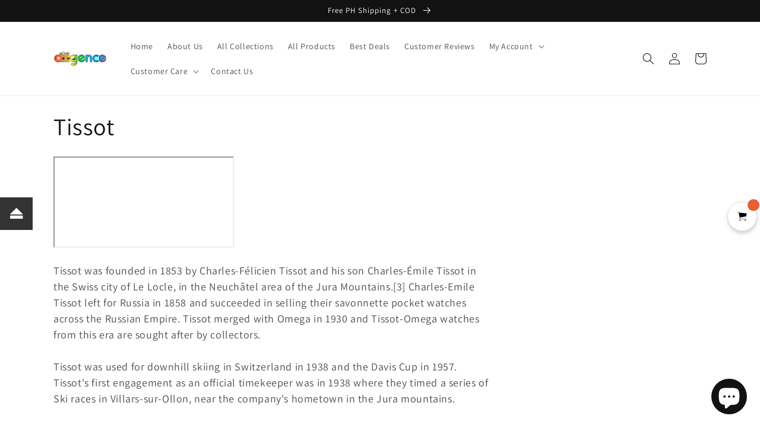

--- FILE ---
content_type: text/html; charset=utf-8
request_url: https://diligence1internationalph.com/collections/tissot?page=3
body_size: 89750
content:
<!doctype html>
<html class="no-js" lang="en">
  <head> <!-- Hotjar Tracking Code for https://diligence1internationalph.com -->
<script>
    (function(h,o,t,j,a,r){
        h.hj=h.hj||function(){(h.hj.q=h.hj.q||[]).push(arguments)};
        h._hjSettings={hjid:1759011,hjsv:6};
        a=o.getElementsByTagName('head')[0];
        r=o.createElement('script');r.async=1;
        r.src=t+h._hjSettings.hjid+j+h._hjSettings.hjsv;
        a.appendChild(r);
    })(window,document,'https://static.hotjar.com/c/hotjar-','.js?sv=');
</script><!-- Google tag (gtag.js) -->
<script async src="https://www.googletagmanager.com/gtag/js?id=G-Q5PLYJLJZ6"></script>
<script>
  window.dataLayer = window.dataLayer || [];
  function gtag(){dataLayer.push(arguments);}
  gtag('js', new Date());

  gtag('config', 'G-Q5PLYJLJZ6');
</script>
  <!-- Google tag (gtag.js) -->
<script async src="https://www.googletagmanager.com/gtag/js?id=UA-158343484-1"></script>
<script>
  window.dataLayer = window.dataLayer || [];
  function gtag(){dataLayer.push(arguments);}
  gtag('js', new Date());

  gtag('config', 'UA-158343484-1');
</script>

  <!-- Superchargify v2.0. (https://www.superchargify.com) -->
	<!-- Added by AVADA SEO Suite -->
	


<meta property="og:site_name" content="Diligence1.DEALS">
<meta property="og:url" content="https://diligence1internationalph.com/collections/tissot?page=3">
<meta property="og:title" content="Tissot">
<meta property="og:type" content="product.group">
<meta property="og:description" content="Tissot was founded in 1853 by Charles-Félicien Tissot and his son Charles-Émile Tissot in the Swiss city of Le Locle, in the Neuchâtel area of the Jura Mountains.[3] Charles-Emile Tissot left for Russia in 1858 and succeeded in selling their savonnette pocket watches across the Russian Empire. Tissot merged with Omega"><meta property="og:image" content="http://diligence1internationalph.com/cdn/shop/collections/7774ea4609c42a30dc9db726dd272dd4.jpg?v=1610066415">
<meta property="og:image:secure_url" content="https://diligence1internationalph.com/cdn/shop/collections/7774ea4609c42a30dc9db726dd272dd4.jpg?v=1610066415">
<meta property="og:image:width" content="1000">
<meta property="og:image:height" content="1000">
<meta property="og:image:alt" content="Tissot - Diligence1International">
<meta name="twitter:site" content="@Diligence1.DEALS"><meta name="twitter:card" content="summary_large_image">
<meta name="twitter:title" content="Tissot">
<meta name="twitter:description" content="Tissot was founded in 1853 by Charles-Félicien Tissot and his son Charles-Émile Tissot in the Swiss city of Le Locle, in the Neuchâtel ar...">
<meta name="twitter:image" content="http://diligence1internationalph.com/cdn/shop/collections/7774ea4609c42a30dc9db726dd272dd4.jpg?v=1610066415">

<meta name="google-site-verification" content="FafRBtGHUAKffw7JjQHMFBbsAFnnKS65Lvqwp0ulO58" />
<meta name="msvalidate.01" content="55CC33C2BF24FAB05F8C127AFF5CC638" />
<meta name="p:domain_verify" content="b955379a73440e831c0345c035d44709"/>
<meta name="yandex-verification" content="a8b574d6f64cecf8" />
<meta name="norton-safeweb-site-verification" content="j4wljdwswqzps5ykrq-h3v5rrbph7t0dooa6oajci6970ue87imzibjels15tozusc5z9omkcmfgnebv7me8iolek2d4hfebelahkqt735f03jrgia1cbxw-k8xgzv5v" />


<meta name="twitter:image" content="http://diligence1internationalph.com/cdn/shop/collections/7774ea4609c42a30dc9db726dd272dd4.jpg?v=1610066415">
<script>window.FPConfig = {};window.FPConfig.ignoreKeywords=["https://diligence1internationalph.com/cart/change?line=1&quantity=0","/cart","/account"]</script>



<!-- Added by AVADA SEO Suite: Collection Structured Data -->
<script type="application/ld+json"></script>
<!-- /Added by AVADA SEO Suite --><!-- Added by AVADA SEO Suite: Breadcrumb Structured Data  -->
<script type="application/ld+json">{
  "@context": "https://schema.org",
  "@type": "BreadcrumbList",
  "itemListElement": [{
    "@type": "ListItem",
    "position": 1,
    "name": "Home",
    "item": "https://diligence1internationalph.com"
  }, {
    "@type": "ListItem",
    "position": 2,
    "name": "Tissot",
    "item": "https://diligence1internationalph.com/collections/tissot"
  }]
}
</script>
<!-- Added by AVADA SEO Suite -->



	<!-- /Added by AVADA SEO Suite -->
    <meta charset="utf-8">
    <meta http-equiv="X-UA-Compatible" content="IE=edge">
    <meta name="viewport" content="width=device-width,initial-scale=1">
    <meta name="theme-color" content="">
    <link rel="canonical" href="https://diligence1internationalph.com/collections/tissot?page=3">
    <link rel="preconnect" href="https://cdn.shopify.com" crossorigin><link rel="preconnect" href="https://fonts.shopifycdn.com" crossorigin><title>
      Tissot
 &ndash; Page 3 &ndash; Diligence1International</title>

    
      <meta name="description" content="Tissot was founded in 1853 by Charles-Félicien Tissot and his son Charles-Émile Tissot in the Swiss city of Le Locle, in the Neuchâtel area of the Jura Mountains.[3] Charles-Emile Tissot left for Russia in 1858 and succeeded in selling their savonnette pocket watches across the Russian Empire. Tissot merged with Omega ">
    

    

<meta property="og:site_name" content="Diligence1International">
<meta property="og:url" content="https://diligence1internationalph.com/collections/tissot?page=3">
<meta property="og:title" content="Tissot">
<meta property="og:type" content="website">
<meta property="og:description" content="Tissot was founded in 1853 by Charles-Félicien Tissot and his son Charles-Émile Tissot in the Swiss city of Le Locle, in the Neuchâtel area of the Jura Mountains.[3] Charles-Emile Tissot left for Russia in 1858 and succeeded in selling their savonnette pocket watches across the Russian Empire. Tissot merged with Omega "><meta property="og:image" content="http://diligence1internationalph.com/cdn/shop/collections/7774ea4609c42a30dc9db726dd272dd4.jpg?v=1610066415">
  <meta property="og:image:secure_url" content="https://diligence1internationalph.com/cdn/shop/collections/7774ea4609c42a30dc9db726dd272dd4.jpg?v=1610066415">
  <meta property="og:image:width" content="1000">
  <meta property="og:image:height" content="1000"><meta name="twitter:card" content="summary_large_image">
<meta name="twitter:title" content="Tissot">
<meta name="twitter:description" content="Tissot was founded in 1853 by Charles-Félicien Tissot and his son Charles-Émile Tissot in the Swiss city of Le Locle, in the Neuchâtel area of the Jura Mountains.[3] Charles-Emile Tissot left for Russia in 1858 and succeeded in selling their savonnette pocket watches across the Russian Empire. Tissot merged with Omega ">


    <script src="//diligence1internationalph.com/cdn/shop/t/128/assets/global.js?v=24850326154503943211652437851" defer="defer"></script>
    <script>window.performance && window.performance.mark && window.performance.mark('shopify.content_for_header.start');</script><meta name="google-site-verification" content="zUs7VXPB3ZMsX3y4g0NcGjMnj3HB6xv7l6g51RC8WUQ">
<meta name="google-site-verification" content="zUs7VXPB3ZMsX3y4g0NcGjMnj3HB6xv7l6g51RC8WUQ">
<meta name="google-site-verification" content="FafRBtGHUAKffw7JjQHMFBbsAFnnKS65Lvqwp0ulO58">
<meta id="shopify-digital-wallet" name="shopify-digital-wallet" content="/31616860205/digital_wallets/dialog">
<meta name="shopify-checkout-api-token" content="4fa9470799a249a38bca083f13abd954">
<meta id="in-context-paypal-metadata" data-shop-id="31616860205" data-venmo-supported="false" data-environment="production" data-locale="en_US" data-paypal-v4="true" data-currency="PHP">
<link rel="alternate" type="application/atom+xml" title="Feed" href="/collections/tissot.atom" />
<link rel="prev" href="/collections/tissot?page=2">
<link rel="next" href="/collections/tissot?page=4">
<link rel="alternate" type="application/json+oembed" href="https://diligence1internationalph.com/collections/tissot.oembed?page=3">
<script async="async" src="/checkouts/internal/preloads.js?locale=en-PH"></script>
<script id="shopify-features" type="application/json">{"accessToken":"4fa9470799a249a38bca083f13abd954","betas":["rich-media-storefront-analytics"],"domain":"diligence1internationalph.com","predictiveSearch":true,"shopId":31616860205,"locale":"en"}</script>
<script>var Shopify = Shopify || {};
Shopify.shop = "diligence1international.myshopify.com";
Shopify.locale = "en";
Shopify.currency = {"active":"PHP","rate":"1.0"};
Shopify.country = "PH";
Shopify.theme = {"name":"FINAL Copy of Dawn","id":132631199959,"schema_name":"Dawn","schema_version":"5.0.0","theme_store_id":887,"role":"main"};
Shopify.theme.handle = "null";
Shopify.theme.style = {"id":null,"handle":null};
Shopify.cdnHost = "diligence1internationalph.com/cdn";
Shopify.routes = Shopify.routes || {};
Shopify.routes.root = "/";</script>
<script type="module">!function(o){(o.Shopify=o.Shopify||{}).modules=!0}(window);</script>
<script>!function(o){function n(){var o=[];function n(){o.push(Array.prototype.slice.apply(arguments))}return n.q=o,n}var t=o.Shopify=o.Shopify||{};t.loadFeatures=n(),t.autoloadFeatures=n()}(window);</script>
<script id="shop-js-analytics" type="application/json">{"pageType":"collection"}</script>
<script defer="defer" async type="module" src="//diligence1internationalph.com/cdn/shopifycloud/shop-js/modules/v2/client.init-shop-cart-sync_WVOgQShq.en.esm.js"></script>
<script defer="defer" async type="module" src="//diligence1internationalph.com/cdn/shopifycloud/shop-js/modules/v2/chunk.common_C_13GLB1.esm.js"></script>
<script defer="defer" async type="module" src="//diligence1internationalph.com/cdn/shopifycloud/shop-js/modules/v2/chunk.modal_CLfMGd0m.esm.js"></script>
<script type="module">
  await import("//diligence1internationalph.com/cdn/shopifycloud/shop-js/modules/v2/client.init-shop-cart-sync_WVOgQShq.en.esm.js");
await import("//diligence1internationalph.com/cdn/shopifycloud/shop-js/modules/v2/chunk.common_C_13GLB1.esm.js");
await import("//diligence1internationalph.com/cdn/shopifycloud/shop-js/modules/v2/chunk.modal_CLfMGd0m.esm.js");

  window.Shopify.SignInWithShop?.initShopCartSync?.({"fedCMEnabled":true,"windoidEnabled":true});

</script>
<script>(function() {
  var isLoaded = false;
  function asyncLoad() {
    if (isLoaded) return;
    isLoaded = true;
    var urls = ["\/\/cdn.ywxi.net\/js\/partner-shopify.js?shop=diligence1international.myshopify.com","\/\/cdn.ywxi.net\/js\/partner-shopify.js?shop=diligence1international.myshopify.com","\/\/cdn.ywxi.net\/js\/partner-shopify.js?shop=diligence1international.myshopify.com","https:\/\/chimpstatic.com\/mcjs-connected\/js\/users\/e84a5a4726f262560cc6c7393\/343331e778e0865ddf55cf317.js?shop=diligence1international.myshopify.com","https:\/\/gtranslate.io\/shopify\/gtranslate.js?shop=diligence1international.myshopify.com","https:\/\/apps.anhkiet.info\/floatton\/scripts\/2aff03653ec538c3a33a5ce52d41b31f.js?token=20210512024341\u0026shop=diligence1international.myshopify.com","https:\/\/cloudsearch-1f874.kxcdn.com\/shopify.js?srp=\/a\/search\u0026shop=diligence1international.myshopify.com","https:\/\/disable-click.crucialcommerceapps.com\/appJS?shop=diligence1international.myshopify.com","https:\/\/services.nofraud.com\/js\/device.js?shop=diligence1international.myshopify.com","https:\/\/cdn.sesami.co\/shopify.js?shop=diligence1international.myshopify.com","https:\/\/cdn.shopify.com\/s\/files\/1\/0044\/5811\/9281\/files\/superchargify.js?shop=diligence1international.myshopify.com","https:\/\/ecommplugins-scripts.trustpilot.com\/v2.1\/js\/header.min.js?settings=eyJrZXkiOiJPVmlFeFZtZlgweURVa1JQIiwicyI6Im5vbmUifQ==\u0026v=2.5\u0026shop=diligence1international.myshopify.com","https:\/\/ecommplugins-trustboxsettings.trustpilot.com\/diligence1international.myshopify.com.js?settings=1763374993766\u0026shop=diligence1international.myshopify.com","https:\/\/avada-tag-manager.firebaseapp.com\/scripttag\/script.avada-gtm-scripttag.min.js?shop=diligence1international.myshopify.com","https:\/\/cdn.getcarro.com\/script-tags\/all\/050820094100.js?shop=diligence1international.myshopify.com","https:\/\/cdn1.avada.io\/flying-pages\/module.js?shop=diligence1international.myshopify.com","https:\/\/script.app.flomllr.com\/controller.js?stamp=1603331975768\u0026shop=diligence1international.myshopify.com","https:\/\/cdn.kilatechapps.com\/media\/ipcountryredirect\/31616860205.min.js?shop=diligence1international.myshopify.com","https:\/\/seo.apps.avada.io\/avada-seo-installed.js?shop=diligence1international.myshopify.com","https:\/\/trustbadge.shopclimb.com\/files\/js\/dist\/trustbadge.min.js?shop=diligence1international.myshopify.com","https:\/\/widgets.automizely.com\/pages\/v1\/pages.js?store_connection_id=5c007e821c004ddfa6fcd003c03f5894\u0026mapped_org_id=9c68ab0ed1ac5c7b8588a4ab5bf2f0e9_v1\u0026shop=diligence1international.myshopify.com","https:\/\/wiser.expertvillagemedia.com\/assets\/js\/wiser_script.js?shop=diligence1international.myshopify.com","https:\/\/app-countdown-pro.carecart.io\/lib\/stockcountdown.js?shop=diligence1international.myshopify.com","https:\/\/nudgify.ams3.cdn.digitaloceanspaces.com\/shopify.js?uuid=cd564538-9d9a-4967-96bc-d7dcb02a0271\u0026shop=diligence1international.myshopify.com","https:\/\/static.ablestar.app\/link-manager\/404-tracker\/31616860205\/4e007ed0-7c8e-4a0f-a681-2cce0f602053.js?shop=diligence1international.myshopify.com","https:\/\/pso.tryjumbo.com\/shops\/7331\/script_all.js?shop=diligence1international.myshopify.com","https:\/\/ecommplugins-scripts.trustpilot.com\/v2.1\/js\/success.min.js?settings=eyJrZXkiOiJPVmlFeFZtZlgweURVa1JQIiwicyI6Im5vbmUiLCJ0IjpbIm9yZGVycy9wYWlkIiwidHJ1c3RwaWxvdE9yZGVyQ29uZmlybWVkIl0sInYiOiIiLCJhIjoiU2hvcGlmeS0yMDIwLTAxIn0=\u0026shop=diligence1international.myshopify.com"];
    for (var i = 0; i < urls.length; i++) {
      var s = document.createElement('script');
      s.type = 'text/javascript';
      s.async = true;
      s.src = urls[i];
      var x = document.getElementsByTagName('script')[0];
      x.parentNode.insertBefore(s, x);
    }
  };
  if(window.attachEvent) {
    window.attachEvent('onload', asyncLoad);
  } else {
    window.addEventListener('load', asyncLoad, false);
  }
})();</script>
<script id="__st">var __st={"a":31616860205,"offset":28800,"reqid":"5021807d-5f86-4327-9ee1-0efa68d20dfa-1769568209","pageurl":"diligence1internationalph.com\/collections\/tissot?page=3","u":"68b01849ba23","p":"collection","rtyp":"collection","rid":197699535011};</script>
<script>window.ShopifyPaypalV4VisibilityTracking = true;</script>
<script id="captcha-bootstrap">!function(){'use strict';const t='contact',e='account',n='new_comment',o=[[t,t],['blogs',n],['comments',n],[t,'customer']],c=[[e,'customer_login'],[e,'guest_login'],[e,'recover_customer_password'],[e,'create_customer']],r=t=>t.map((([t,e])=>`form[action*='/${t}']:not([data-nocaptcha='true']) input[name='form_type'][value='${e}']`)).join(','),a=t=>()=>t?[...document.querySelectorAll(t)].map((t=>t.form)):[];function s(){const t=[...o],e=r(t);return a(e)}const i='password',u='form_key',d=['recaptcha-v3-token','g-recaptcha-response','h-captcha-response',i],f=()=>{try{return window.sessionStorage}catch{return}},m='__shopify_v',_=t=>t.elements[u];function p(t,e,n=!1){try{const o=window.sessionStorage,c=JSON.parse(o.getItem(e)),{data:r}=function(t){const{data:e,action:n}=t;return t[m]||n?{data:e,action:n}:{data:t,action:n}}(c);for(const[e,n]of Object.entries(r))t.elements[e]&&(t.elements[e].value=n);n&&o.removeItem(e)}catch(o){console.error('form repopulation failed',{error:o})}}const l='form_type',E='cptcha';function T(t){t.dataset[E]=!0}const w=window,h=w.document,L='Shopify',v='ce_forms',y='captcha';let A=!1;((t,e)=>{const n=(g='f06e6c50-85a8-45c8-87d0-21a2b65856fe',I='https://cdn.shopify.com/shopifycloud/storefront-forms-hcaptcha/ce_storefront_forms_captcha_hcaptcha.v1.5.2.iife.js',D={infoText:'Protected by hCaptcha',privacyText:'Privacy',termsText:'Terms'},(t,e,n)=>{const o=w[L][v],c=o.bindForm;if(c)return c(t,g,e,D).then(n);var r;o.q.push([[t,g,e,D],n]),r=I,A||(h.body.append(Object.assign(h.createElement('script'),{id:'captcha-provider',async:!0,src:r})),A=!0)});var g,I,D;w[L]=w[L]||{},w[L][v]=w[L][v]||{},w[L][v].q=[],w[L][y]=w[L][y]||{},w[L][y].protect=function(t,e){n(t,void 0,e),T(t)},Object.freeze(w[L][y]),function(t,e,n,w,h,L){const[v,y,A,g]=function(t,e,n){const i=e?o:[],u=t?c:[],d=[...i,...u],f=r(d),m=r(i),_=r(d.filter((([t,e])=>n.includes(e))));return[a(f),a(m),a(_),s()]}(w,h,L),I=t=>{const e=t.target;return e instanceof HTMLFormElement?e:e&&e.form},D=t=>v().includes(t);t.addEventListener('submit',(t=>{const e=I(t);if(!e)return;const n=D(e)&&!e.dataset.hcaptchaBound&&!e.dataset.recaptchaBound,o=_(e),c=g().includes(e)&&(!o||!o.value);(n||c)&&t.preventDefault(),c&&!n&&(function(t){try{if(!f())return;!function(t){const e=f();if(!e)return;const n=_(t);if(!n)return;const o=n.value;o&&e.removeItem(o)}(t);const e=Array.from(Array(32),(()=>Math.random().toString(36)[2])).join('');!function(t,e){_(t)||t.append(Object.assign(document.createElement('input'),{type:'hidden',name:u})),t.elements[u].value=e}(t,e),function(t,e){const n=f();if(!n)return;const o=[...t.querySelectorAll(`input[type='${i}']`)].map((({name:t})=>t)),c=[...d,...o],r={};for(const[a,s]of new FormData(t).entries())c.includes(a)||(r[a]=s);n.setItem(e,JSON.stringify({[m]:1,action:t.action,data:r}))}(t,e)}catch(e){console.error('failed to persist form',e)}}(e),e.submit())}));const S=(t,e)=>{t&&!t.dataset[E]&&(n(t,e.some((e=>e===t))),T(t))};for(const o of['focusin','change'])t.addEventListener(o,(t=>{const e=I(t);D(e)&&S(e,y())}));const B=e.get('form_key'),M=e.get(l),P=B&&M;t.addEventListener('DOMContentLoaded',(()=>{const t=y();if(P)for(const e of t)e.elements[l].value===M&&p(e,B);[...new Set([...A(),...v().filter((t=>'true'===t.dataset.shopifyCaptcha))])].forEach((e=>S(e,t)))}))}(h,new URLSearchParams(w.location.search),n,t,e,['guest_login'])})(!0,!1)}();</script>
<script integrity="sha256-4kQ18oKyAcykRKYeNunJcIwy7WH5gtpwJnB7kiuLZ1E=" data-source-attribution="shopify.loadfeatures" defer="defer" src="//diligence1internationalph.com/cdn/shopifycloud/storefront/assets/storefront/load_feature-a0a9edcb.js" crossorigin="anonymous"></script>
<script data-source-attribution="shopify.dynamic_checkout.dynamic.init">var Shopify=Shopify||{};Shopify.PaymentButton=Shopify.PaymentButton||{isStorefrontPortableWallets:!0,init:function(){window.Shopify.PaymentButton.init=function(){};var t=document.createElement("script");t.src="https://diligence1internationalph.com/cdn/shopifycloud/portable-wallets/latest/portable-wallets.en.js",t.type="module",document.head.appendChild(t)}};
</script>
<script data-source-attribution="shopify.dynamic_checkout.buyer_consent">
  function portableWalletsHideBuyerConsent(e){var t=document.getElementById("shopify-buyer-consent"),n=document.getElementById("shopify-subscription-policy-button");t&&n&&(t.classList.add("hidden"),t.setAttribute("aria-hidden","true"),n.removeEventListener("click",e))}function portableWalletsShowBuyerConsent(e){var t=document.getElementById("shopify-buyer-consent"),n=document.getElementById("shopify-subscription-policy-button");t&&n&&(t.classList.remove("hidden"),t.removeAttribute("aria-hidden"),n.addEventListener("click",e))}window.Shopify?.PaymentButton&&(window.Shopify.PaymentButton.hideBuyerConsent=portableWalletsHideBuyerConsent,window.Shopify.PaymentButton.showBuyerConsent=portableWalletsShowBuyerConsent);
</script>
<script data-source-attribution="shopify.dynamic_checkout.cart.bootstrap">document.addEventListener("DOMContentLoaded",(function(){function t(){return document.querySelector("shopify-accelerated-checkout-cart, shopify-accelerated-checkout")}if(t())Shopify.PaymentButton.init();else{new MutationObserver((function(e,n){t()&&(Shopify.PaymentButton.init(),n.disconnect())})).observe(document.body,{childList:!0,subtree:!0})}}));
</script>
<link id="shopify-accelerated-checkout-styles" rel="stylesheet" media="screen" href="https://diligence1internationalph.com/cdn/shopifycloud/portable-wallets/latest/accelerated-checkout-backwards-compat.css" crossorigin="anonymous">
<style id="shopify-accelerated-checkout-cart">
        #shopify-buyer-consent {
  margin-top: 1em;
  display: inline-block;
  width: 100%;
}

#shopify-buyer-consent.hidden {
  display: none;
}

#shopify-subscription-policy-button {
  background: none;
  border: none;
  padding: 0;
  text-decoration: underline;
  font-size: inherit;
  cursor: pointer;
}

#shopify-subscription-policy-button::before {
  box-shadow: none;
}

      </style>
<script id="sections-script" data-sections="header,footer" defer="defer" src="//diligence1internationalph.com/cdn/shop/t/128/compiled_assets/scripts.js?v=42044"></script>
<script>window.performance && window.performance.mark && window.performance.mark('shopify.content_for_header.end');</script>

<script>window.BOLD = window.BOLD || {};
    window.BOLD.common = window.BOLD.common || {};
    window.BOLD.common.Shopify = window.BOLD.common.Shopify || {};
    window.BOLD.common.Shopify.shop = {
      domain: 'diligence1internationalph.com',
      permanent_domain: 'diligence1international.myshopify.com',
      url: 'https://diligence1internationalph.com',
      secure_url: 'https://diligence1internationalph.com',
      money_format: "\u003clomoney\u003e₱{{amount}}\u003c\/lomoney\u003e",
      currency: "PHP"
    };
    window.BOLD.common.Shopify.customer = {
      id: null,
      tags: null,
    };
    window.BOLD.common.Shopify.cart = {"note":null,"attributes":{},"original_total_price":0,"total_price":0,"total_discount":0,"total_weight":0.0,"item_count":0,"items":[],"requires_shipping":false,"currency":"PHP","items_subtotal_price":0,"cart_level_discount_applications":[],"checkout_charge_amount":0};
    window.BOLD.common.template = 'collection';window.BOLD.common.Shopify.formatMoney = function(money, format) {
        function n(t, e) {
            return "undefined" == typeof t ? e : t
        }
        function r(t, e, r, i) {
            if (e = n(e, 2),
                r = n(r, ","),
                i = n(i, "."),
            isNaN(t) || null == t)
                return 0;
            t = (t / 100).toFixed(e);
            var o = t.split(".")
                , a = o[0].replace(/(\d)(?=(\d\d\d)+(?!\d))/g, "$1" + r)
                , s = o[1] ? i + o[1] : "";
            return a + s
        }
        "string" == typeof money && (money = money.replace(".", ""));
        var i = ""
            , o = /\{\{\s*(\w+)\s*\}\}/
            , a = format || window.BOLD.common.Shopify.shop.money_format || window.Shopify.money_format || "$ {{ amount }}";
        switch (a.match(o)[1]) {
            case "amount":
                i = r(money, 2, ",", ".");
                break;
            case "amount_no_decimals":
                i = r(money, 0, ",", ".");
                break;
            case "amount_with_comma_separator":
                i = r(money, 2, ".", ",");
                break;
            case "amount_no_decimals_with_comma_separator":
                i = r(money, 0, ".", ",");
                break;
            case "amount_with_space_separator":
                i = r(money, 2, " ", ",");
                break;
            case "amount_no_decimals_with_space_separator":
                i = r(money, 0, " ", ",");
                break;
            case "amount_with_apostrophe_separator":
                i = r(money, 2, "'", ".");
                break;
        }
        return a.replace(o, i);
    };
    window.BOLD.common.Shopify.saveProduct = function (handle, product) {
      if (typeof handle === 'string' && typeof window.BOLD.common.Shopify.products[handle] === 'undefined') {
        if (typeof product === 'number') {
          window.BOLD.common.Shopify.handles[product] = handle;
          product = { id: product };
        }
        window.BOLD.common.Shopify.products[handle] = product;
      }
    };
    window.BOLD.common.Shopify.saveVariant = function (variant_id, variant) {
      if (typeof variant_id === 'number' && typeof window.BOLD.common.Shopify.variants[variant_id] === 'undefined') {
        window.BOLD.common.Shopify.variants[variant_id] = variant;
      }
    };window.BOLD.common.Shopify.products = window.BOLD.common.Shopify.products || {};
    window.BOLD.common.Shopify.variants = window.BOLD.common.Shopify.variants || {};
    window.BOLD.common.Shopify.handles = window.BOLD.common.Shopify.handles || {};window.BOLD.common.Shopify.saveProduct(null, null);window.BOLD.apps_installed = {"Product Bundles":3,"Product Upsell":3} || {};window.BOLD.common.Shopify.metafields = window.BOLD.common.Shopify.metafields || {};window.BOLD.common.Shopify.metafields["bold_rp"] = {};window.BOLD.common.Shopify.metafields["bold_csp_defaults"] = {};window.BOLD.common.cacheParams = window.BOLD.common.cacheParams || {};
</script>

<link href="//diligence1internationalph.com/cdn/shop/t/128/assets/bold-upsell.css?v=51915886505602322711688370923" rel="stylesheet" type="text/css" media="all" />
<link href="//diligence1internationalph.com/cdn/shop/t/128/assets/bold-upsell-custom.css?v=150135899998303055901688370924" rel="stylesheet" type="text/css" media="all" />
<script>
</script><!-- Generated by AVADA -->








  <!-- Google Tag Manager -->
  <script>
  (function(w,d,s,l,i){w[l]=w[l]||[];w[l].push({'gtm.start': new Date().getTime(),event:'gtm.js'});var f=d.getElementsByTagName(s)[0],
    j=d.createElement(s),dl=l!='dataLayer'?'&l='+l:'';j.async=true;j.src=
    'https://www.googletagmanager.com/gtm.js?id='+i+dl;f.parentNode.insertBefore(j,f);
    })(window,document,'script','dataLayer','GTM-T8DW48P');
  </script>
  <!-- End Google Tag Manager -->


<script type="text/javascript">
  var AVADA_GTM = AVADA_GTM || {};
  AVADA_GTM.template = "collection";
  AVADA_GTM.cart = {"note":null,"attributes":{},"original_total_price":0,"total_price":0,"total_discount":0,"total_weight":0.0,"item_count":0,"items":[],"requires_shipping":false,"currency":"PHP","items_subtotal_price":0,"cart_level_discount_applications":[],"checkout_charge_amount":0};
  AVADA_GTM.currencyCode = "PHP";
  
  
    
    
      AVADA_GTM.collection = {
        title: "Tissot",
        products: [{"id":6592183763107,"title":"Tissot Swiss Made T-Lady T3 Ladies' MOP Gold Plated Watch T0421093311700","handle":"tissot-swiss-made-t-lady-t3-ladies-mop-gold-plated-watch-t0421093311700","description":"\u003cp\u003eTissot Swiss Made T-Lady T3 Ladies' MOP Gold Plated Watch T0421093311700\u003c\/p\u003e\n\u003cp\u003eTissot \u003cspan data-mce-fragment=\"1\"\u003eT3 T0421093311700\u003c\/span\u003e is a women's watch from the \u003cspan data-mce-fragment=\"1\"\u003eT3\u003c\/span\u003e collection features a gold plated stainless steel bracelet and MOP dial.\u003cbr data-mce-fragment=\"1\"\u003e\u003c\/p\u003e\n\u003cp\u003e\u003cspan\u003eSwiss Made\u003c\/span\u003e\u003c\/p\u003e\n\u003cp\u003eColor Mother of Pearl White\u003cbr\u003eMovement Quartz\u003cbr\u003eCalibre ETA\u003cbr\u003e\u003c\/p\u003e\n\u003cp\u003eBrand \u003cbr data-mce-fragment=\"1\"\u003eTissot\u003cbr data-mce-fragment=\"1\"\u003e\u003cbr data-mce-fragment=\"1\"\u003eGender \u003cbr data-mce-fragment=\"1\"\u003eWomen\u003cbr data-mce-fragment=\"1\"\u003e\u003cbr data-mce-fragment=\"1\"\u003eWater Resistance \u003cbr data-mce-fragment=\"1\"\u003eWater-resistant up to a pressure of 3 bar (30 m \/ 100 ft)\u003cbr data-mce-fragment=\"1\"\u003e\u003cbr data-mce-fragment=\"1\"\u003eCase Shape \u003cbr data-mce-fragment=\"1\"\u003eRectangle\u003cbr data-mce-fragment=\"1\"\u003e\u003c\/p\u003e\n\u003cp\u003e\u003cbr data-mce-fragment=\"1\"\u003eCase size: 19mm\u003c\/p\u003e\n\u003cp\u003eCase Thickness: 7\u003cspan data-mce-fragment=\"1\"\u003e mm\u003c\/span\u003e\u003c\/p\u003e\n\u003cp\u003e\u003cbr data-mce-fragment=\"1\"\u003eCase Material \u003cbr data-mce-fragment=\"1\"\u003e\u003cspan data-mce-fragment=\"1\"\u003eGold Plated \u003c\/span\u003eStainless steel\u003cbr data-mce-fragment=\"1\"\u003e\u003cbr data-mce-fragment=\"1\"\u003eCrystal \u003cbr data-mce-fragment=\"1\"\u003eDomed scratch-resistant sapphire crystal\u003cbr data-mce-fragment=\"1\"\u003e\u003cbr data-mce-fragment=\"1\"\u003eDial Color \u003cbr data-mce-fragment=\"1\"\u003eWhite Mother of Pearl\u003cbr data-mce-fragment=\"1\"\u003e\u003cbr data-mce-fragment=\"1\"\u003eIndexes \u003cbr data-mce-fragment=\"1\"\u003earabic and indexes\u003cbr data-mce-fragment=\"1\"\u003e\u003cbr data-mce-fragment=\"1\"\u003e\u003cbr data-mce-fragment=\"1\"\u003eStrap Details \u003cbr data-mce-fragment=\"1\"\u003eGold Plated Stainless steel\u003cbr data-mce-fragment=\"1\"\u003e\u003cbr data-mce-fragment=\"1\"\u003eBuckle \u003cbr data-mce-fragment=\"1\"\u003ebutterfly clasp with push-buttons\u003cbr\u003e\u003c\/p\u003e\n\u003cp\u003e \u003c\/p\u003e\n\u003cul\u003e\u003c\/ul\u003e\n\u003cp\u003e{ABOUT TIMEPIECES SOLD} - All TIMEPIECES sold by Diligence1 are 100%  Authentic, Brand New, with Box, Papers, Manual Booklet and Warranty Card.\n {SHIPPING} -FREE PH Nationwide Shipping\u003c\/p\u003e\n\u003cp\u003evia LBC Express. International Priority Shipping via Fedex or UPS\u003c\/p\u003e\n(We do not accept orders\/shipments to Russia, Middle East, UAE, Turkey, India, Pakistan, Cuba, and South American countries like Brazil, and Venezuela\n or any other country that has similar customs requirements\/clearance.) -Cash On Delivery and Cash On Pickup Option at LBC Express Outlets Nationwide are available to a maximum of PHP30,000 per pending order basis. Kindly check https:\/\/www.lbcexpress.com\/ for branches that are OPEN near your location. -The Buyer pays shipping charge, insurance and any relevant custom duties and taxes incurred at destination. All of the purchased items will be fully insured against loss, theft and damage during its transit to ensure that your investment is safe and fully protected. Please contact us via email if needed. {REFUND\/WARRANTY POLICY} - Buyer must contact us within 3 days upon receipt of the package. - Full refund will be given for Incorrect item sent ONLY. -For items under warranty: One year service warranty for watch mechanism (movements), screws, and push buttons only. Battery(if any), case, and strap or any signs of physical abuse are NOT INCLUDED in the warranty. - Returns\/Under warranty items must be in its original box, unused condition, with all paperwork, and parts and accessories; These must be packed properly in similar manner when it was received to avoid any damages while in transit. - Buyer shoulders costs\/responsibility for the return and all shipping, import duties, taxes, and warranty charges that may be incurred. - We reserve the right to refuse any returns for any reasons available that protects the seller's rights. {Payment Method} We accept payments via Paypal,\n\u003cp\u003eDirect Deposit, Wire Transfer, Card Payments\u003c\/p\u003e\n,COD, and COP. Diligence#1 has been one of the top E-Tailers locally since 2015 and is now ready to compete Internationally. Avail of Special Discounts on Seiko Rare Finds, Limited Editions, and Other Timepiece Brands now!\n\u003cp\u003e \u003c\/p\u003e\n\u003cp\u003e \u003c\/p\u003e\n\u003cp\u003e \u003c\/p\u003e","published_at":"2022-01-12T15:55:47+08:00","created_at":"2021-03-18T15:42:48+08:00","vendor":"Tissot","type":"Jewelry \u0026 Watches:Watches, Parts \u0026 Accessories:Wristwatches","tags":["Classic","Classic Watches","Classics","Ladies'","Luxury","Swiss Made","Tissot","Watch","Watches"],"price":2834800,"price_min":2834800,"price_max":2834800,"available":true,"price_varies":false,"compare_at_price":3335000,"compare_at_price_min":3335000,"compare_at_price_max":3335000,"compare_at_price_varies":false,"variants":[{"id":39482703872163,"title":"Default Title","option1":"Default Title","option2":null,"option3":null,"sku":"143981405224","requires_shipping":true,"taxable":false,"featured_image":null,"available":true,"name":"Tissot Swiss Made T-Lady T3 Ladies' MOP Gold Plated Watch T0421093311700","public_title":null,"options":["Default Title"],"price":2834800,"weight":0,"compare_at_price":3335000,"inventory_management":"shopify","barcode":"7611608242414","requires_selling_plan":false,"selling_plan_allocations":[]}],"images":["\/\/diligence1internationalph.com\/cdn\/shop\/products\/T042_109_33_117_00.jpg?v=1617286117","\/\/diligence1internationalph.com\/cdn\/shop\/products\/ed877d62-ee3e-463e-b3d3-e9f3e4d10c1c_1.61d5801013309135c469652f96615705.jpg?v=1617286117","\/\/diligence1internationalph.com\/cdn\/shop\/products\/T0421093311700_7_jpg_1.jpg?v=1617286118","\/\/diligence1internationalph.com\/cdn\/shop\/products\/T0421093311700_side_3_jpg_1.jpg?v=1617286119","\/\/diligence1internationalph.com\/cdn\/shop\/products\/T0421093311700_back.jpg?v=1617286119","\/\/diligence1internationalph.com\/cdn\/shop\/products\/99935443-2-1398267176-2255.jpg?v=1617286120","\/\/diligence1internationalph.com\/cdn\/shop\/products\/99935443-1-1398267160-513.jpg?v=1617286120","\/\/diligence1internationalph.com\/cdn\/shop\/products\/TISSOTBOX_8a79de34-170a-45fb-ae0c-6bae51df404b.jpg?v=1617286121"],"featured_image":"\/\/diligence1internationalph.com\/cdn\/shop\/products\/T042_109_33_117_00.jpg?v=1617286117","options":["Title"],"media":[{"alt":"Tissot Swiss Made T-Lady T3 Ladies' MOP Gold Plated Watch T0421093311700 - Diligence1International","id":20535044276387,"position":1,"preview_image":{"aspect_ratio":1.0,"height":800,"width":800,"src":"\/\/diligence1internationalph.com\/cdn\/shop\/products\/T042_109_33_117_00.jpg?v=1617286117"},"aspect_ratio":1.0,"height":800,"media_type":"image","src":"\/\/diligence1internationalph.com\/cdn\/shop\/products\/T042_109_33_117_00.jpg?v=1617286117","width":800},{"alt":"Tissot Swiss Made T-Lady T3 Ladies' MOP Gold Plated Watch T0421093311700 - Diligence1International","id":20535044243619,"position":2,"preview_image":{"aspect_ratio":1.0,"height":450,"width":450,"src":"\/\/diligence1internationalph.com\/cdn\/shop\/products\/ed877d62-ee3e-463e-b3d3-e9f3e4d10c1c_1.61d5801013309135c469652f96615705.jpg?v=1617286117"},"aspect_ratio":1.0,"height":450,"media_type":"image","src":"\/\/diligence1internationalph.com\/cdn\/shop\/products\/ed877d62-ee3e-463e-b3d3-e9f3e4d10c1c_1.61d5801013309135c469652f96615705.jpg?v=1617286117","width":450},{"alt":"Tissot Swiss Made T-Lady T3 Ladies' MOP Gold Plated Watch T0421093311700 - Diligence1International","id":20535044309155,"position":3,"preview_image":{"aspect_ratio":0.393,"height":1232,"width":484,"src":"\/\/diligence1internationalph.com\/cdn\/shop\/products\/T0421093311700_7_jpg_1.jpg?v=1617286118"},"aspect_ratio":0.393,"height":1232,"media_type":"image","src":"\/\/diligence1internationalph.com\/cdn\/shop\/products\/T0421093311700_7_jpg_1.jpg?v=1617286118","width":484},{"alt":"Tissot Swiss Made T-Lady T3 Ladies' MOP Gold Plated Watch T0421093311700 - Diligence1International","id":20535044374691,"position":4,"preview_image":{"aspect_ratio":0.752,"height":1217,"width":915,"src":"\/\/diligence1internationalph.com\/cdn\/shop\/products\/T0421093311700_side_3_jpg_1.jpg?v=1617286119"},"aspect_ratio":0.752,"height":1217,"media_type":"image","src":"\/\/diligence1internationalph.com\/cdn\/shop\/products\/T0421093311700_side_3_jpg_1.jpg?v=1617286119","width":915},{"alt":"Tissot Swiss Made T-Lady T3 Ladies' MOP Gold Plated Watch T0421093311700 - Diligence1International","id":20535044341923,"position":5,"preview_image":{"aspect_ratio":1.399,"height":938,"width":1312,"src":"\/\/diligence1internationalph.com\/cdn\/shop\/products\/T0421093311700_back.jpg?v=1617286119"},"aspect_ratio":1.399,"height":938,"media_type":"image","src":"\/\/diligence1internationalph.com\/cdn\/shop\/products\/T0421093311700_back.jpg?v=1617286119","width":1312},{"alt":"Tissot Swiss Made T-Lady T3 Ladies' MOP Gold Plated Watch T0421093311700 - Diligence1International","id":20535044210851,"position":6,"preview_image":{"aspect_ratio":1.0,"height":800,"width":800,"src":"\/\/diligence1internationalph.com\/cdn\/shop\/products\/99935443-2-1398267176-2255.jpg?v=1617286120"},"aspect_ratio":1.0,"height":800,"media_type":"image","src":"\/\/diligence1internationalph.com\/cdn\/shop\/products\/99935443-2-1398267176-2255.jpg?v=1617286120","width":800},{"alt":"Tissot Swiss Made T-Lady T3 Ladies' MOP Gold Plated Watch T0421093311700 - Diligence1International","id":20535044178083,"position":7,"preview_image":{"aspect_ratio":1.0,"height":800,"width":800,"src":"\/\/diligence1internationalph.com\/cdn\/shop\/products\/99935443-1-1398267160-513.jpg?v=1617286120"},"aspect_ratio":1.0,"height":800,"media_type":"image","src":"\/\/diligence1internationalph.com\/cdn\/shop\/products\/99935443-1-1398267160-513.jpg?v=1617286120","width":800},{"alt":"Tissot Swiss Made T-Lady T3 Ladies' MOP Gold Plated Watch T0421093311700 - Diligence1International","id":20535043817635,"position":8,"preview_image":{"aspect_ratio":1.0,"height":800,"width":800,"src":"\/\/diligence1internationalph.com\/cdn\/shop\/products\/TISSOTBOX_8a79de34-170a-45fb-ae0c-6bae51df404b.jpg?v=1617286121"},"aspect_ratio":1.0,"height":800,"media_type":"image","src":"\/\/diligence1internationalph.com\/cdn\/shop\/products\/TISSOTBOX_8a79de34-170a-45fb-ae0c-6bae51df404b.jpg?v=1617286121","width":800}],"requires_selling_plan":false,"selling_plan_groups":[],"content":"\u003cp\u003eTissot Swiss Made T-Lady T3 Ladies' MOP Gold Plated Watch T0421093311700\u003c\/p\u003e\n\u003cp\u003eTissot \u003cspan data-mce-fragment=\"1\"\u003eT3 T0421093311700\u003c\/span\u003e is a women's watch from the \u003cspan data-mce-fragment=\"1\"\u003eT3\u003c\/span\u003e collection features a gold plated stainless steel bracelet and MOP dial.\u003cbr data-mce-fragment=\"1\"\u003e\u003c\/p\u003e\n\u003cp\u003e\u003cspan\u003eSwiss Made\u003c\/span\u003e\u003c\/p\u003e\n\u003cp\u003eColor Mother of Pearl White\u003cbr\u003eMovement Quartz\u003cbr\u003eCalibre ETA\u003cbr\u003e\u003c\/p\u003e\n\u003cp\u003eBrand \u003cbr data-mce-fragment=\"1\"\u003eTissot\u003cbr data-mce-fragment=\"1\"\u003e\u003cbr data-mce-fragment=\"1\"\u003eGender \u003cbr data-mce-fragment=\"1\"\u003eWomen\u003cbr data-mce-fragment=\"1\"\u003e\u003cbr data-mce-fragment=\"1\"\u003eWater Resistance \u003cbr data-mce-fragment=\"1\"\u003eWater-resistant up to a pressure of 3 bar (30 m \/ 100 ft)\u003cbr data-mce-fragment=\"1\"\u003e\u003cbr data-mce-fragment=\"1\"\u003eCase Shape \u003cbr data-mce-fragment=\"1\"\u003eRectangle\u003cbr data-mce-fragment=\"1\"\u003e\u003c\/p\u003e\n\u003cp\u003e\u003cbr data-mce-fragment=\"1\"\u003eCase size: 19mm\u003c\/p\u003e\n\u003cp\u003eCase Thickness: 7\u003cspan data-mce-fragment=\"1\"\u003e mm\u003c\/span\u003e\u003c\/p\u003e\n\u003cp\u003e\u003cbr data-mce-fragment=\"1\"\u003eCase Material \u003cbr data-mce-fragment=\"1\"\u003e\u003cspan data-mce-fragment=\"1\"\u003eGold Plated \u003c\/span\u003eStainless steel\u003cbr data-mce-fragment=\"1\"\u003e\u003cbr data-mce-fragment=\"1\"\u003eCrystal \u003cbr data-mce-fragment=\"1\"\u003eDomed scratch-resistant sapphire crystal\u003cbr data-mce-fragment=\"1\"\u003e\u003cbr data-mce-fragment=\"1\"\u003eDial Color \u003cbr data-mce-fragment=\"1\"\u003eWhite Mother of Pearl\u003cbr data-mce-fragment=\"1\"\u003e\u003cbr data-mce-fragment=\"1\"\u003eIndexes \u003cbr data-mce-fragment=\"1\"\u003earabic and indexes\u003cbr data-mce-fragment=\"1\"\u003e\u003cbr data-mce-fragment=\"1\"\u003e\u003cbr data-mce-fragment=\"1\"\u003eStrap Details \u003cbr data-mce-fragment=\"1\"\u003eGold Plated Stainless steel\u003cbr data-mce-fragment=\"1\"\u003e\u003cbr data-mce-fragment=\"1\"\u003eBuckle \u003cbr data-mce-fragment=\"1\"\u003ebutterfly clasp with push-buttons\u003cbr\u003e\u003c\/p\u003e\n\u003cp\u003e \u003c\/p\u003e\n\u003cul\u003e\u003c\/ul\u003e\n\u003cp\u003e{ABOUT TIMEPIECES SOLD} - All TIMEPIECES sold by Diligence1 are 100%  Authentic, Brand New, with Box, Papers, Manual Booklet and Warranty Card.\n {SHIPPING} -FREE PH Nationwide Shipping\u003c\/p\u003e\n\u003cp\u003evia LBC Express. International Priority Shipping via Fedex or UPS\u003c\/p\u003e\n(We do not accept orders\/shipments to Russia, Middle East, UAE, Turkey, India, Pakistan, Cuba, and South American countries like Brazil, and Venezuela\n or any other country that has similar customs requirements\/clearance.) -Cash On Delivery and Cash On Pickup Option at LBC Express Outlets Nationwide are available to a maximum of PHP30,000 per pending order basis. Kindly check https:\/\/www.lbcexpress.com\/ for branches that are OPEN near your location. -The Buyer pays shipping charge, insurance and any relevant custom duties and taxes incurred at destination. All of the purchased items will be fully insured against loss, theft and damage during its transit to ensure that your investment is safe and fully protected. Please contact us via email if needed. {REFUND\/WARRANTY POLICY} - Buyer must contact us within 3 days upon receipt of the package. - Full refund will be given for Incorrect item sent ONLY. -For items under warranty: One year service warranty for watch mechanism (movements), screws, and push buttons only. Battery(if any), case, and strap or any signs of physical abuse are NOT INCLUDED in the warranty. - Returns\/Under warranty items must be in its original box, unused condition, with all paperwork, and parts and accessories; These must be packed properly in similar manner when it was received to avoid any damages while in transit. - Buyer shoulders costs\/responsibility for the return and all shipping, import duties, taxes, and warranty charges that may be incurred. - We reserve the right to refuse any returns for any reasons available that protects the seller's rights. {Payment Method} We accept payments via Paypal,\n\u003cp\u003eDirect Deposit, Wire Transfer, Card Payments\u003c\/p\u003e\n,COD, and COP. Diligence#1 has been one of the top E-Tailers locally since 2015 and is now ready to compete Internationally. Avail of Special Discounts on Seiko Rare Finds, Limited Editions, and Other Timepiece Brands now!\n\u003cp\u003e \u003c\/p\u003e\n\u003cp\u003e \u003c\/p\u003e\n\u003cp\u003e \u003c\/p\u003e"},{"id":6591992823971,"title":"Tissot Swiss Made T-Classic PR100 Titanium Black Dial Ladies Watch T0493104405100","handle":"tissot-swiss-made-t-classic-pr100-titanium-black-dial-ladies-watch-t0493104405100","description":"\u003cp\u003eTissot Swiss Made T-Classic PR100 Titanium Black Dial Ladies Watch T0493104405100\u003c\/p\u003e\n\u003cp\u003eTissot brings you an exquisite timepiece from the T-Classic line up. A piece embodying classic beauty at a price so gentle! An everlasting look guarantees longstanding watch\/user connection the way femininity wants it. Imparts an irresistible appeal which can simply be called class. The Titanium makes it fit for varied situations that do not require you to compromise on your personal style and\/or preference.\u003cbr\u003e\u003cbr\u003eFeatures:\u003cbr\u003eSwiss Made\u003cbr\u003eTitanium\u003c\/p\u003e\n\u003cp\u003eTwo Tone \u003cspan data-mce-fragment=\"1\"\u003eTitanium\u003c\/span\u003e Bracelet\u003cbr\u003eQuartz Movement\u003cbr\u003eCaliber: ETA \u003cspan data-mce-fragment=\"1\"\u003eF03.111\u003c\/span\u003e\u003c\/p\u003e\n\u003cp\u003eShape: Round\u003cbr\u003eSapphire Crystal\u003cbr\u003eBlack Dial\u003cbr\u003eCandle Stick Index\u003cbr\u003eDate Display\u003cbr\u003eDeployment Clasp\u003cbr\u003e100M Water Resistance\u003cbr\u003eApproximate Case Diameter: 28mm\u003cbr\u003eApproximate Case Thickness: 6.7mm\u003c\/p\u003e\n\u003cp\u003e \u003c\/p\u003e\n\u003cul\u003e\u003c\/ul\u003e\n\u003cp\u003e{ABOUT TIMEPIECES SOLD} - All TIMEPIECES sold by Diligence1 are 100%  Authentic, Brand New, with Box, Papers, Manual Booklet and Warranty Card.\n {SHIPPING} -FREE PH Nationwide Shipping\u003c\/p\u003e\n\u003cp\u003evia LBC Express. International Priority Shipping via Fedex or UPS\u003c\/p\u003e\n(We do not accept orders\/shipments to Russia, Middle East, UAE, Turkey, India, Pakistan, Cuba, and South American countries like Brazil, and Venezuela\n or any other country that has similar customs requirements\/clearance.) -Cash On Delivery and Cash On Pickup Option at LBC Express Outlets Nationwide are available to a maximum of PHP30,000 per pending order basis. Kindly check https:\/\/www.lbcexpress.com\/ for branches that are OPEN near your location. -The Buyer pays shipping charge, insurance and any relevant custom duties and taxes incurred at destination. All of the purchased items will be fully insured against loss, theft and damage during its transit to ensure that your investment is safe and fully protected. Please contact us via email if needed. {REFUND\/WARRANTY POLICY} - Buyer must contact us within 3 days upon receipt of the package. - Full refund will be given for Incorrect item sent ONLY. -For items under warranty: One year service warranty for watch mechanism (movements), screws, and push buttons only. Battery(if any), case, and strap or any signs of physical abuse are NOT INCLUDED in the warranty. - Returns\/Under warranty items must be in its original box, unused condition, with all paperwork, and parts and accessories; These must be packed properly in similar manner when it was received to avoid any damages while in transit. - Buyer shoulders costs\/responsibility for the return and all shipping, import duties, taxes, and warranty charges that may be incurred. - We reserve the right to refuse any returns for any reasons available that protects the seller's rights. {Payment Method} We accept payments via Paypal,\n\u003cp\u003eDirect Deposit, Wire Transfer, Card Payments\u003c\/p\u003e\n,COD, and COP. Diligence#1 has been one of the top E-Tailers locally since 2015 and is now ready to compete Internationally. Avail of Special Discounts on Seiko Rare Finds, Limited Editions, and Other Timepiece Brands now!\n\u003cp\u003e \u003c\/p\u003e\n\u003cp\u003e \u003c\/p\u003e\n\u003cp\u003e \u003c\/p\u003e","published_at":"2022-01-12T15:55:48+08:00","created_at":"2021-03-18T14:10:27+08:00","vendor":"Tissot","type":"Jewelry \u0026 Watches:Watches, Parts \u0026 Accessories:Wristwatches","tags":["Classic","Classic Watches","Classics","Ladies'","Luxury","Swiss Made","Tissot","Watch","Watches"],"price":1843700,"price_min":1843700,"price_max":1843700,"available":true,"price_varies":false,"compare_at_price":2169000,"compare_at_price_min":2169000,"compare_at_price_max":2169000,"compare_at_price_varies":false,"variants":[{"id":39482146324643,"title":"Default Title","option1":"Default Title","option2":null,"option3":null,"sku":"143981369900","requires_shipping":true,"taxable":false,"featured_image":null,"available":true,"name":"Tissot Swiss Made T-Classic PR100 Titanium Black Dial Ladies Watch T0493104405100","public_title":null,"options":["Default Title"],"price":1843700,"weight":0,"compare_at_price":2169000,"inventory_management":"shopify","barcode":"7611608251591","requires_selling_plan":false,"selling_plan_allocations":[]}],"images":["\/\/diligence1internationalph.com\/cdn\/shop\/products\/t0493104405100_i.jpg?v=1617286109","\/\/diligence1internationalph.com\/cdn\/shop\/products\/t0493104405100-68.png?v=1617286109","\/\/diligence1internationalph.com\/cdn\/shop\/products\/T049.310.44.051.00_3.jpg?v=1617286110","\/\/diligence1internationalph.com\/cdn\/shop\/products\/t0493104405100_ii.jpg?v=1617286110","\/\/diligence1internationalph.com\/cdn\/shop\/products\/t0493104405100_iii.jpg?v=1617286111","\/\/diligence1internationalph.com\/cdn\/shop\/products\/TISSOTBOX_589b21d7-b474-4053-88aa-75e87369b6b1.jpg?v=1617286111"],"featured_image":"\/\/diligence1internationalph.com\/cdn\/shop\/products\/t0493104405100_i.jpg?v=1617286109","options":["Title"],"media":[{"alt":"Tissot Swiss Made T-Classic PR100 Titanium Black Dial Ladies Watch T0493104405100 - Diligence1International","id":20534149447843,"position":1,"preview_image":{"aspect_ratio":1.0,"height":700,"width":700,"src":"\/\/diligence1internationalph.com\/cdn\/shop\/products\/t0493104405100_i.jpg?v=1617286109"},"aspect_ratio":1.0,"height":700,"media_type":"image","src":"\/\/diligence1internationalph.com\/cdn\/shop\/products\/t0493104405100_i.jpg?v=1617286109","width":700},{"alt":"Tissot Swiss Made T-Classic PR100 Titanium Black Dial Ladies Watch T0493104405100 - Diligence1International","id":20534149644451,"position":2,"preview_image":{"aspect_ratio":0.528,"height":800,"width":422,"src":"\/\/diligence1internationalph.com\/cdn\/shop\/products\/t0493104405100-68.png?v=1617286109"},"aspect_ratio":0.528,"height":800,"media_type":"image","src":"\/\/diligence1internationalph.com\/cdn\/shop\/products\/t0493104405100-68.png?v=1617286109","width":422},{"alt":"Tissot Swiss Made T-Classic PR100 Titanium Black Dial Ladies Watch T0493104405100 - Diligence1International","id":20534149382307,"position":3,"preview_image":{"aspect_ratio":1.504,"height":480,"width":722,"src":"\/\/diligence1internationalph.com\/cdn\/shop\/products\/T049.310.44.051.00_3.jpg?v=1617286110"},"aspect_ratio":1.504,"height":480,"media_type":"image","src":"\/\/diligence1internationalph.com\/cdn\/shop\/products\/T049.310.44.051.00_3.jpg?v=1617286110","width":722},{"alt":"Tissot Swiss Made T-Classic PR100 Titanium Black Dial Ladies Watch T0493104405100 - Diligence1International","id":20534149546147,"position":4,"preview_image":{"aspect_ratio":0.773,"height":700,"width":541,"src":"\/\/diligence1internationalph.com\/cdn\/shop\/products\/t0493104405100_ii.jpg?v=1617286110"},"aspect_ratio":0.773,"height":700,"media_type":"image","src":"\/\/diligence1internationalph.com\/cdn\/shop\/products\/t0493104405100_ii.jpg?v=1617286110","width":541},{"alt":"Tissot Swiss Made T-Classic PR100 Titanium Black Dial Ladies Watch T0493104405100 - Diligence1International","id":20534149611683,"position":5,"preview_image":{"aspect_ratio":1.0,"height":480,"width":480,"src":"\/\/diligence1internationalph.com\/cdn\/shop\/products\/t0493104405100_iii.jpg?v=1617286111"},"aspect_ratio":1.0,"height":480,"media_type":"image","src":"\/\/diligence1internationalph.com\/cdn\/shop\/products\/t0493104405100_iii.jpg?v=1617286111","width":480},{"alt":"Tissot Swiss Made T-Classic PR100 Titanium Black Dial Ladies Watch T0493104405100 - Diligence1International","id":20534151676067,"position":6,"preview_image":{"aspect_ratio":1.0,"height":800,"width":800,"src":"\/\/diligence1internationalph.com\/cdn\/shop\/products\/TISSOTBOX_589b21d7-b474-4053-88aa-75e87369b6b1.jpg?v=1617286111"},"aspect_ratio":1.0,"height":800,"media_type":"image","src":"\/\/diligence1internationalph.com\/cdn\/shop\/products\/TISSOTBOX_589b21d7-b474-4053-88aa-75e87369b6b1.jpg?v=1617286111","width":800}],"requires_selling_plan":false,"selling_plan_groups":[],"content":"\u003cp\u003eTissot Swiss Made T-Classic PR100 Titanium Black Dial Ladies Watch T0493104405100\u003c\/p\u003e\n\u003cp\u003eTissot brings you an exquisite timepiece from the T-Classic line up. A piece embodying classic beauty at a price so gentle! An everlasting look guarantees longstanding watch\/user connection the way femininity wants it. Imparts an irresistible appeal which can simply be called class. The Titanium makes it fit for varied situations that do not require you to compromise on your personal style and\/or preference.\u003cbr\u003e\u003cbr\u003eFeatures:\u003cbr\u003eSwiss Made\u003cbr\u003eTitanium\u003c\/p\u003e\n\u003cp\u003eTwo Tone \u003cspan data-mce-fragment=\"1\"\u003eTitanium\u003c\/span\u003e Bracelet\u003cbr\u003eQuartz Movement\u003cbr\u003eCaliber: ETA \u003cspan data-mce-fragment=\"1\"\u003eF03.111\u003c\/span\u003e\u003c\/p\u003e\n\u003cp\u003eShape: Round\u003cbr\u003eSapphire Crystal\u003cbr\u003eBlack Dial\u003cbr\u003eCandle Stick Index\u003cbr\u003eDate Display\u003cbr\u003eDeployment Clasp\u003cbr\u003e100M Water Resistance\u003cbr\u003eApproximate Case Diameter: 28mm\u003cbr\u003eApproximate Case Thickness: 6.7mm\u003c\/p\u003e\n\u003cp\u003e \u003c\/p\u003e\n\u003cul\u003e\u003c\/ul\u003e\n\u003cp\u003e{ABOUT TIMEPIECES SOLD} - All TIMEPIECES sold by Diligence1 are 100%  Authentic, Brand New, with Box, Papers, Manual Booklet and Warranty Card.\n {SHIPPING} -FREE PH Nationwide Shipping\u003c\/p\u003e\n\u003cp\u003evia LBC Express. International Priority Shipping via Fedex or UPS\u003c\/p\u003e\n(We do not accept orders\/shipments to Russia, Middle East, UAE, Turkey, India, Pakistan, Cuba, and South American countries like Brazil, and Venezuela\n or any other country that has similar customs requirements\/clearance.) -Cash On Delivery and Cash On Pickup Option at LBC Express Outlets Nationwide are available to a maximum of PHP30,000 per pending order basis. Kindly check https:\/\/www.lbcexpress.com\/ for branches that are OPEN near your location. -The Buyer pays shipping charge, insurance and any relevant custom duties and taxes incurred at destination. All of the purchased items will be fully insured against loss, theft and damage during its transit to ensure that your investment is safe and fully protected. Please contact us via email if needed. {REFUND\/WARRANTY POLICY} - Buyer must contact us within 3 days upon receipt of the package. - Full refund will be given for Incorrect item sent ONLY. -For items under warranty: One year service warranty for watch mechanism (movements), screws, and push buttons only. Battery(if any), case, and strap or any signs of physical abuse are NOT INCLUDED in the warranty. - Returns\/Under warranty items must be in its original box, unused condition, with all paperwork, and parts and accessories; These must be packed properly in similar manner when it was received to avoid any damages while in transit. - Buyer shoulders costs\/responsibility for the return and all shipping, import duties, taxes, and warranty charges that may be incurred. - We reserve the right to refuse any returns for any reasons available that protects the seller's rights. {Payment Method} We accept payments via Paypal,\n\u003cp\u003eDirect Deposit, Wire Transfer, Card Payments\u003c\/p\u003e\n,COD, and COP. Diligence#1 has been one of the top E-Tailers locally since 2015 and is now ready to compete Internationally. Avail of Special Discounts on Seiko Rare Finds, Limited Editions, and Other Timepiece Brands now!\n\u003cp\u003e \u003c\/p\u003e\n\u003cp\u003e \u003c\/p\u003e\n\u003cp\u003e \u003c\/p\u003e"},{"id":6588461285539,"title":"Tissot Swiss Made T-Lady Flamingo MOP 2 Tone Rose Gold Plated Ladies' Watch T0942102211100","handle":"tissot-swiss-made-t-lady-flamingo-mop-2-tone-rose-gold-plated-ladies-watch-t0942102211100","description":"\u003cp\u003eTissot Swiss Made T-Lady Flamingo MOP 2 Tone Rose Gold Plated Ladies' Watch T0942102211100\u003c\/p\u003e\n\u003cp\u003eThe Tissot Flamingo has a 2 tone rose gold plated stainless steel case of 30mm. The crown, case, and bracelet are gold plated. This version has a case of 30mm and is powered by the quartz F04.111 movement.\u003cbr\u003e\u003cbr\u003eSwiss Made\u003c\/p\u003e\n\u003cp\u003e\u003cbr\u003eMaterial: \u003cspan data-mce-fragment=\"1\"\u003e2 Tone Rose Gold Plated \u003c\/span\u003eStainless Steel\u003cbr\u003eGlass: Sapphire Crystal\u003cbr\u003eCaseback: Stainless steel\u003cbr\u003eShape: Round \u003cbr\u003eDiameter: 30 mm\u003cbr\u003eHeight: 7 mm\u003cbr\u003eW\/R: 30.00 m\u003cbr\u003eDial\u003cbr\u003eColor: Mother of Pearl\u003cbr\u003eMovement\u003cbr\u003eETA F04.111 \u003cbr\u003eType: Quartz\u003cbr\u003eDisplay: Analog\u003cbr\u003eTime: Hours, Minutes, Seconds\u003cbr\u003eDate: Date\u003c\/p\u003e\n\u003cp\u003e \u003c\/p\u003e\n\u003cul\u003e\u003c\/ul\u003e\n\u003cp\u003e{ABOUT TIMEPIECES SOLD} - All TIMEPIECES sold by Diligence1 are 100%  Authentic, Brand New, with Box, Papers, Manual Booklet and Warranty Card.\n {SHIPPING} -FREE PH Nationwide Shipping\u003c\/p\u003e\n\u003cp\u003evia LBC Express. International Priority Shipping via Fedex or UPS\u003c\/p\u003e\n(We do not accept orders\/shipments to Russia, Middle East, UAE, Turkey, India, Pakistan, Cuba, and South American countries like Brazil, and Venezuela\n or any other country that has similar customs requirements\/clearance.) -Cash On Delivery and Cash On Pickup Option at LBC Express Outlets Nationwide are available to a maximum of PHP30,000 per pending order basis. Kindly check https:\/\/www.lbcexpress.com\/ for branches that are OPEN near your location. -The Buyer pays shipping charge, insurance and any relevant custom duties and taxes incurred at destination. All of the purchased items will be fully insured against loss, theft and damage during its transit to ensure that your investment is safe and fully protected. Please contact us via email if needed. {REFUND\/WARRANTY POLICY} - Buyer must contact us within 3 days upon receipt of the package. - Full refund will be given for Incorrect item sent ONLY. -For items under warranty: One year service warranty for watch mechanism (movements), screws, and push buttons only. Battery(if any), case, and strap or any signs of physical abuse are NOT INCLUDED in the warranty. - Returns\/Under warranty items must be in its original box, unused condition, with all paperwork, and parts and accessories; These must be packed properly in similar manner when it was received to avoid any damages while in transit. - Buyer shoulders costs\/responsibility for the return and all shipping, import duties, taxes, and warranty charges that may be incurred. - We reserve the right to refuse any returns for any reasons available that protects the seller's rights. {Payment Method} We accept payments via Paypal,\n\u003cp\u003eDirect Deposit, Wire Transfer, Card Payments\u003c\/p\u003e\n,COD, and COP. Diligence#1 has been one of the top E-Tailers locally since 2015 and is now ready to compete Internationally. Avail of Special Discounts on Seiko Rare Finds, Limited Editions, and Other Timepiece Brands now!\n\u003cp\u003e \u003c\/p\u003e\n\u003cp\u003e \u003c\/p\u003e\n\u003cp\u003e \u003c\/p\u003e","published_at":"2022-01-12T15:55:48+08:00","created_at":"2021-03-17T16:51:22+08:00","vendor":"Tissot","type":"Jewelry \u0026 Watches:Watches, Parts \u0026 Accessories:Wristwatches","tags":["Classic","Classic Watches","Classics","Ladies'","Luxury","Swiss Made","Tissot","Watch","Watches"],"price":2397000,"price_min":2397000,"price_max":2397000,"available":false,"price_varies":false,"compare_at_price":2820000,"compare_at_price_min":2820000,"compare_at_price_max":2820000,"compare_at_price_varies":false,"variants":[{"id":39467234164899,"title":"Default Title","option1":"Default Title","option2":null,"option3":null,"sku":"143980527693","requires_shipping":true,"taxable":false,"featured_image":null,"available":false,"name":"Tissot Swiss Made T-Lady Flamingo MOP 2 Tone Rose Gold Plated Ladies' Watch T0942102211100","public_title":null,"options":["Default Title"],"price":2397000,"weight":0,"compare_at_price":2820000,"inventory_management":"shopify","barcode":"7611608270257","requires_selling_plan":false,"selling_plan_allocations":[]}],"images":["\/\/diligence1internationalph.com\/cdn\/shop\/products\/Untitled-1_be324a6f-6000-4e17-bc9b-5690c4604afc.jpg?v=1617286117","\/\/diligence1internationalph.com\/cdn\/shop\/products\/Untitled-4_946659c5-8fc1-4540-80d1-6fa8b0536f49.jpg?v=1617286117","\/\/diligence1internationalph.com\/cdn\/shop\/products\/Untitled-2_733f63ac-cae3-489f-986e-bdc5988b4c53.jpg?v=1617286118","\/\/diligence1internationalph.com\/cdn\/shop\/products\/235957151alt2.jpg?v=1617286119","\/\/diligence1internationalph.com\/cdn\/shop\/products\/Untitled-3_a34bd587-7cbe-49cc-8393-625b6cdd39e3.jpg?v=1617286119","\/\/diligence1internationalph.com\/cdn\/shop\/products\/9d3d3e14d797b43d1199a38ecc28b95f.jpg?v=1617286120","\/\/diligence1internationalph.com\/cdn\/shop\/products\/Untitled-5.jpg?v=1617286120","\/\/diligence1internationalph.com\/cdn\/shop\/products\/T0942102211100_B.jpg?v=1617286121","\/\/diligence1internationalph.com\/cdn\/shop\/products\/TISSOTBOX_ddb87ae7-853f-4eef-874f-ea0c1f3f30e1.jpg?v=1617286121"],"featured_image":"\/\/diligence1internationalph.com\/cdn\/shop\/products\/Untitled-1_be324a6f-6000-4e17-bc9b-5690c4604afc.jpg?v=1617286117","options":["Title"],"media":[{"alt":"Tissot Swiss Made T-Lady Flamingo MOP 2 Tone Rose Gold Plated Ladies' Watch T0942102211100 - Diligence1International","id":20519642398883,"position":1,"preview_image":{"aspect_ratio":1.0,"height":920,"width":920,"src":"\/\/diligence1internationalph.com\/cdn\/shop\/products\/Untitled-1_be324a6f-6000-4e17-bc9b-5690c4604afc.jpg?v=1617286117"},"aspect_ratio":1.0,"height":920,"media_type":"image","src":"\/\/diligence1internationalph.com\/cdn\/shop\/products\/Untitled-1_be324a6f-6000-4e17-bc9b-5690c4604afc.jpg?v=1617286117","width":920},{"alt":"Tissot Swiss Made T-Lady Flamingo MOP 2 Tone Rose Gold Plated Ladies' Watch T0942102211100 - Diligence1International","id":20519642497187,"position":2,"preview_image":{"aspect_ratio":1.0,"height":920,"width":920,"src":"\/\/diligence1internationalph.com\/cdn\/shop\/products\/Untitled-4_946659c5-8fc1-4540-80d1-6fa8b0536f49.jpg?v=1617286117"},"aspect_ratio":1.0,"height":920,"media_type":"image","src":"\/\/diligence1internationalph.com\/cdn\/shop\/products\/Untitled-4_946659c5-8fc1-4540-80d1-6fa8b0536f49.jpg?v=1617286117","width":920},{"alt":"Tissot Swiss Made T-Lady Flamingo MOP 2 Tone Rose Gold Plated Ladies' Watch T0942102211100 - Diligence1International","id":20519642431651,"position":3,"preview_image":{"aspect_ratio":1.0,"height":800,"width":800,"src":"\/\/diligence1internationalph.com\/cdn\/shop\/products\/Untitled-2_733f63ac-cae3-489f-986e-bdc5988b4c53.jpg?v=1617286118"},"aspect_ratio":1.0,"height":800,"media_type":"image","src":"\/\/diligence1internationalph.com\/cdn\/shop\/products\/Untitled-2_733f63ac-cae3-489f-986e-bdc5988b4c53.jpg?v=1617286118","width":800},{"alt":"Tissot Swiss Made T-Lady Flamingo MOP 2 Tone Rose Gold Plated Ladies' Watch T0942102211100 - Diligence1International","id":20519642300579,"position":4,"preview_image":{"aspect_ratio":1.0,"height":800,"width":800,"src":"\/\/diligence1internationalph.com\/cdn\/shop\/products\/235957151alt2.jpg?v=1617286119"},"aspect_ratio":1.0,"height":800,"media_type":"image","src":"\/\/diligence1internationalph.com\/cdn\/shop\/products\/235957151alt2.jpg?v=1617286119","width":800},{"alt":"Tissot Swiss Made T-Lady Flamingo MOP 2 Tone Rose Gold Plated Ladies' Watch T0942102211100 - Diligence1International","id":20519642464419,"position":5,"preview_image":{"aspect_ratio":1.0,"height":800,"width":800,"src":"\/\/diligence1internationalph.com\/cdn\/shop\/products\/Untitled-3_a34bd587-7cbe-49cc-8393-625b6cdd39e3.jpg?v=1617286119"},"aspect_ratio":1.0,"height":800,"media_type":"image","src":"\/\/diligence1internationalph.com\/cdn\/shop\/products\/Untitled-3_a34bd587-7cbe-49cc-8393-625b6cdd39e3.jpg?v=1617286119","width":800},{"alt":"Tissot Swiss Made T-Lady Flamingo MOP 2 Tone Rose Gold Plated Ladies' Watch T0942102211100 - Diligence1International","id":20519642267811,"position":6,"preview_image":{"aspect_ratio":1.0,"height":800,"width":800,"src":"\/\/diligence1internationalph.com\/cdn\/shop\/products\/9d3d3e14d797b43d1199a38ecc28b95f.jpg?v=1617286120"},"aspect_ratio":1.0,"height":800,"media_type":"image","src":"\/\/diligence1internationalph.com\/cdn\/shop\/products\/9d3d3e14d797b43d1199a38ecc28b95f.jpg?v=1617286120","width":800},{"alt":"Tissot Swiss Made T-Lady Flamingo MOP 2 Tone Rose Gold Plated Ladies' Watch T0942102211100 - Diligence1International","id":20519642529955,"position":7,"preview_image":{"aspect_ratio":0.75,"height":2400,"width":1800,"src":"\/\/diligence1internationalph.com\/cdn\/shop\/products\/Untitled-5.jpg?v=1617286120"},"aspect_ratio":0.75,"height":2400,"media_type":"image","src":"\/\/diligence1internationalph.com\/cdn\/shop\/products\/Untitled-5.jpg?v=1617286120","width":1800},{"alt":"Tissot Swiss Made T-Lady Flamingo MOP 2 Tone Rose Gold Plated Ladies' Watch T0942102211100 - Diligence1International","id":20519642366115,"position":8,"preview_image":{"aspect_ratio":1.0,"height":1000,"width":1000,"src":"\/\/diligence1internationalph.com\/cdn\/shop\/products\/T0942102211100_B.jpg?v=1617286121"},"aspect_ratio":1.0,"height":1000,"media_type":"image","src":"\/\/diligence1internationalph.com\/cdn\/shop\/products\/T0942102211100_B.jpg?v=1617286121","width":1000},{"alt":"Tissot Swiss Made T-Lady Flamingo MOP 2 Tone Rose Gold Plated Ladies' Watch T0942102211100 - Diligence1International","id":20562614517923,"position":9,"preview_image":{"aspect_ratio":1.0,"height":800,"width":800,"src":"\/\/diligence1internationalph.com\/cdn\/shop\/products\/TISSOTBOX_ddb87ae7-853f-4eef-874f-ea0c1f3f30e1.jpg?v=1617286121"},"aspect_ratio":1.0,"height":800,"media_type":"image","src":"\/\/diligence1internationalph.com\/cdn\/shop\/products\/TISSOTBOX_ddb87ae7-853f-4eef-874f-ea0c1f3f30e1.jpg?v=1617286121","width":800}],"requires_selling_plan":false,"selling_plan_groups":[],"content":"\u003cp\u003eTissot Swiss Made T-Lady Flamingo MOP 2 Tone Rose Gold Plated Ladies' Watch T0942102211100\u003c\/p\u003e\n\u003cp\u003eThe Tissot Flamingo has a 2 tone rose gold plated stainless steel case of 30mm. The crown, case, and bracelet are gold plated. This version has a case of 30mm and is powered by the quartz F04.111 movement.\u003cbr\u003e\u003cbr\u003eSwiss Made\u003c\/p\u003e\n\u003cp\u003e\u003cbr\u003eMaterial: \u003cspan data-mce-fragment=\"1\"\u003e2 Tone Rose Gold Plated \u003c\/span\u003eStainless Steel\u003cbr\u003eGlass: Sapphire Crystal\u003cbr\u003eCaseback: Stainless steel\u003cbr\u003eShape: Round \u003cbr\u003eDiameter: 30 mm\u003cbr\u003eHeight: 7 mm\u003cbr\u003eW\/R: 30.00 m\u003cbr\u003eDial\u003cbr\u003eColor: Mother of Pearl\u003cbr\u003eMovement\u003cbr\u003eETA F04.111 \u003cbr\u003eType: Quartz\u003cbr\u003eDisplay: Analog\u003cbr\u003eTime: Hours, Minutes, Seconds\u003cbr\u003eDate: Date\u003c\/p\u003e\n\u003cp\u003e \u003c\/p\u003e\n\u003cul\u003e\u003c\/ul\u003e\n\u003cp\u003e{ABOUT TIMEPIECES SOLD} - All TIMEPIECES sold by Diligence1 are 100%  Authentic, Brand New, with Box, Papers, Manual Booklet and Warranty Card.\n {SHIPPING} -FREE PH Nationwide Shipping\u003c\/p\u003e\n\u003cp\u003evia LBC Express. International Priority Shipping via Fedex or UPS\u003c\/p\u003e\n(We do not accept orders\/shipments to Russia, Middle East, UAE, Turkey, India, Pakistan, Cuba, and South American countries like Brazil, and Venezuela\n or any other country that has similar customs requirements\/clearance.) -Cash On Delivery and Cash On Pickup Option at LBC Express Outlets Nationwide are available to a maximum of PHP30,000 per pending order basis. Kindly check https:\/\/www.lbcexpress.com\/ for branches that are OPEN near your location. -The Buyer pays shipping charge, insurance and any relevant custom duties and taxes incurred at destination. All of the purchased items will be fully insured against loss, theft and damage during its transit to ensure that your investment is safe and fully protected. Please contact us via email if needed. {REFUND\/WARRANTY POLICY} - Buyer must contact us within 3 days upon receipt of the package. - Full refund will be given for Incorrect item sent ONLY. -For items under warranty: One year service warranty for watch mechanism (movements), screws, and push buttons only. Battery(if any), case, and strap or any signs of physical abuse are NOT INCLUDED in the warranty. - Returns\/Under warranty items must be in its original box, unused condition, with all paperwork, and parts and accessories; These must be packed properly in similar manner when it was received to avoid any damages while in transit. - Buyer shoulders costs\/responsibility for the return and all shipping, import duties, taxes, and warranty charges that may be incurred. - We reserve the right to refuse any returns for any reasons available that protects the seller's rights. {Payment Method} We accept payments via Paypal,\n\u003cp\u003eDirect Deposit, Wire Transfer, Card Payments\u003c\/p\u003e\n,COD, and COP. Diligence#1 has been one of the top E-Tailers locally since 2015 and is now ready to compete Internationally. Avail of Special Discounts on Seiko Rare Finds, Limited Editions, and Other Timepiece Brands now!\n\u003cp\u003e \u003c\/p\u003e\n\u003cp\u003e \u003c\/p\u003e\n\u003cp\u003e \u003c\/p\u003e"},{"id":6588385231011,"title":"Tissot Swiss Made T-Wave Stylist-T Ladies' MOP Gold Plated Watch T02.5.285.82","handle":"tissot-swiss-made-t-wave-stylist-t-ladies-mop-gold-plated-watch-t02-5-285-82","description":"\u003cp\u003eTissot Swiss Made T-Wave Stylist-T Ladies' MOP Gold Plated Watch T02.5.285.82\u003c\/p\u003e\n\u003cp\u003eTissot T-Wave T02.5.285.82 is a women's watch from the T-Wave collection features a gold plated stainless steel bracelet and MOP dial.\u003cbr data-mce-fragment=\"1\"\u003e\u003c\/p\u003e\n\u003cp\u003e\u003cspan\u003eSwiss Made\u003c\/span\u003e\u003c\/p\u003e\n\u003cp\u003eColor Mother of Pearl White\u003cbr\u003eMovement Quartz\u003cbr\u003eCalibre ETA \u003cspan data-mce-fragment=\"1\"\u003e901.005\u003c\/span\u003e\u003cbr\u003e\u003c\/p\u003e\n\u003cp\u003eBrand \u003cbr data-mce-fragment=\"1\"\u003eTissot\u003cbr data-mce-fragment=\"1\"\u003e\u003cbr data-mce-fragment=\"1\"\u003eGender \u003cbr data-mce-fragment=\"1\"\u003eWomen\u003cbr data-mce-fragment=\"1\"\u003e\u003cbr data-mce-fragment=\"1\"\u003eWater Resistance \u003cbr data-mce-fragment=\"1\"\u003eWater-resistant up to a pressure of 3 bar (30 m \/ 100 ft)\u003cbr data-mce-fragment=\"1\"\u003e\u003cbr data-mce-fragment=\"1\"\u003eCase Shape \u003cbr data-mce-fragment=\"1\"\u003eSquare\u003cbr data-mce-fragment=\"1\"\u003e\u003c\/p\u003e\n\u003cp\u003e\u003cbr data-mce-fragment=\"1\"\u003eCase size: 25mm\u003c\/p\u003e\n\u003cp\u003eCase Thickness: \u003cspan data-mce-fragment=\"1\"\u003e9 mm\u003c\/span\u003e\u003c\/p\u003e\n\u003cp\u003e\u003cbr data-mce-fragment=\"1\"\u003eCase Material \u003cbr data-mce-fragment=\"1\"\u003e\u003cspan data-mce-fragment=\"1\"\u003eGold Plated \u003c\/span\u003eStainless steel\u003cbr data-mce-fragment=\"1\"\u003e\u003cbr data-mce-fragment=\"1\"\u003eCrystal \u003cbr data-mce-fragment=\"1\"\u003eDomed scratch-resistant sapphire crystal\u003cbr data-mce-fragment=\"1\"\u003e\u003cbr data-mce-fragment=\"1\"\u003eDial Color \u003cbr data-mce-fragment=\"1\"\u003eWhite Mother of Pearl\u003cbr data-mce-fragment=\"1\"\u003e\u003cbr data-mce-fragment=\"1\"\u003eIndexes \u003cbr data-mce-fragment=\"1\"\u003earabic and indexes\u003cbr data-mce-fragment=\"1\"\u003e\u003cbr data-mce-fragment=\"1\"\u003e\u003cbr data-mce-fragment=\"1\"\u003eStrap Details \u003cbr data-mce-fragment=\"1\"\u003eGold Plated Stainless steel\u003cbr data-mce-fragment=\"1\"\u003e\u003cbr data-mce-fragment=\"1\"\u003eBuckle \u003cbr data-mce-fragment=\"1\"\u003ebutterfly clasp with push-buttons\u003cbr\u003e\u003c\/p\u003e\n\u003cp\u003e \u003c\/p\u003e\n\u003cul\u003e\u003c\/ul\u003e\n\u003cp\u003e{ABOUT TIMEPIECES SOLD} - All TIMEPIECES sold by Diligence1 are 100%  Authentic, Brand New, with Box, Papers, Manual Booklet and Warranty Card.\n {SHIPPING} -FREE PH Nationwide Shipping\u003c\/p\u003e\n\u003cp\u003evia LBC Express. International Priority Shipping via Fedex or UPS\u003c\/p\u003e\n(We do not accept orders\/shipments to Russia, Middle East, UAE, Turkey, India, Pakistan, Cuba, and South American countries like Brazil, and Venezuela\n or any other country that has similar customs requirements\/clearance.) -Cash On Delivery and Cash On Pickup Option at LBC Express Outlets Nationwide are available to a maximum of PHP30,000 per pending order basis. Kindly check https:\/\/www.lbcexpress.com\/ for branches that are OPEN near your location. -The Buyer pays shipping charge, insurance and any relevant custom duties and taxes incurred at destination. All of the purchased items will be fully insured against loss, theft and damage during its transit to ensure that your investment is safe and fully protected. Please contact us via email if needed. {REFUND\/WARRANTY POLICY} - Buyer must contact us within 3 days upon receipt of the package. - Full refund will be given for Incorrect item sent ONLY. -For items under warranty: One year service warranty for watch mechanism (movements), screws, and push buttons only. Battery(if any), case, and strap or any signs of physical abuse are NOT INCLUDED in the warranty. - Returns\/Under warranty items must be in its original box, unused condition, with all paperwork, and parts and accessories; These must be packed properly in similar manner when it was received to avoid any damages while in transit. - Buyer shoulders costs\/responsibility for the return and all shipping, import duties, taxes, and warranty charges that may be incurred. - We reserve the right to refuse any returns for any reasons available that protects the seller's rights. {Payment Method} We accept payments via Paypal,\n\u003cp\u003eDirect Deposit, Wire Transfer, Card Payments\u003c\/p\u003e\n,COD, and COP. Diligence#1 has been one of the top E-Tailers locally since 2015 and is now ready to compete Internationally. Avail of Special Discounts on Seiko Rare Finds, Limited Editions, and Other Timepiece Brands now!\n\u003cp\u003e \u003c\/p\u003e\n\u003cp\u003e \u003c\/p\u003e\n\u003cp\u003e \u003c\/p\u003e","published_at":"2022-01-12T15:55:49+08:00","created_at":"2021-03-17T16:22:36+08:00","vendor":"Tissot","type":"Jewelry \u0026 Watches:Watches, Parts \u0026 Accessories:Wristwatches","tags":["Classic","Classic Watches","Classics","Ladies'","Luxury","Swiss Made","Tissot","Watch","Watches"],"price":2178500,"price_min":2178500,"price_max":2178500,"available":true,"price_varies":false,"compare_at_price":2562900,"compare_at_price_min":2562900,"compare_at_price_max":2562900,"compare_at_price_varies":false,"variants":[{"id":39466996236451,"title":"Default Title","option1":"Default Title","option2":null,"option3":null,"sku":"143980513294","requires_shipping":true,"taxable":false,"featured_image":null,"available":true,"name":"Tissot Swiss Made T-Wave Stylist-T Ladies' MOP Gold Plated Watch T02.5.285.82","public_title":null,"options":["Default Title"],"price":2178500,"weight":0,"compare_at_price":2562900,"inventory_management":"shopify","barcode":"7611608233832","requires_selling_plan":false,"selling_plan_allocations":[]}],"images":["\/\/diligence1internationalph.com\/cdn\/shop\/products\/T02_5_285_82.jpg?v=1617286139","\/\/diligence1internationalph.com\/cdn\/shop\/products\/dames-uurwerk-t02528582-2034501-400x.jpg?v=1617286140","\/\/diligence1internationalph.com\/cdn\/shop\/products\/81JUU3JPiHL._UL1500.jpg?v=1617286140","\/\/diligence1internationalph.com\/cdn\/shop\/products\/tissot-t-wave-t02-5-285-82-38.jpg?v=1617286141","\/\/diligence1internationalph.com\/cdn\/shop\/products\/I_20.jpg?v=1617286141","\/\/diligence1internationalph.com\/cdn\/shop\/products\/img_10999-1422016330-7451.jpg?v=1617286142","\/\/diligence1internationalph.com\/cdn\/shop\/products\/t02528582.png?v=1617286142","\/\/diligence1internationalph.com\/cdn\/shop\/products\/115301.jpg?v=1617286143","\/\/diligence1internationalph.com\/cdn\/shop\/products\/Untitled-1_9ed6adb1-0487-4190-ae92-c76f030b7b0b.jpg?v=1617286143","\/\/diligence1internationalph.com\/cdn\/shop\/products\/Untitled-2_3a636aa9-be69-4b72-b780-6afd7e4e0230.jpg?v=1617286144","\/\/diligence1internationalph.com\/cdn\/shop\/products\/TISSOTBOX_d4ff0557-f42f-4b04-a9c1-4c8539e564e7.jpg?v=1617286145"],"featured_image":"\/\/diligence1internationalph.com\/cdn\/shop\/products\/T02_5_285_82.jpg?v=1617286139","options":["Title"],"media":[{"alt":"Tissot Swiss Made T-Wave Stylist-T Ladies' MOP Gold Plated Watch T02.5.285.82 - Diligence1International","id":20519284048035,"position":1,"preview_image":{"aspect_ratio":1.0,"height":800,"width":800,"src":"\/\/diligence1internationalph.com\/cdn\/shop\/products\/T02_5_285_82.jpg?v=1617286139"},"aspect_ratio":1.0,"height":800,"media_type":"image","src":"\/\/diligence1internationalph.com\/cdn\/shop\/products\/T02_5_285_82.jpg?v=1617286139","width":800},{"alt":"Tissot Swiss Made T-Wave Stylist-T Ladies' MOP Gold Plated Watch T02.5.285.82 - Diligence1International","id":20519283851427,"position":2,"preview_image":{"aspect_ratio":0.476,"height":840,"width":400,"src":"\/\/diligence1internationalph.com\/cdn\/shop\/products\/dames-uurwerk-t02528582-2034501-400x.jpg?v=1617286140"},"aspect_ratio":0.476,"height":840,"media_type":"image","src":"\/\/diligence1internationalph.com\/cdn\/shop\/products\/dames-uurwerk-t02528582-2034501-400x.jpg?v=1617286140","width":400},{"alt":"Tissot Swiss Made T-Wave Stylist-T Ladies' MOP Gold Plated Watch T02.5.285.82 - Diligence1International","id":20519283785891,"position":3,"preview_image":{"aspect_ratio":0.42,"height":1500,"width":630,"src":"\/\/diligence1internationalph.com\/cdn\/shop\/products\/81JUU3JPiHL._UL1500.jpg?v=1617286140"},"aspect_ratio":0.42,"height":1500,"media_type":"image","src":"\/\/diligence1internationalph.com\/cdn\/shop\/products\/81JUU3JPiHL._UL1500.jpg?v=1617286140","width":630},{"alt":"Tissot Swiss Made T-Wave Stylist-T Ladies' MOP Gold Plated Watch T02.5.285.82 - Diligence1International","id":20519284113571,"position":4,"preview_image":{"aspect_ratio":0.428,"height":739,"width":316,"src":"\/\/diligence1internationalph.com\/cdn\/shop\/products\/tissot-t-wave-t02-5-285-82-38.jpg?v=1617286141"},"aspect_ratio":0.428,"height":739,"media_type":"image","src":"\/\/diligence1internationalph.com\/cdn\/shop\/products\/tissot-t-wave-t02-5-285-82-38.jpg?v=1617286141","width":316},{"alt":"Tissot Swiss Made T-Wave Stylist-T Ladies' MOP Gold Plated Watch T02.5.285.82 - Diligence1International","id":20519283916963,"position":5,"preview_image":{"aspect_ratio":1.0,"height":400,"width":400,"src":"\/\/diligence1internationalph.com\/cdn\/shop\/products\/I_20.jpg?v=1617286141"},"aspect_ratio":1.0,"height":400,"media_type":"image","src":"\/\/diligence1internationalph.com\/cdn\/shop\/products\/I_20.jpg?v=1617286141","width":400},{"alt":"Tissot Swiss Made T-Wave Stylist-T Ladies' MOP Gold Plated Watch T02.5.285.82 - Diligence1International","id":20519284015267,"position":6,"preview_image":{"aspect_ratio":1.0,"height":800,"width":800,"src":"\/\/diligence1internationalph.com\/cdn\/shop\/products\/img_10999-1422016330-7451.jpg?v=1617286142"},"aspect_ratio":1.0,"height":800,"media_type":"image","src":"\/\/diligence1internationalph.com\/cdn\/shop\/products\/img_10999-1422016330-7451.jpg?v=1617286142","width":800},{"alt":"Tissot Swiss Made T-Wave Stylist-T Ladies' MOP Gold Plated Watch T02.5.285.82 - Diligence1International","id":20519284080803,"position":7,"preview_image":{"aspect_ratio":0.88,"height":500,"width":440,"src":"\/\/diligence1internationalph.com\/cdn\/shop\/products\/t02528582.png?v=1617286142"},"aspect_ratio":0.88,"height":500,"media_type":"image","src":"\/\/diligence1internationalph.com\/cdn\/shop\/products\/t02528582.png?v=1617286142","width":440},{"alt":"Tissot Swiss Made T-Wave Stylist-T Ladies' MOP Gold Plated Watch T02.5.285.82 - Diligence1International","id":20519283818659,"position":8,"preview_image":{"aspect_ratio":0.711,"height":634,"width":451,"src":"\/\/diligence1internationalph.com\/cdn\/shop\/products\/115301.jpg?v=1617286143"},"aspect_ratio":0.711,"height":634,"media_type":"image","src":"\/\/diligence1internationalph.com\/cdn\/shop\/products\/115301.jpg?v=1617286143","width":451},{"alt":"Tissot Swiss Made T-Wave Stylist-T Ladies' MOP Gold Plated Watch T02.5.285.82 - Diligence1International","id":20519284146339,"position":9,"preview_image":{"aspect_ratio":1.0,"height":600,"width":600,"src":"\/\/diligence1internationalph.com\/cdn\/shop\/products\/Untitled-1_9ed6adb1-0487-4190-ae92-c76f030b7b0b.jpg?v=1617286143"},"aspect_ratio":1.0,"height":600,"media_type":"image","src":"\/\/diligence1internationalph.com\/cdn\/shop\/products\/Untitled-1_9ed6adb1-0487-4190-ae92-c76f030b7b0b.jpg?v=1617286143","width":600},{"alt":"Tissot Swiss Made T-Wave Stylist-T Ladies' MOP Gold Plated Watch T02.5.285.82 - Diligence1International","id":20519284179107,"position":10,"preview_image":{"aspect_ratio":1.0,"height":300,"width":300,"src":"\/\/diligence1internationalph.com\/cdn\/shop\/products\/Untitled-2_3a636aa9-be69-4b72-b780-6afd7e4e0230.jpg?v=1617286144"},"aspect_ratio":1.0,"height":300,"media_type":"image","src":"\/\/diligence1internationalph.com\/cdn\/shop\/products\/Untitled-2_3a636aa9-be69-4b72-b780-6afd7e4e0230.jpg?v=1617286144","width":300},{"alt":"Tissot Swiss Made T-Wave Stylist-T Ladies' MOP Gold Plated Watch T02.5.285.82 - Diligence1International","id":20519309901987,"position":11,"preview_image":{"aspect_ratio":1.0,"height":800,"width":800,"src":"\/\/diligence1internationalph.com\/cdn\/shop\/products\/TISSOTBOX_d4ff0557-f42f-4b04-a9c1-4c8539e564e7.jpg?v=1617286145"},"aspect_ratio":1.0,"height":800,"media_type":"image","src":"\/\/diligence1internationalph.com\/cdn\/shop\/products\/TISSOTBOX_d4ff0557-f42f-4b04-a9c1-4c8539e564e7.jpg?v=1617286145","width":800}],"requires_selling_plan":false,"selling_plan_groups":[],"content":"\u003cp\u003eTissot Swiss Made T-Wave Stylist-T Ladies' MOP Gold Plated Watch T02.5.285.82\u003c\/p\u003e\n\u003cp\u003eTissot T-Wave T02.5.285.82 is a women's watch from the T-Wave collection features a gold plated stainless steel bracelet and MOP dial.\u003cbr data-mce-fragment=\"1\"\u003e\u003c\/p\u003e\n\u003cp\u003e\u003cspan\u003eSwiss Made\u003c\/span\u003e\u003c\/p\u003e\n\u003cp\u003eColor Mother of Pearl White\u003cbr\u003eMovement Quartz\u003cbr\u003eCalibre ETA \u003cspan data-mce-fragment=\"1\"\u003e901.005\u003c\/span\u003e\u003cbr\u003e\u003c\/p\u003e\n\u003cp\u003eBrand \u003cbr data-mce-fragment=\"1\"\u003eTissot\u003cbr data-mce-fragment=\"1\"\u003e\u003cbr data-mce-fragment=\"1\"\u003eGender \u003cbr data-mce-fragment=\"1\"\u003eWomen\u003cbr data-mce-fragment=\"1\"\u003e\u003cbr data-mce-fragment=\"1\"\u003eWater Resistance \u003cbr data-mce-fragment=\"1\"\u003eWater-resistant up to a pressure of 3 bar (30 m \/ 100 ft)\u003cbr data-mce-fragment=\"1\"\u003e\u003cbr data-mce-fragment=\"1\"\u003eCase Shape \u003cbr data-mce-fragment=\"1\"\u003eSquare\u003cbr data-mce-fragment=\"1\"\u003e\u003c\/p\u003e\n\u003cp\u003e\u003cbr data-mce-fragment=\"1\"\u003eCase size: 25mm\u003c\/p\u003e\n\u003cp\u003eCase Thickness: \u003cspan data-mce-fragment=\"1\"\u003e9 mm\u003c\/span\u003e\u003c\/p\u003e\n\u003cp\u003e\u003cbr data-mce-fragment=\"1\"\u003eCase Material \u003cbr data-mce-fragment=\"1\"\u003e\u003cspan data-mce-fragment=\"1\"\u003eGold Plated \u003c\/span\u003eStainless steel\u003cbr data-mce-fragment=\"1\"\u003e\u003cbr data-mce-fragment=\"1\"\u003eCrystal \u003cbr data-mce-fragment=\"1\"\u003eDomed scratch-resistant sapphire crystal\u003cbr data-mce-fragment=\"1\"\u003e\u003cbr data-mce-fragment=\"1\"\u003eDial Color \u003cbr data-mce-fragment=\"1\"\u003eWhite Mother of Pearl\u003cbr data-mce-fragment=\"1\"\u003e\u003cbr data-mce-fragment=\"1\"\u003eIndexes \u003cbr data-mce-fragment=\"1\"\u003earabic and indexes\u003cbr data-mce-fragment=\"1\"\u003e\u003cbr data-mce-fragment=\"1\"\u003e\u003cbr data-mce-fragment=\"1\"\u003eStrap Details \u003cbr data-mce-fragment=\"1\"\u003eGold Plated Stainless steel\u003cbr data-mce-fragment=\"1\"\u003e\u003cbr data-mce-fragment=\"1\"\u003eBuckle \u003cbr data-mce-fragment=\"1\"\u003ebutterfly clasp with push-buttons\u003cbr\u003e\u003c\/p\u003e\n\u003cp\u003e \u003c\/p\u003e\n\u003cul\u003e\u003c\/ul\u003e\n\u003cp\u003e{ABOUT TIMEPIECES SOLD} - All TIMEPIECES sold by Diligence1 are 100%  Authentic, Brand New, with Box, Papers, Manual Booklet and Warranty Card.\n {SHIPPING} -FREE PH Nationwide Shipping\u003c\/p\u003e\n\u003cp\u003evia LBC Express. International Priority Shipping via Fedex or UPS\u003c\/p\u003e\n(We do not accept orders\/shipments to Russia, Middle East, UAE, Turkey, India, Pakistan, Cuba, and South American countries like Brazil, and Venezuela\n or any other country that has similar customs requirements\/clearance.) -Cash On Delivery and Cash On Pickup Option at LBC Express Outlets Nationwide are available to a maximum of PHP30,000 per pending order basis. Kindly check https:\/\/www.lbcexpress.com\/ for branches that are OPEN near your location. -The Buyer pays shipping charge, insurance and any relevant custom duties and taxes incurred at destination. All of the purchased items will be fully insured against loss, theft and damage during its transit to ensure that your investment is safe and fully protected. Please contact us via email if needed. {REFUND\/WARRANTY POLICY} - Buyer must contact us within 3 days upon receipt of the package. - Full refund will be given for Incorrect item sent ONLY. -For items under warranty: One year service warranty for watch mechanism (movements), screws, and push buttons only. Battery(if any), case, and strap or any signs of physical abuse are NOT INCLUDED in the warranty. - Returns\/Under warranty items must be in its original box, unused condition, with all paperwork, and parts and accessories; These must be packed properly in similar manner when it was received to avoid any damages while in transit. - Buyer shoulders costs\/responsibility for the return and all shipping, import duties, taxes, and warranty charges that may be incurred. - We reserve the right to refuse any returns for any reasons available that protects the seller's rights. {Payment Method} We accept payments via Paypal,\n\u003cp\u003eDirect Deposit, Wire Transfer, Card Payments\u003c\/p\u003e\n,COD, and COP. Diligence#1 has been one of the top E-Tailers locally since 2015 and is now ready to compete Internationally. Avail of Special Discounts on Seiko Rare Finds, Limited Editions, and Other Timepiece Brands now!\n\u003cp\u003e \u003c\/p\u003e\n\u003cp\u003e \u003c\/p\u003e\n\u003cp\u003e \u003c\/p\u003e"},{"id":6588291514531,"title":"Tissot Swiss Made T-Lady T-Cera 2 Tone Ceramic Stainless Steel Ladies' Watch T0643102205100","handle":"tissot-swiss-made-t-lady-t-cera-2-tone-ceramic-stainless-steel-ladies-watch-t0643102205100","description":"\u003cp\u003eTissot Swiss Made T-Lady T-Cera 2 Tone Ceramic Stainless Steel Ladies' Watch T0643102205100\u003c\/p\u003e\n\u003cp\u003eTissot \u003cspan data-mce-fragment=\"1\"\u003eT-Cera\u003c\/span\u003e \u003cspan data-mce-fragment=\"1\"\u003eT0643102205100\u003c\/span\u003e is an ever-popular ceramic watch. Features a black dial, except this model does not have diamonds. A great value alternative.\u003c\/p\u003e\n\u003cp\u003e\u003cspan\u003eSwiss Made\u003c\/span\u003e\u003c\/p\u003e\n\u003cp\u003eMovement Quartz\u003cbr\u003eCase Material: Stainless steel\u003cbr data-mce-fragment=\"1\"\u003eCase Diameter: 28 millimeters\u003cbr data-mce-fragment=\"1\"\u003eCase Thickness: 6 millimeters\u003cbr data-mce-fragment=\"1\"\u003eDial Color: Black\u003cbr data-mce-fragment=\"1\"\u003eDial Hands: Silver\u003cbr data-mce-fragment=\"1\"\u003eDial Markers: Silver index\u003cbr data-mce-fragment=\"1\"\u003eBand Material: Stainless steel and Ceramic\u003cbr data-mce-fragment=\"1\"\u003eBand Length: 9 inches\u003cbr data-mce-fragment=\"1\"\u003eBand Width: 16 millimeters\u003cbr data-mce-fragment=\"1\"\u003eBand Color: Two-Tone\u003cbr data-mce-fragment=\"1\"\u003eClasp: Deployment\u003cbr data-mce-fragment=\"1\"\u003eCrystal: Sapphire\u003cbr data-mce-fragment=\"1\"\u003eBezel: Black ceramic\u003cbr data-mce-fragment=\"1\"\u003eMovement: Quartz\u003cbr data-mce-fragment=\"1\"\u003eWater resistant depth: 3 ATM\u003cbr\u003e\u003c\/p\u003e\n\u003cp\u003e \u003c\/p\u003e\n\u003cul\u003e\u003c\/ul\u003e\n\u003cp\u003e{ABOUT TIMEPIECES SOLD} - All TIMEPIECES sold by Diligence1 are 100%  Authentic, Brand New, with Box, Papers, Manual Booklet and Warranty Card.\n {SHIPPING} -FREE PH Nationwide Shipping\u003c\/p\u003e\n\u003cp\u003evia LBC Express. International Priority Shipping via Fedex or UPS\u003c\/p\u003e\n(We do not accept orders\/shipments to Russia, Middle East, UAE, Turkey, India, Pakistan, Cuba, and South American countries like Brazil, and Venezuela\n or any other country that has similar customs requirements\/clearance.) -Cash On Delivery and Cash On Pickup Option at LBC Express Outlets Nationwide are available to a maximum of PHP30,000 per pending order basis. Kindly check https:\/\/www.lbcexpress.com\/ for branches that are OPEN near your location. -The Buyer pays shipping charge, insurance and any relevant custom duties and taxes incurred at destination. All of the purchased items will be fully insured against loss, theft and damage during its transit to ensure that your investment is safe and fully protected. Please contact us via email if needed. {REFUND\/WARRANTY POLICY} - Buyer must contact us within 3 days upon receipt of the package. - Full refund will be given for Incorrect item sent ONLY. -For items under warranty: One year service warranty for watch mechanism (movements), screws, and push buttons only. Battery(if any), case, and strap or any signs of physical abuse are NOT INCLUDED in the warranty. - Returns\/Under warranty items must be in its original box, unused condition, with all paperwork, and parts and accessories; These must be packed properly in similar manner when it was received to avoid any damages while in transit. - Buyer shoulders costs\/responsibility for the return and all shipping, import duties, taxes, and warranty charges that may be incurred. - We reserve the right to refuse any returns for any reasons available that protects the seller's rights. {Payment Method} We accept payments via Paypal,\n\u003cp\u003eDirect Deposit, Wire Transfer, Card Payments\u003c\/p\u003e\n,COD, and COP. Diligence#1 has been one of the top E-Tailers locally since 2015 and is now ready to compete Internationally. Avail of Special Discounts on Seiko Rare Finds, Limited Editions, and Other Timepiece Brands now!\n\u003cp\u003e \u003c\/p\u003e\n\u003cp\u003e \u003c\/p\u003e\n\u003cp\u003e \u003c\/p\u003e","published_at":"2022-01-12T15:55:50+08:00","created_at":"2021-03-17T15:48:36+08:00","vendor":"Tissot","type":"Jewelry \u0026 Watches:Watches, Parts \u0026 Accessories:Wristwatches","tags":["Classic","Classic Watches","Classics","Luxury","Men's","Swiss Made","Tissot","Watch","Watches"],"price":2626500,"price_min":2626500,"price_max":2626500,"available":true,"price_varies":false,"compare_at_price":3090000,"compare_at_price_min":3090000,"compare_at_price_max":3090000,"compare_at_price_varies":false,"variants":[{"id":39466756669603,"title":"Default Title","option1":"Default Title","option2":null,"option3":null,"sku":"143980498965","requires_shipping":true,"taxable":false,"featured_image":null,"available":true,"name":"Tissot Swiss Made T-Lady T-Cera 2 Tone Ceramic Stainless Steel Ladies' Watch T0643102205100","public_title":null,"options":["Default Title"],"price":2626500,"weight":0,"compare_at_price":3090000,"inventory_management":"shopify","barcode":"7611608253496","requires_selling_plan":false,"selling_plan_allocations":[]}],"images":["\/\/diligence1internationalph.com\/cdn\/shop\/products\/T0643102205100_2.jpg?v=1617286117","\/\/diligence1internationalph.com\/cdn\/shop\/products\/331x331_T0643102205100.jpg?v=1617286117","\/\/diligence1internationalph.com\/cdn\/shop\/products\/41V_Xu4_7ZL.jpg?v=1617286118","\/\/diligence1internationalph.com\/cdn\/shop\/products\/tissot-t0643102205100.jpg?v=1617286118","\/\/diligence1internationalph.com\/cdn\/shop\/products\/t0643102205100.png?v=1617286119","\/\/diligence1internationalph.com\/cdn\/shop\/products\/1041066.jpg?v=1617286120","\/\/diligence1internationalph.com\/cdn\/shop\/products\/1041062.jpg?v=1617286120","\/\/diligence1internationalph.com\/cdn\/shop\/products\/maxresdefault_a1f4f3de-426d-49d3-8f53-41ebda72f58c.jpg?v=1617286121","\/\/diligence1internationalph.com\/cdn\/shop\/products\/TISSOTBOX_c7ef8098-23aa-447f-a4a8-1ea2271f4747.jpg?v=1617286121"],"featured_image":"\/\/diligence1internationalph.com\/cdn\/shop\/products\/T0643102205100_2.jpg?v=1617286117","options":["Title"],"media":[{"alt":"Tissot Swiss Made T-Lady T-Cera 2 Tone Ceramic Stainless Steel Ladies' Watch T0643102205100 - Diligence1International","id":20518931234979,"position":1,"preview_image":{"aspect_ratio":1.0,"height":1000,"width":1000,"src":"\/\/diligence1internationalph.com\/cdn\/shop\/products\/T0643102205100_2.jpg?v=1617286117"},"aspect_ratio":1.0,"height":1000,"media_type":"image","src":"\/\/diligence1internationalph.com\/cdn\/shop\/products\/T0643102205100_2.jpg?v=1617286117","width":1000},{"alt":"Tissot Swiss Made T-Lady T-Cera 2 Tone Ceramic Stainless Steel Ladies' Watch T0643102205100 - Diligence1International","id":20518930940067,"position":2,"preview_image":{"aspect_ratio":1.0,"height":331,"width":331,"src":"\/\/diligence1internationalph.com\/cdn\/shop\/products\/331x331_T0643102205100.jpg?v=1617286117"},"aspect_ratio":1.0,"height":331,"media_type":"image","src":"\/\/diligence1internationalph.com\/cdn\/shop\/products\/331x331_T0643102205100.jpg?v=1617286117","width":331},{"alt":"Tissot Swiss Made T-Lady T-Cera 2 Tone Ceramic Stainless Steel Ladies' Watch T0643102205100 - Diligence1International","id":20518930874531,"position":3,"preview_image":{"aspect_ratio":1.0,"height":500,"width":500,"src":"\/\/diligence1internationalph.com\/cdn\/shop\/products\/41V_Xu4_7ZL.jpg?v=1617286118"},"aspect_ratio":1.0,"height":500,"media_type":"image","src":"\/\/diligence1internationalph.com\/cdn\/shop\/products\/41V_Xu4_7ZL.jpg?v=1617286118","width":500},{"alt":"Tissot Swiss Made T-Lady T-Cera 2 Tone Ceramic Stainless Steel Ladies' Watch T0643102205100 - Diligence1International","id":20518931267747,"position":4,"preview_image":{"aspect_ratio":0.774,"height":1422,"width":1100,"src":"\/\/diligence1internationalph.com\/cdn\/shop\/products\/tissot-t0643102205100.jpg?v=1617286118"},"aspect_ratio":0.774,"height":1422,"media_type":"image","src":"\/\/diligence1internationalph.com\/cdn\/shop\/products\/tissot-t0643102205100.jpg?v=1617286118","width":1100},{"alt":"Tissot Swiss Made T-Lady T-Cera 2 Tone Ceramic Stainless Steel Ladies' Watch T0643102205100 - Diligence1International","id":20518931202211,"position":5,"preview_image":{"aspect_ratio":0.88,"height":500,"width":440,"src":"\/\/diligence1internationalph.com\/cdn\/shop\/products\/t0643102205100.png?v=1617286119"},"aspect_ratio":0.88,"height":500,"media_type":"image","src":"\/\/diligence1internationalph.com\/cdn\/shop\/products\/t0643102205100.png?v=1617286119","width":440},{"alt":"Tissot Swiss Made T-Lady T-Cera 2 Tone Ceramic Stainless Steel Ladies' Watch T0643102205100 - Diligence1International","id":20518931005603,"position":6,"preview_image":{"aspect_ratio":1.473,"height":383,"width":564,"src":"\/\/diligence1internationalph.com\/cdn\/shop\/products\/1041066.jpg?v=1617286120"},"aspect_ratio":1.473,"height":383,"media_type":"image","src":"\/\/diligence1internationalph.com\/cdn\/shop\/products\/1041066.jpg?v=1617286120","width":564},{"alt":"Tissot Swiss Made T-Lady T-Cera 2 Tone Ceramic Stainless Steel Ladies' Watch T0643102205100 - Diligence1International","id":20518930972835,"position":7,"preview_image":{"aspect_ratio":1.303,"height":433,"width":564,"src":"\/\/diligence1internationalph.com\/cdn\/shop\/products\/1041062.jpg?v=1617286120"},"aspect_ratio":1.303,"height":433,"media_type":"image","src":"\/\/diligence1internationalph.com\/cdn\/shop\/products\/1041062.jpg?v=1617286120","width":564},{"alt":"Tissot Swiss Made T-Lady T-Cera 2 Tone Ceramic Stainless Steel Ladies' Watch T0643102205100 - Diligence1International","id":20518931169443,"position":8,"preview_image":{"aspect_ratio":1.778,"height":720,"width":1280,"src":"\/\/diligence1internationalph.com\/cdn\/shop\/products\/maxresdefault_a1f4f3de-426d-49d3-8f53-41ebda72f58c.jpg?v=1617286121"},"aspect_ratio":1.778,"height":720,"media_type":"image","src":"\/\/diligence1internationalph.com\/cdn\/shop\/products\/maxresdefault_a1f4f3de-426d-49d3-8f53-41ebda72f58c.jpg?v=1617286121","width":1280},{"alt":"Tissot Swiss Made T-Lady T-Cera 2 Tone Ceramic Stainless Steel Ladies' Watch T0643102205100 - Diligence1International","id":20518951420067,"position":9,"preview_image":{"aspect_ratio":1.0,"height":800,"width":800,"src":"\/\/diligence1internationalph.com\/cdn\/shop\/products\/TISSOTBOX_c7ef8098-23aa-447f-a4a8-1ea2271f4747.jpg?v=1617286121"},"aspect_ratio":1.0,"height":800,"media_type":"image","src":"\/\/diligence1internationalph.com\/cdn\/shop\/products\/TISSOTBOX_c7ef8098-23aa-447f-a4a8-1ea2271f4747.jpg?v=1617286121","width":800}],"requires_selling_plan":false,"selling_plan_groups":[],"content":"\u003cp\u003eTissot Swiss Made T-Lady T-Cera 2 Tone Ceramic Stainless Steel Ladies' Watch T0643102205100\u003c\/p\u003e\n\u003cp\u003eTissot \u003cspan data-mce-fragment=\"1\"\u003eT-Cera\u003c\/span\u003e \u003cspan data-mce-fragment=\"1\"\u003eT0643102205100\u003c\/span\u003e is an ever-popular ceramic watch. Features a black dial, except this model does not have diamonds. A great value alternative.\u003c\/p\u003e\n\u003cp\u003e\u003cspan\u003eSwiss Made\u003c\/span\u003e\u003c\/p\u003e\n\u003cp\u003eMovement Quartz\u003cbr\u003eCase Material: Stainless steel\u003cbr data-mce-fragment=\"1\"\u003eCase Diameter: 28 millimeters\u003cbr data-mce-fragment=\"1\"\u003eCase Thickness: 6 millimeters\u003cbr data-mce-fragment=\"1\"\u003eDial Color: Black\u003cbr data-mce-fragment=\"1\"\u003eDial Hands: Silver\u003cbr data-mce-fragment=\"1\"\u003eDial Markers: Silver index\u003cbr data-mce-fragment=\"1\"\u003eBand Material: Stainless steel and Ceramic\u003cbr data-mce-fragment=\"1\"\u003eBand Length: 9 inches\u003cbr data-mce-fragment=\"1\"\u003eBand Width: 16 millimeters\u003cbr data-mce-fragment=\"1\"\u003eBand Color: Two-Tone\u003cbr data-mce-fragment=\"1\"\u003eClasp: Deployment\u003cbr data-mce-fragment=\"1\"\u003eCrystal: Sapphire\u003cbr data-mce-fragment=\"1\"\u003eBezel: Black ceramic\u003cbr data-mce-fragment=\"1\"\u003eMovement: Quartz\u003cbr data-mce-fragment=\"1\"\u003eWater resistant depth: 3 ATM\u003cbr\u003e\u003c\/p\u003e\n\u003cp\u003e \u003c\/p\u003e\n\u003cul\u003e\u003c\/ul\u003e\n\u003cp\u003e{ABOUT TIMEPIECES SOLD} - All TIMEPIECES sold by Diligence1 are 100%  Authentic, Brand New, with Box, Papers, Manual Booklet and Warranty Card.\n {SHIPPING} -FREE PH Nationwide Shipping\u003c\/p\u003e\n\u003cp\u003evia LBC Express. International Priority Shipping via Fedex or UPS\u003c\/p\u003e\n(We do not accept orders\/shipments to Russia, Middle East, UAE, Turkey, India, Pakistan, Cuba, and South American countries like Brazil, and Venezuela\n or any other country that has similar customs requirements\/clearance.) -Cash On Delivery and Cash On Pickup Option at LBC Express Outlets Nationwide are available to a maximum of PHP30,000 per pending order basis. Kindly check https:\/\/www.lbcexpress.com\/ for branches that are OPEN near your location. -The Buyer pays shipping charge, insurance and any relevant custom duties and taxes incurred at destination. All of the purchased items will be fully insured against loss, theft and damage during its transit to ensure that your investment is safe and fully protected. Please contact us via email if needed. {REFUND\/WARRANTY POLICY} - Buyer must contact us within 3 days upon receipt of the package. - Full refund will be given for Incorrect item sent ONLY. -For items under warranty: One year service warranty for watch mechanism (movements), screws, and push buttons only. Battery(if any), case, and strap or any signs of physical abuse are NOT INCLUDED in the warranty. - Returns\/Under warranty items must be in its original box, unused condition, with all paperwork, and parts and accessories; These must be packed properly in similar manner when it was received to avoid any damages while in transit. - Buyer shoulders costs\/responsibility for the return and all shipping, import duties, taxes, and warranty charges that may be incurred. - We reserve the right to refuse any returns for any reasons available that protects the seller's rights. {Payment Method} We accept payments via Paypal,\n\u003cp\u003eDirect Deposit, Wire Transfer, Card Payments\u003c\/p\u003e\n,COD, and COP. Diligence#1 has been one of the top E-Tailers locally since 2015 and is now ready to compete Internationally. Avail of Special Discounts on Seiko Rare Finds, Limited Editions, and Other Timepiece Brands now!\n\u003cp\u003e \u003c\/p\u003e\n\u003cp\u003e \u003c\/p\u003e\n\u003cp\u003e \u003c\/p\u003e"},{"id":6588228173987,"title":"Tissot Swiss Made T-Classic Everytime 2 Tone Gold Plated Ladies' Watch T0572102203700","handle":"tissot-swiss-made-t-classic-everytime-2-tone-gold-plated-ladies-watch-t0572102203700","description":"\u003cp\u003eTissot Swiss Made T-Classic Everytime 2 Tone Gold Plated Ladies' Watch T0572102203700\u003c\/p\u003e\n\u003cp\u003eThe Tissot Everytime has a stainless steel case of 28mm. The crown and two rows of links of its bracelet are gold plated. This watch is powered by the \u003cspan data-mce-fragment=\"1\"\u003e ETA caliber F03.111 quartz movement\u003c\/span\u003e.\u003c\/p\u003e\n\u003cp\u003e\u003cspan\u003eSwiss Made\u003c\/span\u003e\u003c\/p\u003e\n\u003cp\u003eCase\u003cbr data-mce-fragment=\"1\"\u003eMaterial: Stainless Steel\u003cbr data-mce-fragment=\"1\"\u003eCoating: PVD Gold\u003cbr data-mce-fragment=\"1\"\u003eGlass: Sapphire Crystal\u003cbr data-mce-fragment=\"1\"\u003eBack: Open\u003cbr data-mce-fragment=\"1\"\u003eShape: Round\u003cbr data-mce-fragment=\"1\"\u003eDiameter: 28 mm\u003cbr data-mce-fragment=\"1\"\u003eHeight: 7 mm\u003cbr data-mce-fragment=\"1\"\u003eW\/R: 30.00 m\u003cbr data-mce-fragment=\"1\"\u003eDial\u003cbr data-mce-fragment=\"1\"\u003eColor: Silver\u003cbr data-mce-fragment=\"1\"\u003eIndexes: Arabic\u003cbr data-mce-fragment=\"1\"\u003eHands: Gold\u003cbr data-mce-fragment=\"1\"\u003eMovement\u003cbr data-mce-fragment=\"1\"\u003eType: Quartz\u003cbr data-mce-fragment=\"1\"\u003eBrand: ETA\u003cbr data-mce-fragment=\"1\"\u003eCaliber: \u003cspan data-mce-fragment=\"1\"\u003eF03.111\u003c\/span\u003e\u003cbr data-mce-fragment=\"1\"\u003eDisplay: Analog\u003cbr data-mce-fragment=\"1\"\u003eTime: Hours, Minutes, Seconds\u003cbr data-mce-fragment=\"1\"\u003eDate: Date\u003c\/p\u003e\n\u003cp\u003e \u003c\/p\u003e\n\u003cul\u003e\u003c\/ul\u003e\n\u003cp\u003e{ABOUT TIMEPIECES SOLD} - All TIMEPIECES sold by Diligence1 are 100%  Authentic, Brand New, with Box, Papers, Manual Booklet and Warranty Card.\n {SHIPPING} -FREE PH Nationwide Shipping\u003c\/p\u003e\n\u003cp\u003evia LBC Express. International Priority Shipping via Fedex or UPS\u003c\/p\u003e\n(We do not accept orders\/shipments to Russia, Middle East, UAE, Turkey, India, Pakistan, Cuba, and South American countries like Brazil, and Venezuela\n or any other country that has similar customs requirements\/clearance.) -Cash On Delivery and Cash On Pickup Option at LBC Express Outlets Nationwide are available to a maximum of PHP30,000 per pending order basis. Kindly check https:\/\/www.lbcexpress.com\/ for branches that are OPEN near your location. -The Buyer pays shipping charge, insurance and any relevant custom duties and taxes incurred at destination. All of the purchased items will be fully insured against loss, theft and damage during its transit to ensure that your investment is safe and fully protected. Please contact us via email if needed. {REFUND\/WARRANTY POLICY} - Buyer must contact us within 3 days upon receipt of the package. - Full refund will be given for Incorrect item sent ONLY. -For items under warranty: One year service warranty for watch mechanism (movements), screws, and push buttons only. Battery(if any), case, and strap or any signs of physical abuse are NOT INCLUDED in the warranty. - Returns\/Under warranty items must be in its original box, unused condition, with all paperwork, and parts and accessories; These must be packed properly in similar manner when it was received to avoid any damages while in transit. - Buyer shoulders costs\/responsibility for the return and all shipping, import duties, taxes, and warranty charges that may be incurred. - We reserve the right to refuse any returns for any reasons available that protects the seller's rights. {Payment Method} We accept payments via Paypal,\n\u003cp\u003eDirect Deposit, Wire Transfer, Card Payments\u003c\/p\u003e\n,COD, and COP. Diligence#1 has been one of the top E-Tailers locally since 2015 and is now ready to compete Internationally. Avail of Special Discounts on Seiko Rare Finds, Limited Editions, and Other Timepiece Brands now!\n\u003cp\u003e \u003c\/p\u003e\n\u003cp\u003e \u003c\/p\u003e\n\u003cp\u003e \u003c\/p\u003e","published_at":"2022-01-12T15:55:52+08:00","created_at":"2021-03-17T15:12:16+08:00","vendor":"Tissot","type":"Jewelry \u0026 Watches:Watches, Parts \u0026 Accessories:Wristwatches","tags":["Classic","Classic Watches","Classics","Ladies'","Luxury","Swiss Made","Tissot","Watch","Watches"],"price":1709800,"price_min":1709800,"price_max":1709800,"available":false,"price_varies":false,"compare_at_price":2011500,"compare_at_price_min":2011500,"compare_at_price_max":2011500,"compare_at_price_varies":false,"variants":[{"id":39466525622435,"title":"Default Title","option1":"Default Title","option2":null,"option3":null,"sku":"143980481341","requires_shipping":true,"taxable":false,"featured_image":null,"available":false,"name":"Tissot Swiss Made T-Classic Everytime 2 Tone Gold Plated Ladies' Watch T0572102203700","public_title":null,"options":["Default Title"],"price":1709800,"weight":0,"compare_at_price":2011500,"inventory_management":"shopify","barcode":"7611608248003","requires_selling_plan":false,"selling_plan_allocations":[]}],"images":["\/\/diligence1internationalph.com\/cdn\/shop\/products\/SDL790352051_1370439205_image1-ea8a1.jpg?v=1617286101","\/\/diligence1internationalph.com\/cdn\/shop\/products\/montre-femme-tissot-every-time-t0572102203700.jpg?v=1617286101","\/\/diligence1internationalph.com\/cdn\/shop\/products\/IMG3000750001354.jpg?v=1617286102","\/\/diligence1internationalph.com\/cdn\/shop\/products\/0123211_tissot-everytime-two-tone-t0572102203700_645.jpg?v=1617286102","\/\/diligence1internationalph.com\/cdn\/shop\/products\/1141683.jpg?v=1617286103","\/\/diligence1internationalph.com\/cdn\/shop\/products\/1141691.jpg?v=1617286104","\/\/diligence1internationalph.com\/cdn\/shop\/products\/1141687.jpg?v=1617286104","\/\/diligence1internationalph.com\/cdn\/shop\/products\/TISSOTBOX_1e207636-621a-4acb-ba56-2e0cb33e5b6a.jpg?v=1617286105"],"featured_image":"\/\/diligence1internationalph.com\/cdn\/shop\/products\/SDL790352051_1370439205_image1-ea8a1.jpg?v=1617286101","options":["Title"],"media":[{"alt":"Tissot Swiss Made T-Classic Everytime 2 Tone Gold Plated Ladies' Watch T0572102203700 - Diligence1International","id":20518549422243,"position":1,"preview_image":{"aspect_ratio":0.854,"height":726,"width":620,"src":"\/\/diligence1internationalph.com\/cdn\/shop\/products\/SDL790352051_1370439205_image1-ea8a1.jpg?v=1617286101"},"aspect_ratio":0.854,"height":726,"media_type":"image","src":"\/\/diligence1internationalph.com\/cdn\/shop\/products\/SDL790352051_1370439205_image1-ea8a1.jpg?v=1617286101","width":620},{"alt":"Tissot Swiss Made T-Classic Everytime 2 Tone Gold Plated Ladies' Watch T0572102203700 - Diligence1International","id":20518549389475,"position":2,"preview_image":{"aspect_ratio":0.774,"height":1422,"width":1100,"src":"\/\/diligence1internationalph.com\/cdn\/shop\/products\/montre-femme-tissot-every-time-t0572102203700.jpg?v=1617286101"},"aspect_ratio":0.774,"height":1422,"media_type":"image","src":"\/\/diligence1internationalph.com\/cdn\/shop\/products\/montre-femme-tissot-every-time-t0572102203700.jpg?v=1617286101","width":1100},{"alt":"Tissot Swiss Made T-Classic Everytime 2 Tone Gold Plated Ladies' Watch T0572102203700 - Diligence1International","id":20518549356707,"position":3,"preview_image":{"aspect_ratio":1.0,"height":640,"width":640,"src":"\/\/diligence1internationalph.com\/cdn\/shop\/products\/IMG3000750001354.jpg?v=1617286102"},"aspect_ratio":1.0,"height":640,"media_type":"image","src":"\/\/diligence1internationalph.com\/cdn\/shop\/products\/IMG3000750001354.jpg?v=1617286102","width":640},{"alt":"Tissot Swiss Made T-Classic Everytime 2 Tone Gold Plated Ladies' Watch T0572102203700 - Diligence1International","id":20518549160099,"position":4,"preview_image":{"aspect_ratio":0.767,"height":645,"width":495,"src":"\/\/diligence1internationalph.com\/cdn\/shop\/products\/0123211_tissot-everytime-two-tone-t0572102203700_645.jpg?v=1617286102"},"aspect_ratio":0.767,"height":645,"media_type":"image","src":"\/\/diligence1internationalph.com\/cdn\/shop\/products\/0123211_tissot-everytime-two-tone-t0572102203700_645.jpg?v=1617286102","width":495},{"alt":"Tissot Swiss Made T-Classic Everytime 2 Tone Gold Plated Ladies' Watch T0572102203700 - Diligence1International","id":20518549192867,"position":5,"preview_image":{"aspect_ratio":0.613,"height":564,"width":346,"src":"\/\/diligence1internationalph.com\/cdn\/shop\/products\/1141683.jpg?v=1617286103"},"aspect_ratio":0.613,"height":564,"media_type":"image","src":"\/\/diligence1internationalph.com\/cdn\/shop\/products\/1141683.jpg?v=1617286103","width":346},{"alt":"Tissot Swiss Made T-Classic Everytime 2 Tone Gold Plated Ladies' Watch T0572102203700 - Diligence1International","id":20518549258403,"position":6,"preview_image":{"aspect_ratio":0.576,"height":564,"width":325,"src":"\/\/diligence1internationalph.com\/cdn\/shop\/products\/1141691.jpg?v=1617286104"},"aspect_ratio":0.576,"height":564,"media_type":"image","src":"\/\/diligence1internationalph.com\/cdn\/shop\/products\/1141691.jpg?v=1617286104","width":325},{"alt":"Tissot Swiss Made T-Classic Everytime 2 Tone Gold Plated Ladies' Watch T0572102203700 - Diligence1International","id":20518549225635,"position":7,"preview_image":{"aspect_ratio":0.459,"height":564,"width":259,"src":"\/\/diligence1internationalph.com\/cdn\/shop\/products\/1141687.jpg?v=1617286104"},"aspect_ratio":0.459,"height":564,"media_type":"image","src":"\/\/diligence1internationalph.com\/cdn\/shop\/products\/1141687.jpg?v=1617286104","width":259},{"alt":"Tissot Swiss Made T-Classic Everytime 2 Tone Gold Plated Ladies' Watch T0572102203700 - Diligence1International","id":20518567542947,"position":8,"preview_image":{"aspect_ratio":1.0,"height":800,"width":800,"src":"\/\/diligence1internationalph.com\/cdn\/shop\/products\/TISSOTBOX_1e207636-621a-4acb-ba56-2e0cb33e5b6a.jpg?v=1617286105"},"aspect_ratio":1.0,"height":800,"media_type":"image","src":"\/\/diligence1internationalph.com\/cdn\/shop\/products\/TISSOTBOX_1e207636-621a-4acb-ba56-2e0cb33e5b6a.jpg?v=1617286105","width":800}],"requires_selling_plan":false,"selling_plan_groups":[],"content":"\u003cp\u003eTissot Swiss Made T-Classic Everytime 2 Tone Gold Plated Ladies' Watch T0572102203700\u003c\/p\u003e\n\u003cp\u003eThe Tissot Everytime has a stainless steel case of 28mm. The crown and two rows of links of its bracelet are gold plated. This watch is powered by the \u003cspan data-mce-fragment=\"1\"\u003e ETA caliber F03.111 quartz movement\u003c\/span\u003e.\u003c\/p\u003e\n\u003cp\u003e\u003cspan\u003eSwiss Made\u003c\/span\u003e\u003c\/p\u003e\n\u003cp\u003eCase\u003cbr data-mce-fragment=\"1\"\u003eMaterial: Stainless Steel\u003cbr data-mce-fragment=\"1\"\u003eCoating: PVD Gold\u003cbr data-mce-fragment=\"1\"\u003eGlass: Sapphire Crystal\u003cbr data-mce-fragment=\"1\"\u003eBack: Open\u003cbr data-mce-fragment=\"1\"\u003eShape: Round\u003cbr data-mce-fragment=\"1\"\u003eDiameter: 28 mm\u003cbr data-mce-fragment=\"1\"\u003eHeight: 7 mm\u003cbr data-mce-fragment=\"1\"\u003eW\/R: 30.00 m\u003cbr data-mce-fragment=\"1\"\u003eDial\u003cbr data-mce-fragment=\"1\"\u003eColor: Silver\u003cbr data-mce-fragment=\"1\"\u003eIndexes: Arabic\u003cbr data-mce-fragment=\"1\"\u003eHands: Gold\u003cbr data-mce-fragment=\"1\"\u003eMovement\u003cbr data-mce-fragment=\"1\"\u003eType: Quartz\u003cbr data-mce-fragment=\"1\"\u003eBrand: ETA\u003cbr data-mce-fragment=\"1\"\u003eCaliber: \u003cspan data-mce-fragment=\"1\"\u003eF03.111\u003c\/span\u003e\u003cbr data-mce-fragment=\"1\"\u003eDisplay: Analog\u003cbr data-mce-fragment=\"1\"\u003eTime: Hours, Minutes, Seconds\u003cbr data-mce-fragment=\"1\"\u003eDate: Date\u003c\/p\u003e\n\u003cp\u003e \u003c\/p\u003e\n\u003cul\u003e\u003c\/ul\u003e\n\u003cp\u003e{ABOUT TIMEPIECES SOLD} - All TIMEPIECES sold by Diligence1 are 100%  Authentic, Brand New, with Box, Papers, Manual Booklet and Warranty Card.\n {SHIPPING} -FREE PH Nationwide Shipping\u003c\/p\u003e\n\u003cp\u003evia LBC Express. International Priority Shipping via Fedex or UPS\u003c\/p\u003e\n(We do not accept orders\/shipments to Russia, Middle East, UAE, Turkey, India, Pakistan, Cuba, and South American countries like Brazil, and Venezuela\n or any other country that has similar customs requirements\/clearance.) -Cash On Delivery and Cash On Pickup Option at LBC Express Outlets Nationwide are available to a maximum of PHP30,000 per pending order basis. Kindly check https:\/\/www.lbcexpress.com\/ for branches that are OPEN near your location. -The Buyer pays shipping charge, insurance and any relevant custom duties and taxes incurred at destination. All of the purchased items will be fully insured against loss, theft and damage during its transit to ensure that your investment is safe and fully protected. Please contact us via email if needed. {REFUND\/WARRANTY POLICY} - Buyer must contact us within 3 days upon receipt of the package. - Full refund will be given for Incorrect item sent ONLY. -For items under warranty: One year service warranty for watch mechanism (movements), screws, and push buttons only. Battery(if any), case, and strap or any signs of physical abuse are NOT INCLUDED in the warranty. - Returns\/Under warranty items must be in its original box, unused condition, with all paperwork, and parts and accessories; These must be packed properly in similar manner when it was received to avoid any damages while in transit. - Buyer shoulders costs\/responsibility for the return and all shipping, import duties, taxes, and warranty charges that may be incurred. - We reserve the right to refuse any returns for any reasons available that protects the seller's rights. {Payment Method} We accept payments via Paypal,\n\u003cp\u003eDirect Deposit, Wire Transfer, Card Payments\u003c\/p\u003e\n,COD, and COP. Diligence#1 has been one of the top E-Tailers locally since 2015 and is now ready to compete Internationally. Avail of Special Discounts on Seiko Rare Finds, Limited Editions, and Other Timepiece Brands now!\n\u003cp\u003e \u003c\/p\u003e\n\u003cp\u003e \u003c\/p\u003e\n\u003cp\u003e \u003c\/p\u003e"},{"id":6563328229539,"title":"Tissot Swiss Made T-Classic Carson 2 Tone Gold Plated Ladies' Watch T0852102201300","handle":"tissot-swiss-made-t-classic-carson-2-tone-gold-plated-ladies-watch-t0852102201300","description":"\u003cp\u003eTissot Swiss Made T-Classic Carson 2 Tone Gold Plated Ladies' Watch T0852102201300\u003c\/p\u003e\n\u003cp\u003eThe Tissot Carson has a stainless steel case of 28.5mm. The crown and two rows of links of its bracelet are gold plated. This watch is powered by the \u003cspan data-mce-fragment=\"1\"\u003e ETA caliber 803.112 quartz movement\u003c\/span\u003e.\u003c\/p\u003e\n\u003cp\u003e\u003cspan\u003eSwiss Made\u003c\/span\u003e\u003c\/p\u003e\n\u003cp\u003eCase\u003cbr data-mce-fragment=\"1\"\u003eMaterial: Stainless Steel\u003cbr data-mce-fragment=\"1\"\u003eCoating: PVD Gold\u003cbr data-mce-fragment=\"1\"\u003eGlass: Sapphire Crystal\u003cbr data-mce-fragment=\"1\"\u003eBack: Open\u003cbr data-mce-fragment=\"1\"\u003eShape: Round\u003cbr data-mce-fragment=\"1\"\u003eDiameter: 28.5 mm\u003cbr data-mce-fragment=\"1\"\u003eHeight: 8.2 mm\u003cbr data-mce-fragment=\"1\"\u003eLug Width: 14.00 mm\u003cbr data-mce-fragment=\"1\"\u003eW\/R: 30.00 m\u003cbr data-mce-fragment=\"1\"\u003eDial\u003cbr data-mce-fragment=\"1\"\u003eColor: White\u003cbr data-mce-fragment=\"1\"\u003eIndexes: Roman\u003cbr data-mce-fragment=\"1\"\u003eHands: Silver\u003cbr data-mce-fragment=\"1\"\u003eMovement\u003cbr data-mce-fragment=\"1\"\u003eType: Quartz\u003cbr data-mce-fragment=\"1\"\u003eBrand: ETA\u003cbr data-mce-fragment=\"1\"\u003eCaliber: 803.112\u003cbr data-mce-fragment=\"1\"\u003eDisplay: Analog\u003cbr data-mce-fragment=\"1\"\u003eTime: Hours, Minutes, Seconds\u003cbr data-mce-fragment=\"1\"\u003eDate: Date\u003cbr\u003e\u003c\/p\u003e\n\u003cp\u003e \u003c\/p\u003e\n\u003cp\u003e \u003c\/p\u003e\n\u003cul\u003e\u003c\/ul\u003e\n\u003cp\u003e{ABOUT TIMEPIECES SOLD} - All TIMEPIECES sold by Diligence1 are 100%  Authentic, Brand New, with Box, Papers, Manual Booklet and Warranty Card.\n {SHIPPING} -FREE PH Nationwide Shipping\u003c\/p\u003e\n\u003cp\u003evia LBC Express. International Priority Shipping via Fedex or UPS\u003c\/p\u003e\n(We do not accept orders\/shipments to Russia, Middle East, UAE, Turkey, India, Pakistan, Cuba, and South American countries like Brazil, and Venezuela\n or any other country that has similar customs requirements\/clearance.) -Cash On Delivery and Cash On Pickup Option at LBC Express Outlets Nationwide are available to a maximum of PHP30,000 per pending order basis. Kindly check https:\/\/www.lbcexpress.com\/ for branches that are OPEN near your location. -The Buyer pays shipping charge, insurance and any relevant custom duties and taxes incurred at destination. All of the purchased items will be fully insured against loss, theft and damage during its transit to ensure that your investment is safe and fully protected. Please contact us via email if needed. {REFUND\/WARRANTY POLICY} - Buyer must contact us within 3 days upon receipt of the package. - Full refund will be given for Incorrect item sent ONLY. -For items under warranty: One year service warranty for watch mechanism (movements), screws, and push buttons only. Battery(if any), case, and strap or any signs of physical abuse are NOT INCLUDED in the warranty. - Returns\/Under warranty items must be in its original box, unused condition, with all paperwork, and parts and accessories; These must be packed properly in similar manner when it was received to avoid any damages while in transit. - Buyer shoulders costs\/responsibility for the return and all shipping, import duties, taxes, and warranty charges that may be incurred. - We reserve the right to refuse any returns for any reasons available that protects the seller's rights. {Payment Method} We accept payments via Paypal,\n\u003cp\u003eDirect Deposit, Wire Transfer, Card Payments\u003c\/p\u003e\n,COD, and COP. Diligence#1 has been one of the top E-Tailers locally since 2015 and is now ready to compete Internationally. Avail of Special Discounts on Seiko Rare Finds, Limited Editions, and Other Timepiece Brands now!\n\u003cp\u003e \u003c\/p\u003e\n\u003cp\u003e \u003c\/p\u003e\n\u003cp\u003e \u003c\/p\u003e","published_at":"2022-01-12T15:56:13+08:00","created_at":"2021-03-08T16:53:34+08:00","vendor":"Tissot","type":"Jewelry \u0026 Watches:Watches, Parts \u0026 Accessories:Wristwatches","tags":["Classic","Classic Watches","Classics","Ladies'","Luxury","Swiss Made","Tissot","Watch","Watches"],"price":2280600,"price_min":2280600,"price_max":2280600,"available":false,"price_varies":false,"compare_at_price":2683000,"compare_at_price_min":2683000,"compare_at_price_max":2683000,"compare_at_price_varies":false,"variants":[{"id":39370032087203,"title":"Default Title","option1":"Default Title","option2":null,"option3":null,"sku":"143971636089","requires_shipping":true,"taxable":false,"featured_image":null,"available":false,"name":"Tissot Swiss Made T-Classic Carson 2 Tone Gold Plated Ladies' Watch T0852102201300","public_title":null,"options":["Default Title"],"price":2280600,"weight":0,"compare_at_price":2683000,"inventory_management":"shopify","barcode":"758499244077","requires_selling_plan":false,"selling_plan_allocations":[]}],"images":["\/\/diligence1internationalph.com\/cdn\/shop\/products\/71Ly2LV-yAL._AC_UX522.jpg?v=1617286101","\/\/diligence1internationalph.com\/cdn\/shop\/products\/T0852102201300.png?v=1617286101","\/\/diligence1internationalph.com\/cdn\/shop\/products\/81ypYlTbz-L._AC_SS450.jpg?v=1617286102","\/\/diligence1internationalph.com\/cdn\/shop\/products\/res_f26ce4fec8dda6d4e111bf00a85925be.jpg?v=1617286103","\/\/diligence1internationalph.com\/cdn\/shop\/products\/T0852102201300_SIDE.jpg?v=1617286103","\/\/diligence1internationalph.com\/cdn\/shop\/products\/619bAAMxpZL.jpg?v=1617286104","\/\/diligence1internationalph.com\/cdn\/shop\/products\/7c59b0d1-3b19-4e2d-a4b5-a05f849bca0f.jpg?v=1617286104","\/\/diligence1internationalph.com\/cdn\/shop\/products\/b38705e3331db9e7755f10ac12284b44.png?v=1617286105","\/\/diligence1internationalph.com\/cdn\/shop\/products\/BOX_7bcfd593-4ce9-42c7-bc67-f2d78fc4f011.jpg?v=1617286105"],"featured_image":"\/\/diligence1internationalph.com\/cdn\/shop\/products\/71Ly2LV-yAL._AC_UX522.jpg?v=1617286101","options":["Title"],"media":[{"alt":"Tissot Swiss Made T-Classic Carson 2 Tone Gold Plated Ladies' Watch T0852102201300 - Diligence1International","id":20391411908771,"position":1,"preview_image":{"aspect_ratio":0.538,"height":970,"width":522,"src":"\/\/diligence1internationalph.com\/cdn\/shop\/products\/71Ly2LV-yAL._AC_UX522.jpg?v=1617286101"},"aspect_ratio":0.538,"height":970,"media_type":"image","src":"\/\/diligence1internationalph.com\/cdn\/shop\/products\/71Ly2LV-yAL._AC_UX522.jpg?v=1617286101","width":522},{"alt":"Tissot Swiss Made T-Classic Carson 2 Tone Gold Plated Ladies' Watch T0852102201300 - Diligence1International","id":20391412105379,"position":2,"preview_image":{"aspect_ratio":0.661,"height":840,"width":555,"src":"\/\/diligence1internationalph.com\/cdn\/shop\/products\/T0852102201300.png?v=1617286101"},"aspect_ratio":0.661,"height":840,"media_type":"image","src":"\/\/diligence1internationalph.com\/cdn\/shop\/products\/T0852102201300.png?v=1617286101","width":555},{"alt":"Tissot Swiss Made T-Classic Carson 2 Tone Gold Plated Ladies' Watch T0852102201300 - Diligence1International","id":20391411941539,"position":3,"preview_image":{"aspect_ratio":1.0,"height":450,"width":450,"src":"\/\/diligence1internationalph.com\/cdn\/shop\/products\/81ypYlTbz-L._AC_SS450.jpg?v=1617286102"},"aspect_ratio":1.0,"height":450,"media_type":"image","src":"\/\/diligence1internationalph.com\/cdn\/shop\/products\/81ypYlTbz-L._AC_SS450.jpg?v=1617286102","width":450},{"alt":"Tissot Swiss Made T-Classic Carson 2 Tone Gold Plated Ladies' Watch T0852102201300 - Diligence1International","id":20391412072611,"position":4,"preview_image":{"aspect_ratio":1.0,"height":1500,"width":1500,"src":"\/\/diligence1internationalph.com\/cdn\/shop\/products\/res_f26ce4fec8dda6d4e111bf00a85925be.jpg?v=1617286103"},"aspect_ratio":1.0,"height":1500,"media_type":"image","src":"\/\/diligence1internationalph.com\/cdn\/shop\/products\/res_f26ce4fec8dda6d4e111bf00a85925be.jpg?v=1617286103","width":1500},{"alt":"Tissot Swiss Made T-Classic Carson 2 Tone Gold Plated Ladies' Watch T0852102201300 - Diligence1International","id":20391412138147,"position":5,"preview_image":{"aspect_ratio":0.85,"height":3209,"width":2729,"src":"\/\/diligence1internationalph.com\/cdn\/shop\/products\/T0852102201300_SIDE.jpg?v=1617286103"},"aspect_ratio":0.85,"height":3209,"media_type":"image","src":"\/\/diligence1internationalph.com\/cdn\/shop\/products\/T0852102201300_SIDE.jpg?v=1617286103","width":2729},{"alt":"Tissot Swiss Made T-Classic Carson 2 Tone Gold Plated Ladies' Watch T0852102201300 - Diligence1International","id":20391411974307,"position":6,"preview_image":{"aspect_ratio":3.4,"height":753,"width":2560,"src":"\/\/diligence1internationalph.com\/cdn\/shop\/products\/619bAAMxpZL.jpg?v=1617286104"},"aspect_ratio":3.4,"height":753,"media_type":"image","src":"\/\/diligence1internationalph.com\/cdn\/shop\/products\/619bAAMxpZL.jpg?v=1617286104","width":2560},{"alt":"Tissot Swiss Made T-Classic Carson 2 Tone Gold Plated Ladies' Watch T0852102201300 - Diligence1International","id":20391411876003,"position":7,"preview_image":{"aspect_ratio":1.0,"height":460,"width":460,"src":"\/\/diligence1internationalph.com\/cdn\/shop\/products\/7c59b0d1-3b19-4e2d-a4b5-a05f849bca0f.jpg?v=1617286104"},"aspect_ratio":1.0,"height":460,"media_type":"image","src":"\/\/diligence1internationalph.com\/cdn\/shop\/products\/7c59b0d1-3b19-4e2d-a4b5-a05f849bca0f.jpg?v=1617286104","width":460},{"alt":"Tissot Swiss Made T-Classic Carson 2 Tone Gold Plated Ladies' Watch T0852102201300 - Diligence1International","id":20391412007075,"position":8,"preview_image":{"aspect_ratio":1.126,"height":556,"width":626,"src":"\/\/diligence1internationalph.com\/cdn\/shop\/products\/b38705e3331db9e7755f10ac12284b44.png?v=1617286105"},"aspect_ratio":1.126,"height":556,"media_type":"image","src":"\/\/diligence1internationalph.com\/cdn\/shop\/products\/b38705e3331db9e7755f10ac12284b44.png?v=1617286105","width":626},{"alt":"Tissot Swiss Made T-Classic Carson 2 Tone Gold Plated Ladies' Watch T0852102201300 - Diligence1International","id":20391422427299,"position":9,"preview_image":{"aspect_ratio":1.0,"height":1500,"width":1500,"src":"\/\/diligence1internationalph.com\/cdn\/shop\/products\/BOX_7bcfd593-4ce9-42c7-bc67-f2d78fc4f011.jpg?v=1617286105"},"aspect_ratio":1.0,"height":1500,"media_type":"image","src":"\/\/diligence1internationalph.com\/cdn\/shop\/products\/BOX_7bcfd593-4ce9-42c7-bc67-f2d78fc4f011.jpg?v=1617286105","width":1500}],"requires_selling_plan":false,"selling_plan_groups":[],"content":"\u003cp\u003eTissot Swiss Made T-Classic Carson 2 Tone Gold Plated Ladies' Watch T0852102201300\u003c\/p\u003e\n\u003cp\u003eThe Tissot Carson has a stainless steel case of 28.5mm. The crown and two rows of links of its bracelet are gold plated. This watch is powered by the \u003cspan data-mce-fragment=\"1\"\u003e ETA caliber 803.112 quartz movement\u003c\/span\u003e.\u003c\/p\u003e\n\u003cp\u003e\u003cspan\u003eSwiss Made\u003c\/span\u003e\u003c\/p\u003e\n\u003cp\u003eCase\u003cbr data-mce-fragment=\"1\"\u003eMaterial: Stainless Steel\u003cbr data-mce-fragment=\"1\"\u003eCoating: PVD Gold\u003cbr data-mce-fragment=\"1\"\u003eGlass: Sapphire Crystal\u003cbr data-mce-fragment=\"1\"\u003eBack: Open\u003cbr data-mce-fragment=\"1\"\u003eShape: Round\u003cbr data-mce-fragment=\"1\"\u003eDiameter: 28.5 mm\u003cbr data-mce-fragment=\"1\"\u003eHeight: 8.2 mm\u003cbr data-mce-fragment=\"1\"\u003eLug Width: 14.00 mm\u003cbr data-mce-fragment=\"1\"\u003eW\/R: 30.00 m\u003cbr data-mce-fragment=\"1\"\u003eDial\u003cbr data-mce-fragment=\"1\"\u003eColor: White\u003cbr data-mce-fragment=\"1\"\u003eIndexes: Roman\u003cbr data-mce-fragment=\"1\"\u003eHands: Silver\u003cbr data-mce-fragment=\"1\"\u003eMovement\u003cbr data-mce-fragment=\"1\"\u003eType: Quartz\u003cbr data-mce-fragment=\"1\"\u003eBrand: ETA\u003cbr data-mce-fragment=\"1\"\u003eCaliber: 803.112\u003cbr data-mce-fragment=\"1\"\u003eDisplay: Analog\u003cbr data-mce-fragment=\"1\"\u003eTime: Hours, Minutes, Seconds\u003cbr data-mce-fragment=\"1\"\u003eDate: Date\u003cbr\u003e\u003c\/p\u003e\n\u003cp\u003e \u003c\/p\u003e\n\u003cp\u003e \u003c\/p\u003e\n\u003cul\u003e\u003c\/ul\u003e\n\u003cp\u003e{ABOUT TIMEPIECES SOLD} - All TIMEPIECES sold by Diligence1 are 100%  Authentic, Brand New, with Box, Papers, Manual Booklet and Warranty Card.\n {SHIPPING} -FREE PH Nationwide Shipping\u003c\/p\u003e\n\u003cp\u003evia LBC Express. International Priority Shipping via Fedex or UPS\u003c\/p\u003e\n(We do not accept orders\/shipments to Russia, Middle East, UAE, Turkey, India, Pakistan, Cuba, and South American countries like Brazil, and Venezuela\n or any other country that has similar customs requirements\/clearance.) -Cash On Delivery and Cash On Pickup Option at LBC Express Outlets Nationwide are available to a maximum of PHP30,000 per pending order basis. Kindly check https:\/\/www.lbcexpress.com\/ for branches that are OPEN near your location. -The Buyer pays shipping charge, insurance and any relevant custom duties and taxes incurred at destination. All of the purchased items will be fully insured against loss, theft and damage during its transit to ensure that your investment is safe and fully protected. Please contact us via email if needed. {REFUND\/WARRANTY POLICY} - Buyer must contact us within 3 days upon receipt of the package. - Full refund will be given for Incorrect item sent ONLY. -For items under warranty: One year service warranty for watch mechanism (movements), screws, and push buttons only. Battery(if any), case, and strap or any signs of physical abuse are NOT INCLUDED in the warranty. - Returns\/Under warranty items must be in its original box, unused condition, with all paperwork, and parts and accessories; These must be packed properly in similar manner when it was received to avoid any damages while in transit. - Buyer shoulders costs\/responsibility for the return and all shipping, import duties, taxes, and warranty charges that may be incurred. - We reserve the right to refuse any returns for any reasons available that protects the seller's rights. {Payment Method} We accept payments via Paypal,\n\u003cp\u003eDirect Deposit, Wire Transfer, Card Payments\u003c\/p\u003e\n,COD, and COP. Diligence#1 has been one of the top E-Tailers locally since 2015 and is now ready to compete Internationally. Avail of Special Discounts on Seiko Rare Finds, Limited Editions, and Other Timepiece Brands now!\n\u003cp\u003e \u003c\/p\u003e\n\u003cp\u003e \u003c\/p\u003e\n\u003cp\u003e \u003c\/p\u003e"},{"id":6563163177123,"title":"Tissot Swiss Made T-Lady Flamingo MOP 2 Tone Gold Plated Ladies' Watch T0942102211101","handle":"tissot-swiss-made-t-lady-flamingo-mop-2-tone-gold-plated-ladies-watch-t0942102211101","description":"\u003cp\u003eTissot Swiss Made T-Lady Flamingo MOP 2 Tone Gold Plated Ladies' Watch T0942102211101\u003c\/p\u003e\n\u003cp\u003eThe Tissot Flamingo has a 2 tone gold plated stainless steel case of 30mm. The crown, case, and bracelet are gold plated. This version has a case of 30mm and is powered by the quartz F04.111 movement.\u003cbr\u003e\u003cbr\u003eSwiss Made\u003c\/p\u003e\n\u003cp\u003e\u003cbr\u003eMaterial: \u003cspan data-mce-fragment=\"1\"\u003e2 Tone Gold Plated \u003c\/span\u003eStainless Steel\u003cbr\u003eGlass: Sapphire Crystal\u003cbr\u003eCaseback: Stainless steel\u003cbr\u003eShape: Round\u003cbr\u003eDiameter: 30 mm\u003cbr\u003eHeight: 7 mm\u003cbr\u003eW\/R: 30.00 m\u003cbr\u003eDial\u003cbr\u003eColor: White MOP\u003cbr\u003eMovement\u003cbr\u003eETA F04.111 \u003cbr\u003eType: Quartz\u003cbr\u003eDisplay: Analog\u003cbr\u003eTime: Hours, Minutes, Seconds\u003cbr\u003eDate: Date\u003c\/p\u003e\n\u003cp\u003e \u003c\/p\u003e\n\u003cp\u003e \u003c\/p\u003e\n\u003cul\u003e\u003c\/ul\u003e\n\u003cp\u003e{ABOUT TIMEPIECES SOLD} - All TIMEPIECES sold by Diligence1 are 100%  Authentic, Brand New, with Box, Papers, Manual Booklet and Warranty Card.\n {SHIPPING} -FREE PH Nationwide Shipping\u003c\/p\u003e\n\u003cp\u003evia LBC Express. International Priority Shipping via Fedex or UPS\u003c\/p\u003e\n(We do not accept orders\/shipments to Russia, Middle East, UAE, Turkey, India, Pakistan, Cuba, and South American countries like Brazil, and Venezuela\n or any other country that has similar customs requirements\/clearance.) -Cash On Delivery and Cash On Pickup Option at LBC Express Outlets Nationwide are available to a maximum of PHP30,000 per pending order basis. Kindly check https:\/\/www.lbcexpress.com\/ for branches that are OPEN near your location. -The Buyer pays shipping charge, insurance and any relevant custom duties and taxes incurred at destination. All of the purchased items will be fully insured against loss, theft and damage during its transit to ensure that your investment is safe and fully protected. Please contact us via email if needed. {REFUND\/WARRANTY POLICY} - Buyer must contact us within 3 days upon receipt of the package. - Full refund will be given for Incorrect item sent ONLY. -For items under warranty: One year service warranty for watch mechanism (movements), screws, and push buttons only. Battery(if any), case, and strap or any signs of physical abuse are NOT INCLUDED in the warranty. - Returns\/Under warranty items must be in its original box, unused condition, with all paperwork, and parts and accessories; These must be packed properly in similar manner when it was received to avoid any damages while in transit. - Buyer shoulders costs\/responsibility for the return and all shipping, import duties, taxes, and warranty charges that may be incurred. - We reserve the right to refuse any returns for any reasons available that protects the seller's rights. {Payment Method} We accept payments via Paypal,\n\u003cp\u003eDirect Deposit, Wire Transfer, Card Payments\u003c\/p\u003e\n,COD, and COP. Diligence#1 has been one of the top E-Tailers locally since 2015 and is now ready to compete Internationally. Avail of Special Discounts on Seiko Rare Finds, Limited Editions, and Other Timepiece Brands now!\n\u003cp\u003e \u003c\/p\u003e\n\u003cp\u003e \u003c\/p\u003e\n\u003cp\u003e \u003c\/p\u003e","published_at":"2022-01-12T15:56:14+08:00","created_at":"2021-03-08T14:45:42+08:00","vendor":"Tissot","type":"Jewelry \u0026 Watches:Watches, Parts \u0026 Accessories:Wristwatches","tags":["Classic","Classic Watches","Classics","Ladies'","Luxury","Swiss Made","Tissot","Watch","Watches"],"price":2397000,"price_min":2397000,"price_max":2397000,"available":false,"price_varies":false,"compare_at_price":2820000,"compare_at_price_min":2820000,"compare_at_price_max":2820000,"compare_at_price_varies":false,"variants":[{"id":39369537945763,"title":"Default Title","option1":"Default Title","option2":null,"option3":null,"sku":"143971537351","requires_shipping":true,"taxable":false,"featured_image":null,"available":false,"name":"Tissot Swiss Made T-Lady Flamingo MOP 2 Tone Gold Plated Ladies' Watch T0942102211101","public_title":null,"options":["Default Title"],"price":2397000,"weight":0,"compare_at_price":2820000,"inventory_management":"shopify","barcode":"7611608274828","requires_selling_plan":false,"selling_plan_allocations":[]}],"images":["\/\/diligence1internationalph.com\/cdn\/shop\/products\/s-l1600__01943.1490977903__69765.1591289323.1280.1280.jpg?v=1617286117","\/\/diligence1internationalph.com\/cdn\/shop\/products\/tissot-flamingo-t094-210-22-111-01-15.jpg?v=1617286117","\/\/diligence1internationalph.com\/cdn\/shop\/products\/301485_530x_2x_fdd5191e-8f56-4f5b-b3a0-0847ddefc50b.jpg?v=1617286118","\/\/diligence1internationalph.com\/cdn\/shop\/products\/sub_image_3.png?v=1617286118","\/\/diligence1internationalph.com\/cdn\/shop\/products\/DSC0692-scaled.jpg?v=1617286119","\/\/diligence1internationalph.com\/cdn\/shop\/products\/s-l640_e6fd6e7a-57c1-42f1-b0f9-2d4964504263.jpg?v=1617286119","\/\/diligence1internationalph.com\/cdn\/shop\/products\/tissot-flamingo-mother-of-pearl-dial-ladies-watch-t094.210.22.111.01_3_2_800x_333c0f87-97ff-4f33-9084-59fd327cf541.jpg?v=1617286120","\/\/diligence1internationalph.com\/cdn\/shop\/products\/b200beb3c32e677caacd6ae0701f8be0.png?v=1617286121","\/\/diligence1internationalph.com\/cdn\/shop\/products\/tissot-WhiteMulti-Flamingo-Watch.jpg?v=1617286121","\/\/diligence1internationalph.com\/cdn\/shop\/products\/t0942102211100_pic.jpg?v=1617286122","\/\/diligence1internationalph.com\/cdn\/shop\/products\/BOX_5ae16c19-ef1b-4667-a94f-a57d8bd41ce2.jpg?v=1617286122"],"featured_image":"\/\/diligence1internationalph.com\/cdn\/shop\/products\/s-l1600__01943.1490977903__69765.1591289323.1280.1280.jpg?v=1617286117","options":["Title"],"media":[{"alt":"Tissot Swiss Made T-Lady Flamingo MOP 2 Tone Gold Plated Ladies' Watch T0942102211101 - Diligence1International","id":20390113247395,"position":1,"preview_image":{"aspect_ratio":0.498,"height":1280,"width":637,"src":"\/\/diligence1internationalph.com\/cdn\/shop\/products\/s-l1600__01943.1490977903__69765.1591289323.1280.1280.jpg?v=1617286117"},"aspect_ratio":0.498,"height":1280,"media_type":"image","src":"\/\/diligence1internationalph.com\/cdn\/shop\/products\/s-l1600__01943.1490977903__69765.1591289323.1280.1280.jpg?v=1617286117","width":637},{"alt":"Tissot Swiss Made T-Lady Flamingo MOP 2 Tone Gold Plated Ladies' Watch T0942102211101 - Diligence1International","id":20390113378467,"position":2,"preview_image":{"aspect_ratio":0.448,"height":1262,"width":566,"src":"\/\/diligence1internationalph.com\/cdn\/shop\/products\/tissot-flamingo-t094-210-22-111-01-15.jpg?v=1617286117"},"aspect_ratio":0.448,"height":1262,"media_type":"image","src":"\/\/diligence1internationalph.com\/cdn\/shop\/products\/tissot-flamingo-t094-210-22-111-01-15.jpg?v=1617286117","width":566},{"alt":"Tissot Swiss Made T-Lady Flamingo MOP 2 Tone Gold Plated Ladies' Watch T0942102211101 - Diligence1International","id":20390113116323,"position":3,"preview_image":{"aspect_ratio":1.0,"height":1060,"width":1060,"src":"\/\/diligence1internationalph.com\/cdn\/shop\/products\/301485_530x_2x_fdd5191e-8f56-4f5b-b3a0-0847ddefc50b.jpg?v=1617286118"},"aspect_ratio":1.0,"height":1060,"media_type":"image","src":"\/\/diligence1internationalph.com\/cdn\/shop\/products\/301485_530x_2x_fdd5191e-8f56-4f5b-b3a0-0847ddefc50b.jpg?v=1617286118","width":1060},{"alt":"Tissot Swiss Made T-Lady Flamingo MOP 2 Tone Gold Plated Ladies' Watch T0942102211101 - Diligence1International","id":20390113280163,"position":4,"preview_image":{"aspect_ratio":1.0,"height":600,"width":600,"src":"\/\/diligence1internationalph.com\/cdn\/shop\/products\/sub_image_3.png?v=1617286118"},"aspect_ratio":1.0,"height":600,"media_type":"image","src":"\/\/diligence1internationalph.com\/cdn\/shop\/products\/sub_image_3.png?v=1617286118","width":600},{"alt":"Tissot Swiss Made T-Lady Flamingo MOP 2 Tone Gold Plated Ladies' Watch T0942102211101 - Diligence1International","id":20390113181859,"position":5,"preview_image":{"aspect_ratio":1.504,"height":1702,"width":2560,"src":"\/\/diligence1internationalph.com\/cdn\/shop\/products\/DSC0692-scaled.jpg?v=1617286119"},"aspect_ratio":1.504,"height":1702,"media_type":"image","src":"\/\/diligence1internationalph.com\/cdn\/shop\/products\/DSC0692-scaled.jpg?v=1617286119","width":2560},{"alt":"Tissot Swiss Made T-Lady Flamingo MOP 2 Tone Gold Plated Ladies' Watch T0942102211101 - Diligence1International","id":20390113214627,"position":6,"preview_image":{"aspect_ratio":1.0,"height":640,"width":640,"src":"\/\/diligence1internationalph.com\/cdn\/shop\/products\/s-l640_e6fd6e7a-57c1-42f1-b0f9-2d4964504263.jpg?v=1617286119"},"aspect_ratio":1.0,"height":640,"media_type":"image","src":"\/\/diligence1internationalph.com\/cdn\/shop\/products\/s-l640_e6fd6e7a-57c1-42f1-b0f9-2d4964504263.jpg?v=1617286119","width":640},{"alt":"Tissot Swiss Made T-Lady Flamingo MOP 2 Tone Gold Plated Ladies' Watch T0942102211101 - Diligence1International","id":20390113345699,"position":7,"preview_image":{"aspect_ratio":1.0,"height":800,"width":800,"src":"\/\/diligence1internationalph.com\/cdn\/shop\/products\/tissot-flamingo-mother-of-pearl-dial-ladies-watch-t094.210.22.111.01_3_2_800x_333c0f87-97ff-4f33-9084-59fd327cf541.jpg?v=1617286120"},"aspect_ratio":1.0,"height":800,"media_type":"image","src":"\/\/diligence1internationalph.com\/cdn\/shop\/products\/tissot-flamingo-mother-of-pearl-dial-ladies-watch-t094.210.22.111.01_3_2_800x_333c0f87-97ff-4f33-9084-59fd327cf541.jpg?v=1617286120","width":800},{"alt":"Tissot Swiss Made T-Lady Flamingo MOP 2 Tone Gold Plated Ladies' Watch T0942102211101 - Diligence1International","id":20390113149091,"position":8,"preview_image":{"aspect_ratio":0.667,"height":1102,"width":735,"src":"\/\/diligence1internationalph.com\/cdn\/shop\/products\/b200beb3c32e677caacd6ae0701f8be0.png?v=1617286121"},"aspect_ratio":0.667,"height":1102,"media_type":"image","src":"\/\/diligence1internationalph.com\/cdn\/shop\/products\/b200beb3c32e677caacd6ae0701f8be0.png?v=1617286121","width":735},{"alt":"Tissot Swiss Made T-Lady Flamingo MOP 2 Tone Gold Plated Ladies' Watch T0942102211101 - Diligence1International","id":20390113444003,"position":9,"preview_image":{"aspect_ratio":0.8,"height":1350,"width":1080,"src":"\/\/diligence1internationalph.com\/cdn\/shop\/products\/tissot-WhiteMulti-Flamingo-Watch.jpg?v=1617286121"},"aspect_ratio":0.8,"height":1350,"media_type":"image","src":"\/\/diligence1internationalph.com\/cdn\/shop\/products\/tissot-WhiteMulti-Flamingo-Watch.jpg?v=1617286121","width":1080},{"alt":"Tissot Swiss Made T-Lady Flamingo MOP 2 Tone Gold Plated Ladies' Watch T0942102211101 - Diligence1International","id":20390113312931,"position":10,"preview_image":{"aspect_ratio":1.0,"height":1062,"width":1062,"src":"\/\/diligence1internationalph.com\/cdn\/shop\/products\/t0942102211100_pic.jpg?v=1617286122"},"aspect_ratio":1.0,"height":1062,"media_type":"image","src":"\/\/diligence1internationalph.com\/cdn\/shop\/products\/t0942102211100_pic.jpg?v=1617286122","width":1062},{"alt":"Tissot Swiss Made T-Lady Flamingo MOP 2 Tone Gold Plated Ladies' Watch T0942102211101 - Diligence1International","id":20390134513827,"position":11,"preview_image":{"aspect_ratio":1.0,"height":1500,"width":1500,"src":"\/\/diligence1internationalph.com\/cdn\/shop\/products\/BOX_5ae16c19-ef1b-4667-a94f-a57d8bd41ce2.jpg?v=1617286122"},"aspect_ratio":1.0,"height":1500,"media_type":"image","src":"\/\/diligence1internationalph.com\/cdn\/shop\/products\/BOX_5ae16c19-ef1b-4667-a94f-a57d8bd41ce2.jpg?v=1617286122","width":1500}],"requires_selling_plan":false,"selling_plan_groups":[],"content":"\u003cp\u003eTissot Swiss Made T-Lady Flamingo MOP 2 Tone Gold Plated Ladies' Watch T0942102211101\u003c\/p\u003e\n\u003cp\u003eThe Tissot Flamingo has a 2 tone gold plated stainless steel case of 30mm. The crown, case, and bracelet are gold plated. This version has a case of 30mm and is powered by the quartz F04.111 movement.\u003cbr\u003e\u003cbr\u003eSwiss Made\u003c\/p\u003e\n\u003cp\u003e\u003cbr\u003eMaterial: \u003cspan data-mce-fragment=\"1\"\u003e2 Tone Gold Plated \u003c\/span\u003eStainless Steel\u003cbr\u003eGlass: Sapphire Crystal\u003cbr\u003eCaseback: Stainless steel\u003cbr\u003eShape: Round\u003cbr\u003eDiameter: 30 mm\u003cbr\u003eHeight: 7 mm\u003cbr\u003eW\/R: 30.00 m\u003cbr\u003eDial\u003cbr\u003eColor: White MOP\u003cbr\u003eMovement\u003cbr\u003eETA F04.111 \u003cbr\u003eType: Quartz\u003cbr\u003eDisplay: Analog\u003cbr\u003eTime: Hours, Minutes, Seconds\u003cbr\u003eDate: Date\u003c\/p\u003e\n\u003cp\u003e \u003c\/p\u003e\n\u003cp\u003e \u003c\/p\u003e\n\u003cul\u003e\u003c\/ul\u003e\n\u003cp\u003e{ABOUT TIMEPIECES SOLD} - All TIMEPIECES sold by Diligence1 are 100%  Authentic, Brand New, with Box, Papers, Manual Booklet and Warranty Card.\n {SHIPPING} -FREE PH Nationwide Shipping\u003c\/p\u003e\n\u003cp\u003evia LBC Express. International Priority Shipping via Fedex or UPS\u003c\/p\u003e\n(We do not accept orders\/shipments to Russia, Middle East, UAE, Turkey, India, Pakistan, Cuba, and South American countries like Brazil, and Venezuela\n or any other country that has similar customs requirements\/clearance.) -Cash On Delivery and Cash On Pickup Option at LBC Express Outlets Nationwide are available to a maximum of PHP30,000 per pending order basis. Kindly check https:\/\/www.lbcexpress.com\/ for branches that are OPEN near your location. -The Buyer pays shipping charge, insurance and any relevant custom duties and taxes incurred at destination. All of the purchased items will be fully insured against loss, theft and damage during its transit to ensure that your investment is safe and fully protected. Please contact us via email if needed. {REFUND\/WARRANTY POLICY} - Buyer must contact us within 3 days upon receipt of the package. - Full refund will be given for Incorrect item sent ONLY. -For items under warranty: One year service warranty for watch mechanism (movements), screws, and push buttons only. Battery(if any), case, and strap or any signs of physical abuse are NOT INCLUDED in the warranty. - Returns\/Under warranty items must be in its original box, unused condition, with all paperwork, and parts and accessories; These must be packed properly in similar manner when it was received to avoid any damages while in transit. - Buyer shoulders costs\/responsibility for the return and all shipping, import duties, taxes, and warranty charges that may be incurred. - We reserve the right to refuse any returns for any reasons available that protects the seller's rights. {Payment Method} We accept payments via Paypal,\n\u003cp\u003eDirect Deposit, Wire Transfer, Card Payments\u003c\/p\u003e\n,COD, and COP. Diligence#1 has been one of the top E-Tailers locally since 2015 and is now ready to compete Internationally. Avail of Special Discounts on Seiko Rare Finds, Limited Editions, and Other Timepiece Brands now!\n\u003cp\u003e \u003c\/p\u003e\n\u003cp\u003e \u003c\/p\u003e\n\u003cp\u003e \u003c\/p\u003e"}]
      };
  	
  
  
</script>


<!-- End generated by AVADA -->

    <style data-shopify>
      @font-face {
  font-family: Assistant;
  font-weight: 400;
  font-style: normal;
  font-display: swap;
  src: url("//diligence1internationalph.com/cdn/fonts/assistant/assistant_n4.9120912a469cad1cc292572851508ca49d12e768.woff2") format("woff2"),
       url("//diligence1internationalph.com/cdn/fonts/assistant/assistant_n4.6e9875ce64e0fefcd3f4446b7ec9036b3ddd2985.woff") format("woff");
}

      @font-face {
  font-family: Assistant;
  font-weight: 700;
  font-style: normal;
  font-display: swap;
  src: url("//diligence1internationalph.com/cdn/fonts/assistant/assistant_n7.bf44452348ec8b8efa3aa3068825305886b1c83c.woff2") format("woff2"),
       url("//diligence1internationalph.com/cdn/fonts/assistant/assistant_n7.0c887fee83f6b3bda822f1150b912c72da0f7b64.woff") format("woff");
}

      
      
      @font-face {
  font-family: Assistant;
  font-weight: 400;
  font-style: normal;
  font-display: swap;
  src: url("//diligence1internationalph.com/cdn/fonts/assistant/assistant_n4.9120912a469cad1cc292572851508ca49d12e768.woff2") format("woff2"),
       url("//diligence1internationalph.com/cdn/fonts/assistant/assistant_n4.6e9875ce64e0fefcd3f4446b7ec9036b3ddd2985.woff") format("woff");
}


      :root {
        --font-body-family: Assistant, sans-serif;
        --font-body-style: normal;
        --font-body-weight: 400;
        --font-body-weight-bold: 700;

        --font-heading-family: Assistant, sans-serif;
        --font-heading-style: normal;
        --font-heading-weight: 400;

        --font-body-scale: 1.0;
        --font-heading-scale: 1.0;

        --color-base-text: 18, 18, 18;
        --color-shadow: 18, 18, 18;
        --color-base-background-1: 255, 255, 255;
        --color-base-background-2: 243, 243, 243;
        --color-base-solid-button-labels: 255, 255, 255;
        --color-base-outline-button-labels: 18, 18, 18;
        --color-base-accent-1: 18, 18, 18;
        --color-base-accent-2: 51, 79, 180;
        --payment-terms-background-color: #ffffff;

        --gradient-base-background-1: #ffffff;
        --gradient-base-background-2: #f3f3f3;
        --gradient-base-accent-1: #121212;
        --gradient-base-accent-2: #334fb4;

        --media-padding: px;
        --media-border-opacity: 0.05;
        --media-border-width: 1px;
        --media-radius: 0px;
        --media-shadow-opacity: 0.0;
        --media-shadow-horizontal-offset: 0px;
        --media-shadow-vertical-offset: 4px;
        --media-shadow-blur-radius: 5px;

        --page-width: 120rem;
        --page-width-margin: 0rem;

        --card-image-padding: 0.0rem;
        --card-corner-radius: 0.0rem;
        --card-text-alignment: left;
        --card-border-width: 0.0rem;
        --card-border-opacity: 0.1;
        --card-shadow-opacity: 0.0;
        --card-shadow-horizontal-offset: 0.0rem;
        --card-shadow-vertical-offset: 0.4rem;
        --card-shadow-blur-radius: 0.5rem;

        --badge-corner-radius: 4.0rem;

        --popup-border-width: 1px;
        --popup-border-opacity: 0.1;
        --popup-corner-radius: 0px;
        --popup-shadow-opacity: 0.0;
        --popup-shadow-horizontal-offset: 0px;
        --popup-shadow-vertical-offset: 4px;
        --popup-shadow-blur-radius: 5px;

        --drawer-border-width: 1px;
        --drawer-border-opacity: 0.1;
        --drawer-shadow-opacity: 0.0;
        --drawer-shadow-horizontal-offset: 0px;
        --drawer-shadow-vertical-offset: 4px;
        --drawer-shadow-blur-radius: 5px;

        --spacing-sections-desktop: 0px;
        --spacing-sections-mobile: 0px;

        --grid-desktop-vertical-spacing: 8px;
        --grid-desktop-horizontal-spacing: 8px;
        --grid-mobile-vertical-spacing: 4px;
        --grid-mobile-horizontal-spacing: 4px;

        --text-boxes-border-opacity: 0.1;
        --text-boxes-border-width: 0px;
        --text-boxes-radius: 0px;
        --text-boxes-shadow-opacity: 0.0;
        --text-boxes-shadow-horizontal-offset: 0px;
        --text-boxes-shadow-vertical-offset: 4px;
        --text-boxes-shadow-blur-radius: 5px;

        --buttons-radius: 0px;
        --buttons-radius-outset: 0px;
        --buttons-border-width: 1px;
        --buttons-border-opacity: 1.0;
        --buttons-shadow-opacity: 0.0;
        --buttons-shadow-horizontal-offset: 0px;
        --buttons-shadow-vertical-offset: 4px;
        --buttons-shadow-blur-radius: 5px;
        --buttons-border-offset: 0px;

        --inputs-radius: 0px;
        --inputs-border-width: 1px;
        --inputs-border-opacity: 0.55;
        --inputs-shadow-opacity: 0.0;
        --inputs-shadow-horizontal-offset: 0px;
        --inputs-margin-offset: 0px;
        --inputs-shadow-vertical-offset: 4px;
        --inputs-shadow-blur-radius: 5px;
        --inputs-radius-outset: 0px;

        --variant-pills-radius: 40px;
        --variant-pills-border-width: 1px;
        --variant-pills-border-opacity: 0.55;
        --variant-pills-shadow-opacity: 0.0;
        --variant-pills-shadow-horizontal-offset: 0px;
        --variant-pills-shadow-vertical-offset: 4px;
        --variant-pills-shadow-blur-radius: 5px;
      }

      *,
      *::before,
      *::after {
        box-sizing: inherit;
      }

      html {
        box-sizing: border-box;
        font-size: calc(var(--font-body-scale) * 62.5%);
        height: 100%;
      }

      body {
        display: grid;
        grid-template-rows: auto auto 1fr auto;
        grid-template-columns: 100%;
        min-height: 100%;
        margin: 0;
        font-size: 1.5rem;
        letter-spacing: 0.06rem;
        line-height: calc(1 + 0.8 / var(--font-body-scale));
        font-family: var(--font-body-family);
        font-style: var(--font-body-style);
        font-weight: var(--font-body-weight);
      }

      @media screen and (min-width: 750px) {
        body {
          font-size: 1.6rem;
        }
      }
    </style>

    <link href="//diligence1internationalph.com/cdn/shop/t/128/assets/base.css?v=33648442733440060821652437829" rel="stylesheet" type="text/css" media="all" />
<link rel="preload" as="font" href="//diligence1internationalph.com/cdn/fonts/assistant/assistant_n4.9120912a469cad1cc292572851508ca49d12e768.woff2" type="font/woff2" crossorigin><link rel="preload" as="font" href="//diligence1internationalph.com/cdn/fonts/assistant/assistant_n4.9120912a469cad1cc292572851508ca49d12e768.woff2" type="font/woff2" crossorigin><link rel="stylesheet" href="//diligence1internationalph.com/cdn/shop/t/128/assets/component-predictive-search.css?v=165644661289088488651652437842" media="print" onload="this.media='all'"><script>document.documentElement.className = document.documentElement.className.replace('no-js', 'js');
    if (Shopify.designMode) {
      document.documentElement.classList.add('shopify-design-mode');
    }
    </script>
  
  











  <!-- datacue-version:696c72a4017e28d7 -->

<link rel="stylesheet" href="https://cdn.datacue.co/css/datacue-storefront.css">
<script>
  (function() {
    window.datacueConfig = {
      api_key: 'diligence1international.myshopify.com',
      page_type: 'collection',
      user_id: null,
      product_id: null,
      variant_id: null,
      category_id: 'tissot',
      term: null,
      options: { _staging: 'production' !== 'production' },
      add_to_cart: function(productId, variantId) {
        xhr('post', '/cart/add.js', { quantity: 1, id: variantId });
      },
      money_format: JSON.parse('"\u003clomoney\u003e₱{{amount}}\u003c\/lomoney\u003e"'),
      money_with_currency_format: JSON.parse('"\u003clomoney\u003e₱{{amount}} PHP\u003c\/lomoney\u003e"'),
      product_update: null,
      category_update: {
        name: "Tissot",
        link: "\/collections\/tissot"
      }
    };

    var s = document.createElement('style');
    s.innerHTML = ''
      + '.datacue-overlay-enabled{visibility:hidden;}'
      + '.datacue-overlay-enabled.datacue-visible{visibility:visible;}';
    document.getElementsByTagName('head')[0].appendChild(s);

    var localStorageAvailable = (function() {
      try {
        var v = '__datacue_storage_test';
        window.localStorage.setItem(v, v);
        window.localStorage.removeItem(v);
        return true;
      } catch (e) {
        return false;
      }
    }());

    function xhr(method, url, data, success) {
      if (!success && typeof data === 'function') {
        success = data;
        data = null;
      }

      if (data) {
        if (method.toLowerCase() === 'get') {
          // very simple query string serialization, flat objects only!
          data = Object.keys(data).map(function(key) {
            return encodeURIComponent(key) + '=' + (data[key] ? encodeURIComponent(data[key]) : '');
          }).join('&');

          url += '?' + data;
          data = undefined;
        } else {
          data = JSON.stringify(data);
        }
      }

      var req = new XMLHttpRequest();
      req.open(method, url);

      if (data) {
        req.setRequestHeader('Content-Type', 'application/json');
      }

      if (typeof success === 'function') {
        req.onload = function() {
          if (req.status >= 200 && req.status < 400) {
            success(req.responseText);
          }
        };
      }

      req.send(data);
    }

    function trackCart() {
      var shop = window.location.protocol + '//' + window.location.host + '/';
      var proxy = shop + 'a/datacue';

      xhr('get', shop + 'cart.js', function(res) {
        var cart = JSON.parse(res);

        var sendEvent = true;
        if (localStorageAvailable) {
          var key = 'datacue-shopify-cart-checksum';
          var checksum = cart.token + ';' + (cart.items || []).map(function(item) {
            return item.variant_id + ':' + item.quantity;
          }).sort().join(';');

          var prev = window.localStorage.getItem(key);
          if (checksum !== prev) {
            window.localStorage.setItem(key, checksum);
          } else {
            sendEvent = false;
          }
        }

        if (sendEvent) {
          xhr('get', proxy, {
            cart_token: cart.token,
            user_id: window.datacue.getUser().user_id,
            anonymous_id: window.datacue.getUser().anonymous_id
          });
        }
      });
    }

    window._datacuePostInitHook = trackCart;

    document.addEventListener('DOMContentLoaded', function() {
      var banners = document.querySelector('.datacue-overlay-enabled');
      if (!banners) {
        return;
      }

      banners.className += ' datacue-visible datacue-overlay-active';

      window.datacueMeta.overlayTimer = setTimeout(function() {
        if (banners.className.match('datacue-overlay-active') && !banners.className.match('datacue-overlay-fading')) {
          banners.className += ' datacue-overlay-fading';
          setTimeout(function() {
            banners.className = banners.className.replace(/\s?datacue-overlay-(active|fading)/g, '');
          }, 500);
        }
      }, 5000);
    });
  }());
</script>
<script src="https://cdn.datacue.co/js/datacue.js"></script>
<script src="https://cdn.datacue.co/js/datacue-storefront.js"></script>

  <link href="//diligence1internationalph.com/cdn/shop/t/128/assets/datacue-custom.css?v=111603181540343972631652437849" rel="stylesheet" type="text/css" media="all" />

  <!-- "snippets/shogun-head.liquid" was not rendered, the associated app was uninstalled -->
<script>window.beans_cjs_id = ''; window.beans_cjs_email = '';</script>



















 





<script>
var evmcollectionhandle = '' ? ''.split(',') : [];  
var evmcustomerId = '' ? '' : "";
window.evmWSSettings = {
  collections: [],
  collectionhandles :evmcollectionhandle,
  tags: ''.split(','),
  pagehandle:"",
  moneyFormat: "\u003clomoney\u003e₱{{amount}}\u003c\/lomoney\u003e",
  moneyFormatWithCurrency: "\u003clomoney\u003e₱{{amount}} PHP\u003c\/lomoney\u003e",
  currency: "PHP",
  domain: "diligence1internationalph.com",
  product_type: "",
  product_vendor: "",
  customerId: evmcustomerId,
  customerEmail:"",
} 
if(!window.jQuery){     
  /*! jQuery v2.2.4 | (c) jQuery Foundation | jquery.org/license */
  !function(a,b){"object"==typeof module&&"object"==typeof module.exports?module.exports=a.document?b(a,!0):function(a){if(!a.document)throw new Error("jQuery requires a window with a document");return b(a)}:b(a)}("undefined"!=typeof window?window:this,function(a,b){var c=[],d=a.document,e=c.slice,f=c.concat,g=c.push,h=c.indexOf,i={},j=i.toString,k=i.hasOwnProperty,l={},m="2.2.4",n=function(a,b){return new n.fn.init(a,b)},o=/^[\s\uFEFF\xA0]+|[\s\uFEFF\xA0]+$/g,p=/^-ms-/,q=/-([\da-z])/gi,r=function(a,b){return b.toUpperCase()};n.fn=n.prototype={jquery:m,constructor:n,selector:"",length:0,toArray:function(){return e.call(this)},get:function(a){return null!=a?0>a?this[a+this.length]:this[a]:e.call(this)},pushStack:function(a){var b=n.merge(this.constructor(),a);return b.prevObject=this,b.context=this.context,b},each:function(a){return n.each(this,a)},map:function(a){return this.pushStack(n.map(this,function(b,c){return a.call(b,c,b)}))},slice:function(){return this.pushStack(e.apply(this,arguments))},first:function(){return this.eq(0)},last:function(){return this.eq(-1)},eq:function(a){var b=this.length,c=+a+(0>a?b:0);return this.pushStack(c>=0&&b>c?[this[c]]:[])},end:function(){return this.prevObject||this.constructor()},push:g,sort:c.sort,splice:c.splice},n.extend=n.fn.extend=function(){var a,b,c,d,e,f,g=arguments[0]||{},h=1,i=arguments.length,j=!1;for("boolean"==typeof g&&(j=g,g=arguments[h]||{},h++),"object"==typeof g||n.isFunction(g)||(g={}),h===i&&(g=this,h--);i>h;h++)if(null!=(a=arguments[h]))for(b in a)c=g[b],d=a[b],g!==d&&(j&&d&&(n.isPlainObject(d)||(e=n.isArray(d)))?(e?(e=!1,f=c&&n.isArray(c)?c:[]):f=c&&n.isPlainObject(c)?c:{},g[b]=n.extend(j,f,d)):void 0!==d&&(g[b]=d));return g},n.extend({expando:"jQuery"+(m+Math.random()).replace(/\D/g,""),isReady:!0,error:function(a){throw new Error(a)},noop:function(){},isFunction:function(a){return"function"===n.type(a)},isArray:Array.isArray,isWindow:function(a){return null!=a&&a===a.window},isNumeric:function(a){var b=a&&a.toString();return!n.isArray(a)&&b-parseFloat(b)+1>=0},isPlainObject:function(a){var b;if("object"!==n.type(a)||a.nodeType||n.isWindow(a))return!1;if(a.constructor&&!k.call(a,"constructor")&&!k.call(a.constructor.prototype||{},"isPrototypeOf"))return!1;for(b in a);return void 0===b||k.call(a,b)},isEmptyObject:function(a){var b;for(b in a)return!1;return!0},type:function(a){return null==a?a+"":"object"==typeof a||"function"==typeof a?i[j.call(a)]||"object":typeof a},globalEval:function(a){var b,c=eval;a=n.trim(a),a&&(1===a.indexOf("use strict")?(b=d.createElement("script"),b.text=a,d.head.appendChild(b).parentNode.removeChild(b)):c(a))},camelCase:function(a){return a.replace(p,"ms-").replace(q,r)},nodeName:function(a,b){return a.nodeName&&a.nodeName.toLowerCase()===b.toLowerCase()},each:function(a,b){var c,d=0;if(s(a)){for(c=a.length;c>d;d++)if(b.call(a[d],d,a[d])===!1)break}else for(d in a)if(b.call(a[d],d,a[d])===!1)break;return a},trim:function(a){return null==a?"":(a+"").replace(o,"")},makeArray:function(a,b){var c=b||[];return null!=a&&(s(Object(a))?n.merge(c,"string"==typeof a?[a]:a):g.call(c,a)),c},inArray:function(a,b,c){return null==b?-1:h.call(b,a,c)},merge:function(a,b){for(var c=+b.length,d=0,e=a.length;c>d;d++)a[e++]=b[d];return a.length=e,a},grep:function(a,b,c){for(var d,e=[],f=0,g=a.length,h=!c;g>f;f++)d=!b(a[f],f),d!==h&&e.push(a[f]);return e},map:function(a,b,c){var d,e,g=0,h=[];if(s(a))for(d=a.length;d>g;g++)e=b(a[g],g,c),null!=e&&h.push(e);else for(g in a)e=b(a[g],g,c),null!=e&&h.push(e);return f.apply([],h)},guid:1,proxy:function(a,b){var c,d,f;return"string"==typeof b&&(c=a[b],b=a,a=c),n.isFunction(a)?(d=e.call(arguments,2),f=function(){return a.apply(b||this,d.concat(e.call(arguments)))},f.guid=a.guid=a.guid||n.guid++,f):void 0},now:Date.now,support:l}),"function"==typeof Symbol&&(n.fn[Symbol.iterator]=c[Symbol.iterator]),n.each("Boolean Number String Function Array Date RegExp Object Error Symbol".split(" "),function(a,b){i["[object "+b+"]"]=b.toLowerCase()});function s(a){var b=!!a&&"length"in a&&a.length,c=n.type(a);return"function"===c||n.isWindow(a)?!1:"array"===c||0===b||"number"==typeof b&&b>0&&b-1 in a}var t=function(a){var b,c,d,e,f,g,h,i,j,k,l,m,n,o,p,q,r,s,t,u="sizzle"+1*new Date,v=a.document,w=0,x=0,y=ga(),z=ga(),A=ga(),B=function(a,b){return a===b&&(l=!0),0},C=1<<31,D={}.hasOwnProperty,E=[],F=E.pop,G=E.push,H=E.push,I=E.slice,J=function(a,b){for(var c=0,d=a.length;d>c;c++)if(a[c]===b)return c;return-1},K="checked|selected|async|autofocus|autoplay|controls|defer|disabled|hidden|ismap|loop|multiple|open|readonly|required|scoped",L="[\\x20\\t\\r\\n\\f]",M="(?:\\\\.|[\\w-]|[^\\x00-\\xa0])+",N="\\["+L+"*("+M+")(?:"+L+"*([*^$|!~]?=)"+L+"*(?:'((?:\\\\.|[^\\\\'])*)'|\"((?:\\\\.|[^\\\\\"])*)\"|("+M+"))|)"+L+"*\\]",O=":("+M+")(?:\\((('((?:\\\\.|[^\\\\'])*)'|\"((?:\\\\.|[^\\\\\"])*)\")|((?:\\\\.|[^\\\\()[\\]]|"+N+")*)|.*)\\)|)",P=new RegExp(L+"+","g"),Q=new RegExp("^"+L+"+|((?:^|[^\\\\])(?:\\\\.)*)"+L+"+$","g"),R=new RegExp("^"+L+"*,"+L+"*"),S=new RegExp("^"+L+"*([>+~]|"+L+")"+L+"*"),T=new RegExp("="+L+"*([^\\]'\"]*?)"+L+"*\\]","g"),U=new RegExp(O),V=new RegExp("^"+M+"$"),W={ID:new RegExp("^#("+M+")"),CLASS:new RegExp("^\\.("+M+")"),TAG:new RegExp("^("+M+"|[*])"),ATTR:new RegExp("^"+N),PSEUDO:new RegExp("^"+O),CHILD:new RegExp("^:(only|first|last|nth|nth-last)-(child|of-type)(?:\\("+L+"*(even|odd|(([+-]|)(\\d*)n|)"+L+"*(?:([+-]|)"+L+"*(\\d+)|))"+L+"*\\)|)","i"),bool:new RegExp("^(?:"+K+")$","i"),needsContext:new RegExp("^"+L+"*[>+~]|:(even|odd|eq|gt|lt|nth|first|last)(?:\\("+L+"*((?:-\\d)?\\d*)"+L+"*\\)|)(?=[^-]|$)","i")},X=/^(?:input|select|textarea|button)$/i,Y=/^h\d$/i,Z=/^[^{]+\{\s*\[native \w/,$=/^(?:#([\w-]+)|(\w+)|\.([\w-]+))$/,_=/[+~]/,aa=/'|\\/g,ba=new RegExp("\\\\([\\da-f]{1,6}"+L+"?|("+L+")|.)","ig"),ca=function(a,b,c){var d="0x"+b-65536;return d!==d||c?b:0>d?String.fromCharCode(d+65536):String.fromCharCode(d>>10|55296,1023&d|56320)},da=function(){m()};try{H.apply(E=I.call(v.childNodes),v.childNodes),E[v.childNodes.length].nodeType}catch(ea){H={apply:E.length?function(a,b){G.apply(a,I.call(b))}:function(a,b){var c=a.length,d=0;while(a[c++]=b[d++]);a.length=c-1}}}function fa(a,b,d,e){var f,h,j,k,l,o,r,s,w=b&&b.ownerDocument,x=b?b.nodeType:9;if(d=d||[],"string"!=typeof a||!a||1!==x&&9!==x&&11!==x)return d;if(!e&&((b?b.ownerDocument||b:v)!==n&&m(b),b=b||n,p)){if(11!==x&&(o=$.exec(a)))if(f=o[1]){if(9===x){if(!(j=b.getElementById(f)))return d;if(j.id===f)return d.push(j),d}else if(w&&(j=w.getElementById(f))&&t(b,j)&&j.id===f)return d.push(j),d}else{if(o[2])return H.apply(d,b.getElementsByTagName(a)),d;if((f=o[3])&&c.getElementsByClassName&&b.getElementsByClassName)return H.apply(d,b.getElementsByClassName(f)),d}if(c.qsa&&!A[a+" "]&&(!q||!q.test(a))){if(1!==x)w=b,s=a;else if("object"!==b.nodeName.toLowerCase()){(k=b.getAttribute("id"))?k=k.replace(aa,"\\$&"):b.setAttribute("id",k=u),r=g(a),h=r.length,l=V.test(k)?"#"+k:"[id='"+k+"']";while(h--)r[h]=l+" "+qa(r[h]);s=r.join(","),w=_.test(a)&&oa(b.parentNode)||b}if(s)try{return H.apply(d,w.querySelectorAll(s)),d}catch(y){}finally{k===u&&b.removeAttribute("id")}}}return i(a.replace(Q,"$1"),b,d,e)}function ga(){var a=[];function b(c,e){return a.push(c+" ")>d.cacheLength&&delete b[a.shift()],b[c+" "]=e}return b}function ha(a){return a[u]=!0,a}function ia(a){var b=n.createElement("div");try{return!!a(b)}catch(c){return!1}finally{b.parentNode&&b.parentNode.removeChild(b),b=null}}function ja(a,b){var c=a.split("|"),e=c.length;while(e--)d.attrHandle[c[e]]=b}function ka(a,b){var c=b&&a,d=c&&1===a.nodeType&&1===b.nodeType&&(~b.sourceIndex||C)-(~a.sourceIndex||C);if(d)return d;if(c)while(c=c.nextSibling)if(c===b)return-1;return a?1:-1}function la(a){return function(b){var c=b.nodeName.toLowerCase();return"input"===c&&b.type===a}}function ma(a){return function(b){var c=b.nodeName.toLowerCase();return("input"===c||"button"===c)&&b.type===a}}function na(a){return ha(function(b){return b=+b,ha(function(c,d){var e,f=a([],c.length,b),g=f.length;while(g--)c[e=f[g]]&&(c[e]=!(d[e]=c[e]))})})}function oa(a){return a&&"undefined"!=typeof a.getElementsByTagName&&a}c=fa.support={},f=fa.isXML=function(a){var b=a&&(a.ownerDocument||a).documentElement;return b?"HTML"!==b.nodeName:!1},m=fa.setDocument=function(a){var b,e,g=a?a.ownerDocument||a:v;return g!==n&&9===g.nodeType&&g.documentElement?(n=g,o=n.documentElement,p=!f(n),(e=n.defaultView)&&e.top!==e&&(e.addEventListener?e.addEventListener("unload",da,!1):e.attachEvent&&e.attachEvent("onunload",da)),c.attributes=ia(function(a){return a.className="i",!a.getAttribute("className")}),c.getElementsByTagName=ia(function(a){return a.appendChild(n.createComment("")),!a.getElementsByTagName("*").length}),c.getElementsByClassName=Z.test(n.getElementsByClassName),c.getById=ia(function(a){return o.appendChild(a).id=u,!n.getElementsByName||!n.getElementsByName(u).length}),c.getById?(d.find.ID=function(a,b){if("undefined"!=typeof b.getElementById&&p){var c=b.getElementById(a);return c?[c]:[]}},d.filter.ID=function(a){var b=a.replace(ba,ca);return function(a){return a.getAttribute("id")===b}}):(delete d.find.ID,d.filter.ID=function(a){var b=a.replace(ba,ca);return function(a){var c="undefined"!=typeof a.getAttributeNode&&a.getAttributeNode("id");return c&&c.value===b}}),d.find.TAG=c.getElementsByTagName?function(a,b){return"undefined"!=typeof b.getElementsByTagName?b.getElementsByTagName(a):c.qsa?b.querySelectorAll(a):void 0}:function(a,b){var c,d=[],e=0,f=b.getElementsByTagName(a);if("*"===a){while(c=f[e++])1===c.nodeType&&d.push(c);return d}return f},d.find.CLASS=c.getElementsByClassName&&function(a,b){return"undefined"!=typeof b.getElementsByClassName&&p?b.getElementsByClassName(a):void 0},r=[],q=[],(c.qsa=Z.test(n.querySelectorAll))&&(ia(function(a){o.appendChild(a).innerHTML="<a id='"+u+"'></a><select id='"+u+"-\r\\' msallowcapture=''><option selected=''></option></select>",a.querySelectorAll("[msallowcapture^='']").length&&q.push("[*^$]="+L+"*(?:''|\"\")"),a.querySelectorAll("[selected]").length||q.push("\\["+L+"*(?:value|"+K+")"),a.querySelectorAll("[id~="+u+"-]").length||q.push("~="),a.querySelectorAll(":checked").length||q.push(":checked"),a.querySelectorAll("a#"+u+"+*").length||q.push(".#.+[+~]")}),ia(function(a){var b=n.createElement("input");b.setAttribute("type","hidden"),a.appendChild(b).setAttribute("name","D"),a.querySelectorAll("[name=d]").length&&q.push("name"+L+"*[*^$|!~]?="),a.querySelectorAll(":enabled").length||q.push(":enabled",":disabled"),a.querySelectorAll("*,:x"),q.push(",.*:")})),(c.matchesSelector=Z.test(s=o.matches||o.webkitMatchesSelector||o.mozMatchesSelector||o.oMatchesSelector||o.msMatchesSelector))&&ia(function(a){c.disconnectedMatch=s.call(a,"div"),s.call(a,"[s!='']:x"),r.push("!=",O)}),q=q.length&&new RegExp(q.join("|")),r=r.length&&new RegExp(r.join("|")),b=Z.test(o.compareDocumentPosition),t=b||Z.test(o.contains)?function(a,b){var c=9===a.nodeType?a.documentElement:a,d=b&&b.parentNode;return a===d||!(!d||1!==d.nodeType||!(c.contains?c.contains(d):a.compareDocumentPosition&&16&a.compareDocumentPosition(d)))}:function(a,b){if(b)while(b=b.parentNode)if(b===a)return!0;return!1},B=b?function(a,b){if(a===b)return l=!0,0;var d=!a.compareDocumentPosition-!b.compareDocumentPosition;return d?d:(d=(a.ownerDocument||a)===(b.ownerDocument||b)?a.compareDocumentPosition(b):1,1&d||!c.sortDetached&&b.compareDocumentPosition(a)===d?a===n||a.ownerDocument===v&&t(v,a)?-1:b===n||b.ownerDocument===v&&t(v,b)?1:k?J(k,a)-J(k,b):0:4&d?-1:1)}:function(a,b){if(a===b)return l=!0,0;var c,d=0,e=a.parentNode,f=b.parentNode,g=[a],h=[b];if(!e||!f)return a===n?-1:b===n?1:e?-1:f?1:k?J(k,a)-J(k,b):0;if(e===f)return ka(a,b);c=a;while(c=c.parentNode)g.unshift(c);c=b;while(c=c.parentNode)h.unshift(c);while(g[d]===h[d])d++;return d?ka(g[d],h[d]):g[d]===v?-1:h[d]===v?1:0},n):n},fa.matches=function(a,b){return fa(a,null,null,b)},fa.matchesSelector=function(a,b){if((a.ownerDocument||a)!==n&&m(a),b=b.replace(T,"='$1']"),c.matchesSelector&&p&&!A[b+" "]&&(!r||!r.test(b))&&(!q||!q.test(b)))try{var d=s.call(a,b);if(d||c.disconnectedMatch||a.document&&11!==a.document.nodeType)return d}catch(e){}return fa(b,n,null,[a]).length>0},fa.contains=function(a,b){return(a.ownerDocument||a)!==n&&m(a),t(a,b)},fa.attr=function(a,b){(a.ownerDocument||a)!==n&&m(a);var e=d.attrHandle[b.toLowerCase()],f=e&&D.call(d.attrHandle,b.toLowerCase())?e(a,b,!p):void 0;return void 0!==f?f:c.attributes||!p?a.getAttribute(b):(f=a.getAttributeNode(b))&&f.specified?f.value:null},fa.error=function(a){throw new Error("Syntax error, unrecognized expression: "+a)},fa.uniqueSort=function(a){var b,d=[],e=0,f=0;if(l=!c.detectDuplicates,k=!c.sortStable&&a.slice(0),a.sort(B),l){while(b=a[f++])b===a[f]&&(e=d.push(f));while(e--)a.splice(d[e],1)}return k=null,a},e=fa.getText=function(a){var b,c="",d=0,f=a.nodeType;if(f){if(1===f||9===f||11===f){if("string"==typeof a.textContent)return a.textContent;for(a=a.firstChild;a;a=a.nextSibling)c+=e(a)}else if(3===f||4===f)return a.nodeValue}else while(b=a[d++])c+=e(b);return c},d=fa.selectors={cacheLength:50,createPseudo:ha,match:W,attrHandle:{},find:{},relative:{">":{dir:"parentNode",first:!0}," ":{dir:"parentNode"},"+":{dir:"previousSibling",first:!0},"~":{dir:"previousSibling"}},preFilter:{ATTR:function(a){return a[1]=a[1].replace(ba,ca),a[3]=(a[3]||a[4]||a[5]||"").replace(ba,ca),"~="===a[2]&&(a[3]=" "+a[3]+" "),a.slice(0,4)},CHILD:function(a){return a[1]=a[1].toLowerCase(),"nth"===a[1].slice(0,3)?(a[3]||fa.error(a[0]),a[4]=+(a[4]?a[5]+(a[6]||1):2*("even"===a[3]||"odd"===a[3])),a[5]=+(a[7]+a[8]||"odd"===a[3])):a[3]&&fa.error(a[0]),a},PSEUDO:function(a){var b,c=!a[6]&&a[2];return W.CHILD.test(a[0])?null:(a[3]?a[2]=a[4]||a[5]||"":c&&U.test(c)&&(b=g(c,!0))&&(b=c.indexOf(")",c.length-b)-c.length)&&(a[0]=a[0].slice(0,b),a[2]=c.slice(0,b)),a.slice(0,3))}},filter:{TAG:function(a){var b=a.replace(ba,ca).toLowerCase();return"*"===a?function(){return!0}:function(a){return a.nodeName&&a.nodeName.toLowerCase()===b}},CLASS:function(a){var b=y[a+" "];return b||(b=new RegExp("(^|"+L+")"+a+"("+L+"|$)"))&&y(a,function(a){return b.test("string"==typeof a.className&&a.className||"undefined"!=typeof a.getAttribute&&a.getAttribute("class")||"")})},ATTR:function(a,b,c){return function(d){var e=fa.attr(d,a);return null==e?"!="===b:b?(e+="","="===b?e===c:"!="===b?e!==c:"^="===b?c&&0===e.indexOf(c):"*="===b?c&&e.indexOf(c)>-1:"$="===b?c&&e.slice(-c.length)===c:"~="===b?(" "+e.replace(P," ")+" ").indexOf(c)>-1:"|="===b?e===c||e.slice(0,c.length+1)===c+"-":!1):!0}},CHILD:function(a,b,c,d,e){var f="nth"!==a.slice(0,3),g="last"!==a.slice(-4),h="of-type"===b;return 1===d&&0===e?function(a){return!!a.parentNode}:function(b,c,i){var j,k,l,m,n,o,p=f!==g?"nextSibling":"previousSibling",q=b.parentNode,r=h&&b.nodeName.toLowerCase(),s=!i&&!h,t=!1;if(q){if(f){while(p){m=b;while(m=m[p])if(h?m.nodeName.toLowerCase()===r:1===m.nodeType)return!1;o=p="only"===a&&!o&&"nextSibling"}return!0}if(o=[g?q.firstChild:q.lastChild],g&&s){m=q,l=m[u]||(m[u]={}),k=l[m.uniqueID]||(l[m.uniqueID]={}),j=k[a]||[],n=j[0]===w&&j[1],t=n&&j[2],m=n&&q.childNodes[n];while(m=++n&&m&&m[p]||(t=n=0)||o.pop())if(1===m.nodeType&&++t&&m===b){k[a]=[w,n,t];break}}else if(s&&(m=b,l=m[u]||(m[u]={}),k=l[m.uniqueID]||(l[m.uniqueID]={}),j=k[a]||[],n=j[0]===w&&j[1],t=n),t===!1)while(m=++n&&m&&m[p]||(t=n=0)||o.pop())if((h?m.nodeName.toLowerCase()===r:1===m.nodeType)&&++t&&(s&&(l=m[u]||(m[u]={}),k=l[m.uniqueID]||(l[m.uniqueID]={}),k[a]=[w,t]),m===b))break;return t-=e,t===d||t%d===0&&t/d>=0}}},PSEUDO:function(a,b){var c,e=d.pseudos[a]||d.setFilters[a.toLowerCase()]||fa.error("unsupported pseudo: "+a);return e[u]?e(b):e.length>1?(c=[a,a,"",b],d.setFilters.hasOwnProperty(a.toLowerCase())?ha(function(a,c){var d,f=e(a,b),g=f.length;while(g--)d=J(a,f[g]),a[d]=!(c[d]=f[g])}):function(a){return e(a,0,c)}):e}},pseudos:{not:ha(function(a){var b=[],c=[],d=h(a.replace(Q,"$1"));return d[u]?ha(function(a,b,c,e){var f,g=d(a,null,e,[]),h=a.length;while(h--)(f=g[h])&&(a[h]=!(b[h]=f))}):function(a,e,f){return b[0]=a,d(b,null,f,c),b[0]=null,!c.pop()}}),has:ha(function(a){return function(b){return fa(a,b).length>0}}),contains:ha(function(a){return a=a.replace(ba,ca),function(b){return(b.textContent||b.innerText||e(b)).indexOf(a)>-1}}),lang:ha(function(a){return V.test(a||"")||fa.error("unsupported lang: "+a),a=a.replace(ba,ca).toLowerCase(),function(b){var c;do if(c=p?b.lang:b.getAttribute("xml:lang")||b.getAttribute("lang"))return c=c.toLowerCase(),c===a||0===c.indexOf(a+"-");while((b=b.parentNode)&&1===b.nodeType);return!1}}),target:function(b){var c=a.location&&a.location.hash;return c&&c.slice(1)===b.id},root:function(a){return a===o},focus:function(a){return a===n.activeElement&&(!n.hasFocus||n.hasFocus())&&!!(a.type||a.href||~a.tabIndex)},enabled:function(a){return a.disabled===!1},disabled:function(a){return a.disabled===!0},checked:function(a){var b=a.nodeName.toLowerCase();return"input"===b&&!!a.checked||"option"===b&&!!a.selected},selected:function(a){return a.parentNode&&a.parentNode.selectedIndex,a.selected===!0},empty:function(a){for(a=a.firstChild;a;a=a.nextSibling)if(a.nodeType<6)return!1;return!0},parent:function(a){return!d.pseudos.empty(a)},header:function(a){return Y.test(a.nodeName)},input:function(a){return X.test(a.nodeName)},button:function(a){var b=a.nodeName.toLowerCase();return"input"===b&&"button"===a.type||"button"===b},text:function(a){var b;return"input"===a.nodeName.toLowerCase()&&"text"===a.type&&(null==(b=a.getAttribute("type"))||"text"===b.toLowerCase())},first:na(function(){return[0]}),last:na(function(a,b){return[b-1]}),eq:na(function(a,b,c){return[0>c?c+b:c]}),even:na(function(a,b){for(var c=0;b>c;c+=2)a.push(c);return a}),odd:na(function(a,b){for(var c=1;b>c;c+=2)a.push(c);return a}),lt:na(function(a,b,c){for(var d=0>c?c+b:c;--d>=0;)a.push(d);return a}),gt:na(function(a,b,c){for(var d=0>c?c+b:c;++d<b;)a.push(d);return a})}},d.pseudos.nth=d.pseudos.eq;for(b in{radio:!0,checkbox:!0,file:!0,password:!0,image:!0})d.pseudos[b]=la(b);for(b in{submit:!0,reset:!0})d.pseudos[b]=ma(b);function pa(){}pa.prototype=d.filters=d.pseudos,d.setFilters=new pa,g=fa.tokenize=function(a,b){var c,e,f,g,h,i,j,k=z[a+" "];if(k)return b?0:k.slice(0);h=a,i=[],j=d.preFilter;while(h){c&&!(e=R.exec(h))||(e&&(h=h.slice(e[0].length)||h),i.push(f=[])),c=!1,(e=S.exec(h))&&(c=e.shift(),f.push({value:c,type:e[0].replace(Q," ")}),h=h.slice(c.length));for(g in d.filter)!(e=W[g].exec(h))||j[g]&&!(e=j[g](e))||(c=e.shift(),f.push({value:c,type:g,matches:e}),h=h.slice(c.length));if(!c)break}return b?h.length:h?fa.error(a):z(a,i).slice(0)};function qa(a){for(var b=0,c=a.length,d="";c>b;b++)d+=a[b].value;return d}function ra(a,b,c){var d=b.dir,e=c&&"parentNode"===d,f=x++;return b.first?function(b,c,f){while(b=b[d])if(1===b.nodeType||e)return a(b,c,f)}:function(b,c,g){var h,i,j,k=[w,f];if(g){while(b=b[d])if((1===b.nodeType||e)&&a(b,c,g))return!0}else while(b=b[d])if(1===b.nodeType||e){if(j=b[u]||(b[u]={}),i=j[b.uniqueID]||(j[b.uniqueID]={}),(h=i[d])&&h[0]===w&&h[1]===f)return k[2]=h[2];if(i[d]=k,k[2]=a(b,c,g))return!0}}}function sa(a){return a.length>1?function(b,c,d){var e=a.length;while(e--)if(!a[e](b,c,d))return!1;return!0}:a[0]}function ta(a,b,c){for(var d=0,e=b.length;e>d;d++)fa(a,b[d],c);return c}function ua(a,b,c,d,e){for(var f,g=[],h=0,i=a.length,j=null!=b;i>h;h++)(f=a[h])&&(c&&!c(f,d,e)||(g.push(f),j&&b.push(h)));return g}function va(a,b,c,d,e,f){return d&&!d[u]&&(d=va(d)),e&&!e[u]&&(e=va(e,f)),ha(function(f,g,h,i){var j,k,l,m=[],n=[],o=g.length,p=f||ta(b||"*",h.nodeType?[h]:h,[]),q=!a||!f&&b?p:ua(p,m,a,h,i),r=c?e||(f?a:o||d)?[]:g:q;if(c&&c(q,r,h,i),d){j=ua(r,n),d(j,[],h,i),k=j.length;while(k--)(l=j[k])&&(r[n[k]]=!(q[n[k]]=l))}if(f){if(e||a){if(e){j=[],k=r.length;while(k--)(l=r[k])&&j.push(q[k]=l);e(null,r=[],j,i)}k=r.length;while(k--)(l=r[k])&&(j=e?J(f,l):m[k])>-1&&(f[j]=!(g[j]=l))}}else r=ua(r===g?r.splice(o,r.length):r),e?e(null,g,r,i):H.apply(g,r)})}function wa(a){for(var b,c,e,f=a.length,g=d.relative[a[0].type],h=g||d.relative[" "],i=g?1:0,k=ra(function(a){return a===b},h,!0),l=ra(function(a){return J(b,a)>-1},h,!0),m=[function(a,c,d){var e=!g&&(d||c!==j)||((b=c).nodeType?k(a,c,d):l(a,c,d));return b=null,e}];f>i;i++)if(c=d.relative[a[i].type])m=[ra(sa(m),c)];else{if(c=d.filter[a[i].type].apply(null,a[i].matches),c[u]){for(e=++i;f>e;e++)if(d.relative[a[e].type])break;return va(i>1&&sa(m),i>1&&qa(a.slice(0,i-1).concat({value:" "===a[i-2].type?"*":""})).replace(Q,"$1"),c,e>i&&wa(a.slice(i,e)),f>e&&wa(a=a.slice(e)),f>e&&qa(a))}m.push(c)}return sa(m)}function xa(a,b){var c=b.length>0,e=a.length>0,f=function(f,g,h,i,k){var l,o,q,r=0,s="0",t=f&&[],u=[],v=j,x=f||e&&d.find.TAG("*",k),y=w+=null==v?1:Math.random()||.1,z=x.length;for(k&&(j=g===n||g||k);s!==z&&null!=(l=x[s]);s++){if(e&&l){o=0,g||l.ownerDocument===n||(m(l),h=!p);while(q=a[o++])if(q(l,g||n,h)){i.push(l);break}k&&(w=y)}c&&((l=!q&&l)&&r--,f&&t.push(l))}if(r+=s,c&&s!==r){o=0;while(q=b[o++])q(t,u,g,h);if(f){if(r>0)while(s--)t[s]||u[s]||(u[s]=F.call(i));u=ua(u)}H.apply(i,u),k&&!f&&u.length>0&&r+b.length>1&&fa.uniqueSort(i)}return k&&(w=y,j=v),t};return c?ha(f):f}return h=fa.compile=function(a,b){var c,d=[],e=[],f=A[a+" "];if(!f){b||(b=g(a)),c=b.length;while(c--)f=wa(b[c]),f[u]?d.push(f):e.push(f);f=A(a,xa(e,d)),f.selector=a}return f},i=fa.select=function(a,b,e,f){var i,j,k,l,m,n="function"==typeof a&&a,o=!f&&g(a=n.selector||a);if(e=e||[],1===o.length){if(j=o[0]=o[0].slice(0),j.length>2&&"ID"===(k=j[0]).type&&c.getById&&9===b.nodeType&&p&&d.relative[j[1].type]){if(b=(d.find.ID(k.matches[0].replace(ba,ca),b)||[])[0],!b)return e;n&&(b=b.parentNode),a=a.slice(j.shift().value.length)}i=W.needsContext.test(a)?0:j.length;while(i--){if(k=j[i],d.relative[l=k.type])break;if((m=d.find[l])&&(f=m(k.matches[0].replace(ba,ca),_.test(j[0].type)&&oa(b.parentNode)||b))){if(j.splice(i,1),a=f.length&&qa(j),!a)return H.apply(e,f),e;break}}}return(n||h(a,o))(f,b,!p,e,!b||_.test(a)&&oa(b.parentNode)||b),e},c.sortStable=u.split("").sort(B).join("")===u,c.detectDuplicates=!!l,m(),c.sortDetached=ia(function(a){return 1&a.compareDocumentPosition(n.createElement("div"))}),ia(function(a){return a.innerHTML="<a href='#'></a>","#"===a.firstChild.getAttribute("href")})||ja("type|href|height|width",function(a,b,c){return c?void 0:a.getAttribute(b,"type"===b.toLowerCase()?1:2)}),c.attributes&&ia(function(a){return a.innerHTML="<input/>",a.firstChild.setAttribute("value",""),""===a.firstChild.getAttribute("value")})||ja("value",function(a,b,c){return c||"input"!==a.nodeName.toLowerCase()?void 0:a.defaultValue}),ia(function(a){return null==a.getAttribute("disabled")})||ja(K,function(a,b,c){var d;return c?void 0:a[b]===!0?b.toLowerCase():(d=a.getAttributeNode(b))&&d.specified?d.value:null}),fa}(a);n.find=t,n.expr=t.selectors,n.expr[":"]=n.expr.pseudos,n.uniqueSort=n.unique=t.uniqueSort,n.text=t.getText,n.isXMLDoc=t.isXML,n.contains=t.contains;var u=function(a,b,c){var d=[],e=void 0!==c;while((a=a[b])&&9!==a.nodeType)if(1===a.nodeType){if(e&&n(a).is(c))break;d.push(a)}return d},v=function(a,b){for(var c=[];a;a=a.nextSibling)1===a.nodeType&&a!==b&&c.push(a);return c},w=n.expr.match.needsContext,x=/^<([\w-]+)\s*\/?>(?:<\/\1>|)$/,y=/^.[^:#\[\.,]*$/;function z(a,b,c){if(n.isFunction(b))return n.grep(a,function(a,d){return!!b.call(a,d,a)!==c});if(b.nodeType)return n.grep(a,function(a){return a===b!==c});if("string"==typeof b){if(y.test(b))return n.filter(b,a,c);b=n.filter(b,a)}return n.grep(a,function(a){return h.call(b,a)>-1!==c})}n.filter=function(a,b,c){var d=b[0];return c&&(a=":not("+a+")"),1===b.length&&1===d.nodeType?n.find.matchesSelector(d,a)?[d]:[]:n.find.matches(a,n.grep(b,function(a){return 1===a.nodeType}))},n.fn.extend({find:function(a){var b,c=this.length,d=[],e=this;if("string"!=typeof a)return this.pushStack(n(a).filter(function(){for(b=0;c>b;b++)if(n.contains(e[b],this))return!0}));for(b=0;c>b;b++)n.find(a,e[b],d);return d=this.pushStack(c>1?n.unique(d):d),d.selector=this.selector?this.selector+" "+a:a,d},filter:function(a){return this.pushStack(z(this,a||[],!1))},not:function(a){return this.pushStack(z(this,a||[],!0))},is:function(a){return!!z(this,"string"==typeof a&&w.test(a)?n(a):a||[],!1).length}});var A,B=/^(?:\s*(<[\w\W]+>)[^>]*|#([\w-]*))$/,C=n.fn.init=function(a,b,c){var e,f;if(!a)return this;if(c=c||A,"string"==typeof a){if(e="<"===a[0]&&">"===a[a.length-1]&&a.length>=3?[null,a,null]:B.exec(a),!e||!e[1]&&b)return!b||b.jquery?(b||c).find(a):this.constructor(b).find(a);if(e[1]){if(b=b instanceof n?b[0]:b,n.merge(this,n.parseHTML(e[1],b&&b.nodeType?b.ownerDocument||b:d,!0)),x.test(e[1])&&n.isPlainObject(b))for(e in b)n.isFunction(this[e])?this[e](b[e]):this.attr(e,b[e]);return this}return f=d.getElementById(e[2]),f&&f.parentNode&&(this.length=1,this[0]=f),this.context=d,this.selector=a,this}return a.nodeType?(this.context=this[0]=a,this.length=1,this):n.isFunction(a)?void 0!==c.ready?c.ready(a):a(n):(void 0!==a.selector&&(this.selector=a.selector,this.context=a.context),n.makeArray(a,this))};C.prototype=n.fn,A=n(d);var D=/^(?:parents|prev(?:Until|All))/,E={children:!0,contents:!0,next:!0,prev:!0};n.fn.extend({has:function(a){var b=n(a,this),c=b.length;return this.filter(function(){for(var a=0;c>a;a++)if(n.contains(this,b[a]))return!0})},closest:function(a,b){for(var c,d=0,e=this.length,f=[],g=w.test(a)||"string"!=typeof a?n(a,b||this.context):0;e>d;d++)for(c=this[d];c&&c!==b;c=c.parentNode)if(c.nodeType<11&&(g?g.index(c)>-1:1===c.nodeType&&n.find.matchesSelector(c,a))){f.push(c);break}return this.pushStack(f.length>1?n.uniqueSort(f):f)},index:function(a){return a?"string"==typeof a?h.call(n(a),this[0]):h.call(this,a.jquery?a[0]:a):this[0]&&this[0].parentNode?this.first().prevAll().length:-1},add:function(a,b){return this.pushStack(n.uniqueSort(n.merge(this.get(),n(a,b))))},addBack:function(a){return this.add(null==a?this.prevObject:this.prevObject.filter(a))}});function F(a,b){while((a=a[b])&&1!==a.nodeType);return a}n.each({parent:function(a){var b=a.parentNode;return b&&11!==b.nodeType?b:null},parents:function(a){return u(a,"parentNode")},parentsUntil:function(a,b,c){return u(a,"parentNode",c)},next:function(a){return F(a,"nextSibling")},prev:function(a){return F(a,"previousSibling")},nextAll:function(a){return u(a,"nextSibling")},prevAll:function(a){return u(a,"previousSibling")},nextUntil:function(a,b,c){return u(a,"nextSibling",c)},prevUntil:function(a,b,c){return u(a,"previousSibling",c)},siblings:function(a){return v((a.parentNode||{}).firstChild,a)},children:function(a){return v(a.firstChild)},contents:function(a){return a.contentDocument||n.merge([],a.childNodes)}},function(a,b){n.fn[a]=function(c,d){var e=n.map(this,b,c);return"Until"!==a.slice(-5)&&(d=c),d&&"string"==typeof d&&(e=n.filter(d,e)),this.length>1&&(E[a]||n.uniqueSort(e),D.test(a)&&e.reverse()),this.pushStack(e)}});var G=/\S+/g;function H(a){var b={};return n.each(a.match(G)||[],function(a,c){b[c]=!0}),b}n.Callbacks=function(a){a="string"==typeof a?H(a):n.extend({},a);var b,c,d,e,f=[],g=[],h=-1,i=function(){for(e=a.once,d=b=!0;g.length;h=-1){c=g.shift();while(++h<f.length)f[h].apply(c[0],c[1])===!1&&a.stopOnFalse&&(h=f.length,c=!1)}a.memory||(c=!1),b=!1,e&&(f=c?[]:"")},j={add:function(){return f&&(c&&!b&&(h=f.length-1,g.push(c)),function d(b){n.each(b,function(b,c){n.isFunction(c)?a.unique&&j.has(c)||f.push(c):c&&c.length&&"string"!==n.type(c)&&d(c)})}(arguments),c&&!b&&i()),this},remove:function(){return n.each(arguments,function(a,b){var c;while((c=n.inArray(b,f,c))>-1)f.splice(c,1),h>=c&&h--}),this},has:function(a){return a?n.inArray(a,f)>-1:f.length>0},empty:function(){return f&&(f=[]),this},disable:function(){return e=g=[],f=c="",this},disabled:function(){return!f},lock:function(){return e=g=[],c||(f=c=""),this},locked:function(){return!!e},fireWith:function(a,c){return e||(c=c||[],c=[a,c.slice?c.slice():c],g.push(c),b||i()),this},fire:function(){return j.fireWith(this,arguments),this},fired:function(){return!!d}};return j},n.extend({Deferred:function(a){var b=[["resolve","done",n.Callbacks("once memory"),"resolved"],["reject","fail",n.Callbacks("once memory"),"rejected"],["notify","progress",n.Callbacks("memory")]],c="pending",d={state:function(){return c},always:function(){return e.done(arguments).fail(arguments),this},then:function(){var a=arguments;return n.Deferred(function(c){n.each(b,function(b,f){var g=n.isFunction(a[b])&&a[b];e[f[1]](function(){var a=g&&g.apply(this,arguments);a&&n.isFunction(a.promise)?a.promise().progress(c.notify).done(c.resolve).fail(c.reject):c[f[0]+"With"](this===d?c.promise():this,g?[a]:arguments)})}),a=null}).promise()},promise:function(a){return null!=a?n.extend(a,d):d}},e={};return d.pipe=d.then,n.each(b,function(a,f){var g=f[2],h=f[3];d[f[1]]=g.add,h&&g.add(function(){c=h},b[1^a][2].disable,b[2][2].lock),e[f[0]]=function(){return e[f[0]+"With"](this===e?d:this,arguments),this},e[f[0]+"With"]=g.fireWith}),d.promise(e),a&&a.call(e,e),e},when:function(a){var b=0,c=e.call(arguments),d=c.length,f=1!==d||a&&n.isFunction(a.promise)?d:0,g=1===f?a:n.Deferred(),h=function(a,b,c){return function(d){b[a]=this,c[a]=arguments.length>1?e.call(arguments):d,c===i?g.notifyWith(b,c):--f||g.resolveWith(b,c)}},i,j,k;if(d>1)for(i=new Array(d),j=new Array(d),k=new Array(d);d>b;b++)c[b]&&n.isFunction(c[b].promise)?c[b].promise().progress(h(b,j,i)).done(h(b,k,c)).fail(g.reject):--f;return f||g.resolveWith(k,c),g.promise()}});var I;n.fn.ready=function(a){return n.ready.promise().done(a),this},n.extend({isReady:!1,readyWait:1,holdReady:function(a){a?n.readyWait++:n.ready(!0)},ready:function(a){(a===!0?--n.readyWait:n.isReady)||(n.isReady=!0,a!==!0&&--n.readyWait>0||(I.resolveWith(d,[n]),n.fn.triggerHandler&&(n(d).triggerHandler("ready"),n(d).off("ready"))))}});function J(){d.removeEventListener("DOMContentLoaded",J),a.removeEventListener("load",J),n.ready()}n.ready.promise=function(b){return I||(I=n.Deferred(),"complete"===d.readyState||"loading"!==d.readyState&&!d.documentElement.doScroll?a.setTimeout(n.ready):(d.addEventListener("DOMContentLoaded",J),a.addEventListener("load",J))),I.promise(b)},n.ready.promise();var K=function(a,b,c,d,e,f,g){var h=0,i=a.length,j=null==c;if("object"===n.type(c)){e=!0;for(h in c)K(a,b,h,c[h],!0,f,g)}else if(void 0!==d&&(e=!0,n.isFunction(d)||(g=!0),j&&(g?(b.call(a,d),b=null):(j=b,b=function(a,b,c){return j.call(n(a),c)})),b))for(;i>h;h++)b(a[h],c,g?d:d.call(a[h],h,b(a[h],c)));return e?a:j?b.call(a):i?b(a[0],c):f},L=function(a){return 1===a.nodeType||9===a.nodeType||!+a.nodeType};function M(){this.expando=n.expando+M.uid++}M.uid=1,M.prototype={register:function(a,b){var c=b||{};return a.nodeType?a[this.expando]=c:Object.defineProperty(a,this.expando,{value:c,writable:!0,configurable:!0}),a[this.expando]},cache:function(a){if(!L(a))return{};var b=a[this.expando];return b||(b={},L(a)&&(a.nodeType?a[this.expando]=b:Object.defineProperty(a,this.expando,{value:b,configurable:!0}))),b},set:function(a,b,c){var d,e=this.cache(a);if("string"==typeof b)e[b]=c;else for(d in b)e[d]=b[d];return e},get:function(a,b){return void 0===b?this.cache(a):a[this.expando]&&a[this.expando][b]},access:function(a,b,c){var d;return void 0===b||b&&"string"==typeof b&&void 0===c?(d=this.get(a,b),void 0!==d?d:this.get(a,n.camelCase(b))):(this.set(a,b,c),void 0!==c?c:b)},remove:function(a,b){var c,d,e,f=a[this.expando];if(void 0!==f){if(void 0===b)this.register(a);else{n.isArray(b)?d=b.concat(b.map(n.camelCase)):(e=n.camelCase(b),b in f?d=[b,e]:(d=e,d=d in f?[d]:d.match(G)||[])),c=d.length;while(c--)delete f[d[c]]}(void 0===b||n.isEmptyObject(f))&&(a.nodeType?a[this.expando]=void 0:delete a[this.expando])}},hasData:function(a){var b=a[this.expando];return void 0!==b&&!n.isEmptyObject(b)}};var N=new M,O=new M,P=/^(?:\{[\w\W]*\}|\[[\w\W]*\])$/,Q=/[A-Z]/g;function R(a,b,c){var d;if(void 0===c&&1===a.nodeType)if(d="data-"+b.replace(Q,"-$&").toLowerCase(),c=a.getAttribute(d),"string"==typeof c){try{c="true"===c?!0:"false"===c?!1:"null"===c?null:+c+""===c?+c:P.test(c)?n.parseJSON(c):c;
  }catch(e){}O.set(a,b,c)}else c=void 0;return c}n.extend({hasData:function(a){return O.hasData(a)||N.hasData(a)},data:function(a,b,c){return O.access(a,b,c)},removeData:function(a,b){O.remove(a,b)},_data:function(a,b,c){return N.access(a,b,c)},_removeData:function(a,b){N.remove(a,b)}}),n.fn.extend({data:function(a,b){var c,d,e,f=this[0],g=f&&f.attributes;if(void 0===a){if(this.length&&(e=O.get(f),1===f.nodeType&&!N.get(f,"hasDataAttrs"))){c=g.length;while(c--)g[c]&&(d=g[c].name,0===d.indexOf("data-")&&(d=n.camelCase(d.slice(5)),R(f,d,e[d])));N.set(f,"hasDataAttrs",!0)}return e}return"object"==typeof a?this.each(function(){O.set(this,a)}):K(this,function(b){var c,d;if(f&&void 0===b){if(c=O.get(f,a)||O.get(f,a.replace(Q,"-$&").toLowerCase()),void 0!==c)return c;if(d=n.camelCase(a),c=O.get(f,d),void 0!==c)return c;if(c=R(f,d,void 0),void 0!==c)return c}else d=n.camelCase(a),this.each(function(){var c=O.get(this,d);O.set(this,d,b),a.indexOf("-")>-1&&void 0!==c&&O.set(this,a,b)})},null,b,arguments.length>1,null,!0)},removeData:function(a){return this.each(function(){O.remove(this,a)})}}),n.extend({queue:function(a,b,c){var d;return a?(b=(b||"fx")+"queue",d=N.get(a,b),c&&(!d||n.isArray(c)?d=N.access(a,b,n.makeArray(c)):d.push(c)),d||[]):void 0},dequeue:function(a,b){b=b||"fx";var c=n.queue(a,b),d=c.length,e=c.shift(),f=n._queueHooks(a,b),g=function(){n.dequeue(a,b)};"inprogress"===e&&(e=c.shift(),d--),e&&("fx"===b&&c.unshift("inprogress"),delete f.stop,e.call(a,g,f)),!d&&f&&f.empty.fire()},_queueHooks:function(a,b){var c=b+"queueHooks";return N.get(a,c)||N.access(a,c,{empty:n.Callbacks("once memory").add(function(){N.remove(a,[b+"queue",c])})})}}),n.fn.extend({queue:function(a,b){var c=2;return"string"!=typeof a&&(b=a,a="fx",c--),arguments.length<c?n.queue(this[0],a):void 0===b?this:this.each(function(){var c=n.queue(this,a,b);n._queueHooks(this,a),"fx"===a&&"inprogress"!==c[0]&&n.dequeue(this,a)})},dequeue:function(a){return this.each(function(){n.dequeue(this,a)})},clearQueue:function(a){return this.queue(a||"fx",[])},promise:function(a,b){var c,d=1,e=n.Deferred(),f=this,g=this.length,h=function(){--d||e.resolveWith(f,[f])};"string"!=typeof a&&(b=a,a=void 0),a=a||"fx";while(g--)c=N.get(f[g],a+"queueHooks"),c&&c.empty&&(d++,c.empty.add(h));return h(),e.promise(b)}});var S=/[+-]?(?:\d*\.|)\d+(?:[eE][+-]?\d+|)/.source,T=new RegExp("^(?:([+-])=|)("+S+")([a-z%]*)$","i"),U=["Top","Right","Bottom","Left"],V=function(a,b){return a=b||a,"none"===n.css(a,"display")||!n.contains(a.ownerDocument,a)};function W(a,b,c,d){var e,f=1,g=20,h=d?function(){return d.cur()}:function(){return n.css(a,b,"")},i=h(),j=c&&c[3]||(n.cssNumber[b]?"":"px"),k=(n.cssNumber[b]||"px"!==j&&+i)&&T.exec(n.css(a,b));if(k&&k[3]!==j){j=j||k[3],c=c||[],k=+i||1;do f=f||".5",k/=f,n.style(a,b,k+j);while(f!==(f=h()/i)&&1!==f&&--g)}return c&&(k=+k||+i||0,e=c[1]?k+(c[1]+1)*c[2]:+c[2],d&&(d.unit=j,d.start=k,d.end=e)),e}var X=/^(?:checkbox|radio)$/i,Y=/<([\w:-]+)/,Z=/^$|\/(?:java|ecma)script/i,$={option:[1,"<select multiple='multiple'>","</select>"],thead:[1,"<table>","</table>"],col:[2,"<table><colgroup>","</colgroup></table>"],tr:[2,"<table><tbody>","</tbody></table>"],td:[3,"<table><tbody><tr>","</tr></tbody></table>"],_default:[0,"",""]};$.optgroup=$.option,$.tbody=$.tfoot=$.colgroup=$.caption=$.thead,$.th=$.td;function _(a,b){var c="undefined"!=typeof a.getElementsByTagName?a.getElementsByTagName(b||"*"):"undefined"!=typeof a.querySelectorAll?a.querySelectorAll(b||"*"):[];return void 0===b||b&&n.nodeName(a,b)?n.merge([a],c):c}function aa(a,b){for(var c=0,d=a.length;d>c;c++)N.set(a[c],"globalEval",!b||N.get(b[c],"globalEval"))}var ba=/<|&#?\w+;/;function ca(a,b,c,d,e){for(var f,g,h,i,j,k,l=b.createDocumentFragment(),m=[],o=0,p=a.length;p>o;o++)if(f=a[o],f||0===f)if("object"===n.type(f))n.merge(m,f.nodeType?[f]:f);else if(ba.test(f)){g=g||l.appendChild(b.createElement("div")),h=(Y.exec(f)||["",""])[1].toLowerCase(),i=$[h]||$._default,g.innerHTML=i[1]+n.htmlPrefilter(f)+i[2],k=i[0];while(k--)g=g.lastChild;n.merge(m,g.childNodes),g=l.firstChild,g.textContent=""}else m.push(b.createTextNode(f));l.textContent="",o=0;while(f=m[o++])if(d&&n.inArray(f,d)>-1)e&&e.push(f);else if(j=n.contains(f.ownerDocument,f),g=_(l.appendChild(f),"script"),j&&aa(g),c){k=0;while(f=g[k++])Z.test(f.type||"")&&c.push(f)}return l}!function(){var a=d.createDocumentFragment(),b=a.appendChild(d.createElement("div")),c=d.createElement("input");c.setAttribute("type","radio"),c.setAttribute("checked","checked"),c.setAttribute("name","t"),b.appendChild(c),l.checkClone=b.cloneNode(!0).cloneNode(!0).lastChild.checked,b.innerHTML="<textarea>x</textarea>",l.noCloneChecked=!!b.cloneNode(!0).lastChild.defaultValue}();var da=/^key/,ea=/^(?:mouse|pointer|contextmenu|drag|drop)|click/,fa=/^([^.]*)(?:\.(.+)|)/;function ga(){return!0}function ha(){return!1}function ia(){try{return d.activeElement}catch(a){}}function ja(a,b,c,d,e,f){var g,h;if("object"==typeof b){"string"!=typeof c&&(d=d||c,c=void 0);for(h in b)ja(a,h,c,d,b[h],f);return a}if(null==d&&null==e?(e=c,d=c=void 0):null==e&&("string"==typeof c?(e=d,d=void 0):(e=d,d=c,c=void 0)),e===!1)e=ha;else if(!e)return a;return 1===f&&(g=e,e=function(a){return n().off(a),g.apply(this,arguments)},e.guid=g.guid||(g.guid=n.guid++)),a.each(function(){n.event.add(this,b,e,d,c)})}n.event={global:{},add:function(a,b,c,d,e){var f,g,h,i,j,k,l,m,o,p,q,r=N.get(a);if(r){c.handler&&(f=c,c=f.handler,e=f.selector),c.guid||(c.guid=n.guid++),(i=r.events)||(i=r.events={}),(g=r.handle)||(g=r.handle=function(b){return"undefined"!=typeof n&&n.event.triggered!==b.type?n.event.dispatch.apply(a,arguments):void 0}),b=(b||"").match(G)||[""],j=b.length;while(j--)h=fa.exec(b[j])||[],o=q=h[1],p=(h[2]||"").split(".").sort(),o&&(l=n.event.special[o]||{},o=(e?l.delegateType:l.bindType)||o,l=n.event.special[o]||{},k=n.extend({type:o,origType:q,data:d,handler:c,guid:c.guid,selector:e,needsContext:e&&n.expr.match.needsContext.test(e),namespace:p.join(".")},f),(m=i[o])||(m=i[o]=[],m.delegateCount=0,l.setup&&l.setup.call(a,d,p,g)!==!1||a.addEventListener&&a.addEventListener(o,g)),l.add&&(l.add.call(a,k),k.handler.guid||(k.handler.guid=c.guid)),e?m.splice(m.delegateCount++,0,k):m.push(k),n.event.global[o]=!0)}},remove:function(a,b,c,d,e){var f,g,h,i,j,k,l,m,o,p,q,r=N.hasData(a)&&N.get(a);if(r&&(i=r.events)){b=(b||"").match(G)||[""],j=b.length;while(j--)if(h=fa.exec(b[j])||[],o=q=h[1],p=(h[2]||"").split(".").sort(),o){l=n.event.special[o]||{},o=(d?l.delegateType:l.bindType)||o,m=i[o]||[],h=h[2]&&new RegExp("(^|\\.)"+p.join("\\.(?:.*\\.|)")+"(\\.|$)"),g=f=m.length;while(f--)k=m[f],!e&&q!==k.origType||c&&c.guid!==k.guid||h&&!h.test(k.namespace)||d&&d!==k.selector&&("**"!==d||!k.selector)||(m.splice(f,1),k.selector&&m.delegateCount--,l.remove&&l.remove.call(a,k));g&&!m.length&&(l.teardown&&l.teardown.call(a,p,r.handle)!==!1||n.removeEvent(a,o,r.handle),delete i[o])}else for(o in i)n.event.remove(a,o+b[j],c,d,!0);n.isEmptyObject(i)&&N.remove(a,"handle events")}},dispatch:function(a){a=n.event.fix(a);var b,c,d,f,g,h=[],i=e.call(arguments),j=(N.get(this,"events")||{})[a.type]||[],k=n.event.special[a.type]||{};if(i[0]=a,a.delegateTarget=this,!k.preDispatch||k.preDispatch.call(this,a)!==!1){h=n.event.handlers.call(this,a,j),b=0;while((f=h[b++])&&!a.isPropagationStopped()){a.currentTarget=f.elem,c=0;while((g=f.handlers[c++])&&!a.isImmediatePropagationStopped())a.rnamespace&&!a.rnamespace.test(g.namespace)||(a.handleObj=g,a.data=g.data,d=((n.event.special[g.origType]||{}).handle||g.handler).apply(f.elem,i),void 0!==d&&(a.result=d)===!1&&(a.preventDefault(),a.stopPropagation()))}return k.postDispatch&&k.postDispatch.call(this,a),a.result}},handlers:function(a,b){var c,d,e,f,g=[],h=b.delegateCount,i=a.target;if(h&&i.nodeType&&("click"!==a.type||isNaN(a.button)||a.button<1))for(;i!==this;i=i.parentNode||this)if(1===i.nodeType&&(i.disabled!==!0||"click"!==a.type)){for(d=[],c=0;h>c;c++)f=b[c],e=f.selector+" ",void 0===d[e]&&(d[e]=f.needsContext?n(e,this).index(i)>-1:n.find(e,this,null,[i]).length),d[e]&&d.push(f);d.length&&g.push({elem:i,handlers:d})}return h<b.length&&g.push({elem:this,handlers:b.slice(h)}),g},props:"altKey bubbles cancelable ctrlKey currentTarget detail eventPhase metaKey relatedTarget shiftKey target timeStamp view which".split(" "),fixHooks:{},keyHooks:{props:"char charCode key keyCode".split(" "),filter:function(a,b){return null==a.which&&(a.which=null!=b.charCode?b.charCode:b.keyCode),a}},mouseHooks:{props:"button buttons clientX clientY offsetX offsetY pageX pageY screenX screenY toElement".split(" "),filter:function(a,b){var c,e,f,g=b.button;return null==a.pageX&&null!=b.clientX&&(c=a.target.ownerDocument||d,e=c.documentElement,f=c.body,a.pageX=b.clientX+(e&&e.scrollLeft||f&&f.scrollLeft||0)-(e&&e.clientLeft||f&&f.clientLeft||0),a.pageY=b.clientY+(e&&e.scrollTop||f&&f.scrollTop||0)-(e&&e.clientTop||f&&f.clientTop||0)),a.which||void 0===g||(a.which=1&g?1:2&g?3:4&g?2:0),a}},fix:function(a){if(a[n.expando])return a;var b,c,e,f=a.type,g=a,h=this.fixHooks[f];h||(this.fixHooks[f]=h=ea.test(f)?this.mouseHooks:da.test(f)?this.keyHooks:{}),e=h.props?this.props.concat(h.props):this.props,a=new n.Event(g),b=e.length;while(b--)c=e[b],a[c]=g[c];return a.target||(a.target=d),3===a.target.nodeType&&(a.target=a.target.parentNode),h.filter?h.filter(a,g):a},special:{load:{noBubble:!0},focus:{trigger:function(){return this!==ia()&&this.focus?(this.focus(),!1):void 0},delegateType:"focusin"},blur:{trigger:function(){return this===ia()&&this.blur?(this.blur(),!1):void 0},delegateType:"focusout"},click:{trigger:function(){return"checkbox"===this.type&&this.click&&n.nodeName(this,"input")?(this.click(),!1):void 0},_default:function(a){return n.nodeName(a.target,"a")}},beforeunload:{postDispatch:function(a){void 0!==a.result&&a.originalEvent&&(a.originalEvent.returnValue=a.result)}}}},n.removeEvent=function(a,b,c){a.removeEventListener&&a.removeEventListener(b,c)},n.Event=function(a,b){return this instanceof n.Event?(a&&a.type?(this.originalEvent=a,this.type=a.type,this.isDefaultPrevented=a.defaultPrevented||void 0===a.defaultPrevented&&a.returnValue===!1?ga:ha):this.type=a,b&&n.extend(this,b),this.timeStamp=a&&a.timeStamp||n.now(),void(this[n.expando]=!0)):new n.Event(a,b)},n.Event.prototype={constructor:n.Event,isDefaultPrevented:ha,isPropagationStopped:ha,isImmediatePropagationStopped:ha,isSimulated:!1,preventDefault:function(){var a=this.originalEvent;this.isDefaultPrevented=ga,a&&!this.isSimulated&&a.preventDefault()},stopPropagation:function(){var a=this.originalEvent;this.isPropagationStopped=ga,a&&!this.isSimulated&&a.stopPropagation()},stopImmediatePropagation:function(){var a=this.originalEvent;this.isImmediatePropagationStopped=ga,a&&!this.isSimulated&&a.stopImmediatePropagation(),this.stopPropagation()}},n.each({mouseenter:"mouseover",mouseleave:"mouseout",pointerenter:"pointerover",pointerleave:"pointerout"},function(a,b){n.event.special[a]={delegateType:b,bindType:b,handle:function(a){var c,d=this,e=a.relatedTarget,f=a.handleObj;return e&&(e===d||n.contains(d,e))||(a.type=f.origType,c=f.handler.apply(this,arguments),a.type=b),c}}}),n.fn.extend({on:function(a,b,c,d){return ja(this,a,b,c,d)},one:function(a,b,c,d){return ja(this,a,b,c,d,1)},off:function(a,b,c){var d,e;if(a&&a.preventDefault&&a.handleObj)return d=a.handleObj,n(a.delegateTarget).off(d.namespace?d.origType+"."+d.namespace:d.origType,d.selector,d.handler),this;if("object"==typeof a){for(e in a)this.off(e,b,a[e]);return this}return b!==!1&&"function"!=typeof b||(c=b,b=void 0),c===!1&&(c=ha),this.each(function(){n.event.remove(this,a,c,b)})}});var ka=/<(?!area|br|col|embed|hr|img|input|link|meta|param)(([\w:-]+)[^>]*)\/>/gi,la=/<script|<style|<link/i,ma=/checked\s*(?:[^=]|=\s*.checked.)/i,na=/^true\/(.*)/,oa=/^\s*<!(?:\[CDATA\[|--)|(?:\]\]|--)>\s*$/g;function pa(a,b){return n.nodeName(a,"table")&&n.nodeName(11!==b.nodeType?b:b.firstChild,"tr")?a.getElementsByTagName("tbody")[0]||a.appendChild(a.ownerDocument.createElement("tbody")):a}function qa(a){return a.type=(null!==a.getAttribute("type"))+"/"+a.type,a}function ra(a){var b=na.exec(a.type);return b?a.type=b[1]:a.removeAttribute("type"),a}function sa(a,b){var c,d,e,f,g,h,i,j;if(1===b.nodeType){if(N.hasData(a)&&(f=N.access(a),g=N.set(b,f),j=f.events)){delete g.handle,g.events={};for(e in j)for(c=0,d=j[e].length;d>c;c++)n.event.add(b,e,j[e][c])}O.hasData(a)&&(h=O.access(a),i=n.extend({},h),O.set(b,i))}}function ta(a,b){var c=b.nodeName.toLowerCase();"input"===c&&X.test(a.type)?b.checked=a.checked:"input"!==c&&"textarea"!==c||(b.defaultValue=a.defaultValue)}function ua(a,b,c,d){b=f.apply([],b);var e,g,h,i,j,k,m=0,o=a.length,p=o-1,q=b[0],r=n.isFunction(q);if(r||o>1&&"string"==typeof q&&!l.checkClone&&ma.test(q))return a.each(function(e){var f=a.eq(e);r&&(b[0]=q.call(this,e,f.html())),ua(f,b,c,d)});if(o&&(e=ca(b,a[0].ownerDocument,!1,a,d),g=e.firstChild,1===e.childNodes.length&&(e=g),g||d)){for(h=n.map(_(e,"script"),qa),i=h.length;o>m;m++)j=e,m!==p&&(j=n.clone(j,!0,!0),i&&n.merge(h,_(j,"script"))),c.call(a[m],j,m);if(i)for(k=h[h.length-1].ownerDocument,n.map(h,ra),m=0;i>m;m++)j=h[m],Z.test(j.type||"")&&!N.access(j,"globalEval")&&n.contains(k,j)&&(j.src?n._evalUrl&&n._evalUrl(j.src):n.globalEval(j.textContent.replace(oa,"")))}return a}function va(a,b,c){for(var d,e=b?n.filter(b,a):a,f=0;null!=(d=e[f]);f++)c||1!==d.nodeType||n.cleanData(_(d)),d.parentNode&&(c&&n.contains(d.ownerDocument,d)&&aa(_(d,"script")),d.parentNode.removeChild(d));return a}n.extend({htmlPrefilter:function(a){return a.replace(ka,"<$1></$2>")},clone:function(a,b,c){var d,e,f,g,h=a.cloneNode(!0),i=n.contains(a.ownerDocument,a);if(!(l.noCloneChecked||1!==a.nodeType&&11!==a.nodeType||n.isXMLDoc(a)))for(g=_(h),f=_(a),d=0,e=f.length;e>d;d++)ta(f[d],g[d]);if(b)if(c)for(f=f||_(a),g=g||_(h),d=0,e=f.length;e>d;d++)sa(f[d],g[d]);else sa(a,h);return g=_(h,"script"),g.length>0&&aa(g,!i&&_(a,"script")),h},cleanData:function(a){for(var b,c,d,e=n.event.special,f=0;void 0!==(c=a[f]);f++)if(L(c)){if(b=c[N.expando]){if(b.events)for(d in b.events)e[d]?n.event.remove(c,d):n.removeEvent(c,d,b.handle);c[N.expando]=void 0}c[O.expando]&&(c[O.expando]=void 0)}}}),n.fn.extend({domManip:ua,detach:function(a){return va(this,a,!0)},remove:function(a){return va(this,a)},text:function(a){return K(this,function(a){return void 0===a?n.text(this):this.empty().each(function(){1!==this.nodeType&&11!==this.nodeType&&9!==this.nodeType||(this.textContent=a)})},null,a,arguments.length)},append:function(){return ua(this,arguments,function(a){if(1===this.nodeType||11===this.nodeType||9===this.nodeType){var b=pa(this,a);b.appendChild(a)}})},prepend:function(){return ua(this,arguments,function(a){if(1===this.nodeType||11===this.nodeType||9===this.nodeType){var b=pa(this,a);b.insertBefore(a,b.firstChild)}})},before:function(){return ua(this,arguments,function(a){this.parentNode&&this.parentNode.insertBefore(a,this)})},after:function(){return ua(this,arguments,function(a){this.parentNode&&this.parentNode.insertBefore(a,this.nextSibling)})},empty:function(){for(var a,b=0;null!=(a=this[b]);b++)1===a.nodeType&&(n.cleanData(_(a,!1)),a.textContent="");return this},clone:function(a,b){return a=null==a?!1:a,b=null==b?a:b,this.map(function(){return n.clone(this,a,b)})},html:function(a){return K(this,function(a){var b=this[0]||{},c=0,d=this.length;if(void 0===a&&1===b.nodeType)return b.innerHTML;if("string"==typeof a&&!la.test(a)&&!$[(Y.exec(a)||["",""])[1].toLowerCase()]){a=n.htmlPrefilter(a);try{for(;d>c;c++)b=this[c]||{},1===b.nodeType&&(n.cleanData(_(b,!1)),b.innerHTML=a);b=0}catch(e){}}b&&this.empty().append(a)},null,a,arguments.length)},replaceWith:function(){var a=[];return ua(this,arguments,function(b){var c=this.parentNode;n.inArray(this,a)<0&&(n.cleanData(_(this)),c&&c.replaceChild(b,this))},a)}}),n.each({appendTo:"append",prependTo:"prepend",insertBefore:"before",insertAfter:"after",replaceAll:"replaceWith"},function(a,b){n.fn[a]=function(a){for(var c,d=[],e=n(a),f=e.length-1,h=0;f>=h;h++)c=h===f?this:this.clone(!0),n(e[h])[b](c),g.apply(d,c.get());return this.pushStack(d)}});var wa,xa={HTML:"block",BODY:"block"};function ya(a,b){var c=n(b.createElement(a)).appendTo(b.body),d=n.css(c[0],"display");return c.detach(),d}function za(a){var b=d,c=xa[a];return c||(c=ya(a,b),"none"!==c&&c||(wa=(wa||n("<iframe frameborder='0' width='0' height='0'/>")).appendTo(b.documentElement),b=wa[0].contentDocument,b.write(),b.close(),c=ya(a,b),wa.detach()),xa[a]=c),c}var Aa=/^margin/,Ba=new RegExp("^("+S+")(?!px)[a-z%]+$","i"),Ca=function(b){var c=b.ownerDocument.defaultView;return c&&c.opener||(c=a),c.getComputedStyle(b)},Da=function(a,b,c,d){var e,f,g={};for(f in b)g[f]=a.style[f],a.style[f]=b[f];e=c.apply(a,d||[]);for(f in b)a.style[f]=g[f];return e},Ea=d.documentElement;!function(){var b,c,e,f,g=d.createElement("div"),h=d.createElement("div");if(h.style){h.style.backgroundClip="content-box",h.cloneNode(!0).style.backgroundClip="",l.clearCloneStyle="content-box"===h.style.backgroundClip,g.style.cssText="border:0;width:8px;height:0;top:0;left:-9999px;padding:0;margin-top:1px;position:absolute",g.appendChild(h);function i(){h.style.cssText="-webkit-box-sizing:border-box;-moz-box-sizing:border-box;box-sizing:border-box;position:relative;display:block;margin:auto;border:1px;padding:1px;top:1%;width:50%",h.innerHTML="",Ea.appendChild(g);var d=a.getComputedStyle(h);b="1%"!==d.top,f="2px"===d.marginLeft,c="4px"===d.width,h.style.marginRight="50%",e="4px"===d.marginRight,Ea.removeChild(g)}n.extend(l,{pixelPosition:function(){return i(),b},boxSizingReliable:function(){return null==c&&i(),c},pixelMarginRight:function(){return null==c&&i(),e},reliableMarginLeft:function(){return null==c&&i(),f},reliableMarginRight:function(){var b,c=h.appendChild(d.createElement("div"));return c.style.cssText=h.style.cssText="-webkit-box-sizing:content-box;box-sizing:content-box;display:block;margin:0;border:0;padding:0",c.style.marginRight=c.style.width="0",h.style.width="1px",Ea.appendChild(g),b=!parseFloat(a.getComputedStyle(c).marginRight),Ea.removeChild(g),h.removeChild(c),b}})}}();function Fa(a,b,c){var d,e,f,g,h=a.style;return c=c||Ca(a),g=c?c.getPropertyValue(b)||c[b]:void 0,""!==g&&void 0!==g||n.contains(a.ownerDocument,a)||(g=n.style(a,b)),c&&!l.pixelMarginRight()&&Ba.test(g)&&Aa.test(b)&&(d=h.width,e=h.minWidth,f=h.maxWidth,h.minWidth=h.maxWidth=h.width=g,g=c.width,h.width=d,h.minWidth=e,h.maxWidth=f),void 0!==g?g+"":g}function Ga(a,b){return{get:function(){return a()?void delete this.get:(this.get=b).apply(this,arguments)}}}var Ha=/^(none|table(?!-c[ea]).+)/,Ia={position:"absolute",visibility:"hidden",display:"block"},Ja={letterSpacing:"0",fontWeight:"400"},Ka=["Webkit","O","Moz","ms"],La=d.createElement("div").style;function Ma(a){if(a in La)return a;var b=a[0].toUpperCase()+a.slice(1),c=Ka.length;while(c--)if(a=Ka[c]+b,a in La)return a}function Na(a,b,c){var d=T.exec(b);return d?Math.max(0,d[2]-(c||0))+(d[3]||"px"):b}function Oa(a,b,c,d,e){for(var f=c===(d?"border":"content")?4:"width"===b?1:0,g=0;4>f;f+=2)"margin"===c&&(g+=n.css(a,c+U[f],!0,e)),d?("content"===c&&(g-=n.css(a,"padding"+U[f],!0,e)),"margin"!==c&&(g-=n.css(a,"border"+U[f]+"Width",!0,e))):(g+=n.css(a,"padding"+U[f],!0,e),"padding"!==c&&(g+=n.css(a,"border"+U[f]+"Width",!0,e)));return g}function Pa(a,b,c){var d=!0,e="width"===b?a.offsetWidth:a.offsetHeight,f=Ca(a),g="border-box"===n.css(a,"boxSizing",!1,f);if(0>=e||null==e){if(e=Fa(a,b,f),(0>e||null==e)&&(e=a.style[b]),Ba.test(e))return e;d=g&&(l.boxSizingReliable()||e===a.style[b]),e=parseFloat(e)||0}return e+Oa(a,b,c||(g?"border":"content"),d,f)+"px"}function Qa(a,b){for(var c,d,e,f=[],g=0,h=a.length;h>g;g++)d=a[g],d.style&&(f[g]=N.get(d,"olddisplay"),c=d.style.display,b?(f[g]||"none"!==c||(d.style.display=""),""===d.style.display&&V(d)&&(f[g]=N.access(d,"olddisplay",za(d.nodeName)))):(e=V(d),"none"===c&&e||N.set(d,"olddisplay",e?c:n.css(d,"display"))));for(g=0;h>g;g++)d=a[g],d.style&&(b&&"none"!==d.style.display&&""!==d.style.display||(d.style.display=b?f[g]||"":"none"));return a}n.extend({cssHooks:{opacity:{get:function(a,b){if(b){var c=Fa(a,"opacity");return""===c?"1":c}}}},cssNumber:{animationIterationCount:!0,columnCount:!0,fillOpacity:!0,flexGrow:!0,flexShrink:!0,fontWeight:!0,lineHeight:!0,opacity:!0,order:!0,orphans:!0,widows:!0,zIndex:!0,zoom:!0},cssProps:{"float":"cssFloat"},style:function(a,b,c,d){if(a&&3!==a.nodeType&&8!==a.nodeType&&a.style){var e,f,g,h=n.camelCase(b),i=a.style;return b=n.cssProps[h]||(n.cssProps[h]=Ma(h)||h),g=n.cssHooks[b]||n.cssHooks[h],void 0===c?g&&"get"in g&&void 0!==(e=g.get(a,!1,d))?e:i[b]:(f=typeof c,"string"===f&&(e=T.exec(c))&&e[1]&&(c=W(a,b,e),f="number"),null!=c&&c===c&&("number"===f&&(c+=e&&e[3]||(n.cssNumber[h]?"":"px")),l.clearCloneStyle||""!==c||0!==b.indexOf("background")||(i[b]="inherit"),g&&"set"in g&&void 0===(c=g.set(a,c,d))||(i[b]=c)),void 0)}},css:function(a,b,c,d){var e,f,g,h=n.camelCase(b);return b=n.cssProps[h]||(n.cssProps[h]=Ma(h)||h),g=n.cssHooks[b]||n.cssHooks[h],g&&"get"in g&&(e=g.get(a,!0,c)),void 0===e&&(e=Fa(a,b,d)),"normal"===e&&b in Ja&&(e=Ja[b]),""===c||c?(f=parseFloat(e),c===!0||isFinite(f)?f||0:e):e}}),n.each(["height","width"],function(a,b){n.cssHooks[b]={get:function(a,c,d){return c?Ha.test(n.css(a,"display"))&&0===a.offsetWidth?Da(a,Ia,function(){return Pa(a,b,d)}):Pa(a,b,d):void 0},set:function(a,c,d){var e,f=d&&Ca(a),g=d&&Oa(a,b,d,"border-box"===n.css(a,"boxSizing",!1,f),f);return g&&(e=T.exec(c))&&"px"!==(e[3]||"px")&&(a.style[b]=c,c=n.css(a,b)),Na(a,c,g)}}}),n.cssHooks.marginLeft=Ga(l.reliableMarginLeft,function(a,b){return b?(parseFloat(Fa(a,"marginLeft"))||a.getBoundingClientRect().left-Da(a,{marginLeft:0},function(){return a.getBoundingClientRect().left}))+"px":void 0}),n.cssHooks.marginRight=Ga(l.reliableMarginRight,function(a,b){return b?Da(a,{display:"inline-block"},Fa,[a,"marginRight"]):void 0}),n.each({margin:"",padding:"",border:"Width"},function(a,b){n.cssHooks[a+b]={expand:function(c){for(var d=0,e={},f="string"==typeof c?c.split(" "):[c];4>d;d++)e[a+U[d]+b]=f[d]||f[d-2]||f[0];return e}},Aa.test(a)||(n.cssHooks[a+b].set=Na)}),n.fn.extend({css:function(a,b){return K(this,function(a,b,c){var d,e,f={},g=0;if(n.isArray(b)){for(d=Ca(a),e=b.length;e>g;g++)f[b[g]]=n.css(a,b[g],!1,d);return f}return void 0!==c?n.style(a,b,c):n.css(a,b)},a,b,arguments.length>1)},show:function(){return Qa(this,!0)},hide:function(){return Qa(this)},toggle:function(a){return"boolean"==typeof a?a?this.show():this.hide():this.each(function(){V(this)?n(this).show():n(this).hide()})}});function Ra(a,b,c,d,e){return new Ra.prototype.init(a,b,c,d,e)}n.Tween=Ra,Ra.prototype={constructor:Ra,init:function(a,b,c,d,e,f){this.elem=a,this.prop=c,this.easing=e||n.easing._default,this.options=b,this.start=this.now=this.cur(),this.end=d,this.unit=f||(n.cssNumber[c]?"":"px")},cur:function(){var a=Ra.propHooks[this.prop];return a&&a.get?a.get(this):Ra.propHooks._default.get(this)},run:function(a){var b,c=Ra.propHooks[this.prop];return this.options.duration?this.pos=b=n.easing[this.easing](a,this.options.duration*a,0,1,this.options.duration):this.pos=b=a,this.now=(this.end-this.start)*b+this.start,this.options.step&&this.options.step.call(this.elem,this.now,this),c&&c.set?c.set(this):Ra.propHooks._default.set(this),this}},Ra.prototype.init.prototype=Ra.prototype,Ra.propHooks={_default:{get:function(a){var b;return 1!==a.elem.nodeType||null!=a.elem[a.prop]&&null==a.elem.style[a.prop]?a.elem[a.prop]:(b=n.css(a.elem,a.prop,""),b&&"auto"!==b?b:0)},set:function(a){n.fx.step[a.prop]?n.fx.step[a.prop](a):1!==a.elem.nodeType||null==a.elem.style[n.cssProps[a.prop]]&&!n.cssHooks[a.prop]?a.elem[a.prop]=a.now:n.style(a.elem,a.prop,a.now+a.unit)}}},Ra.propHooks.scrollTop=Ra.propHooks.scrollLeft={set:function(a){a.elem.nodeType&&a.elem.parentNode&&(a.elem[a.prop]=a.now)}},n.easing={linear:function(a){return a},swing:function(a){return.5-Math.cos(a*Math.PI)/2},_default:"swing"},n.fx=Ra.prototype.init,n.fx.step={};var Sa,Ta,Ua=/^(?:toggle|show|hide)$/,Va=/queueHooks$/;function Wa(){return a.setTimeout(function(){Sa=void 0}),Sa=n.now()}function Xa(a,b){var c,d=0,e={height:a};for(b=b?1:0;4>d;d+=2-b)c=U[d],e["margin"+c]=e["padding"+c]=a;return b&&(e.opacity=e.width=a),e}function Ya(a,b,c){for(var d,e=(_a.tweeners[b]||[]).concat(_a.tweeners["*"]),f=0,g=e.length;g>f;f++)if(d=e[f].call(c,b,a))return d}function Za(a,b,c){var d,e,f,g,h,i,j,k,l=this,m={},o=a.style,p=a.nodeType&&V(a),q=N.get(a,"fxshow");c.queue||(h=n._queueHooks(a,"fx"),null==h.unqueued&&(h.unqueued=0,i=h.empty.fire,h.empty.fire=function(){h.unqueued||i()}),h.unqueued++,l.always(function(){l.always(function(){h.unqueued--,n.queue(a,"fx").length||h.empty.fire()})})),1===a.nodeType&&("height"in b||"width"in b)&&(c.overflow=[o.overflow,o.overflowX,o.overflowY],j=n.css(a,"display"),k="none"===j?N.get(a,"olddisplay")||za(a.nodeName):j,"inline"===k&&"none"===n.css(a,"float")&&(o.display="inline-block")),c.overflow&&(o.overflow="hidden",l.always(function(){o.overflow=c.overflow[0],o.overflowX=c.overflow[1],o.overflowY=c.overflow[2]}));for(d in b)if(e=b[d],Ua.exec(e)){if(delete b[d],f=f||"toggle"===e,e===(p?"hide":"show")){if("show"!==e||!q||void 0===q[d])continue;p=!0}m[d]=q&&q[d]||n.style(a,d)}else j=void 0;if(n.isEmptyObject(m))"inline"===("none"===j?za(a.nodeName):j)&&(o.display=j);else{q?"hidden"in q&&(p=q.hidden):q=N.access(a,"fxshow",{}),f&&(q.hidden=!p),p?n(a).show():l.done(function(){n(a).hide()}),l.done(function(){var b;N.remove(a,"fxshow");for(b in m)n.style(a,b,m[b])});for(d in m)g=Ya(p?q[d]:0,d,l),d in q||(q[d]=g.start,p&&(g.end=g.start,g.start="width"===d||"height"===d?1:0))}}function $a(a,b){var c,d,e,f,g;for(c in a)if(d=n.camelCase(c),e=b[d],f=a[c],n.isArray(f)&&(e=f[1],f=a[c]=f[0]),c!==d&&(a[d]=f,delete a[c]),g=n.cssHooks[d],g&&"expand"in g){f=g.expand(f),delete a[d];for(c in f)c in a||(a[c]=f[c],b[c]=e)}else b[d]=e}function _a(a,b,c){var d,e,f=0,g=_a.prefilters.length,h=n.Deferred().always(function(){delete i.elem}),i=function(){if(e)return!1;for(var b=Sa||Wa(),c=Math.max(0,j.startTime+j.duration-b),d=c/j.duration||0,f=1-d,g=0,i=j.tweens.length;i>g;g++)j.tweens[g].run(f);return h.notifyWith(a,[j,f,c]),1>f&&i?c:(h.resolveWith(a,[j]),!1)},j=h.promise({elem:a,props:n.extend({},b),opts:n.extend(!0,{specialEasing:{},easing:n.easing._default},c),originalProperties:b,originalOptions:c,startTime:Sa||Wa(),duration:c.duration,tweens:[],createTween:function(b,c){var d=n.Tween(a,j.opts,b,c,j.opts.specialEasing[b]||j.opts.easing);return j.tweens.push(d),d},stop:function(b){var c=0,d=b?j.tweens.length:0;if(e)return this;for(e=!0;d>c;c++)j.tweens[c].run(1);return b?(h.notifyWith(a,[j,1,0]),h.resolveWith(a,[j,b])):h.rejectWith(a,[j,b]),this}}),k=j.props;for($a(k,j.opts.specialEasing);g>f;f++)if(d=_a.prefilters[f].call(j,a,k,j.opts))return n.isFunction(d.stop)&&(n._queueHooks(j.elem,j.opts.queue).stop=n.proxy(d.stop,d)),d;return n.map(k,Ya,j),n.isFunction(j.opts.start)&&j.opts.start.call(a,j),n.fx.timer(n.extend(i,{elem:a,anim:j,queue:j.opts.queue})),j.progress(j.opts.progress).done(j.opts.done,j.opts.complete).fail(j.opts.fail).always(j.opts.always)}n.Animation=n.extend(_a,{tweeners:{"*":[function(a,b){var c=this.createTween(a,b);return W(c.elem,a,T.exec(b),c),c}]},tweener:function(a,b){n.isFunction(a)?(b=a,a=["*"]):a=a.match(G);for(var c,d=0,e=a.length;e>d;d++)c=a[d],_a.tweeners[c]=_a.tweeners[c]||[],_a.tweeners[c].unshift(b)},prefilters:[Za],prefilter:function(a,b){b?_a.prefilters.unshift(a):_a.prefilters.push(a)}}),n.speed=function(a,b,c){var d=a&&"object"==typeof a?n.extend({},a):{complete:c||!c&&b||n.isFunction(a)&&a,duration:a,easing:c&&b||b&&!n.isFunction(b)&&b};return d.duration=n.fx.off?0:"number"==typeof d.duration?d.duration:d.duration in n.fx.speeds?n.fx.speeds[d.duration]:n.fx.speeds._default,null!=d.queue&&d.queue!==!0||(d.queue="fx"),d.old=d.complete,d.complete=function(){n.isFunction(d.old)&&d.old.call(this),d.queue&&n.dequeue(this,d.queue)},d},n.fn.extend({fadeTo:function(a,b,c,d){return this.filter(V).css("opacity",0).show().end().animate({opacity:b},a,c,d)},animate:function(a,b,c,d){var e=n.isEmptyObject(a),f=n.speed(b,c,d),g=function(){var b=_a(this,n.extend({},a),f);(e||N.get(this,"finish"))&&b.stop(!0)};return g.finish=g,e||f.queue===!1?this.each(g):this.queue(f.queue,g)},stop:function(a,b,c){var d=function(a){var b=a.stop;delete a.stop,b(c)};return"string"!=typeof a&&(c=b,b=a,a=void 0),b&&a!==!1&&this.queue(a||"fx",[]),this.each(function(){var b=!0,e=null!=a&&a+"queueHooks",f=n.timers,g=N.get(this);if(e)g[e]&&g[e].stop&&d(g[e]);else for(e in g)g[e]&&g[e].stop&&Va.test(e)&&d(g[e]);for(e=f.length;e--;)f[e].elem!==this||null!=a&&f[e].queue!==a||(f[e].anim.stop(c),b=!1,f.splice(e,1));!b&&c||n.dequeue(this,a)})},finish:function(a){return a!==!1&&(a=a||"fx"),this.each(function(){var b,c=N.get(this),d=c[a+"queue"],e=c[a+"queueHooks"],f=n.timers,g=d?d.length:0;for(c.finish=!0,n.queue(this,a,[]),e&&e.stop&&e.stop.call(this,!0),b=f.length;b--;)f[b].elem===this&&f[b].queue===a&&(f[b].anim.stop(!0),f.splice(b,1));for(b=0;g>b;b++)d[b]&&d[b].finish&&d[b].finish.call(this);delete c.finish})}}),n.each(["toggle","show","hide"],function(a,b){var c=n.fn[b];n.fn[b]=function(a,d,e){return null==a||"boolean"==typeof a?c.apply(this,arguments):this.animate(Xa(b,!0),a,d,e)}}),n.each({slideDown:Xa("show"),slideUp:Xa("hide"),slideToggle:Xa("toggle"),fadeIn:{opacity:"show"},fadeOut:{opacity:"hide"},fadeToggle:{opacity:"toggle"}},function(a,b){n.fn[a]=function(a,c,d){return this.animate(b,a,c,d)}}),n.timers=[],n.fx.tick=function(){var a,b=0,c=n.timers;for(Sa=n.now();b<c.length;b++)a=c[b],a()||c[b]!==a||c.splice(b--,1);c.length||n.fx.stop(),Sa=void 0},n.fx.timer=function(a){n.timers.push(a),a()?n.fx.start():n.timers.pop()},n.fx.interval=13,n.fx.start=function(){Ta||(Ta=a.setInterval(n.fx.tick,n.fx.interval))},n.fx.stop=function(){a.clearInterval(Ta),Ta=null},n.fx.speeds={slow:600,fast:200,_default:400},n.fn.delay=function(b,c){return b=n.fx?n.fx.speeds[b]||b:b,c=c||"fx",this.queue(c,function(c,d){var e=a.setTimeout(c,b);d.stop=function(){a.clearTimeout(e)}})},function(){var a=d.createElement("input"),b=d.createElement("select"),c=b.appendChild(d.createElement("option"));a.type="checkbox",l.checkOn=""!==a.value,l.optSelected=c.selected,b.disabled=!0,l.optDisabled=!c.disabled,a=d.createElement("input"),a.value="t",a.type="radio",l.radioValue="t"===a.value}();var ab,bb=n.expr.attrHandle;n.fn.extend({attr:function(a,b){return K(this,n.attr,a,b,arguments.length>1)},removeAttr:function(a){return this.each(function(){n.removeAttr(this,a)})}}),n.extend({attr:function(a,b,c){var d,e,f=a.nodeType;if(3!==f&&8!==f&&2!==f)return"undefined"==typeof a.getAttribute?n.prop(a,b,c):(1===f&&n.isXMLDoc(a)||(b=b.toLowerCase(),e=n.attrHooks[b]||(n.expr.match.bool.test(b)?ab:void 0)),void 0!==c?null===c?void n.removeAttr(a,b):e&&"set"in e&&void 0!==(d=e.set(a,c,b))?d:(a.setAttribute(b,c+""),c):e&&"get"in e&&null!==(d=e.get(a,b))?d:(d=n.find.attr(a,b),null==d?void 0:d))},attrHooks:{type:{set:function(a,b){if(!l.radioValue&&"radio"===b&&n.nodeName(a,"input")){var c=a.value;return a.setAttribute("type",b),c&&(a.value=c),b}}}},removeAttr:function(a,b){var c,d,e=0,f=b&&b.match(G);if(f&&1===a.nodeType)while(c=f[e++])d=n.propFix[c]||c,n.expr.match.bool.test(c)&&(a[d]=!1),a.removeAttribute(c)}}),ab={set:function(a,b,c){return b===!1?n.removeAttr(a,c):a.setAttribute(c,c),c}},n.each(n.expr.match.bool.source.match(/\w+/g),function(a,b){var c=bb[b]||n.find.attr;bb[b]=function(a,b,d){var e,f;return d||(f=bb[b],bb[b]=e,e=null!=c(a,b,d)?b.toLowerCase():null,bb[b]=f),e}});var cb=/^(?:input|select|textarea|button)$/i,db=/^(?:a|area)$/i;n.fn.extend({prop:function(a,b){return K(this,n.prop,a,b,arguments.length>1)},removeProp:function(a){return this.each(function(){delete this[n.propFix[a]||a]})}}),n.extend({prop:function(a,b,c){var d,e,f=a.nodeType;if(3!==f&&8!==f&&2!==f)return 1===f&&n.isXMLDoc(a)||(b=n.propFix[b]||b,e=n.propHooks[b]),
  void 0!==c?e&&"set"in e&&void 0!==(d=e.set(a,c,b))?d:a[b]=c:e&&"get"in e&&null!==(d=e.get(a,b))?d:a[b]},propHooks:{tabIndex:{get:function(a){var b=n.find.attr(a,"tabindex");return b?parseInt(b,10):cb.test(a.nodeName)||db.test(a.nodeName)&&a.href?0:-1}}},propFix:{"for":"htmlFor","class":"className"}}),l.optSelected||(n.propHooks.selected={get:function(a){var b=a.parentNode;return b&&b.parentNode&&b.parentNode.selectedIndex,null},set:function(a){var b=a.parentNode;b&&(b.selectedIndex,b.parentNode&&b.parentNode.selectedIndex)}}),n.each(["tabIndex","readOnly","maxLength","cellSpacing","cellPadding","rowSpan","colSpan","useMap","frameBorder","contentEditable"],function(){n.propFix[this.toLowerCase()]=this});var eb=/[\t\r\n\f]/g;function fb(a){return a.getAttribute&&a.getAttribute("class")||""}n.fn.extend({addClass:function(a){var b,c,d,e,f,g,h,i=0;if(n.isFunction(a))return this.each(function(b){n(this).addClass(a.call(this,b,fb(this)))});if("string"==typeof a&&a){b=a.match(G)||[];while(c=this[i++])if(e=fb(c),d=1===c.nodeType&&(" "+e+" ").replace(eb," ")){g=0;while(f=b[g++])d.indexOf(" "+f+" ")<0&&(d+=f+" ");h=n.trim(d),e!==h&&c.setAttribute("class",h)}}return this},removeClass:function(a){var b,c,d,e,f,g,h,i=0;if(n.isFunction(a))return this.each(function(b){n(this).removeClass(a.call(this,b,fb(this)))});if(!arguments.length)return this.attr("class","");if("string"==typeof a&&a){b=a.match(G)||[];while(c=this[i++])if(e=fb(c),d=1===c.nodeType&&(" "+e+" ").replace(eb," ")){g=0;while(f=b[g++])while(d.indexOf(" "+f+" ")>-1)d=d.replace(" "+f+" "," ");h=n.trim(d),e!==h&&c.setAttribute("class",h)}}return this},toggleClass:function(a,b){var c=typeof a;return"boolean"==typeof b&&"string"===c?b?this.addClass(a):this.removeClass(a):n.isFunction(a)?this.each(function(c){n(this).toggleClass(a.call(this,c,fb(this),b),b)}):this.each(function(){var b,d,e,f;if("string"===c){d=0,e=n(this),f=a.match(G)||[];while(b=f[d++])e.hasClass(b)?e.removeClass(b):e.addClass(b)}else void 0!==a&&"boolean"!==c||(b=fb(this),b&&N.set(this,"__className__",b),this.setAttribute&&this.setAttribute("class",b||a===!1?"":N.get(this,"__className__")||""))})},hasClass:function(a){var b,c,d=0;b=" "+a+" ";while(c=this[d++])if(1===c.nodeType&&(" "+fb(c)+" ").replace(eb," ").indexOf(b)>-1)return!0;return!1}});var gb=/\r/g,hb=/[\x20\t\r\n\f]+/g;n.fn.extend({val:function(a){var b,c,d,e=this[0];{if(arguments.length)return d=n.isFunction(a),this.each(function(c){var e;1===this.nodeType&&(e=d?a.call(this,c,n(this).val()):a,null==e?e="":"number"==typeof e?e+="":n.isArray(e)&&(e=n.map(e,function(a){return null==a?"":a+""})),b=n.valHooks[this.type]||n.valHooks[this.nodeName.toLowerCase()],b&&"set"in b&&void 0!==b.set(this,e,"value")||(this.value=e))});if(e)return b=n.valHooks[e.type]||n.valHooks[e.nodeName.toLowerCase()],b&&"get"in b&&void 0!==(c=b.get(e,"value"))?c:(c=e.value,"string"==typeof c?c.replace(gb,""):null==c?"":c)}}}),n.extend({valHooks:{option:{get:function(a){var b=n.find.attr(a,"value");return null!=b?b:n.trim(n.text(a)).replace(hb," ")}},select:{get:function(a){for(var b,c,d=a.options,e=a.selectedIndex,f="select-one"===a.type||0>e,g=f?null:[],h=f?e+1:d.length,i=0>e?h:f?e:0;h>i;i++)if(c=d[i],(c.selected||i===e)&&(l.optDisabled?!c.disabled:null===c.getAttribute("disabled"))&&(!c.parentNode.disabled||!n.nodeName(c.parentNode,"optgroup"))){if(b=n(c).val(),f)return b;g.push(b)}return g},set:function(a,b){var c,d,e=a.options,f=n.makeArray(b),g=e.length;while(g--)d=e[g],(d.selected=n.inArray(n.valHooks.option.get(d),f)>-1)&&(c=!0);return c||(a.selectedIndex=-1),f}}}}),n.each(["radio","checkbox"],function(){n.valHooks[this]={set:function(a,b){return n.isArray(b)?a.checked=n.inArray(n(a).val(),b)>-1:void 0}},l.checkOn||(n.valHooks[this].get=function(a){return null===a.getAttribute("value")?"on":a.value})});var ib=/^(?:focusinfocus|focusoutblur)$/;n.extend(n.event,{trigger:function(b,c,e,f){var g,h,i,j,l,m,o,p=[e||d],q=k.call(b,"type")?b.type:b,r=k.call(b,"namespace")?b.namespace.split("."):[];if(h=i=e=e||d,3!==e.nodeType&&8!==e.nodeType&&!ib.test(q+n.event.triggered)&&(q.indexOf(".")>-1&&(r=q.split("."),q=r.shift(),r.sort()),l=q.indexOf(":")<0&&"on"+q,b=b[n.expando]?b:new n.Event(q,"object"==typeof b&&b),b.isTrigger=f?2:3,b.namespace=r.join("."),b.rnamespace=b.namespace?new RegExp("(^|\\.)"+r.join("\\.(?:.*\\.|)")+"(\\.|$)"):null,b.result=void 0,b.target||(b.target=e),c=null==c?[b]:n.makeArray(c,[b]),o=n.event.special[q]||{},f||!o.trigger||o.trigger.apply(e,c)!==!1)){if(!f&&!o.noBubble&&!n.isWindow(e)){for(j=o.delegateType||q,ib.test(j+q)||(h=h.parentNode);h;h=h.parentNode)p.push(h),i=h;i===(e.ownerDocument||d)&&p.push(i.defaultView||i.parentWindow||a)}g=0;while((h=p[g++])&&!b.isPropagationStopped())b.type=g>1?j:o.bindType||q,m=(N.get(h,"events")||{})[b.type]&&N.get(h,"handle"),m&&m.apply(h,c),m=l&&h[l],m&&m.apply&&L(h)&&(b.result=m.apply(h,c),b.result===!1&&b.preventDefault());return b.type=q,f||b.isDefaultPrevented()||o._default&&o._default.apply(p.pop(),c)!==!1||!L(e)||l&&n.isFunction(e[q])&&!n.isWindow(e)&&(i=e[l],i&&(e[l]=null),n.event.triggered=q,e[q](),n.event.triggered=void 0,i&&(e[l]=i)),b.result}},simulate:function(a,b,c){var d=n.extend(new n.Event,c,{type:a,isSimulated:!0});n.event.trigger(d,null,b)}}),n.fn.extend({trigger:function(a,b){return this.each(function(){n.event.trigger(a,b,this)})},triggerHandler:function(a,b){var c=this[0];return c?n.event.trigger(a,b,c,!0):void 0}}),n.each("blur focus focusin focusout load resize scroll unload click dblclick mousedown mouseup mousemove mouseover mouseout mouseenter mouseleave change select submit keydown keypress keyup error contextmenu".split(" "),function(a,b){n.fn[b]=function(a,c){return arguments.length>0?this.on(b,null,a,c):this.trigger(b)}}),n.fn.extend({hover:function(a,b){return this.mouseenter(a).mouseleave(b||a)}}),l.focusin="onfocusin"in a,l.focusin||n.each({focus:"focusin",blur:"focusout"},function(a,b){var c=function(a){n.event.simulate(b,a.target,n.event.fix(a))};n.event.special[b]={setup:function(){var d=this.ownerDocument||this,e=N.access(d,b);e||d.addEventListener(a,c,!0),N.access(d,b,(e||0)+1)},teardown:function(){var d=this.ownerDocument||this,e=N.access(d,b)-1;e?N.access(d,b,e):(d.removeEventListener(a,c,!0),N.remove(d,b))}}});var jb=a.location,kb=n.now(),lb=/\?/;n.parseJSON=function(a){return JSON.parse(a+"")},n.parseXML=function(b){var c;if(!b||"string"!=typeof b)return null;try{c=(new a.DOMParser).parseFromString(b,"text/xml")}catch(d){c=void 0}return c&&!c.getElementsByTagName("parsererror").length||n.error("Invalid XML: "+b),c};var mb=/#.*$/,nb=/([?&])_=[^&]*/,ob=/^(.*?):[ \t]*([^\r\n]*)$/gm,pb=/^(?:about|app|app-storage|.+-extension|file|res|widget):$/,qb=/^(?:GET|HEAD)$/,rb=/^\/\//,sb={},tb={},ub="*/".concat("*"),vb=d.createElement("a");vb.href=jb.href;function wb(a){return function(b,c){"string"!=typeof b&&(c=b,b="*");var d,e=0,f=b.toLowerCase().match(G)||[];if(n.isFunction(c))while(d=f[e++])"+"===d[0]?(d=d.slice(1)||"*",(a[d]=a[d]||[]).unshift(c)):(a[d]=a[d]||[]).push(c)}}function xb(a,b,c,d){var e={},f=a===tb;function g(h){var i;return e[h]=!0,n.each(a[h]||[],function(a,h){var j=h(b,c,d);return"string"!=typeof j||f||e[j]?f?!(i=j):void 0:(b.dataTypes.unshift(j),g(j),!1)}),i}return g(b.dataTypes[0])||!e["*"]&&g("*")}function yb(a,b){var c,d,e=n.ajaxSettings.flatOptions||{};for(c in b)void 0!==b[c]&&((e[c]?a:d||(d={}))[c]=b[c]);return d&&n.extend(!0,a,d),a}function zb(a,b,c){var d,e,f,g,h=a.contents,i=a.dataTypes;while("*"===i[0])i.shift(),void 0===d&&(d=a.mimeType||b.getResponseHeader("Content-Type"));if(d)for(e in h)if(h[e]&&h[e].test(d)){i.unshift(e);break}if(i[0]in c)f=i[0];else{for(e in c){if(!i[0]||a.converters[e+" "+i[0]]){f=e;break}g||(g=e)}f=f||g}return f?(f!==i[0]&&i.unshift(f),c[f]):void 0}function Ab(a,b,c,d){var e,f,g,h,i,j={},k=a.dataTypes.slice();if(k[1])for(g in a.converters)j[g.toLowerCase()]=a.converters[g];f=k.shift();while(f)if(a.responseFields[f]&&(c[a.responseFields[f]]=b),!i&&d&&a.dataFilter&&(b=a.dataFilter(b,a.dataType)),i=f,f=k.shift())if("*"===f)f=i;else if("*"!==i&&i!==f){if(g=j[i+" "+f]||j["* "+f],!g)for(e in j)if(h=e.split(" "),h[1]===f&&(g=j[i+" "+h[0]]||j["* "+h[0]])){g===!0?g=j[e]:j[e]!==!0&&(f=h[0],k.unshift(h[1]));break}if(g!==!0)if(g&&a["throws"])b=g(b);else try{b=g(b)}catch(l){return{state:"parsererror",error:g?l:"No conversion from "+i+" to "+f}}}return{state:"success",data:b}}n.extend({active:0,lastModified:{},etag:{},ajaxSettings:{url:jb.href,type:"GET",isLocal:pb.test(jb.protocol),global:!0,processData:!0,async:!0,contentType:"application/x-www-form-urlencoded; charset=UTF-8",accepts:{"*":ub,text:"text/plain",html:"text/html",xml:"application/xml, text/xml",json:"application/json, text/javascript"},contents:{xml:/\bxml\b/,html:/\bhtml/,json:/\bjson\b/},responseFields:{xml:"responseXML",text:"responseText",json:"responseJSON"},converters:{"* text":String,"text html":!0,"text json":n.parseJSON,"text xml":n.parseXML},flatOptions:{url:!0,context:!0}},ajaxSetup:function(a,b){return b?yb(yb(a,n.ajaxSettings),b):yb(n.ajaxSettings,a)},ajaxPrefilter:wb(sb),ajaxTransport:wb(tb),ajax:function(b,c){"object"==typeof b&&(c=b,b=void 0),c=c||{};var e,f,g,h,i,j,k,l,m=n.ajaxSetup({},c),o=m.context||m,p=m.context&&(o.nodeType||o.jquery)?n(o):n.event,q=n.Deferred(),r=n.Callbacks("once memory"),s=m.statusCode||{},t={},u={},v=0,w="canceled",x={readyState:0,getResponseHeader:function(a){var b;if(2===v){if(!h){h={};while(b=ob.exec(g))h[b[1].toLowerCase()]=b[2]}b=h[a.toLowerCase()]}return null==b?null:b},getAllResponseHeaders:function(){return 2===v?g:null},setRequestHeader:function(a,b){var c=a.toLowerCase();return v||(a=u[c]=u[c]||a,t[a]=b),this},overrideMimeType:function(a){return v||(m.mimeType=a),this},statusCode:function(a){var b;if(a)if(2>v)for(b in a)s[b]=[s[b],a[b]];else x.always(a[x.status]);return this},abort:function(a){var b=a||w;return e&&e.abort(b),z(0,b),this}};if(q.promise(x).complete=r.add,x.success=x.done,x.error=x.fail,m.url=((b||m.url||jb.href)+"").replace(mb,"").replace(rb,jb.protocol+"//"),m.type=c.method||c.type||m.method||m.type,m.dataTypes=n.trim(m.dataType||"*").toLowerCase().match(G)||[""],null==m.crossDomain){j=d.createElement("a");try{j.href=m.url,j.href=j.href,m.crossDomain=vb.protocol+"//"+vb.host!=j.protocol+"//"+j.host}catch(y){m.crossDomain=!0}}if(m.data&&m.processData&&"string"!=typeof m.data&&(m.data=n.param(m.data,m.traditional)),xb(sb,m,c,x),2===v)return x;k=n.event&&m.global,k&&0===n.active++&&n.event.trigger("ajaxStart"),m.type=m.type.toUpperCase(),m.hasContent=!qb.test(m.type),f=m.url,m.hasContent||(m.data&&(f=m.url+=(lb.test(f)?"&":"?")+m.data,delete m.data),m.cache===!1&&(m.url=nb.test(f)?f.replace(nb,"$1_="+kb++):f+(lb.test(f)?"&":"?")+"_="+kb++)),m.ifModified&&(n.lastModified[f]&&x.setRequestHeader("If-Modified-Since",n.lastModified[f]),n.etag[f]&&x.setRequestHeader("If-None-Match",n.etag[f])),(m.data&&m.hasContent&&m.contentType!==!1||c.contentType)&&x.setRequestHeader("Content-Type",m.contentType),x.setRequestHeader("Accept",m.dataTypes[0]&&m.accepts[m.dataTypes[0]]?m.accepts[m.dataTypes[0]]+("*"!==m.dataTypes[0]?", "+ub+"; q=0.01":""):m.accepts["*"]);for(l in m.headers)x.setRequestHeader(l,m.headers[l]);if(m.beforeSend&&(m.beforeSend.call(o,x,m)===!1||2===v))return x.abort();w="abort";for(l in{success:1,error:1,complete:1})x[l](m[l]);if(e=xb(tb,m,c,x)){if(x.readyState=1,k&&p.trigger("ajaxSend",[x,m]),2===v)return x;m.async&&m.timeout>0&&(i=a.setTimeout(function(){x.abort("timeout")},m.timeout));try{v=1,e.send(t,z)}catch(y){if(!(2>v))throw y;z(-1,y)}}else z(-1,"No Transport");function z(b,c,d,h){var j,l,t,u,w,y=c;2!==v&&(v=2,i&&a.clearTimeout(i),e=void 0,g=h||"",x.readyState=b>0?4:0,j=b>=200&&300>b||304===b,d&&(u=zb(m,x,d)),u=Ab(m,u,x,j),j?(m.ifModified&&(w=x.getResponseHeader("Last-Modified"),w&&(n.lastModified[f]=w),w=x.getResponseHeader("etag"),w&&(n.etag[f]=w)),204===b||"HEAD"===m.type?y="nocontent":304===b?y="notmodified":(y=u.state,l=u.data,t=u.error,j=!t)):(t=y,!b&&y||(y="error",0>b&&(b=0))),x.status=b,x.statusText=(c||y)+"",j?q.resolveWith(o,[l,y,x]):q.rejectWith(o,[x,y,t]),x.statusCode(s),s=void 0,k&&p.trigger(j?"ajaxSuccess":"ajaxError",[x,m,j?l:t]),r.fireWith(o,[x,y]),k&&(p.trigger("ajaxComplete",[x,m]),--n.active||n.event.trigger("ajaxStop")))}return x},getJSON:function(a,b,c){return n.get(a,b,c,"json")},getScript:function(a,b){return n.get(a,void 0,b,"script")}}),n.each(["get","post"],function(a,b){n[b]=function(a,c,d,e){return n.isFunction(c)&&(e=e||d,d=c,c=void 0),n.ajax(n.extend({url:a,type:b,dataType:e,data:c,success:d},n.isPlainObject(a)&&a))}}),n._evalUrl=function(a){return n.ajax({url:a,type:"GET",dataType:"script",async:!1,global:!1,"throws":!0})},n.fn.extend({wrapAll:function(a){var b;return n.isFunction(a)?this.each(function(b){n(this).wrapAll(a.call(this,b))}):(this[0]&&(b=n(a,this[0].ownerDocument).eq(0).clone(!0),this[0].parentNode&&b.insertBefore(this[0]),b.map(function(){var a=this;while(a.firstElementChild)a=a.firstElementChild;return a}).append(this)),this)},wrapInner:function(a){return n.isFunction(a)?this.each(function(b){n(this).wrapInner(a.call(this,b))}):this.each(function(){var b=n(this),c=b.contents();c.length?c.wrapAll(a):b.append(a)})},wrap:function(a){var b=n.isFunction(a);return this.each(function(c){n(this).wrapAll(b?a.call(this,c):a)})},unwrap:function(){return this.parent().each(function(){n.nodeName(this,"body")||n(this).replaceWith(this.childNodes)}).end()}}),n.expr.filters.hidden=function(a){return!n.expr.filters.visible(a)},n.expr.filters.visible=function(a){return a.offsetWidth>0||a.offsetHeight>0||a.getClientRects().length>0};var Bb=/%20/g,Cb=/\[\]$/,Db=/\r?\n/g,Eb=/^(?:submit|button|image|reset|file)$/i,Fb=/^(?:input|select|textarea|keygen)/i;function Gb(a,b,c,d){var e;if(n.isArray(b))n.each(b,function(b,e){c||Cb.test(a)?d(a,e):Gb(a+"["+("object"==typeof e&&null!=e?b:"")+"]",e,c,d)});else if(c||"object"!==n.type(b))d(a,b);else for(e in b)Gb(a+"["+e+"]",b[e],c,d)}n.param=function(a,b){var c,d=[],e=function(a,b){b=n.isFunction(b)?b():null==b?"":b,d[d.length]=encodeURIComponent(a)+"="+encodeURIComponent(b)};if(void 0===b&&(b=n.ajaxSettings&&n.ajaxSettings.traditional),n.isArray(a)||a.jquery&&!n.isPlainObject(a))n.each(a,function(){e(this.name,this.value)});else for(c in a)Gb(c,a[c],b,e);return d.join("&").replace(Bb,"+")},n.fn.extend({serialize:function(){return n.param(this.serializeArray())},serializeArray:function(){return this.map(function(){var a=n.prop(this,"elements");return a?n.makeArray(a):this}).filter(function(){var a=this.type;return this.name&&!n(this).is(":disabled")&&Fb.test(this.nodeName)&&!Eb.test(a)&&(this.checked||!X.test(a))}).map(function(a,b){var c=n(this).val();return null==c?null:n.isArray(c)?n.map(c,function(a){return{name:b.name,value:a.replace(Db,"\r\n")}}):{name:b.name,value:c.replace(Db,"\r\n")}}).get()}}),n.ajaxSettings.xhr=function(){try{return new a.XMLHttpRequest}catch(b){}};var Hb={0:200,1223:204},Ib=n.ajaxSettings.xhr();l.cors=!!Ib&&"withCredentials"in Ib,l.ajax=Ib=!!Ib,n.ajaxTransport(function(b){var c,d;return l.cors||Ib&&!b.crossDomain?{send:function(e,f){var g,h=b.xhr();if(h.open(b.type,b.url,b.async,b.username,b.password),b.xhrFields)for(g in b.xhrFields)h[g]=b.xhrFields[g];b.mimeType&&h.overrideMimeType&&h.overrideMimeType(b.mimeType),b.crossDomain||e["X-Requested-With"]||(e["X-Requested-With"]="XMLHttpRequest");for(g in e)h.setRequestHeader(g,e[g]);c=function(a){return function(){c&&(c=d=h.onload=h.onerror=h.onabort=h.onreadystatechange=null,"abort"===a?h.abort():"error"===a?"number"!=typeof h.status?f(0,"error"):f(h.status,h.statusText):f(Hb[h.status]||h.status,h.statusText,"text"!==(h.responseType||"text")||"string"!=typeof h.responseText?{binary:h.response}:{text:h.responseText},h.getAllResponseHeaders()))}},h.onload=c(),d=h.onerror=c("error"),void 0!==h.onabort?h.onabort=d:h.onreadystatechange=function(){4===h.readyState&&a.setTimeout(function(){c&&d()})},c=c("abort");try{h.send(b.hasContent&&b.data||null)}catch(i){if(c)throw i}},abort:function(){c&&c()}}:void 0}),n.ajaxSetup({accepts:{script:"text/javascript, application/javascript, application/ecmascript, application/x-ecmascript"},contents:{script:/\b(?:java|ecma)script\b/},converters:{"text script":function(a){return n.globalEval(a),a}}}),n.ajaxPrefilter("script",function(a){void 0===a.cache&&(a.cache=!1),a.crossDomain&&(a.type="GET")}),n.ajaxTransport("script",function(a){if(a.crossDomain){var b,c;return{send:function(e,f){b=n("<script>").prop({charset:a.scriptCharset,src:a.url}).on("load error",c=function(a){b.remove(),c=null,a&&f("error"===a.type?404:200,a.type)}),d.head.appendChild(b[0])},abort:function(){c&&c()}}}});var Jb=[],Kb=/(=)\?(?=&|$)|\?\?/;n.ajaxSetup({jsonp:"callback",jsonpCallback:function(){var a=Jb.pop()||n.expando+"_"+kb++;return this[a]=!0,a}}),n.ajaxPrefilter("json jsonp",function(b,c,d){var e,f,g,h=b.jsonp!==!1&&(Kb.test(b.url)?"url":"string"==typeof b.data&&0===(b.contentType||"").indexOf("application/x-www-form-urlencoded")&&Kb.test(b.data)&&"data");return h||"jsonp"===b.dataTypes[0]?(e=b.jsonpCallback=n.isFunction(b.jsonpCallback)?b.jsonpCallback():b.jsonpCallback,h?b[h]=b[h].replace(Kb,"$1"+e):b.jsonp!==!1&&(b.url+=(lb.test(b.url)?"&":"?")+b.jsonp+"="+e),b.converters["script json"]=function(){return g||n.error(e+" was not called"),g[0]},b.dataTypes[0]="json",f=a[e],a[e]=function(){g=arguments},d.always(function(){void 0===f?n(a).removeProp(e):a[e]=f,b[e]&&(b.jsonpCallback=c.jsonpCallback,Jb.push(e)),g&&n.isFunction(f)&&f(g[0]),g=f=void 0}),"script"):void 0}),n.parseHTML=function(a,b,c){if(!a||"string"!=typeof a)return null;"boolean"==typeof b&&(c=b,b=!1),b=b||d;var e=x.exec(a),f=!c&&[];return e?[b.createElement(e[1])]:(e=ca([a],b,f),f&&f.length&&n(f).remove(),n.merge([],e.childNodes))};var Lb=n.fn.load;n.fn.load=function(a,b,c){if("string"!=typeof a&&Lb)return Lb.apply(this,arguments);var d,e,f,g=this,h=a.indexOf(" ");return h>-1&&(d=n.trim(a.slice(h)),a=a.slice(0,h)),n.isFunction(b)?(c=b,b=void 0):b&&"object"==typeof b&&(e="POST"),g.length>0&&n.ajax({url:a,type:e||"GET",dataType:"html",data:b}).done(function(a){f=arguments,g.html(d?n("<div>").append(n.parseHTML(a)).find(d):a)}).always(c&&function(a,b){g.each(function(){c.apply(this,f||[a.responseText,b,a])})}),this},n.each(["ajaxStart","ajaxStop","ajaxComplete","ajaxError","ajaxSuccess","ajaxSend"],function(a,b){n.fn[b]=function(a){return this.on(b,a)}}),n.expr.filters.animated=function(a){return n.grep(n.timers,function(b){return a===b.elem}).length};function Mb(a){return n.isWindow(a)?a:9===a.nodeType&&a.defaultView}n.offset={setOffset:function(a,b,c){var d,e,f,g,h,i,j,k=n.css(a,"position"),l=n(a),m={};"static"===k&&(a.style.position="relative"),h=l.offset(),f=n.css(a,"top"),i=n.css(a,"left"),j=("absolute"===k||"fixed"===k)&&(f+i).indexOf("auto")>-1,j?(d=l.position(),g=d.top,e=d.left):(g=parseFloat(f)||0,e=parseFloat(i)||0),n.isFunction(b)&&(b=b.call(a,c,n.extend({},h))),null!=b.top&&(m.top=b.top-h.top+g),null!=b.left&&(m.left=b.left-h.left+e),"using"in b?b.using.call(a,m):l.css(m)}},n.fn.extend({offset:function(a){if(arguments.length)return void 0===a?this:this.each(function(b){n.offset.setOffset(this,a,b)});var b,c,d=this[0],e={top:0,left:0},f=d&&d.ownerDocument;if(f)return b=f.documentElement,n.contains(b,d)?(e=d.getBoundingClientRect(),c=Mb(f),{top:e.top+c.pageYOffset-b.clientTop,left:e.left+c.pageXOffset-b.clientLeft}):e},position:function(){if(this[0]){var a,b,c=this[0],d={top:0,left:0};return"fixed"===n.css(c,"position")?b=c.getBoundingClientRect():(a=this.offsetParent(),b=this.offset(),n.nodeName(a[0],"html")||(d=a.offset()),d.top+=n.css(a[0],"borderTopWidth",!0),d.left+=n.css(a[0],"borderLeftWidth",!0)),{top:b.top-d.top-n.css(c,"marginTop",!0),left:b.left-d.left-n.css(c,"marginLeft",!0)}}},offsetParent:function(){return this.map(function(){var a=this.offsetParent;while(a&&"static"===n.css(a,"position"))a=a.offsetParent;return a||Ea})}}),n.each({scrollLeft:"pageXOffset",scrollTop:"pageYOffset"},function(a,b){var c="pageYOffset"===b;n.fn[a]=function(d){return K(this,function(a,d,e){var f=Mb(a);return void 0===e?f?f[b]:a[d]:void(f?f.scrollTo(c?f.pageXOffset:e,c?e:f.pageYOffset):a[d]=e)},a,d,arguments.length)}}),n.each(["top","left"],function(a,b){n.cssHooks[b]=Ga(l.pixelPosition,function(a,c){return c?(c=Fa(a,b),Ba.test(c)?n(a).position()[b]+"px":c):void 0})}),n.each({Height:"height",Width:"width"},function(a,b){n.each({padding:"inner"+a,content:b,"":"outer"+a},function(c,d){n.fn[d]=function(d,e){var f=arguments.length&&(c||"boolean"!=typeof d),g=c||(d===!0||e===!0?"margin":"border");return K(this,function(b,c,d){var e;return n.isWindow(b)?b.document.documentElement["client"+a]:9===b.nodeType?(e=b.documentElement,Math.max(b.body["scroll"+a],e["scroll"+a],b.body["offset"+a],e["offset"+a],e["client"+a])):void 0===d?n.css(b,c,g):n.style(b,c,d,g)},b,f?d:void 0,f,null)}})}),n.fn.extend({bind:function(a,b,c){return this.on(a,null,b,c)},unbind:function(a,b){return this.off(a,null,b)},delegate:function(a,b,c,d){return this.on(b,a,c,d)},undelegate:function(a,b,c){return 1===arguments.length?this.off(a,"**"):this.off(b,a||"**",c)},size:function(){return this.length}}),n.fn.andSelf=n.fn.addBack,"function"==typeof define&&define.amd&&define("jquery",[],function(){return n});var Nb=a.jQuery,Ob=a.$;return n.noConflict=function(b){return a.$===n&&(a.$=Ob),b&&a.jQuery===n&&(a.jQuery=Nb),n},b||(a.jQuery=a.$=n),n});
}
/*! Wiser slider v2.3.4 */
!function(t,e,i,s){function n(e,i){this.settings=null,this.options=t.extend({},n.Defaults,i),this.$element=t(e),this._handlers={},this._plugins={},this._supress={},this._current=null,this._speed=null,this._coordinates=[],this._breakpoint=null,this._width=null,this._items=[],this._clones=[],this._mergers=[],this._widths=[],this._invalidated={},this._pipe=[],this._drag={time:null,target:null,pointer:null,stage:{start:null,current:null},direction:null},this._states={current:{},tags:{initializing:["busy"],animating:["busy"],dragging:["interacting"]}},t.each(["onResize","onThrottledResize"],t.proxy(function(e,i){this._handlers[i]=t.proxy(this[i],this)},this)),t.each(n.Plugins,t.proxy(function(t,e){this._plugins[t.charAt(0).toLowerCase()+t.slice(1)]=new e(this)},this)),t.each(n.Workers,t.proxy(function(e,i){this._pipe.push({filter:i.filter,run:t.proxy(i.run,this)})},this)),this.setup(),this.initialize()}n.Defaults={items:3,loop:!1,center:!1,rewind:!1,checkVisibility:!0,mouseDrag:!0,touchDrag:!0,pullDrag:!0,freeDrag:!1,margin:0,stagePadding:0,merge:!1,mergeFit:!0,autoWidth:!1,startPosition:0,rtl:!1,smartSpeed:250,fluidSpeed:!1,dragEndSpeed:!1,responsive:{},responsiveRefreshRate:200,responsiveBaseElement:e,fallbackEasing:"swing",slideTransition:"",info:!1,nestedItemSelector:!1,itemElement:"div",stageElement:"div",refreshClass:"owl-refresh",loadedClass:"owl-loaded",loadingClass:"owl-loading",rtlClass:"owl-rtl",responsiveClass:"owl-responsive",dragClass:"owl-drag",itemClass:"owl-item",stageClass:"owl-stage",stageOuterClass:"owl-stage-outer",grabClass:"owl-grab"},n.Width={Default:"default",Inner:"inner",Outer:"outer"},n.Type={Event:"event",State:"state"},n.Plugins={},n.Workers=[{filter:["width","settings"],run:function(){this._width=this.$element.width()}},{filter:["width","items","settings"],run:function(t){t.current=this._items&&this._items[this.relative(this._current)]}},{filter:["items","settings"],run:function(){this.$stage.children(".cloned").remove()}},{filter:["width","items","settings"],run:function(t){var e=this.settings.margin||"",i=!this.settings.autoWidth,s=this.settings.rtl,n={width:"auto","margin-left":s?e:"","margin-right":s?"":e};!i&&this.$stage.children().css(n),t.css=n}},{filter:["width","items","settings"],run:function(t){var e=(this.width()/this.settings.items).toFixed(3)-this.settings.margin,i=null,s=this._items.length,n=!this.settings.autoWidth,o=[];for(t.items={merge:!1,width:e};s--;)i=this._mergers[s],i=this.settings.mergeFit&&Math.min(i,this.settings.items)||i,t.items.merge=i>1||t.items.merge,o[s]=n?e*i:this._items[s].width();this._widths=o}},{filter:["items","settings"],run:function(){var e=[],i=this._items,s=this.settings,n=Math.max(2*s.items,4),o=2*Math.ceil(i.length/2),r=s.loop&&i.length?s.rewind?n:Math.max(n,o):0,a="",h="";for(r/=2;r>0;)e.push(this.normalize(e.length/2,!0)),a+=i[e[e.length-1]][0].outerHTML,e.push(this.normalize(i.length-1-(e.length-1)/2,!0)),h=i[e[e.length-1]][0].outerHTML+h,r-=1;this._clones=e,t(a).addClass("cloned").appendTo(this.$stage),t(h).addClass("cloned").prependTo(this.$stage)}},{filter:["width","items","settings"],run:function(){for(var t=this.settings.rtl?1:-1,e=this._clones.length+this._items.length,i=-1,s=0,n=0,o=[];++i<e;)s=o[i-1]||0,n=this._widths[this.relative(i)]+this.settings.margin,o.push(s+n*t);this._coordinates=o}},{filter:["width","items","settings"],run:function(){var t=this.settings.stagePadding,e=this._coordinates,i={width:Math.ceil(Math.abs(e[e.length-1]))+2*t,"padding-left":t||"","padding-right":t||""};this.$stage.css(i)}},{filter:["width","items","settings"],run:function(t){var e=this._coordinates.length,i=!this.settings.autoWidth,s=this.$stage.children();if(i&&t.items.merge)for(;e--;)t.css.width=this._widths[this.relative(e)],s.eq(e).css(t.css);else i&&(t.css.width=t.items.width,s.css(t.css))}},{filter:["items"],run:function(){this._coordinates.length<1&&this.$stage.removeAttr("style")}},{filter:["width","items","settings"],run:function(t){t.current=t.current?this.$stage.children().index(t.current):0,t.current=Math.max(this.minimum(),Math.min(this.maximum(),t.current)),this.reset(t.current)}},{filter:["position"],run:function(){this.animate(this.coordinates(this._current))}},{filter:["width","position","items","settings"],run:function(){var t,e,i,s,n=this.settings.rtl?1:-1,o=2*this.settings.stagePadding,r=this.coordinates(this.current())+o,a=r+this.width()*n,h=[];for(i=0,s=this._coordinates.length;i<s;i++)t=this._coordinates[i-1]||0,e=Math.abs(this._coordinates[i])+o*n,(this.op(t,"<=",r)&&this.op(t,">",a)||this.op(e,"<",r)&&this.op(e,">",a))&&h.push(i);this.$stage.children(".active").removeClass("active"),this.$stage.children(":eq("+h.join("), :eq(")+")").addClass("active"),this.$stage.children(".center").removeClass("center"),this.settings.center&&this.$stage.children().eq(this.current()).addClass("center")}}],n.prototype.initializeStage=function(){this.$stage=this.$element.find("."+this.settings.stageClass),this.$stage.length||(this.$element.addClass(this.options.loadingClass),this.$stage=t("<"+this.settings.stageElement+">",{class:this.settings.stageClass}).wrap(t("<div/>",{class:this.settings.stageOuterClass})),this.$element.append(this.$stage.parent()))},n.prototype.initializeItems=function(){var e=this.$element.find(".owl-item");if(e.length)return this._items=e.get().map(function(e){return t(e)}),this._mergers=this._items.map(function(){return 1}),void this.refresh();this.replace(this.$element.children().not(this.$stage.parent())),this.isVisible()?this.refresh():this.invalidate("width"),this.$element.removeClass(this.options.loadingClass).addClass(this.options.loadedClass)},n.prototype.initialize=function(){var t,e,i;this.enter("initializing"),this.trigger("initialize"),this.$element.toggleClass(this.settings.rtlClass,this.settings.rtl),this.settings.autoWidth&&!this.is("pre-loading")&&(t=this.$element.find("img"),e=this.settings.nestedItemSelector?"."+this.settings.nestedItemSelector:void 0,i=this.$element.children(e).width(),t.length&&i<=0&&this.preloadAutoWidthImages(t)),this.initializeStage(),this.initializeItems(),this.registerEventHandlers(),this.leave("initializing"),this.trigger("initialized")},n.prototype.isVisible=function(){return!this.settings.checkVisibility||this.$element.is(":visible")},n.prototype.setup=function(){var e=this.viewport(),i=this.options.responsive,s=-1,n=null;i?(t.each(i,function(t){t<=e&&t>s&&(s=Number(t))}),"function"==typeof(n=t.extend({},this.options,i[s])).stagePadding&&(n.stagePadding=n.stagePadding()),delete n.responsive,n.responsiveClass&&this.$element.attr("class",this.$element.attr("class").replace(new RegExp("("+this.options.responsiveClass+"-)\\S+\\s","g"),"$1"+s))):n=t.extend({},this.options),this.trigger("change",{property:{name:"settings",value:n}}),this._breakpoint=s,this.settings=n,this.invalidate("settings"),this.trigger("changed",{property:{name:"settings",value:this.settings}})},n.prototype.optionsLogic=function(){this.settings.autoWidth&&(this.settings.stagePadding=!1,this.settings.merge=!1)},n.prototype.prepare=function(e){var i=this.trigger("prepare",{content:e});return i.data||(i.data=t("<"+this.settings.itemElement+"/>").addClass(this.options.itemClass).append(e)),this.trigger("prepared",{content:i.data}),i.data},n.prototype.update=function(){for(var e=0,i=this._pipe.length,s=t.proxy(function(t){return this[t]},this._invalidated),n={};e<i;)(this._invalidated.all||t.grep(this._pipe[e].filter,s).length>0)&&this._pipe[e].run(n),e++;this._invalidated={},!this.is("valid")&&this.enter("valid")},n.prototype.width=function(t){switch(t=t||n.Width.Default){case n.Width.Inner:case n.Width.Outer:return this._width;default:return this._width-2*this.settings.stagePadding+this.settings.margin}},n.prototype.refresh=function(){this.enter("refreshing"),this.trigger("refresh"),this.setup(),this.optionsLogic(),this.$element.addClass(this.options.refreshClass),this.update(),this.$element.removeClass(this.options.refreshClass),this.leave("refreshing"),this.trigger("refreshed")},n.prototype.onThrottledResize=function(){e.clearTimeout(this.resizeTimer),this.resizeTimer=e.setTimeout(this._handlers.onResize,this.settings.responsiveRefreshRate)},n.prototype.onResize=function(){return!!this._items.length&&this._width!==this.$element.width()&&!!this.isVisible()&&(this.enter("resizing"),this.trigger("resize").isDefaultPrevented()?(this.leave("resizing"),!1):(this.invalidate("width"),this.refresh(),this.leave("resizing"),void this.trigger("resized")))},n.prototype.registerEventHandlers=function(){t.support.transition&&this.$stage.on(t.support.transition.end+".owl.core",t.proxy(this.onTransitionEnd,this)),!1!==this.settings.responsive&&this.on(e,"resize",this._handlers.onThrottledResize),this.settings.mouseDrag&&(this.$element.addClass(this.options.dragClass),this.$stage.on("mousedown.owl.core",t.proxy(this.onDragStart,this)),this.$stage.on("dragstart.owl.core selectstart.owl.core",function(){return!1})),this.settings.touchDrag&&(this.$stage.on("touchstart.owl.core",t.proxy(this.onDragStart,this)),this.$stage.on("touchcancel.owl.core",t.proxy(this.onDragEnd,this)))},n.prototype.onDragStart=function(e){var s=null;3!==e.which&&(t.support.transform?s={x:(s=this.$stage.css("transform").replace(/.*\(|\)| /g,"").split(","))[16===s.length?12:4],y:s[16===s.length?13:5]}:(s=this.$stage.position(),s={x:this.settings.rtl?s.left+this.$stage.width()-this.width()+this.settings.margin:s.left,y:s.top}),this.is("animating")&&(t.support.transform?this.animate(s.x):this.$stage.stop(),this.invalidate("position")),this.$element.toggleClass(this.options.grabClass,"mousedown"===e.type),this.speed(0),this._drag.time=(new Date).getTime(),this._drag.target=t(e.target),this._drag.stage.start=s,this._drag.stage.current=s,this._drag.pointer=this.pointer(e),t(i).on("mouseup.owl.core touchend.owl.core",t.proxy(this.onDragEnd,this)),t(i).one("mousemove.owl.core touchmove.owl.core",t.proxy(function(e){var s=this.difference(this._drag.pointer,this.pointer(e));t(i).on("mousemove.owl.core touchmove.owl.core",t.proxy(this.onDragMove,this)),Math.abs(s.x)<Math.abs(s.y)&&this.is("valid")||(e.preventDefault(),this.enter("dragging"),this.trigger("drag"))},this)))},n.prototype.onDragMove=function(t){var e=null,i=null,s=null,n=this.difference(this._drag.pointer,this.pointer(t)),o=this.difference(this._drag.stage.start,n);this.is("dragging")&&(t.preventDefault(),this.settings.loop?(e=this.coordinates(this.minimum()),i=this.coordinates(this.maximum()+1)-e,o.x=((o.x-e)%i+i)%i+e):(e=this.settings.rtl?this.coordinates(this.maximum()):this.coordinates(this.minimum()),i=this.settings.rtl?this.coordinates(this.minimum()):this.coordinates(this.maximum()),s=this.settings.pullDrag?-1*n.x/5:0,o.x=Math.max(Math.min(o.x,e+s),i+s)),this._drag.stage.current=o,this.animate(o.x))},n.prototype.onDragEnd=function(e){var s=this.difference(this._drag.pointer,this.pointer(e)),n=this._drag.stage.current,o=s.x>0^this.settings.rtl?"left":"right";t(i).off(".owl.core"),this.$element.removeClass(this.options.grabClass),(0!==s.x&&this.is("dragging")||!this.is("valid"))&&(this.speed(this.settings.dragEndSpeed||this.settings.smartSpeed),this.current(this.closest(n.x,0!==s.x?o:this._drag.direction)),this.invalidate("position"),this.update(),this._drag.direction=o,(Math.abs(s.x)>3||(new Date).getTime()-this._drag.time>300)&&this._drag.target.one("click.owl.core",function(){return!1})),this.is("dragging")&&(this.leave("dragging"),this.trigger("dragged"))},n.prototype.closest=function(e,i){var s=-1,n=this.width(),o=this.coordinates();return this.settings.freeDrag||t.each(o,t.proxy(function(t,r){return"left"===i&&e>r-30&&e<r+30?s=t:"right"===i&&e>r-n-30&&e<r-n+30?s=t+1:this.op(e,"<",r)&&this.op(e,">",void 0!==o[t+1]?o[t+1]:r-n)&&(s="left"===i?t+1:t),-1===s},this)),this.settings.loop||(this.op(e,">",o[this.minimum()])?s=e=this.minimum():this.op(e,"<",o[this.maximum()])&&(s=e=this.maximum())),s},n.prototype.animate=function(e){var i=this.speed()>0;this.is("animating")&&this.onTransitionEnd(),i&&(this.enter("animating"),this.trigger("translate")),t.support.transform3d&&t.support.transition?this.$stage.css({transform:"translate3d("+e+"px,0px,0px)",transition:this.speed()/1e3+"s"+(this.settings.slideTransition?" "+this.settings.slideTransition:"")}):i?this.$stage.animate({left:e+"px"},this.speed(),this.settings.fallbackEasing,t.proxy(this.onTransitionEnd,this)):this.$stage.css({left:e+"px"})},n.prototype.is=function(t){return this._states.current[t]&&this._states.current[t]>0},n.prototype.current=function(t){if(void 0===t)return this._current;if(0!==this._items.length){if(t=this.normalize(t),this._current!==t){var e=this.trigger("change",{property:{name:"position",value:t}});void 0!==e.data&&(t=this.normalize(e.data)),this._current=t,this.invalidate("position"),this.trigger("changed",{property:{name:"position",value:this._current}})}return this._current}},n.prototype.invalidate=function(e){return"string"===t.type(e)&&(this._invalidated[e]=!0,this.is("valid")&&this.leave("valid")),t.map(this._invalidated,function(t,e){return e})},n.prototype.reset=function(t){void 0!==(t=this.normalize(t))&&(this._speed=0,this._current=t,this.suppress(["translate","translated"]),this.animate(this.coordinates(t)),this.release(["translate","translated"]))},n.prototype.normalize=function(t,e){var i=this._items.length,s=e?0:this._clones.length;return!this.isNumeric(t)||i<1?t=void 0:(t<0||t>=i+s)&&(t=((t-s/2)%i+i)%i+s/2),t},n.prototype.relative=function(t){return t-=this._clones.length/2,this.normalize(t,!0)},n.prototype.maximum=function(t){var e,i,s,n=this.settings,o=this._coordinates.length;if(n.loop)o=this._clones.length/2+this._items.length-1;else if(n.autoWidth||n.merge){if(e=this._items.length)for(i=this._items[--e].width(),s=this.$element.width();e--&&!((i+=this._items[e].width()+this.settings.margin)>s););o=e+1}else o=n.center?this._items.length-1:this._items.length-n.items;return t&&(o-=this._clones.length/2),Math.max(o,0)},n.prototype.minimum=function(t){return t?0:this._clones.length/2},n.prototype.items=function(t){return void 0===t?this._items.slice():(t=this.normalize(t,!0),this._items[t])},n.prototype.mergers=function(t){return void 0===t?this._mergers.slice():(t=this.normalize(t,!0),this._mergers[t])},n.prototype.clones=function(e){var i=this._clones.length/2,s=i+this._items.length,n=function(t){return t%2==0?s+t/2:i-(t+1)/2};return void 0===e?t.map(this._clones,function(t,e){return n(e)}):t.map(this._clones,function(t,i){return t===e?n(i):null})},n.prototype.speed=function(t){return void 0!==t&&(this._speed=t),this._speed},n.prototype.coordinates=function(e){var i,s=1,n=e-1;return void 0===e?t.map(this._coordinates,t.proxy(function(t,e){return this.coordinates(e)},this)):(this.settings.center?(this.settings.rtl&&(s=-1,n=e+1),i=this._coordinates[e],i+=(this.width()-i+(this._coordinates[n]||0))/2*s):i=this._coordinates[n]||0,i=Math.ceil(i))},n.prototype.duration=function(t,e,i){return 0===i?0:Math.min(Math.max(Math.abs(e-t),1),6)*Math.abs(i||this.settings.smartSpeed)},n.prototype.to=function(t,e){var i=this.current(),s=null,n=t-this.relative(i),o=(n>0)-(n<0),r=this._items.length,a=this.minimum(),h=this.maximum();this.settings.loop?(!this.settings.rewind&&Math.abs(n)>r/2&&(n+=-1*o*r),(s=(((t=i+n)-a)%r+r)%r+a)!==t&&s-n<=h&&s-n>0&&(i=s-n,t=s,this.reset(i))):t=this.settings.rewind?(t%(h+=1)+h)%h:Math.max(a,Math.min(h,t)),this.speed(this.duration(i,t,e)),this.current(t),this.isVisible()&&this.update()},n.prototype.next=function(t){t=t||!1,this.to(this.relative(this.current())+1,t)},n.prototype.prev=function(t){t=t||!1,this.to(this.relative(this.current())-1,t)},n.prototype.onTransitionEnd=function(t){if(void 0!==t&&(t.stopPropagation(),(t.target||t.srcElement||t.originalTarget)!==this.$stage.get(0)))return!1;this.leave("animating"),this.trigger("translated")},n.prototype.viewport=function(){var s;return this.options.responsiveBaseElement!==e?s=t(this.options.responsiveBaseElement).width():e.innerWidth?s=e.innerWidth:i.documentElement&&i.documentElement.clientWidth?s=i.documentElement.clientWidth:console.warn("Can not detect viewport width."),s},n.prototype.replace=function(e){this.$stage.empty(),this._items=[],e&&(e=e instanceof jQuery?e:t(e)),this.settings.nestedItemSelector&&(e=e.find("."+this.settings.nestedItemSelector)),e.filter(function(){return 1===this.nodeType}).each(t.proxy(function(t,e){e=this.prepare(e),this.$stage.append(e),this._items.push(e),this._mergers.push(1*e.find("[data-merge]").addBack("[data-merge]").attr("data-merge")||1)},this)),this.reset(this.isNumeric(this.settings.startPosition)?this.settings.startPosition:0),this.invalidate("items")},n.prototype.add=function(e,i){var s=this.relative(this._current);i=void 0===i?this._items.length:this.normalize(i,!0),e=e instanceof jQuery?e:t(e),this.trigger("add",{content:e,position:i}),e=this.prepare(e),0===this._items.length||i===this._items.length?(0===this._items.length&&this.$stage.append(e),0!==this._items.length&&this._items[i-1].after(e),this._items.push(e),this._mergers.push(1*e.find("[data-merge]").addBack("[data-merge]").attr("data-merge")||1)):(this._items[i].before(e),this._items.splice(i,0,e),this._mergers.splice(i,0,1*e.find("[data-merge]").addBack("[data-merge]").attr("data-merge")||1)),this._items[s]&&this.reset(this._items[s].index()),this.invalidate("items"),this.trigger("added",{content:e,position:i})},n.prototype.remove=function(t){void 0!==(t=this.normalize(t,!0))&&(this.trigger("remove",{content:this._items[t],position:t}),this._items[t].remove(),this._items.splice(t,1),this._mergers.splice(t,1),this.invalidate("items"),this.trigger("removed",{content:null,position:t}))},n.prototype.preloadAutoWidthImages=function(e){e.each(t.proxy(function(e,i){this.enter("pre-loading"),i=t(i),t(new Image).one("load",t.proxy(function(t){i.attr("src",t.target.src),i.css("opacity",1),this.leave("pre-loading"),!this.is("pre-loading")&&!this.is("initializing")&&this.refresh()},this)).attr("src",i.attr("src")||i.attr("data-src")||i.attr("data-src-retina"))},this))},n.prototype.destroy=function(){for(var s in this.$element.off(".owl.core"),this.$stage.off(".owl.core"),t(i).off(".owl.core"),!1!==this.settings.responsive&&(e.clearTimeout(this.resizeTimer),this.off(e,"resize",this._handlers.onThrottledResize)),this._plugins)this._plugins[s].destroy();this.$stage.children(".cloned").remove(),this.$stage.unwrap(),this.$stage.children().contents().unwrap(),this.$stage.children().unwrap(),this.$stage.remove(),this.$element.removeClass(this.options.refreshClass).removeClass(this.options.loadingClass).removeClass(this.options.loadedClass).removeClass(this.options.rtlClass).removeClass(this.options.dragClass).removeClass(this.options.grabClass).attr("class",this.$element.attr("class").replace(new RegExp(this.options.responsiveClass+"-\\S+\\s","g"),"")).removeData("owl.carousel")},n.prototype.op=function(t,e,i){var s=this.settings.rtl;switch(e){case"<":return s?t>i:t<i;case">":return s?t<i:t>i;case">=":return s?t<=i:t>=i;case"<=":return s?t>=i:t<=i}},n.prototype.on=function(t,e,i,s){t.addEventListener?t.addEventListener(e,i,s):t.attachEvent&&t.attachEvent("on"+e,i)},n.prototype.off=function(t,e,i,s){t.removeEventListener?t.removeEventListener(e,i,s):t.detachEvent&&t.detachEvent("on"+e,i)},n.prototype.trigger=function(e,i,s,o,r){var a={item:{count:this._items.length,index:this.current()}},h=t.camelCase(t.grep(["on",e,s],function(t){return t}).join("-").toLowerCase()),l=t.Event([e,"owl",s||"carousel"].join(".").toLowerCase(),t.extend({relatedTarget:this},a,i));return this._supress[e]||(t.each(this._plugins,function(t,e){e.onTrigger&&e.onTrigger(l)}),this.register({type:n.Type.Event,name:e}),this.$element.trigger(l),this.settings&&"function"==typeof this.settings[h]&&this.settings[h].call(this,l)),l},n.prototype.enter=function(e){t.each([e].concat(this._states.tags[e]||[]),t.proxy(function(t,e){void 0===this._states.current[e]&&(this._states.current[e]=0),this._states.current[e]++},this))},n.prototype.leave=function(e){t.each([e].concat(this._states.tags[e]||[]),t.proxy(function(t,e){this._states.current[e]--},this))},n.prototype.register=function(e){if(e.type===n.Type.Event){if(t.event.special[e.name]||(t.event.special[e.name]={}),!t.event.special[e.name].owl){var i=t.event.special[e.name]._default;t.event.special[e.name]._default=function(t){return!i||!i.apply||t.namespace&&-1!==t.namespace.indexOf("owl")?t.namespace&&t.namespace.indexOf("owl")>-1:i.apply(this,arguments)},t.event.special[e.name].owl=!0}}else e.type===n.Type.State&&(this._states.tags[e.name]?this._states.tags[e.name]=this._states.tags[e.name].concat(e.tags):this._states.tags[e.name]=e.tags,this._states.tags[e.name]=t.grep(this._states.tags[e.name],t.proxy(function(i,s){return t.inArray(i,this._states.tags[e.name])===s},this)))},n.prototype.suppress=function(e){t.each(e,t.proxy(function(t,e){this._supress[e]=!0},this))},n.prototype.release=function(e){t.each(e,t.proxy(function(t,e){delete this._supress[e]},this))},n.prototype.pointer=function(t){var i={x:null,y:null};return(t=(t=t.originalEvent||t||e.event).touches&&t.touches.length?t.touches[0]:t.changedTouches&&t.changedTouches.length?t.changedTouches[0]:t).pageX?(i.x=t.pageX,i.y=t.pageY):(i.x=t.clientX,i.y=t.clientY),i},n.prototype.isNumeric=function(t){return!isNaN(parseFloat(t))},n.prototype.difference=function(t,e){return{x:t.x-e.x,y:t.y-e.y}},t.fn.WiserCarouselSlider=function(e){var i=Array.prototype.slice.call(arguments,1);return this.each(function(){var s=t(this),o=s.data("owl.carousel");o||(o=new n(this,"object"==typeof e&&e),s.data("owl.carousel",o),t.each(["next","prev","to","destroy","refresh","replace","add","remove"],function(e,i){o.register({type:n.Type.Event,name:i}),o.$element.on(i+".owl.carousel.core",t.proxy(function(t){t.namespace&&t.relatedTarget!==this&&(this.suppress([i]),o[i].apply(this,[].slice.call(arguments,1)),this.release([i]))},o))})),"string"==typeof e&&"_"!==e.charAt(0)&&o[e].apply(o,i)})},t.fn.WiserCarouselSlider.Constructor=n}(window.Zepto||window.jQuery,window,document),function(t,e,i,s){var n=function(e){this._core=e,this._interval=null,this._visible=null,this._handlers={"initialized.owl.carousel":t.proxy(function(t){t.namespace&&this._core.settings.autoRefresh&&this.watch()},this)},this._core.options=t.extend({},n.Defaults,this._core.options),this._core.$element.on(this._handlers)};n.Defaults={autoRefresh:!0,autoRefreshInterval:500},n.prototype.watch=function(){this._interval||(this._visible=this._core.isVisible(),this._interval=e.setInterval(t.proxy(this.refresh,this),this._core.settings.autoRefreshInterval))},n.prototype.refresh=function(){this._core.isVisible()!==this._visible&&(this._visible=!this._visible,this._core.$element.toggleClass("owl-hidden",!this._visible),this._visible&&this._core.invalidate("width")&&this._core.refresh())},n.prototype.destroy=function(){var t,i;for(t in e.clearInterval(this._interval),this._handlers)this._core.$element.off(t,this._handlers[t]);for(i in Object.getOwnPropertyNames(this))"function"!=typeof this[i]&&(this[i]=null)},t.fn.WiserCarouselSlider.Constructor.Plugins.AutoRefresh=n}(window.Zepto||window.jQuery,window,document),function(t,e,i,s){var n=function(e){this._core=e,this._loaded=[],this._handlers={"initialized.owl.carousel change.owl.carousel resized.owl.carousel":t.proxy(function(e){if(e.namespace&&this._core.settings&&this._core.settings.lazyLoad&&(e.property&&"position"==e.property.name||"initialized"==e.type)){var i=this._core.settings,s=i.center&&Math.ceil(i.items/2)||i.items,n=i.center&&-1*s||0,o=(e.property&&void 0!==e.property.value?e.property.value:this._core.current())+n,r=this._core.clones().length,a=t.proxy(function(t,e){this.load(e)},this);for(i.lazyLoadEager>0&&(s+=i.lazyLoadEager,i.loop&&(o-=i.lazyLoadEager,s++));n++<s;)this.load(r/2+this._core.relative(o)),r&&t.each(this._core.clones(this._core.relative(o)),a),o++}},this)},this._core.options=t.extend({},n.Defaults,this._core.options),this._core.$element.on(this._handlers)};n.Defaults={lazyLoad:!1,lazyLoadEager:0},n.prototype.load=function(i){var s=this._core.$stage.children().eq(i),n=s&&s.find(".owl-lazy");!n||t.inArray(s.get(0),this._loaded)>-1||(n.each(t.proxy(function(i,s){var n,o=t(s),r=e.devicePixelRatio>1&&o.attr("data-src-retina")||o.attr("data-src")||o.attr("data-srcset");this._core.trigger("load",{element:o,url:r},"lazy"),o.is("img")?o.one("load.owl.lazy",t.proxy(function(){o.css("opacity",1),this._core.trigger("loaded",{element:o,url:r},"lazy")},this)).attr("src",r):o.is("source")?o.one("load.owl.lazy",t.proxy(function(){this._core.trigger("loaded",{element:o,url:r},"lazy")},this)).attr("srcset",r):((n=new Image).onload=t.proxy(function(){o.css({"background-image":'url("'+r+'")',opacity:"1"}),this._core.trigger("loaded",{element:o,url:r},"lazy")},this),n.src=r)},this)),this._loaded.push(s.get(0)))},n.prototype.destroy=function(){var t,e;for(t in this.handlers)this._core.$element.off(t,this.handlers[t]);for(e in Object.getOwnPropertyNames(this))"function"!=typeof this[e]&&(this[e]=null)},t.fn.WiserCarouselSlider.Constructor.Plugins.Lazy=n}(window.Zepto||window.jQuery,window,document),function(t,e,i,s){var n=function(i){this._core=i,this._previousHeight=null,this._handlers={"initialized.owl.carousel refreshed.owl.carousel":t.proxy(function(t){t.namespace&&this._core.settings.autoHeight&&this.update()},this),"changed.owl.carousel":t.proxy(function(t){t.namespace&&this._core.settings.autoHeight&&"position"===t.property.name&&this.update()},this),"loaded.owl.lazy":t.proxy(function(t){t.namespace&&this._core.settings.autoHeight&&t.element.closest("."+this._core.settings.itemClass).index()===this._core.current()&&this.update()},this)},this._core.options=t.extend({},n.Defaults,this._core.options),this._core.$element.on(this._handlers),this._intervalId=null;var s=this;t(e).on("load",function(){s._core.settings.autoHeight&&s.update()}),t(e).resize(function(){s._core.settings.autoHeight&&(null!=s._intervalId&&clearTimeout(s._intervalId),s._intervalId=setTimeout(function(){s.update()},250))})};n.Defaults={autoHeight:!1,autoHeightClass:"owl-height"},n.prototype.update=function(){var e=this._core._current,i=e+this._core.settings.items,s=this._core.settings.lazyLoad,n=this._core.$stage.children().toArray().slice(e,i),o=[],r=0;t.each(n,function(e,i){o.push(t(i).height())}),(r=Math.max.apply(null,o))<=1&&s&&this._previousHeight&&(r=this._previousHeight),this._previousHeight=r,this._core.$stage.parent().height(r).addClass(this._core.settings.autoHeightClass)},n.prototype.destroy=function(){var t,e;for(t in this._handlers)this._core.$element.off(t,this._handlers[t]);for(e in Object.getOwnPropertyNames(this))"function"!=typeof this[e]&&(this[e]=null)},t.fn.WiserCarouselSlider.Constructor.Plugins.AutoHeight=n}(window.Zepto||window.jQuery,window,document),function(t,e,i,s){var n=function(e){this._core=e,this._videos={},this._playing=null,this._handlers={"initialized.owl.carousel":t.proxy(function(t){t.namespace&&this._core.register({type:"state",name:"playing",tags:["interacting"]})},this),"resize.owl.carousel":t.proxy(function(t){t.namespace&&this._core.settings.video&&this.isInFullScreen()&&t.preventDefault()},this),"refreshed.owl.carousel":t.proxy(function(t){t.namespace&&this._core.is("resizing")&&this._core.$stage.find(".cloned .owl-video-frame").remove()},this),"changed.owl.carousel":t.proxy(function(t){t.namespace&&"position"===t.property.name&&this._playing&&this.stop()},this),"prepared.owl.carousel":t.proxy(function(e){if(e.namespace){var i=t(e.content).find(".owl-video");i.length&&(i.css("display","none"),this.fetch(i,t(e.content)))}},this)},this._core.options=t.extend({},n.Defaults,this._core.options),this._core.$element.on(this._handlers),this._core.$element.on("click.owl.video",".owl-video-play-icon",t.proxy(function(t){this.play(t)},this))};n.Defaults={video:!1,videoHeight:!1,videoWidth:!1},n.prototype.fetch=function(t,e){var i=t.attr("data-vimeo-id")?"vimeo":t.attr("data-vzaar-id")?"vzaar":"youtube",s=t.attr("data-vimeo-id")||t.attr("data-youtube-id")||t.attr("data-vzaar-id"),n=t.attr("data-width")||this._core.settings.videoWidth,o=t.attr("data-height")||this._core.settings.videoHeight,r=t.attr("href");if(!r)throw new Error("Missing video URL.");if((s=r.match(/(http:|https:|)\/\/(player.|www.|app.)?(vimeo\.com|youtu(be\.com|\.be|be\.googleapis\.com|be\-nocookie\.com)|vzaar\.com)\/(video\/|videos\/|embed\/|channels\/.+\/|groups\/.+\/|watch\?v=|v\/)?([A-Za-z0-9._%-]*)(\&\S+)?/))[3].indexOf("youtu")>-1)i="youtube";else if(s[3].indexOf("vimeo")>-1)i="vimeo";else{if(!(s[3].indexOf("vzaar")>-1))throw new Error("Video URL not supported.");i="vzaar"}s=s[6],this._videos[r]={type:i,id:s,width:n,height:o},e.attr("data-video",r),this.thumbnail(t,this._videos[r])},n.prototype.thumbnail=function(e,i){var s,n,o=i.width&&i.height?"width:"+i.width+"px;height:"+i.height+"px;":"",r=e.find("img"),a="src",h="",l=this._core.settings,c=function(i){s=l.lazyLoad?t("<div/>",{class:"owl-video-tn "+h,srcType:i}):t("<div/>",{class:"owl-video-tn",style:"opacity:1;background-image:url("+i+")"}),e.after(s),e.after('<div class="owl-video-play-icon"></div>')};if(e.wrap(t("<div/>",{class:"owl-video-wrapper",style:o})),this._core.settings.lazyLoad&&(a="data-src",h="owl-lazy"),r.length)return c(r.attr(a)),r.remove(),!1;"youtube"===i.type?(n="//img.youtube.com/vi/"+i.id+"/hqdefault.jpg",c(n)):"vimeo"===i.type?t.ajax({type:"GET",url:"//vimeo.com/api/v2/video/"+i.id+".json",jsonp:"callback",dataType:"jsonp",success:function(t){n=t[0].thumbnail_large,c(n)}}):"vzaar"===i.type&&t.ajax({type:"GET",url:"//vzaar.com/api/videos/"+i.id+".json",jsonp:"callback",dataType:"jsonp",success:function(t){n=t.framegrab_url,c(n)}})},n.prototype.stop=function(){this._core.trigger("stop",null,"video"),this._playing.find(".owl-video-frame").remove(),this._playing.removeClass("owl-video-playing"),this._playing=null,this._core.leave("playing"),this._core.trigger("stopped",null,"video")},n.prototype.play=function(e){var i,s=t(e.target).closest("."+this._core.settings.itemClass),n=this._videos[s.attr("data-video")],o=n.width||"100%",r=n.height||this._core.$stage.height();this._playing||(this._core.enter("playing"),this._core.trigger("play",null,"video"),s=this._core.items(this._core.relative(s.index())),this._core.reset(s.index()),(i=t('<iframe frameborder="0" allowfullscreen mozallowfullscreen webkitAllowFullScreen ></iframe>')).attr("height",r),i.attr("width",o),"youtube"===n.type?i.attr("src","//www.youtube.com/embed/"+n.id+"?autoplay=1&rel=0&v="+n.id):"vimeo"===n.type?i.attr("src","//player.vimeo.com/video/"+n.id+"?autoplay=1"):"vzaar"===n.type&&i.attr("src","//view.vzaar.com/"+n.id+"/player?autoplay=true"),t(i).wrap('<div class="owl-video-frame" />').insertAfter(s.find(".owl-video")),this._playing=s.addClass("owl-video-playing"))},n.prototype.isInFullScreen=function(){var e=i.fullscreenElement||i.mozFullScreenElement||i.webkitFullscreenElement;return e&&t(e).parent().hasClass("owl-video-frame")},n.prototype.destroy=function(){var t,e;for(t in this._core.$element.off("click.owl.video"),this._handlers)this._core.$element.off(t,this._handlers[t]);for(e in Object.getOwnPropertyNames(this))"function"!=typeof this[e]&&(this[e]=null)},t.fn.WiserCarouselSlider.Constructor.Plugins.Video=n}(window.Zepto||window.jQuery,window,document),function(t,e,i,s){var n=function(e){this.core=e,this.core.options=t.extend({},n.Defaults,this.core.options),this.swapping=!0,this.previous=void 0,this.next=void 0,this.handlers={"change.owl.carousel":t.proxy(function(t){t.namespace&&"position"==t.property.name&&(this.previous=this.core.current(),this.next=t.property.value)},this),"drag.owl.carousel dragged.owl.carousel translated.owl.carousel":t.proxy(function(t){t.namespace&&(this.swapping="translated"==t.type)},this),"translate.owl.carousel":t.proxy(function(t){t.namespace&&this.swapping&&(this.core.options.animateOut||this.core.options.animateIn)&&this.swap()},this)},this.core.$element.on(this.handlers)};n.Defaults={animateOut:!1,animateIn:!1},n.prototype.swap=function(){if(1===this.core.settings.items&&t.support.animation&&t.support.transition){this.core.speed(0);var e,i=t.proxy(this.clear,this),s=this.core.$stage.children().eq(this.previous),n=this.core.$stage.children().eq(this.next),o=this.core.settings.animateIn,r=this.core.settings.animateOut;this.core.current()!==this.previous&&(r&&(e=this.core.coordinates(this.previous)-this.core.coordinates(this.next),s.one(t.support.animation.end,i).css({left:e+"px"}).addClass("animated owl-animated-out").addClass(r)),o&&n.one(t.support.animation.end,i).addClass("animated owl-animated-in").addClass(o))}},n.prototype.clear=function(e){t(e.target).css({left:""}).removeClass("animated owl-animated-out owl-animated-in").removeClass(this.core.settings.animateIn).removeClass(this.core.settings.animateOut),this.core.onTransitionEnd()},n.prototype.destroy=function(){var t,e;for(t in this.handlers)this.core.$element.off(t,this.handlers[t]);for(e in Object.getOwnPropertyNames(this))"function"!=typeof this[e]&&(this[e]=null)},t.fn.WiserCarouselSlider.Constructor.Plugins.Animate=n}(window.Zepto||window.jQuery,window,document),function(t,e,i,s){var n=function(e){this._core=e,this._call=null,this._time=0,this._timeout=0,this._paused=!0,this._handlers={"changed.owl.carousel":t.proxy(function(t){t.namespace&&"settings"===t.property.name?this._core.settings.autoplay?this.play():this.stop():t.namespace&&"position"===t.property.name&&this._paused&&(this._time=0)},this),"initialized.owl.carousel":t.proxy(function(t){t.namespace&&this._core.settings.autoplay&&this.play()},this),"play.owl.autoplay":t.proxy(function(t,e,i){t.namespace&&this.play(e,i)},this),"stop.owl.autoplay":t.proxy(function(t){t.namespace&&this.stop()},this),"mouseover.owl.autoplay":t.proxy(function(){this._core.settings.autoplayHoverPause&&this._core.is("rotating")&&this.pause()},this),"mouseleave.owl.autoplay":t.proxy(function(){this._core.settings.autoplayHoverPause&&this._core.is("rotating")&&this.play()},this),"touchstart.owl.core":t.proxy(function(){this._core.settings.autoplayHoverPause&&this._core.is("rotating")&&this.pause()},this),"touchend.owl.core":t.proxy(function(){this._core.settings.autoplayHoverPause&&this.play()},this)},this._core.$element.on(this._handlers),this._core.options=t.extend({},n.Defaults,this._core.options)};n.Defaults={autoplay:!1,autoplayTimeout:5e3,autoplayHoverPause:!1,autoplaySpeed:!1},n.prototype._next=function(s){this._call=e.setTimeout(t.proxy(this._next,this,s),this._timeout*(Math.round(this.read()/this._timeout)+1)-this.read()),this._core.is("interacting")||i.hidden||this._core.next(s||this._core.settings.autoplaySpeed)},n.prototype.read=function(){return(new Date).getTime()-this._time},n.prototype.play=function(i,s){var n;this._core.is("rotating")||this._core.enter("rotating"),i=i||this._core.settings.autoplayTimeout,n=Math.min(this._time%(this._timeout||i),i),this._paused?(this._time=this.read(),this._paused=!1):e.clearTimeout(this._call),this._time+=this.read()%i-n,this._timeout=i,this._call=e.setTimeout(t.proxy(this._next,this,s),i-n)},n.prototype.stop=function(){this._core.is("rotating")&&(this._time=0,this._paused=!0,e.clearTimeout(this._call),this._core.leave("rotating"))},n.prototype.pause=function(){this._core.is("rotating")&&!this._paused&&(this._time=this.read(),this._paused=!0,e.clearTimeout(this._call))},n.prototype.destroy=function(){var t,e;for(t in this.stop(),this._handlers)this._core.$element.off(t,this._handlers[t]);for(e in Object.getOwnPropertyNames(this))"function"!=typeof this[e]&&(this[e]=null)},t.fn.WiserCarouselSlider.Constructor.Plugins.autoplay=n}(window.Zepto||window.jQuery,window,document),function(t,e,i,s){"use strict";var n=function(e){this._core=e,this._initialized=!1,this._pages=[],this._controls={},this._templates=[],this.$element=this._core.$element,this._overrides={next:this._core.next,prev:this._core.prev,to:this._core.to},this._handlers={"prepared.owl.carousel":t.proxy(function(e){e.namespace&&this._core.settings.dotsData&&this._templates.push('<div class="'+this._core.settings.dotClass+'">'+t(e.content).find("[data-dot]").addBack("[data-dot]").attr("data-dot")+"</div>")},this),"added.owl.carousel":t.proxy(function(t){t.namespace&&this._core.settings.dotsData&&this._templates.splice(t.position,0,this._templates.pop())},this),"remove.owl.carousel":t.proxy(function(t){t.namespace&&this._core.settings.dotsData&&this._templates.splice(t.position,1)},this),"changed.owl.carousel":t.proxy(function(t){t.namespace&&"position"==t.property.name&&this.draw()},this),"initialized.owl.carousel":t.proxy(function(t){t.namespace&&!this._initialized&&(this._core.trigger("initialize",null,"navigation"),this.initialize(),this.update(),this.draw(),this._initialized=!0,this._core.trigger("initialized",null,"navigation"))},this),"refreshed.owl.carousel":t.proxy(function(t){t.namespace&&this._initialized&&(this._core.trigger("refresh",null,"navigation"),this.update(),this.draw(),this._core.trigger("refreshed",null,"navigation"))},this)},this._core.options=t.extend({},n.Defaults,this._core.options),this.$element.on(this._handlers)};n.Defaults={nav:!1,navText:['<span aria-label="Previous">&#x2039;</span>','<span aria-label="Next">&#x203a;</span>'],navSpeed:!1,navElement:'button type="button" role="presentation"',navContainer:!1,navContainerClass:"owl-nav",navClass:["owl-prev","owl-next"],slideBy:1,dotClass:"owl-dot",dotsClass:"owl-dots",dots:!1,dotsEach:!1,dotsData:!1,dotsSpeed:!1,dotsContainer:!1},n.prototype.initialize=function(){var e,i=this._core.settings;for(e in this._controls.$relative=(i.navContainer?t(i.navContainer):t("<div>").addClass(i.navContainerClass).appendTo(this.$element)).addClass("disabled"),this._controls.$previous=t("<"+i.navElement+">").addClass(i.navClass[0]).html(i.navText[0]).prependTo(this._controls.$relative).on("click",t.proxy(function(t){this.prev(i.navSpeed)},this)),this._controls.$next=t("<"+i.navElement+">").addClass(i.navClass[1]).html(i.navText[1]).appendTo(this._controls.$relative).on("click",t.proxy(function(t){this.next(i.navSpeed)},this)),i.dotsData||(this._templates=[t('<button role="button">').addClass(i.dotClass).append(t("<span>")).prop("outerHTML")]),this._controls.$absolute=(i.dotsContainer?t(i.dotsContainer):t("<div>").addClass(i.dotsClass).appendTo(this.$element)).addClass("disabled"),this._controls.$absolute.on("click","button",t.proxy(function(e){var s=t(e.target).parent().is(this._controls.$absolute)?t(e.target).index():t(e.target).parent().index();e.preventDefault(),this.to(s,i.dotsSpeed)},this)),this._overrides)this._core[e]=t.proxy(this[e],this)},n.prototype.destroy=function(){var t,e,i,s,n;for(t in n=this._core.settings,this._handlers)this.$element.off(t,this._handlers[t]);for(e in this._controls)"$relative"===e&&n.navContainer?this._controls[e].html(""):this._controls[e].remove();for(s in this.overides)this._core[s]=this._overrides[s];for(i in Object.getOwnPropertyNames(this))"function"!=typeof this[i]&&(this[i]=null)},n.prototype.update=function(){var t,e,i=this._core.clones().length/2,s=i+this._core.items().length,n=this._core.maximum(!0),o=this._core.settings,r=o.center||o.autoWidth||o.dotsData?1:o.dotsEach||o.items;if("page"!==o.slideBy&&(o.slideBy=Math.min(o.slideBy,o.items)),o.dots||"page"==o.slideBy)for(this._pages=[],t=i,e=0;t<s;t++){if(e>=r||0===e){if(this._pages.push({start:Math.min(n,t-i),end:t-i+r-1}),Math.min(n,t-i)===n)break;e=0}e+=this._core.mergers(this._core.relative(t))}},n.prototype.draw=function(){var e,i=this._core.settings,s=this._core.items().length<=i.items,n=this._core.relative(this._core.current()),o=i.loop||i.rewind;this._controls.$relative.toggleClass("disabled",!i.nav||s),i.nav&&(this._controls.$previous.toggleClass("disabled",!o&&n<=this._core.minimum(!0)),this._controls.$next.toggleClass("disabled",!o&&n>=this._core.maximum(!0))),this._controls.$absolute.toggleClass("disabled",!i.dots||s),i.dots&&(e=this._pages.length-this._controls.$absolute.children().length,i.dotsData&&0!==e?this._controls.$absolute.html(this._templates.join("")):e>0?this._controls.$absolute.append(new Array(e+1).join(this._templates[0])):e<0&&this._controls.$absolute.children().slice(e).remove(),this._controls.$absolute.find(".active").removeClass("active"),this._controls.$absolute.children().eq(t.inArray(this.current(),this._pages)).addClass("active"))},n.prototype.onTrigger=function(e){var i=this._core.settings;e.page={index:t.inArray(this.current(),this._pages),count:this._pages.length,size:i&&(i.center||i.autoWidth||i.dotsData?1:i.dotsEach||i.items)}},n.prototype.current=function(){var e=this._core.relative(this._core.current());return t.grep(this._pages,t.proxy(function(t,i){return t.start<=e&&t.end>=e},this)).pop()},n.prototype.getPosition=function(e){var i,s,n=this._core.settings;return"page"==n.slideBy?(i=t.inArray(this.current(),this._pages),s=this._pages.length,e?++i:--i,i=this._pages[(i%s+s)%s].start):(i=this._core.relative(this._core.current()),s=this._core.items().length,e?i+=n.slideBy:i-=n.slideBy),i},n.prototype.next=function(e){t.proxy(this._overrides.to,this._core)(this.getPosition(!0),e)},n.prototype.prev=function(e){t.proxy(this._overrides.to,this._core)(this.getPosition(!1),e)},n.prototype.to=function(e,i,s){var n;!s&&this._pages.length?(n=this._pages.length,t.proxy(this._overrides.to,this._core)(this._pages[(e%n+n)%n].start,i)):t.proxy(this._overrides.to,this._core)(e,i)},t.fn.WiserCarouselSlider.Constructor.Plugins.Navigation=n}(window.Zepto||window.jQuery,window,document),function(t,e,i,s){"use strict";var n=function(i){this._core=i,this._hashes={},this.$element=this._core.$element,this._handlers={"initialized.owl.carousel":t.proxy(function(i){i.namespace&&"URLHash"===this._core.settings.startPosition&&t(e).trigger("hashchange.owl.navigation")},this),"prepared.owl.carousel":t.proxy(function(e){if(e.namespace){var i=t(e.content).find("[data-hash]").addBack("[data-hash]").attr("data-hash");if(!i)return;this._hashes[i]=e.content}},this),"changed.owl.carousel":t.proxy(function(i){if(i.namespace&&"position"===i.property.name){var s=this._core.items(this._core.relative(this._core.current())),n=t.map(this._hashes,function(t,e){return t===s?e:null}).join();if(!n||e.location.hash.slice(1)===n)return;e.location.hash=n}},this)},this._core.options=t.extend({},n.Defaults,this._core.options),this.$element.on(this._handlers),t(e).on("hashchange.owl.navigation",t.proxy(function(t){var i=e.location.hash.substring(1),s=this._core.$stage.children(),n=this._hashes[i]&&s.index(this._hashes[i]);void 0!==n&&n!==this._core.current()&&this._core.to(this._core.relative(n),!1,!0)},this))};n.Defaults={URLhashListener:!1},n.prototype.destroy=function(){var i,s;for(i in t(e).off("hashchange.owl.navigation"),this._handlers)this._core.$element.off(i,this._handlers[i]);for(s in Object.getOwnPropertyNames(this))"function"!=typeof this[s]&&(this[s]=null)},t.fn.WiserCarouselSlider.Constructor.Plugins.Hash=n}(window.Zepto||window.jQuery,window,document),function(t,e,i,s){var n=t("<support>").get(0).style,o="Webkit Moz O ms".split(" "),r={transition:{end:{WebkitTransition:"webkitTransitionEnd",MozTransition:"transitionend",OTransition:"oTransitionEnd",transition:"transitionend"}},animation:{end:{WebkitAnimation:"webkitAnimationEnd",MozAnimation:"animationend",OAnimation:"oAnimationEnd",animation:"animationend"}}};function a(e,i){var r=!1,a=e.charAt(0).toUpperCase()+e.slice(1);return t.each((e+" "+o.join(a+" ")+a).split(" "),function(t,e){if(n[e]!==s)return r=!i||e,!1}),r}function h(t){return a(t,!0)}!!a("transition")&&(t.support.transition=new String(h("transition")),t.support.transition.end=r.transition.end[t.support.transition]),!!a("animation")&&(t.support.animation=new String(h("animation")),t.support.animation.end=r.animation.end[t.support.animation]),a("transform")&&(t.support.transform=new String(h("transform")),t.support.transform3d=!!a("perspective"))}(window.Zepto||window.jQuery,window,document);
</script>  
<script  src="https://wiser.expertvillagemedia.com/assets/js/wiser_recom.js" async ws-data-currency_iso_code="" ws-data-currency_symbol=""  ws-data-langv="en" evm-ws-shop-id="31616860205" ws-data-evmemail="0" ws-data-evmpopup="0" data-maincollection-id="197699535011" data-productid="" data-collectid="" data-page="collection" data-phandle=""  data-shop-id="diligence1international.myshopify.com"></script>

<script>

</script>

 <div class="evm-wiser-popup-mainsection"></div>	<!-- BEGIN app block: shopify://apps/optimonk-popup-cro-a-b-test/blocks/app-embed/0b488be1-fc0a-4fe6-8793-f2bef383dba8 -->
<script async src="https://onsite.optimonk.com/script.js?account=100649&origin=shopify-app-embed-block"></script>




<!-- END app block --><script src="https://cdn.shopify.com/extensions/e8878072-2f6b-4e89-8082-94b04320908d/inbox-1254/assets/inbox-chat-loader.js" type="text/javascript" defer="defer"></script>
<link href="https://monorail-edge.shopifysvc.com" rel="dns-prefetch">
<script>(function(){if ("sendBeacon" in navigator && "performance" in window) {try {var session_token_from_headers = performance.getEntriesByType('navigation')[0].serverTiming.find(x => x.name == '_s').description;} catch {var session_token_from_headers = undefined;}var session_cookie_matches = document.cookie.match(/_shopify_s=([^;]*)/);var session_token_from_cookie = session_cookie_matches && session_cookie_matches.length === 2 ? session_cookie_matches[1] : "";var session_token = session_token_from_headers || session_token_from_cookie || "";function handle_abandonment_event(e) {var entries = performance.getEntries().filter(function(entry) {return /monorail-edge.shopifysvc.com/.test(entry.name);});if (!window.abandonment_tracked && entries.length === 0) {window.abandonment_tracked = true;var currentMs = Date.now();var navigation_start = performance.timing.navigationStart;var payload = {shop_id: 31616860205,url: window.location.href,navigation_start,duration: currentMs - navigation_start,session_token,page_type: "collection"};window.navigator.sendBeacon("https://monorail-edge.shopifysvc.com/v1/produce", JSON.stringify({schema_id: "online_store_buyer_site_abandonment/1.1",payload: payload,metadata: {event_created_at_ms: currentMs,event_sent_at_ms: currentMs}}));}}window.addEventListener('pagehide', handle_abandonment_event);}}());</script>
<script id="web-pixels-manager-setup">(function e(e,d,r,n,o){if(void 0===o&&(o={}),!Boolean(null===(a=null===(i=window.Shopify)||void 0===i?void 0:i.analytics)||void 0===a?void 0:a.replayQueue)){var i,a;window.Shopify=window.Shopify||{};var t=window.Shopify;t.analytics=t.analytics||{};var s=t.analytics;s.replayQueue=[],s.publish=function(e,d,r){return s.replayQueue.push([e,d,r]),!0};try{self.performance.mark("wpm:start")}catch(e){}var l=function(){var e={modern:/Edge?\/(1{2}[4-9]|1[2-9]\d|[2-9]\d{2}|\d{4,})\.\d+(\.\d+|)|Firefox\/(1{2}[4-9]|1[2-9]\d|[2-9]\d{2}|\d{4,})\.\d+(\.\d+|)|Chrom(ium|e)\/(9{2}|\d{3,})\.\d+(\.\d+|)|(Maci|X1{2}).+ Version\/(15\.\d+|(1[6-9]|[2-9]\d|\d{3,})\.\d+)([,.]\d+|)( \(\w+\)|)( Mobile\/\w+|) Safari\/|Chrome.+OPR\/(9{2}|\d{3,})\.\d+\.\d+|(CPU[ +]OS|iPhone[ +]OS|CPU[ +]iPhone|CPU IPhone OS|CPU iPad OS)[ +]+(15[._]\d+|(1[6-9]|[2-9]\d|\d{3,})[._]\d+)([._]\d+|)|Android:?[ /-](13[3-9]|1[4-9]\d|[2-9]\d{2}|\d{4,})(\.\d+|)(\.\d+|)|Android.+Firefox\/(13[5-9]|1[4-9]\d|[2-9]\d{2}|\d{4,})\.\d+(\.\d+|)|Android.+Chrom(ium|e)\/(13[3-9]|1[4-9]\d|[2-9]\d{2}|\d{4,})\.\d+(\.\d+|)|SamsungBrowser\/([2-9]\d|\d{3,})\.\d+/,legacy:/Edge?\/(1[6-9]|[2-9]\d|\d{3,})\.\d+(\.\d+|)|Firefox\/(5[4-9]|[6-9]\d|\d{3,})\.\d+(\.\d+|)|Chrom(ium|e)\/(5[1-9]|[6-9]\d|\d{3,})\.\d+(\.\d+|)([\d.]+$|.*Safari\/(?![\d.]+ Edge\/[\d.]+$))|(Maci|X1{2}).+ Version\/(10\.\d+|(1[1-9]|[2-9]\d|\d{3,})\.\d+)([,.]\d+|)( \(\w+\)|)( Mobile\/\w+|) Safari\/|Chrome.+OPR\/(3[89]|[4-9]\d|\d{3,})\.\d+\.\d+|(CPU[ +]OS|iPhone[ +]OS|CPU[ +]iPhone|CPU IPhone OS|CPU iPad OS)[ +]+(10[._]\d+|(1[1-9]|[2-9]\d|\d{3,})[._]\d+)([._]\d+|)|Android:?[ /-](13[3-9]|1[4-9]\d|[2-9]\d{2}|\d{4,})(\.\d+|)(\.\d+|)|Mobile Safari.+OPR\/([89]\d|\d{3,})\.\d+\.\d+|Android.+Firefox\/(13[5-9]|1[4-9]\d|[2-9]\d{2}|\d{4,})\.\d+(\.\d+|)|Android.+Chrom(ium|e)\/(13[3-9]|1[4-9]\d|[2-9]\d{2}|\d{4,})\.\d+(\.\d+|)|Android.+(UC? ?Browser|UCWEB|U3)[ /]?(15\.([5-9]|\d{2,})|(1[6-9]|[2-9]\d|\d{3,})\.\d+)\.\d+|SamsungBrowser\/(5\.\d+|([6-9]|\d{2,})\.\d+)|Android.+MQ{2}Browser\/(14(\.(9|\d{2,})|)|(1[5-9]|[2-9]\d|\d{3,})(\.\d+|))(\.\d+|)|K[Aa][Ii]OS\/(3\.\d+|([4-9]|\d{2,})\.\d+)(\.\d+|)/},d=e.modern,r=e.legacy,n=navigator.userAgent;return n.match(d)?"modern":n.match(r)?"legacy":"unknown"}(),u="modern"===l?"modern":"legacy",c=(null!=n?n:{modern:"",legacy:""})[u],f=function(e){return[e.baseUrl,"/wpm","/b",e.hashVersion,"modern"===e.buildTarget?"m":"l",".js"].join("")}({baseUrl:d,hashVersion:r,buildTarget:u}),m=function(e){var d=e.version,r=e.bundleTarget,n=e.surface,o=e.pageUrl,i=e.monorailEndpoint;return{emit:function(e){var a=e.status,t=e.errorMsg,s=(new Date).getTime(),l=JSON.stringify({metadata:{event_sent_at_ms:s},events:[{schema_id:"web_pixels_manager_load/3.1",payload:{version:d,bundle_target:r,page_url:o,status:a,surface:n,error_msg:t},metadata:{event_created_at_ms:s}}]});if(!i)return console&&console.warn&&console.warn("[Web Pixels Manager] No Monorail endpoint provided, skipping logging."),!1;try{return self.navigator.sendBeacon.bind(self.navigator)(i,l)}catch(e){}var u=new XMLHttpRequest;try{return u.open("POST",i,!0),u.setRequestHeader("Content-Type","text/plain"),u.send(l),!0}catch(e){return console&&console.warn&&console.warn("[Web Pixels Manager] Got an unhandled error while logging to Monorail."),!1}}}}({version:r,bundleTarget:l,surface:e.surface,pageUrl:self.location.href,monorailEndpoint:e.monorailEndpoint});try{o.browserTarget=l,function(e){var d=e.src,r=e.async,n=void 0===r||r,o=e.onload,i=e.onerror,a=e.sri,t=e.scriptDataAttributes,s=void 0===t?{}:t,l=document.createElement("script"),u=document.querySelector("head"),c=document.querySelector("body");if(l.async=n,l.src=d,a&&(l.integrity=a,l.crossOrigin="anonymous"),s)for(var f in s)if(Object.prototype.hasOwnProperty.call(s,f))try{l.dataset[f]=s[f]}catch(e){}if(o&&l.addEventListener("load",o),i&&l.addEventListener("error",i),u)u.appendChild(l);else{if(!c)throw new Error("Did not find a head or body element to append the script");c.appendChild(l)}}({src:f,async:!0,onload:function(){if(!function(){var e,d;return Boolean(null===(d=null===(e=window.Shopify)||void 0===e?void 0:e.analytics)||void 0===d?void 0:d.initialized)}()){var d=window.webPixelsManager.init(e)||void 0;if(d){var r=window.Shopify.analytics;r.replayQueue.forEach((function(e){var r=e[0],n=e[1],o=e[2];d.publishCustomEvent(r,n,o)})),r.replayQueue=[],r.publish=d.publishCustomEvent,r.visitor=d.visitor,r.initialized=!0}}},onerror:function(){return m.emit({status:"failed",errorMsg:"".concat(f," has failed to load")})},sri:function(e){var d=/^sha384-[A-Za-z0-9+/=]+$/;return"string"==typeof e&&d.test(e)}(c)?c:"",scriptDataAttributes:o}),m.emit({status:"loading"})}catch(e){m.emit({status:"failed",errorMsg:(null==e?void 0:e.message)||"Unknown error"})}}})({shopId: 31616860205,storefrontBaseUrl: "https://diligence1internationalph.com",extensionsBaseUrl: "https://extensions.shopifycdn.com/cdn/shopifycloud/web-pixels-manager",monorailEndpoint: "https://monorail-edge.shopifysvc.com/unstable/produce_batch",surface: "storefront-renderer",enabledBetaFlags: ["2dca8a86"],webPixelsConfigList: [{"id":"1913716951","configuration":"{\"accountID\":\"100649\"}","eventPayloadVersion":"v1","runtimeContext":"STRICT","scriptVersion":"e9702cc0fbdd9453d46c7ca8e2f5a5f4","type":"APP","apiClientId":956606,"privacyPurposes":[],"dataSharingAdjustments":{"protectedCustomerApprovalScopes":[]}},{"id":"464715991","configuration":"{\"config\":\"{\\\"pixel_id\\\":\\\"G-Q5PLYJLJZ6\\\",\\\"target_country\\\":\\\"PH\\\",\\\"gtag_events\\\":[{\\\"type\\\":\\\"search\\\",\\\"action_label\\\":[\\\"G-Q5PLYJLJZ6\\\",\\\"AW-557257821\\\/mxg5CK-Qv-IBEN2o3IkC\\\"]},{\\\"type\\\":\\\"begin_checkout\\\",\\\"action_label\\\":[\\\"G-Q5PLYJLJZ6\\\",\\\"AW-557257821\\\/KXmKCKyQv-IBEN2o3IkC\\\"]},{\\\"type\\\":\\\"view_item\\\",\\\"action_label\\\":[\\\"G-Q5PLYJLJZ6\\\",\\\"AW-557257821\\\/_Z4gCJr4vuIBEN2o3IkC\\\",\\\"MC-HJ8D83DZPE\\\"]},{\\\"type\\\":\\\"purchase\\\",\\\"action_label\\\":[\\\"G-Q5PLYJLJZ6\\\",\\\"AW-557257821\\\/0t7ECJf4vuIBEN2o3IkC\\\",\\\"MC-HJ8D83DZPE\\\"]},{\\\"type\\\":\\\"page_view\\\",\\\"action_label\\\":[\\\"G-Q5PLYJLJZ6\\\",\\\"AW-557257821\\\/bM2RCJT4vuIBEN2o3IkC\\\",\\\"MC-HJ8D83DZPE\\\"]},{\\\"type\\\":\\\"add_payment_info\\\",\\\"action_label\\\":[\\\"G-Q5PLYJLJZ6\\\",\\\"AW-557257821\\\/WOinCLKQv-IBEN2o3IkC\\\"]},{\\\"type\\\":\\\"add_to_cart\\\",\\\"action_label\\\":[\\\"G-Q5PLYJLJZ6\\\",\\\"AW-557257821\\\/JJ0sCKmQv-IBEN2o3IkC\\\"]}],\\\"enable_monitoring_mode\\\":false}\"}","eventPayloadVersion":"v1","runtimeContext":"OPEN","scriptVersion":"b2a88bafab3e21179ed38636efcd8a93","type":"APP","apiClientId":1780363,"privacyPurposes":[],"dataSharingAdjustments":{"protectedCustomerApprovalScopes":["read_customer_address","read_customer_email","read_customer_name","read_customer_personal_data","read_customer_phone"]}},{"id":"135364823","configuration":"{\"pixel_id\":\"947839799041267\",\"pixel_type\":\"facebook_pixel\",\"metaapp_system_user_token\":\"-\"}","eventPayloadVersion":"v1","runtimeContext":"OPEN","scriptVersion":"ca16bc87fe92b6042fbaa3acc2fbdaa6","type":"APP","apiClientId":2329312,"privacyPurposes":["ANALYTICS","MARKETING","SALE_OF_DATA"],"dataSharingAdjustments":{"protectedCustomerApprovalScopes":["read_customer_address","read_customer_email","read_customer_name","read_customer_personal_data","read_customer_phone"]}},{"id":"65077463","eventPayloadVersion":"v1","runtimeContext":"LAX","scriptVersion":"1","type":"CUSTOM","privacyPurposes":["MARKETING"],"name":"Meta pixel (migrated)"},{"id":"shopify-app-pixel","configuration":"{}","eventPayloadVersion":"v1","runtimeContext":"STRICT","scriptVersion":"0450","apiClientId":"shopify-pixel","type":"APP","privacyPurposes":["ANALYTICS","MARKETING"]},{"id":"shopify-custom-pixel","eventPayloadVersion":"v1","runtimeContext":"LAX","scriptVersion":"0450","apiClientId":"shopify-pixel","type":"CUSTOM","privacyPurposes":["ANALYTICS","MARKETING"]}],isMerchantRequest: false,initData: {"shop":{"name":"Diligence1International","paymentSettings":{"currencyCode":"PHP"},"myshopifyDomain":"diligence1international.myshopify.com","countryCode":"PH","storefrontUrl":"https:\/\/diligence1internationalph.com"},"customer":null,"cart":null,"checkout":null,"productVariants":[],"purchasingCompany":null},},"https://diligence1internationalph.com/cdn","fcfee988w5aeb613cpc8e4bc33m6693e112",{"modern":"","legacy":""},{"shopId":"31616860205","storefrontBaseUrl":"https:\/\/diligence1internationalph.com","extensionBaseUrl":"https:\/\/extensions.shopifycdn.com\/cdn\/shopifycloud\/web-pixels-manager","surface":"storefront-renderer","enabledBetaFlags":"[\"2dca8a86\"]","isMerchantRequest":"false","hashVersion":"fcfee988w5aeb613cpc8e4bc33m6693e112","publish":"custom","events":"[[\"page_viewed\",{}],[\"collection_viewed\",{\"collection\":{\"id\":\"197699535011\",\"title\":\"Tissot\",\"productVariants\":[{\"price\":{\"amount\":28348.0,\"currencyCode\":\"PHP\"},\"product\":{\"title\":\"Tissot Swiss Made T-Lady T3 Ladies' MOP Gold Plated Watch T0421093311700\",\"vendor\":\"Tissot\",\"id\":\"6592183763107\",\"untranslatedTitle\":\"Tissot Swiss Made T-Lady T3 Ladies' MOP Gold Plated Watch T0421093311700\",\"url\":\"\/products\/tissot-swiss-made-t-lady-t3-ladies-mop-gold-plated-watch-t0421093311700\",\"type\":\"Jewelry \u0026 Watches:Watches, Parts \u0026 Accessories:Wristwatches\"},\"id\":\"39482703872163\",\"image\":{\"src\":\"\/\/diligence1internationalph.com\/cdn\/shop\/products\/T042_109_33_117_00.jpg?v=1617286117\"},\"sku\":\"143981405224\",\"title\":\"Default Title\",\"untranslatedTitle\":\"Default Title\"},{\"price\":{\"amount\":18437.0,\"currencyCode\":\"PHP\"},\"product\":{\"title\":\"Tissot Swiss Made T-Classic PR100 Titanium Black Dial Ladies Watch T0493104405100\",\"vendor\":\"Tissot\",\"id\":\"6591992823971\",\"untranslatedTitle\":\"Tissot Swiss Made T-Classic PR100 Titanium Black Dial Ladies Watch T0493104405100\",\"url\":\"\/products\/tissot-swiss-made-t-classic-pr100-titanium-black-dial-ladies-watch-t0493104405100\",\"type\":\"Jewelry \u0026 Watches:Watches, Parts \u0026 Accessories:Wristwatches\"},\"id\":\"39482146324643\",\"image\":{\"src\":\"\/\/diligence1internationalph.com\/cdn\/shop\/products\/t0493104405100_i.jpg?v=1617286109\"},\"sku\":\"143981369900\",\"title\":\"Default Title\",\"untranslatedTitle\":\"Default Title\"},{\"price\":{\"amount\":23970.0,\"currencyCode\":\"PHP\"},\"product\":{\"title\":\"Tissot Swiss Made T-Lady Flamingo MOP 2 Tone Rose Gold Plated Ladies' Watch T0942102211100\",\"vendor\":\"Tissot\",\"id\":\"6588461285539\",\"untranslatedTitle\":\"Tissot Swiss Made T-Lady Flamingo MOP 2 Tone Rose Gold Plated Ladies' Watch T0942102211100\",\"url\":\"\/products\/tissot-swiss-made-t-lady-flamingo-mop-2-tone-rose-gold-plated-ladies-watch-t0942102211100\",\"type\":\"Jewelry \u0026 Watches:Watches, Parts \u0026 Accessories:Wristwatches\"},\"id\":\"39467234164899\",\"image\":{\"src\":\"\/\/diligence1internationalph.com\/cdn\/shop\/products\/Untitled-1_be324a6f-6000-4e17-bc9b-5690c4604afc.jpg?v=1617286117\"},\"sku\":\"143980527693\",\"title\":\"Default Title\",\"untranslatedTitle\":\"Default Title\"},{\"price\":{\"amount\":21785.0,\"currencyCode\":\"PHP\"},\"product\":{\"title\":\"Tissot Swiss Made T-Wave Stylist-T Ladies' MOP Gold Plated Watch T02.5.285.82\",\"vendor\":\"Tissot\",\"id\":\"6588385231011\",\"untranslatedTitle\":\"Tissot Swiss Made T-Wave Stylist-T Ladies' MOP Gold Plated Watch T02.5.285.82\",\"url\":\"\/products\/tissot-swiss-made-t-wave-stylist-t-ladies-mop-gold-plated-watch-t02-5-285-82\",\"type\":\"Jewelry \u0026 Watches:Watches, Parts \u0026 Accessories:Wristwatches\"},\"id\":\"39466996236451\",\"image\":{\"src\":\"\/\/diligence1internationalph.com\/cdn\/shop\/products\/T02_5_285_82.jpg?v=1617286139\"},\"sku\":\"143980513294\",\"title\":\"Default Title\",\"untranslatedTitle\":\"Default Title\"},{\"price\":{\"amount\":26265.0,\"currencyCode\":\"PHP\"},\"product\":{\"title\":\"Tissot Swiss Made T-Lady T-Cera 2 Tone Ceramic Stainless Steel Ladies' Watch T0643102205100\",\"vendor\":\"Tissot\",\"id\":\"6588291514531\",\"untranslatedTitle\":\"Tissot Swiss Made T-Lady T-Cera 2 Tone Ceramic Stainless Steel Ladies' Watch T0643102205100\",\"url\":\"\/products\/tissot-swiss-made-t-lady-t-cera-2-tone-ceramic-stainless-steel-ladies-watch-t0643102205100\",\"type\":\"Jewelry \u0026 Watches:Watches, Parts \u0026 Accessories:Wristwatches\"},\"id\":\"39466756669603\",\"image\":{\"src\":\"\/\/diligence1internationalph.com\/cdn\/shop\/products\/T0643102205100_2.jpg?v=1617286117\"},\"sku\":\"143980498965\",\"title\":\"Default Title\",\"untranslatedTitle\":\"Default Title\"},{\"price\":{\"amount\":17098.0,\"currencyCode\":\"PHP\"},\"product\":{\"title\":\"Tissot Swiss Made T-Classic Everytime 2 Tone Gold Plated Ladies' Watch T0572102203700\",\"vendor\":\"Tissot\",\"id\":\"6588228173987\",\"untranslatedTitle\":\"Tissot Swiss Made T-Classic Everytime 2 Tone Gold Plated Ladies' Watch T0572102203700\",\"url\":\"\/products\/tissot-swiss-made-t-classic-everytime-2-tone-gold-plated-ladies-watch-t0572102203700\",\"type\":\"Jewelry \u0026 Watches:Watches, Parts \u0026 Accessories:Wristwatches\"},\"id\":\"39466525622435\",\"image\":{\"src\":\"\/\/diligence1internationalph.com\/cdn\/shop\/products\/SDL790352051_1370439205_image1-ea8a1.jpg?v=1617286101\"},\"sku\":\"143980481341\",\"title\":\"Default Title\",\"untranslatedTitle\":\"Default Title\"},{\"price\":{\"amount\":22806.0,\"currencyCode\":\"PHP\"},\"product\":{\"title\":\"Tissot Swiss Made T-Classic Carson 2 Tone Gold Plated Ladies' Watch T0852102201300\",\"vendor\":\"Tissot\",\"id\":\"6563328229539\",\"untranslatedTitle\":\"Tissot Swiss Made T-Classic Carson 2 Tone Gold Plated Ladies' Watch T0852102201300\",\"url\":\"\/products\/tissot-swiss-made-t-classic-carson-2-tone-gold-plated-ladies-watch-t0852102201300\",\"type\":\"Jewelry \u0026 Watches:Watches, Parts \u0026 Accessories:Wristwatches\"},\"id\":\"39370032087203\",\"image\":{\"src\":\"\/\/diligence1internationalph.com\/cdn\/shop\/products\/71Ly2LV-yAL._AC_UX522.jpg?v=1617286101\"},\"sku\":\"143971636089\",\"title\":\"Default Title\",\"untranslatedTitle\":\"Default Title\"},{\"price\":{\"amount\":23970.0,\"currencyCode\":\"PHP\"},\"product\":{\"title\":\"Tissot Swiss Made T-Lady Flamingo MOP 2 Tone Gold Plated Ladies' Watch T0942102211101\",\"vendor\":\"Tissot\",\"id\":\"6563163177123\",\"untranslatedTitle\":\"Tissot Swiss Made T-Lady Flamingo MOP 2 Tone Gold Plated Ladies' Watch T0942102211101\",\"url\":\"\/products\/tissot-swiss-made-t-lady-flamingo-mop-2-tone-gold-plated-ladies-watch-t0942102211101\",\"type\":\"Jewelry \u0026 Watches:Watches, Parts \u0026 Accessories:Wristwatches\"},\"id\":\"39369537945763\",\"image\":{\"src\":\"\/\/diligence1internationalph.com\/cdn\/shop\/products\/s-l1600__01943.1490977903__69765.1591289323.1280.1280.jpg?v=1617286117\"},\"sku\":\"143971537351\",\"title\":\"Default Title\",\"untranslatedTitle\":\"Default Title\"}]}}]]"});</script><script>
  window.ShopifyAnalytics = window.ShopifyAnalytics || {};
  window.ShopifyAnalytics.meta = window.ShopifyAnalytics.meta || {};
  window.ShopifyAnalytics.meta.currency = 'PHP';
  var meta = {"products":[{"id":6592183763107,"gid":"gid:\/\/shopify\/Product\/6592183763107","vendor":"Tissot","type":"Jewelry \u0026 Watches:Watches, Parts \u0026 Accessories:Wristwatches","handle":"tissot-swiss-made-t-lady-t3-ladies-mop-gold-plated-watch-t0421093311700","variants":[{"id":39482703872163,"price":2834800,"name":"Tissot Swiss Made T-Lady T3 Ladies' MOP Gold Plated Watch T0421093311700","public_title":null,"sku":"143981405224"}],"remote":false},{"id":6591992823971,"gid":"gid:\/\/shopify\/Product\/6591992823971","vendor":"Tissot","type":"Jewelry \u0026 Watches:Watches, Parts \u0026 Accessories:Wristwatches","handle":"tissot-swiss-made-t-classic-pr100-titanium-black-dial-ladies-watch-t0493104405100","variants":[{"id":39482146324643,"price":1843700,"name":"Tissot Swiss Made T-Classic PR100 Titanium Black Dial Ladies Watch T0493104405100","public_title":null,"sku":"143981369900"}],"remote":false},{"id":6588461285539,"gid":"gid:\/\/shopify\/Product\/6588461285539","vendor":"Tissot","type":"Jewelry \u0026 Watches:Watches, Parts \u0026 Accessories:Wristwatches","handle":"tissot-swiss-made-t-lady-flamingo-mop-2-tone-rose-gold-plated-ladies-watch-t0942102211100","variants":[{"id":39467234164899,"price":2397000,"name":"Tissot Swiss Made T-Lady Flamingo MOP 2 Tone Rose Gold Plated Ladies' Watch T0942102211100","public_title":null,"sku":"143980527693"}],"remote":false},{"id":6588385231011,"gid":"gid:\/\/shopify\/Product\/6588385231011","vendor":"Tissot","type":"Jewelry \u0026 Watches:Watches, Parts \u0026 Accessories:Wristwatches","handle":"tissot-swiss-made-t-wave-stylist-t-ladies-mop-gold-plated-watch-t02-5-285-82","variants":[{"id":39466996236451,"price":2178500,"name":"Tissot Swiss Made T-Wave Stylist-T Ladies' MOP Gold Plated Watch T02.5.285.82","public_title":null,"sku":"143980513294"}],"remote":false},{"id":6588291514531,"gid":"gid:\/\/shopify\/Product\/6588291514531","vendor":"Tissot","type":"Jewelry \u0026 Watches:Watches, Parts \u0026 Accessories:Wristwatches","handle":"tissot-swiss-made-t-lady-t-cera-2-tone-ceramic-stainless-steel-ladies-watch-t0643102205100","variants":[{"id":39466756669603,"price":2626500,"name":"Tissot Swiss Made T-Lady T-Cera 2 Tone Ceramic Stainless Steel Ladies' Watch T0643102205100","public_title":null,"sku":"143980498965"}],"remote":false},{"id":6588228173987,"gid":"gid:\/\/shopify\/Product\/6588228173987","vendor":"Tissot","type":"Jewelry \u0026 Watches:Watches, Parts \u0026 Accessories:Wristwatches","handle":"tissot-swiss-made-t-classic-everytime-2-tone-gold-plated-ladies-watch-t0572102203700","variants":[{"id":39466525622435,"price":1709800,"name":"Tissot Swiss Made T-Classic Everytime 2 Tone Gold Plated Ladies' Watch T0572102203700","public_title":null,"sku":"143980481341"}],"remote":false},{"id":6563328229539,"gid":"gid:\/\/shopify\/Product\/6563328229539","vendor":"Tissot","type":"Jewelry \u0026 Watches:Watches, Parts \u0026 Accessories:Wristwatches","handle":"tissot-swiss-made-t-classic-carson-2-tone-gold-plated-ladies-watch-t0852102201300","variants":[{"id":39370032087203,"price":2280600,"name":"Tissot Swiss Made T-Classic Carson 2 Tone Gold Plated Ladies' Watch T0852102201300","public_title":null,"sku":"143971636089"}],"remote":false},{"id":6563163177123,"gid":"gid:\/\/shopify\/Product\/6563163177123","vendor":"Tissot","type":"Jewelry \u0026 Watches:Watches, Parts \u0026 Accessories:Wristwatches","handle":"tissot-swiss-made-t-lady-flamingo-mop-2-tone-gold-plated-ladies-watch-t0942102211101","variants":[{"id":39369537945763,"price":2397000,"name":"Tissot Swiss Made T-Lady Flamingo MOP 2 Tone Gold Plated Ladies' Watch T0942102211101","public_title":null,"sku":"143971537351"}],"remote":false}],"page":{"pageType":"collection","resourceType":"collection","resourceId":197699535011,"requestId":"5021807d-5f86-4327-9ee1-0efa68d20dfa-1769568209"}};
  for (var attr in meta) {
    window.ShopifyAnalytics.meta[attr] = meta[attr];
  }
</script>
<script class="analytics">
  (function () {
    var customDocumentWrite = function(content) {
      var jquery = null;

      if (window.jQuery) {
        jquery = window.jQuery;
      } else if (window.Checkout && window.Checkout.$) {
        jquery = window.Checkout.$;
      }

      if (jquery) {
        jquery('body').append(content);
      }
    };

    var hasLoggedConversion = function(token) {
      if (token) {
        return document.cookie.indexOf('loggedConversion=' + token) !== -1;
      }
      return false;
    }

    var setCookieIfConversion = function(token) {
      if (token) {
        var twoMonthsFromNow = new Date(Date.now());
        twoMonthsFromNow.setMonth(twoMonthsFromNow.getMonth() + 2);

        document.cookie = 'loggedConversion=' + token + '; expires=' + twoMonthsFromNow;
      }
    }

    var trekkie = window.ShopifyAnalytics.lib = window.trekkie = window.trekkie || [];
    if (trekkie.integrations) {
      return;
    }
    trekkie.methods = [
      'identify',
      'page',
      'ready',
      'track',
      'trackForm',
      'trackLink'
    ];
    trekkie.factory = function(method) {
      return function() {
        var args = Array.prototype.slice.call(arguments);
        args.unshift(method);
        trekkie.push(args);
        return trekkie;
      };
    };
    for (var i = 0; i < trekkie.methods.length; i++) {
      var key = trekkie.methods[i];
      trekkie[key] = trekkie.factory(key);
    }
    trekkie.load = function(config) {
      trekkie.config = config || {};
      trekkie.config.initialDocumentCookie = document.cookie;
      var first = document.getElementsByTagName('script')[0];
      var script = document.createElement('script');
      script.type = 'text/javascript';
      script.onerror = function(e) {
        var scriptFallback = document.createElement('script');
        scriptFallback.type = 'text/javascript';
        scriptFallback.onerror = function(error) {
                var Monorail = {
      produce: function produce(monorailDomain, schemaId, payload) {
        var currentMs = new Date().getTime();
        var event = {
          schema_id: schemaId,
          payload: payload,
          metadata: {
            event_created_at_ms: currentMs,
            event_sent_at_ms: currentMs
          }
        };
        return Monorail.sendRequest("https://" + monorailDomain + "/v1/produce", JSON.stringify(event));
      },
      sendRequest: function sendRequest(endpointUrl, payload) {
        // Try the sendBeacon API
        if (window && window.navigator && typeof window.navigator.sendBeacon === 'function' && typeof window.Blob === 'function' && !Monorail.isIos12()) {
          var blobData = new window.Blob([payload], {
            type: 'text/plain'
          });

          if (window.navigator.sendBeacon(endpointUrl, blobData)) {
            return true;
          } // sendBeacon was not successful

        } // XHR beacon

        var xhr = new XMLHttpRequest();

        try {
          xhr.open('POST', endpointUrl);
          xhr.setRequestHeader('Content-Type', 'text/plain');
          xhr.send(payload);
        } catch (e) {
          console.log(e);
        }

        return false;
      },
      isIos12: function isIos12() {
        return window.navigator.userAgent.lastIndexOf('iPhone; CPU iPhone OS 12_') !== -1 || window.navigator.userAgent.lastIndexOf('iPad; CPU OS 12_') !== -1;
      }
    };
    Monorail.produce('monorail-edge.shopifysvc.com',
      'trekkie_storefront_load_errors/1.1',
      {shop_id: 31616860205,
      theme_id: 132631199959,
      app_name: "storefront",
      context_url: window.location.href,
      source_url: "//diligence1internationalph.com/cdn/s/trekkie.storefront.a804e9514e4efded663580eddd6991fcc12b5451.min.js"});

        };
        scriptFallback.async = true;
        scriptFallback.src = '//diligence1internationalph.com/cdn/s/trekkie.storefront.a804e9514e4efded663580eddd6991fcc12b5451.min.js';
        first.parentNode.insertBefore(scriptFallback, first);
      };
      script.async = true;
      script.src = '//diligence1internationalph.com/cdn/s/trekkie.storefront.a804e9514e4efded663580eddd6991fcc12b5451.min.js';
      first.parentNode.insertBefore(script, first);
    };
    trekkie.load(
      {"Trekkie":{"appName":"storefront","development":false,"defaultAttributes":{"shopId":31616860205,"isMerchantRequest":null,"themeId":132631199959,"themeCityHash":"13984670077279219888","contentLanguage":"en","currency":"PHP","eventMetadataId":"9496e59f-8691-4886-8ded-794b7797682b"},"isServerSideCookieWritingEnabled":true,"monorailRegion":"shop_domain","enabledBetaFlags":["65f19447","b5387b81"]},"Session Attribution":{},"S2S":{"facebookCapiEnabled":true,"source":"trekkie-storefront-renderer","apiClientId":580111}}
    );

    var loaded = false;
    trekkie.ready(function() {
      if (loaded) return;
      loaded = true;

      window.ShopifyAnalytics.lib = window.trekkie;

      var originalDocumentWrite = document.write;
      document.write = customDocumentWrite;
      try { window.ShopifyAnalytics.merchantGoogleAnalytics.call(this); } catch(error) {};
      document.write = originalDocumentWrite;

      window.ShopifyAnalytics.lib.page(null,{"pageType":"collection","resourceType":"collection","resourceId":197699535011,"requestId":"5021807d-5f86-4327-9ee1-0efa68d20dfa-1769568209","shopifyEmitted":true});

      var match = window.location.pathname.match(/checkouts\/(.+)\/(thank_you|post_purchase)/)
      var token = match? match[1]: undefined;
      if (!hasLoggedConversion(token)) {
        setCookieIfConversion(token);
        window.ShopifyAnalytics.lib.track("Viewed Product Category",{"currency":"PHP","category":"Collection: tissot","collectionName":"tissot","collectionId":197699535011,"nonInteraction":true},undefined,undefined,{"shopifyEmitted":true});
      }
    });


        var eventsListenerScript = document.createElement('script');
        eventsListenerScript.async = true;
        eventsListenerScript.src = "//diligence1internationalph.com/cdn/shopifycloud/storefront/assets/shop_events_listener-3da45d37.js";
        document.getElementsByTagName('head')[0].appendChild(eventsListenerScript);

})();</script>
  <script>
  if (!window.ga || (window.ga && typeof window.ga !== 'function')) {
    window.ga = function ga() {
      (window.ga.q = window.ga.q || []).push(arguments);
      if (window.Shopify && window.Shopify.analytics && typeof window.Shopify.analytics.publish === 'function') {
        window.Shopify.analytics.publish("ga_stub_called", {}, {sendTo: "google_osp_migration"});
      }
      console.error("Shopify's Google Analytics stub called with:", Array.from(arguments), "\nSee https://help.shopify.com/manual/promoting-marketing/pixels/pixel-migration#google for more information.");
    };
    if (window.Shopify && window.Shopify.analytics && typeof window.Shopify.analytics.publish === 'function') {
      window.Shopify.analytics.publish("ga_stub_initialized", {}, {sendTo: "google_osp_migration"});
    }
  }
</script>
<script
  defer
  src="https://diligence1internationalph.com/cdn/shopifycloud/perf-kit/shopify-perf-kit-3.1.0.min.js"
  data-application="storefront-renderer"
  data-shop-id="31616860205"
  data-render-region="gcp-us-east1"
  data-page-type="collection"
  data-theme-instance-id="132631199959"
  data-theme-name="Dawn"
  data-theme-version="5.0.0"
  data-monorail-region="shop_domain"
  data-resource-timing-sampling-rate="10"
  data-shs="true"
  data-shs-beacon="true"
  data-shs-export-with-fetch="true"
  data-shs-logs-sample-rate="1"
  data-shs-beacon-endpoint="https://diligence1internationalph.com/api/collect"
></script>
</head>

  <body class="gradient">








  <!-- Google Tag Manager (noscript) -->
  <noscript>
    <iframe src="https://www.googletagmanager.com/ns.html?id=GTM-T8DW48P" height="0" width="0" style="display:none;visibility:hidden"></iframe>
  </noscript>
  <!-- End Google Tag Manager (noscript) -->


    <a class="skip-to-content-link button visually-hidden" href="#MainContent">
      Skip to content
    </a>

    <div id="shopify-section-announcement-bar" class="shopify-section"><div class="announcement-bar color-inverse gradient" role="region" aria-label="Announcement" ><a href="https://diligence1internationalph.com/policies/shipping-policy" class="announcement-bar__link link link--text focus-inset animate-arrow"><p class="announcement-bar__message h5">
                Free PH Shipping + COD
<svg viewBox="0 0 14 10" fill="none" aria-hidden="true" focusable="false" role="presentation" class="icon icon-arrow" xmlns="http://www.w3.org/2000/svg">
  <path fill-rule="evenodd" clip-rule="evenodd" d="M8.537.808a.5.5 0 01.817-.162l4 4a.5.5 0 010 .708l-4 4a.5.5 0 11-.708-.708L11.793 5.5H1a.5.5 0 010-1h10.793L8.646 1.354a.5.5 0 01-.109-.546z" fill="currentColor">
</svg>

</p></a></div>
</div>
    <div id="shopify-section-header" class="shopify-section section-header"><link rel="stylesheet" href="//diligence1internationalph.com/cdn/shop/t/128/assets/component-list-menu.css?v=151968516119678728991652437837" media="print" onload="this.media='all'">
<link rel="stylesheet" href="//diligence1internationalph.com/cdn/shop/t/128/assets/component-search.css?v=96455689198851321781652437845" media="print" onload="this.media='all'">
<link rel="stylesheet" href="//diligence1internationalph.com/cdn/shop/t/128/assets/component-menu-drawer.css?v=182311192829367774911652437839" media="print" onload="this.media='all'">
<link rel="stylesheet" href="//diligence1internationalph.com/cdn/shop/t/128/assets/component-cart-notification.css?v=119852831333870967341652437834" media="print" onload="this.media='all'">
<link rel="stylesheet" href="//diligence1internationalph.com/cdn/shop/t/128/assets/component-cart-items.css?v=23917223812499722491652437833" media="print" onload="this.media='all'"><link rel="stylesheet" href="//diligence1internationalph.com/cdn/shop/t/128/assets/component-price.css?v=112673864592427438181652437843" media="print" onload="this.media='all'">
  <link rel="stylesheet" href="//diligence1internationalph.com/cdn/shop/t/128/assets/component-loading-overlay.css?v=167310470843593579841652437839" media="print" onload="this.media='all'"><noscript><link href="//diligence1internationalph.com/cdn/shop/t/128/assets/component-list-menu.css?v=151968516119678728991652437837" rel="stylesheet" type="text/css" media="all" /></noscript>
<noscript><link href="//diligence1internationalph.com/cdn/shop/t/128/assets/component-search.css?v=96455689198851321781652437845" rel="stylesheet" type="text/css" media="all" /></noscript>
<noscript><link href="//diligence1internationalph.com/cdn/shop/t/128/assets/component-menu-drawer.css?v=182311192829367774911652437839" rel="stylesheet" type="text/css" media="all" /></noscript>
<noscript><link href="//diligence1internationalph.com/cdn/shop/t/128/assets/component-cart-notification.css?v=119852831333870967341652437834" rel="stylesheet" type="text/css" media="all" /></noscript>
<noscript><link href="//diligence1internationalph.com/cdn/shop/t/128/assets/component-cart-items.css?v=23917223812499722491652437833" rel="stylesheet" type="text/css" media="all" /></noscript>

<style>
  header-drawer {
    justify-self: start;
    margin-left: -1.2rem;
  }

  @media screen and (min-width: 990px) {
    header-drawer {
      display: none;
    }
  }

  .menu-drawer-container {
    display: flex;
  }

  .list-menu {
    list-style: none;
    padding: 0;
    margin: 0;
  }

  .list-menu--inline {
    display: inline-flex;
    flex-wrap: wrap;
  }

  summary.list-menu__item {
    padding-right: 2.7rem;
  }

  .list-menu__item {
    display: flex;
    align-items: center;
    line-height: calc(1 + 0.3 / var(--font-body-scale));
  }

  .list-menu__item--link {
    text-decoration: none;
    padding-bottom: 1rem;
    padding-top: 1rem;
    line-height: calc(1 + 0.8 / var(--font-body-scale));
  }

  @media screen and (min-width: 750px) {
    .list-menu__item--link {
      padding-bottom: 0.5rem;
      padding-top: 0.5rem;
    }
  }
</style><style data-shopify>.section-header {
    margin-bottom: 0px;
  }

  @media screen and (min-width: 750px) {
    .section-header {
      margin-bottom: 0px;
    }
  }</style><script src="//diligence1internationalph.com/cdn/shop/t/128/assets/details-disclosure.js?v=153497636716254413831652437849" defer="defer"></script>
<script src="//diligence1internationalph.com/cdn/shop/t/128/assets/details-modal.js?v=4511761896672669691652437850" defer="defer"></script>
<script src="//diligence1internationalph.com/cdn/shop/t/128/assets/cart-notification.js?v=146771965050272264641652437829" defer="defer"></script>

<svg xmlns="http://www.w3.org/2000/svg" class="hidden">
  <symbol id="icon-search" viewbox="0 0 18 19" fill="none">
    <path fill-rule="evenodd" clip-rule="evenodd" d="M11.03 11.68A5.784 5.784 0 112.85 3.5a5.784 5.784 0 018.18 8.18zm.26 1.12a6.78 6.78 0 11.72-.7l5.4 5.4a.5.5 0 11-.71.7l-5.41-5.4z" fill="currentColor"/>
  </symbol>

  <symbol id="icon-close" class="icon icon-close" fill="none" viewBox="0 0 18 17">
    <path d="M.865 15.978a.5.5 0 00.707.707l7.433-7.431 7.579 7.282a.501.501 0 00.846-.37.5.5 0 00-.153-.351L9.712 8.546l7.417-7.416a.5.5 0 10-.707-.708L8.991 7.853 1.413.573a.5.5 0 10-.693.72l7.563 7.268-7.418 7.417z" fill="currentColor">
  </symbol>
</svg>
<sticky-header class="header-wrapper color-background-1 gradient header-wrapper--border-bottom">
  <header class="header header--middle-left page-width header--has-menu"><header-drawer data-breakpoint="tablet">
        <details id="Details-menu-drawer-container" class="menu-drawer-container">
          <summary class="header__icon header__icon--menu header__icon--summary link focus-inset" aria-label="Menu">
            <span>
              <svg xmlns="http://www.w3.org/2000/svg" aria-hidden="true" focusable="false" role="presentation" class="icon icon-hamburger" fill="none" viewBox="0 0 18 16">
  <path d="M1 .5a.5.5 0 100 1h15.71a.5.5 0 000-1H1zM.5 8a.5.5 0 01.5-.5h15.71a.5.5 0 010 1H1A.5.5 0 01.5 8zm0 7a.5.5 0 01.5-.5h15.71a.5.5 0 010 1H1a.5.5 0 01-.5-.5z" fill="currentColor">
</svg>

              <svg xmlns="http://www.w3.org/2000/svg" aria-hidden="true" focusable="false" role="presentation" class="icon icon-close" fill="none" viewBox="0 0 18 17">
  <path d="M.865 15.978a.5.5 0 00.707.707l7.433-7.431 7.579 7.282a.501.501 0 00.846-.37.5.5 0 00-.153-.351L9.712 8.546l7.417-7.416a.5.5 0 10-.707-.708L8.991 7.853 1.413.573a.5.5 0 10-.693.72l7.563 7.268-7.418 7.417z" fill="currentColor">
</svg>

            </span>
          </summary>
          <div id="menu-drawer" class="gradient menu-drawer motion-reduce" tabindex="-1">
            <div class="menu-drawer__inner-container">
              <div class="menu-drawer__navigation-container">
                <nav class="menu-drawer__navigation">
                  <ul class="menu-drawer__menu has-submenu list-menu" role="list"><li><a href="/" class="menu-drawer__menu-item list-menu__item link link--text focus-inset">
                            Home
                          </a></li><li><a href="/pages/about-us" class="menu-drawer__menu-item list-menu__item link link--text focus-inset">
                            About Us
                          </a></li><li><a href="/collections" class="menu-drawer__menu-item list-menu__item link link--text focus-inset">
                            All Collections
                          </a></li><li><a href="/collections/all" class="menu-drawer__menu-item list-menu__item link link--text focus-inset">
                            All Products
                          </a></li><li><a href="/collections/best-deals" class="menu-drawer__menu-item list-menu__item link link--text focus-inset">
                            Best Deals
                          </a></li><li><a href="/pages/customer-reviews" class="menu-drawer__menu-item list-menu__item link link--text focus-inset">
                            Customer Reviews
                          </a></li><li><details id="Details-menu-drawer-menu-item-7">
                            <summary class="menu-drawer__menu-item list-menu__item link link--text focus-inset">
                              My Account
                              <svg viewBox="0 0 14 10" fill="none" aria-hidden="true" focusable="false" role="presentation" class="icon icon-arrow" xmlns="http://www.w3.org/2000/svg">
  <path fill-rule="evenodd" clip-rule="evenodd" d="M8.537.808a.5.5 0 01.817-.162l4 4a.5.5 0 010 .708l-4 4a.5.5 0 11-.708-.708L11.793 5.5H1a.5.5 0 010-1h10.793L8.646 1.354a.5.5 0 01-.109-.546z" fill="currentColor">
</svg>

                              <svg aria-hidden="true" focusable="false" role="presentation" class="icon icon-caret" viewBox="0 0 10 6">
  <path fill-rule="evenodd" clip-rule="evenodd" d="M9.354.646a.5.5 0 00-.708 0L5 4.293 1.354.646a.5.5 0 00-.708.708l4 4a.5.5 0 00.708 0l4-4a.5.5 0 000-.708z" fill="currentColor">
</svg>

                            </summary>
                            <div id="link-My Account" class="menu-drawer__submenu has-submenu gradient motion-reduce" tabindex="-1">
                              <div class="menu-drawer__inner-submenu">
                                <button class="menu-drawer__close-button link link--text focus-inset" aria-expanded="true">
                                  <svg viewBox="0 0 14 10" fill="none" aria-hidden="true" focusable="false" role="presentation" class="icon icon-arrow" xmlns="http://www.w3.org/2000/svg">
  <path fill-rule="evenodd" clip-rule="evenodd" d="M8.537.808a.5.5 0 01.817-.162l4 4a.5.5 0 010 .708l-4 4a.5.5 0 11-.708-.708L11.793 5.5H1a.5.5 0 010-1h10.793L8.646 1.354a.5.5 0 01-.109-.546z" fill="currentColor">
</svg>

                                  My Account
                                </button>
                                <ul class="menu-drawer__menu list-menu" role="list" tabindex="-1"><li><a href="https://diligence1internationalph.com/account/login" class="menu-drawer__menu-item link link--text list-menu__item focus-inset">
                                          My Account
                                        </a></li><li><a href="https://diligence1internationalph.com/account/login#recover" class="menu-drawer__menu-item link link--text list-menu__item focus-inset">
                                          Forgot Password
                                        </a></li><li><a href="https://diligence1internationalph.com/account/register" class="menu-drawer__menu-item link link--text list-menu__item focus-inset">
                                          Create Account
                                        </a></li><li><a href="/pages/rewards-loyalty-points" class="menu-drawer__menu-item link link--text list-menu__item focus-inset">
                                          Rewards &amp; Loyalty Points
                                        </a></li></ul>
                              </div>
                            </div>
                          </details></li><li><details id="Details-menu-drawer-menu-item-8">
                            <summary class="menu-drawer__menu-item list-menu__item link link--text focus-inset">
                              Customer Care
                              <svg viewBox="0 0 14 10" fill="none" aria-hidden="true" focusable="false" role="presentation" class="icon icon-arrow" xmlns="http://www.w3.org/2000/svg">
  <path fill-rule="evenodd" clip-rule="evenodd" d="M8.537.808a.5.5 0 01.817-.162l4 4a.5.5 0 010 .708l-4 4a.5.5 0 11-.708-.708L11.793 5.5H1a.5.5 0 010-1h10.793L8.646 1.354a.5.5 0 01-.109-.546z" fill="currentColor">
</svg>

                              <svg aria-hidden="true" focusable="false" role="presentation" class="icon icon-caret" viewBox="0 0 10 6">
  <path fill-rule="evenodd" clip-rule="evenodd" d="M9.354.646a.5.5 0 00-.708 0L5 4.293 1.354.646a.5.5 0 00-.708.708l4 4a.5.5 0 00.708 0l4-4a.5.5 0 000-.708z" fill="currentColor">
</svg>

                            </summary>
                            <div id="link-Customer Care" class="menu-drawer__submenu has-submenu gradient motion-reduce" tabindex="-1">
                              <div class="menu-drawer__inner-submenu">
                                <button class="menu-drawer__close-button link link--text focus-inset" aria-expanded="true">
                                  <svg viewBox="0 0 14 10" fill="none" aria-hidden="true" focusable="false" role="presentation" class="icon icon-arrow" xmlns="http://www.w3.org/2000/svg">
  <path fill-rule="evenodd" clip-rule="evenodd" d="M8.537.808a.5.5 0 01.817-.162l4 4a.5.5 0 010 .708l-4 4a.5.5 0 11-.708-.708L11.793 5.5H1a.5.5 0 010-1h10.793L8.646 1.354a.5.5 0 01-.109-.546z" fill="currentColor">
</svg>

                                  Customer Care
                                </button>
                                <ul class="menu-drawer__menu list-menu" role="list" tabindex="-1"><li><a href="/pages/tracking" class="menu-drawer__menu-item link link--text list-menu__item focus-inset">
                                          Tracking
                                        </a></li><li><a href="/collections/watch-clock-service-and-repair" class="menu-drawer__menu-item link link--text list-menu__item focus-inset">
                                          Watch &amp; Clock Professional Service &amp; Repair
                                        </a></li><li><a href="/pages/contact" class="menu-drawer__menu-item link link--text list-menu__item focus-inset">
                                          Contact Us
                                        </a></li></ul>
                              </div>
                            </div>
                          </details></li><li><a href="/pages/contact" class="menu-drawer__menu-item list-menu__item link link--text focus-inset">
                            Contact Us
                          </a></li></ul>
                </nav>
                <div class="menu-drawer__utility-links"><a href="/account/login" class="menu-drawer__account link focus-inset h5">
                      <svg xmlns="http://www.w3.org/2000/svg" aria-hidden="true" focusable="false" role="presentation" class="icon icon-account" fill="none" viewBox="0 0 18 19">
  <path fill-rule="evenodd" clip-rule="evenodd" d="M6 4.5a3 3 0 116 0 3 3 0 01-6 0zm3-4a4 4 0 100 8 4 4 0 000-8zm5.58 12.15c1.12.82 1.83 2.24 1.91 4.85H1.51c.08-2.6.79-4.03 1.9-4.85C4.66 11.75 6.5 11.5 9 11.5s4.35.26 5.58 1.15zM9 10.5c-2.5 0-4.65.24-6.17 1.35C1.27 12.98.5 14.93.5 18v.5h17V18c0-3.07-.77-5.02-2.33-6.15-1.52-1.1-3.67-1.35-6.17-1.35z" fill="currentColor">
</svg>

Log in</a><ul class="list list-social list-unstyled" role="list"></ul>
                </div>
              </div>
            </div>
          </div>
        </details>
      </header-drawer><a href="/" class="header__heading-link link link--text focus-inset"><img srcset="//diligence1internationalph.com/cdn/shop/files/DILIGENCE_LOGO-1.jpg?v=1613532956&width=90 1x, //diligence1internationalph.com/cdn/shop/files/DILIGENCE_LOGO-1.jpg?v=1613532956&width=180 2x"
              src="//diligence1internationalph.com/cdn/shop/files/DILIGENCE_LOGO-1.jpg?v=1613532956&width=90"
              loading="lazy"
              class="header__heading-logo"
              width="3815"
              height="1197"
              alt="Diligence1International"
            ></a><nav class="header__inline-menu">
          <ul class="list-menu list-menu--inline" role="list"><li><a href="/" class="header__menu-item header__menu-item list-menu__item link link--text focus-inset">
                    <span>Home</span>
                  </a></li><li><a href="/pages/about-us" class="header__menu-item header__menu-item list-menu__item link link--text focus-inset">
                    <span>About Us</span>
                  </a></li><li><a href="/collections" class="header__menu-item header__menu-item list-menu__item link link--text focus-inset">
                    <span>All Collections</span>
                  </a></li><li><a href="/collections/all" class="header__menu-item header__menu-item list-menu__item link link--text focus-inset">
                    <span>All Products</span>
                  </a></li><li><a href="/collections/best-deals" class="header__menu-item header__menu-item list-menu__item link link--text focus-inset">
                    <span>Best Deals</span>
                  </a></li><li><a href="/pages/customer-reviews" class="header__menu-item header__menu-item list-menu__item link link--text focus-inset">
                    <span>Customer Reviews</span>
                  </a></li><li><header-menu>
                    <details id="Details-HeaderMenu-7">
                      <summary class="header__menu-item list-menu__item link focus-inset">
                        <span>My Account</span>
                        <svg aria-hidden="true" focusable="false" role="presentation" class="icon icon-caret" viewBox="0 0 10 6">
  <path fill-rule="evenodd" clip-rule="evenodd" d="M9.354.646a.5.5 0 00-.708 0L5 4.293 1.354.646a.5.5 0 00-.708.708l4 4a.5.5 0 00.708 0l4-4a.5.5 0 000-.708z" fill="currentColor">
</svg>

                      </summary>
                      <ul id="HeaderMenu-MenuList-7" class="header__submenu list-menu list-menu--disclosure gradient caption-large motion-reduce global-settings-popup" role="list" tabindex="-1"><li><a href="https://diligence1internationalph.com/account/login" class="header__menu-item list-menu__item link link--text focus-inset caption-large">
                                My Account
                              </a></li><li><a href="https://diligence1internationalph.com/account/login#recover" class="header__menu-item list-menu__item link link--text focus-inset caption-large">
                                Forgot Password
                              </a></li><li><a href="https://diligence1internationalph.com/account/register" class="header__menu-item list-menu__item link link--text focus-inset caption-large">
                                Create Account
                              </a></li><li><a href="/pages/rewards-loyalty-points" class="header__menu-item list-menu__item link link--text focus-inset caption-large">
                                Rewards &amp; Loyalty Points
                              </a></li></ul>
                    </details>
                  </header-menu></li><li><header-menu>
                    <details id="Details-HeaderMenu-8">
                      <summary class="header__menu-item list-menu__item link focus-inset">
                        <span>Customer Care</span>
                        <svg aria-hidden="true" focusable="false" role="presentation" class="icon icon-caret" viewBox="0 0 10 6">
  <path fill-rule="evenodd" clip-rule="evenodd" d="M9.354.646a.5.5 0 00-.708 0L5 4.293 1.354.646a.5.5 0 00-.708.708l4 4a.5.5 0 00.708 0l4-4a.5.5 0 000-.708z" fill="currentColor">
</svg>

                      </summary>
                      <ul id="HeaderMenu-MenuList-8" class="header__submenu list-menu list-menu--disclosure gradient caption-large motion-reduce global-settings-popup" role="list" tabindex="-1"><li><a href="/pages/tracking" class="header__menu-item list-menu__item link link--text focus-inset caption-large">
                                Tracking
                              </a></li><li><a href="/collections/watch-clock-service-and-repair" class="header__menu-item list-menu__item link link--text focus-inset caption-large">
                                Watch &amp; Clock Professional Service &amp; Repair
                              </a></li><li><a href="/pages/contact" class="header__menu-item list-menu__item link link--text focus-inset caption-large">
                                Contact Us
                              </a></li></ul>
                    </details>
                  </header-menu></li><li><a href="/pages/contact" class="header__menu-item header__menu-item list-menu__item link link--text focus-inset">
                    <span>Contact Us</span>
                  </a></li></ul>
        </nav><div class="header__icons">
      <details-modal class="header__search">
        <details>
          <summary class="header__icon header__icon--search header__icon--summary link focus-inset modal__toggle" aria-haspopup="dialog" aria-label="Search">
            <span>
              <svg class="modal__toggle-open icon icon-search" aria-hidden="true" focusable="false" role="presentation">
                <use href="#icon-search">
              </svg>
              <svg class="modal__toggle-close icon icon-close" aria-hidden="true" focusable="false" role="presentation">
                <use href="#icon-close">
              </svg>
            </span>
          </summary>
          <div class="search-modal modal__content gradient" role="dialog" aria-modal="true" aria-label="Search">
            <div class="modal-overlay"></div>
            <div class="search-modal__content search-modal__content-bottom" tabindex="-1"><predictive-search class="search-modal__form" data-loading-text="Loading..."><form action="/search" method="get" role="search" class="search search-modal__form">
                  <div class="field">
                    <input class="search__input field__input"
                      id="Search-In-Modal"
                      type="search"
                      name="q"
                      value=""
                      placeholder="Search"role="combobox"
                        aria-expanded="false"
                        aria-owns="predictive-search-results-list"
                        aria-controls="predictive-search-results-list"
                        aria-haspopup="listbox"
                        aria-autocomplete="list"
                        autocorrect="off"
                        autocomplete="off"
                        autocapitalize="off"
                        spellcheck="false">
                    <label class="field__label" for="Search-In-Modal">Search</label>
                    <input type="hidden" name="options[prefix]" value="last">
                    <button class="search__button field__button" aria-label="Search">
                      <svg class="icon icon-search" aria-hidden="true" focusable="false" role="presentation">
                        <use href="#icon-search">
                      </svg>
                    </button>
                  </div><div class="predictive-search predictive-search--header" tabindex="-1" data-predictive-search>
                      <div class="predictive-search__loading-state">
                        <svg aria-hidden="true" focusable="false" role="presentation" class="spinner" viewBox="0 0 66 66" xmlns="http://www.w3.org/2000/svg">
                          <circle class="path" fill="none" stroke-width="6" cx="33" cy="33" r="30"></circle>
                        </svg>
                      </div>
                    </div>

                    <span class="predictive-search-status visually-hidden" role="status" aria-hidden="true"></span></form></predictive-search><button type="button" class="search-modal__close-button modal__close-button link link--text focus-inset" aria-label="Close">
                <svg class="icon icon-close" aria-hidden="true" focusable="false" role="presentation">
                  <use href="#icon-close">
                </svg>
              </button>
            </div>
          </div>
        </details>
      </details-modal><a href="/account/login" class="header__icon header__icon--account link focus-inset small-hide">
          <svg xmlns="http://www.w3.org/2000/svg" aria-hidden="true" focusable="false" role="presentation" class="icon icon-account" fill="none" viewBox="0 0 18 19">
  <path fill-rule="evenodd" clip-rule="evenodd" d="M6 4.5a3 3 0 116 0 3 3 0 01-6 0zm3-4a4 4 0 100 8 4 4 0 000-8zm5.58 12.15c1.12.82 1.83 2.24 1.91 4.85H1.51c.08-2.6.79-4.03 1.9-4.85C4.66 11.75 6.5 11.5 9 11.5s4.35.26 5.58 1.15zM9 10.5c-2.5 0-4.65.24-6.17 1.35C1.27 12.98.5 14.93.5 18v.5h17V18c0-3.07-.77-5.02-2.33-6.15-1.52-1.1-3.67-1.35-6.17-1.35z" fill="currentColor">
</svg>

          <span class="visually-hidden">Log in</span>
        </a><a href="/cart" class="header__icon header__icon--cart link focus-inset" id="cart-icon-bubble"><svg class="icon icon-cart-empty" aria-hidden="true" focusable="false" role="presentation" xmlns="http://www.w3.org/2000/svg" viewBox="0 0 40 40" fill="none">
  <path d="m15.75 11.8h-3.16l-.77 11.6a5 5 0 0 0 4.99 5.34h7.38a5 5 0 0 0 4.99-5.33l-.78-11.61zm0 1h-2.22l-.71 10.67a4 4 0 0 0 3.99 4.27h7.38a4 4 0 0 0 4-4.27l-.72-10.67h-2.22v.63a4.75 4.75 0 1 1 -9.5 0zm8.5 0h-7.5v.63a3.75 3.75 0 1 0 7.5 0z" fill="currentColor" fill-rule="evenodd"/>
</svg>
<span class="visually-hidden">Cart</span></a>
    </div>
  </header>
</sticky-header>

<cart-notification>
  <div class="cart-notification-wrapper page-width">
    <div id="cart-notification" class="cart-notification focus-inset color-background-1 gradient" aria-modal="true" aria-label="Item added to your cart" role="dialog" tabindex="-1">
      <div class="cart-notification__header">
        <h2 class="cart-notification__heading caption-large text-body"><svg class="icon icon-checkmark color-foreground-text" aria-hidden="true" focusable="false" xmlns="http://www.w3.org/2000/svg" viewBox="0 0 12 9" fill="none">
  <path fill-rule="evenodd" clip-rule="evenodd" d="M11.35.643a.5.5 0 01.006.707l-6.77 6.886a.5.5 0 01-.719-.006L.638 4.845a.5.5 0 11.724-.69l2.872 3.011 6.41-6.517a.5.5 0 01.707-.006h-.001z" fill="currentColor"/>
</svg>
Item added to your cart</h2>
        <button type="button" class="cart-notification__close modal__close-button link link--text focus-inset" aria-label="Close">
          <svg class="icon icon-close" aria-hidden="true" focusable="false"><use href="#icon-close"></svg>
        </button>
      </div>
      <div id="cart-notification-product" class="cart-notification-product"></div>
      <div class="cart-notification__links">
        <a href="/cart" id="cart-notification-button" class="button button--secondary button--full-width"></a>
        <form action="/cart" method="post" id="cart-notification-form">
          <button class="button button--primary button--full-width" name="checkout">Check out</button>
        </form>
        <button type="button" class="link button-label">Continue shopping</button>
      </div>
    </div>
  </div>
</cart-notification>
<style data-shopify>
  .cart-notification {
     display: none;
  }
</style>


<script type="application/ld+json">
  {
    "@context": "http://schema.org",
    "@type": "Organization",
    "name": "Diligence1International",
    
      "logo": "https:\/\/diligence1internationalph.com\/cdn\/shop\/files\/DILIGENCE_LOGO-1.jpg?v=1613532956\u0026width=3815",
    
    "sameAs": [
      "",
      "",
      "",
      "",
      "",
      "",
      "",
      "",
      ""
    ],
    "url": "https:\/\/diligence1internationalph.com"
  }
</script>
</div>
    <main id="MainContent" class="content-for-layout focus-none" role="main" tabindex="-1">
      <div id="shopify-section-template--15988098597079__banner" class="shopify-section section">
<link href="//diligence1internationalph.com/cdn/shop/t/128/assets/component-collection-hero.css?v=40426793502088958311652437835" rel="stylesheet" type="text/css" media="all" />
<style data-shopify>@media screen and (max-width: 749px) {
    .collection-hero--with-image .collection-hero__inner {
      padding-bottom: calc(4px + 2rem);
    }
  }</style><div class="collection-hero color-background-1 gradient">
  <div class="collection-hero__inner page-width">
    <div class="collection-hero__text-wrapper">
      <h1 class="collection-hero__title">
        <span class="visually-hidden">Collection: </span>Tissot</h1><div class="collection-hero__description rte"><div class="shogun-root" data-shogun-id="5ec6da456d28cf00681f90e6" data-shogun-site-id="29e56674-202c-4c67-a6c9-76f5d8355350" data-shogun-page-id="5ec6da456d28cf00681f90e6" data-shogun-page-version-id="5ec6dcc70bb2650050979d83" data-shogun-platform-type="shopify" data-shogun-variant-id="5ec6dcc70bb2650050979dbd" data-region="main">
  
<script type="text/javascript" src="https://lib.getshogun.com/lazysizes/2.0.0/shogun-lazysizes.js" async></script>

<div id="s-74672135-ffb7-492a-ab44-f6a4b998d34e" class="shg-c  ">
  
  <div class="shogun-video shogun-video-16x9">
    
    

    

    
      <iframe class="shogun-video-embed shogun-lazyload" data-src="https://www.youtube.com/embed/pIFh0ifw_rw?start=0&amp;end=0&amp;autoplay=1&amp;loop=1&amp;mute=1&amp;playlist=pIFh0ifw_rw&amp;version=3&amp;rel=0" allowfullscreen>
      </iframe>
    

  </div>


</div>

<div id="s-ed8b53ff-ba70-4eb2-848d-b78f6b423ea5" class="shg-c  ">
  <div class="shg-rich-text shg-theme-text-content"><p>Tissot was founded in 1853 by Charles-Félicien Tissot and his son Charles-Émile Tissot in the Swiss city of Le Locle, in the Neuchâtel area of the Jura Mountains.[3] Charles-Emile Tissot left for Russia in 1858 and succeeded in selling their savonnette pocket watches across the Russian Empire. Tissot merged with Omega in 1930 and Tissot-Omega watches from this era are sought after by collectors.<br><br>Tissot was used for downhill skiing in Switzerland in 1938 and the Davis Cup in 1957. Tissot's first engagement as an official timekeeper was in 1938 where they timed a series of Ski races in Villars-sur-Ollon, near the company's hometown in the Jura mountains.<br><br>Tissot has been a subsidiary of the Swiss Swatch Group since 1983, the largest watch producer and distributor in the world.[4][6] After joining Swatch, Tissot was still based in Le Locle, Switzerland and marketed in 160 countries around the world. Tissot watches are currently classified by the Swatch Group as "mid-range market" products.<br><br>Tissot is an official timekeeper for the world championships in cycling, motorcycling, fencing and ice hockey, etc. Tissot was also a key sponsor for the Formula One teams Lotus, Renault, and Sauber. For early events, handheld stopwatches were sufficient to provide official timings. Today, Tissot works with various sporting bodies to develop systems to produce ever more accurate timings for specific events. In competitive cycling, for instance, sensors are placed on the bikes and track which are then linked by computers to provide track timings and performance data.<br><br>Tissot also unveiled its brand new worldwide campaign, 'Tissot, This is Your Time'. The message at the heart of the campaign emphasises the watch that relates to the milestones in one's life. A new tagline, new visuals and powerful communication all serve to emphasise Tissot's position in the market.</p></div>

</div>


</div>
</div></div></div>
</div>


</div><div id="shopify-section-template--15988098597079__product-grid" class="shopify-section section"><link href="//diligence1internationalph.com/cdn/shop/t/128/assets/template-collection.css?v=145944865380958730931652437867" rel="stylesheet" type="text/css" media="all" />
<link href="//diligence1internationalph.com/cdn/shop/t/128/assets/component-loading-overlay.css?v=167310470843593579841652437839" rel="stylesheet" type="text/css" media="all" />
<link href="//diligence1internationalph.com/cdn/shop/t/128/assets/component-card.css?v=72805245582035824971652437833" rel="stylesheet" type="text/css" media="all" />
<link href="//diligence1internationalph.com/cdn/shop/t/128/assets/component-price.css?v=112673864592427438181652437843" rel="stylesheet" type="text/css" media="all" />

<link rel="preload" href="//diligence1internationalph.com/cdn/shop/t/128/assets/component-rte.css?v=69919436638515329781652437844" as="style" onload="this.onload=null;this.rel='stylesheet'"><noscript><link href="//diligence1internationalph.com/cdn/shop/t/128/assets/component-rte.css?v=69919436638515329781652437844" rel="stylesheet" type="text/css" media="all" /></noscript><style data-shopify>.section-template--15988098597079__product-grid-padding {
    padding-top: 27px;
    padding-bottom: 27px;
  }

  @media screen and (min-width: 750px) {
    .section-template--15988098597079__product-grid-padding {
      padding-top: 36px;
      padding-bottom: 36px;
    }
  }</style><div class="section-template--15988098597079__product-grid-padding">
  
<div class="">
    <link href="//diligence1internationalph.com/cdn/shop/t/128/assets/component-facets.css?v=50136063114857006751652437836" rel="stylesheet" type="text/css" media="all" />
    <script src="//diligence1internationalph.com/cdn/shop/t/128/assets/facets.js?v=8858179154407579181652437850" defer="defer"></script><aside aria-labelledby="verticalTitle" class="facets-wrapper page-width" id="main-collection-filters" data-id="template--15988098597079__product-grid">
        

<link href="//diligence1internationalph.com/cdn/shop/t/128/assets/component-show-more.css?v=56103980314977906391652437845" rel="stylesheet" type="text/css" media="all" />
<div class="facets-container"><facet-filters-form class="facets small-hide">
      <form id="FacetFiltersForm" class="facets__form">
          
          <div id="FacetsWrapperDesktop" class="facets__wrapper"><h2 class="facets__heading caption-large text-body" id="verticalTitle" tabindex="-1">Filter:</h2>
<script src="//diligence1internationalph.com/cdn/shop/t/128/assets/show-more.js?v=90883108635033788741652437866" defer="defer"></script>
            

                <details id="Details-1-template--15988098597079__product-grid" class="disclosure-has-popup facets__disclosure js-filter" data-index="1">
                  <summary class="facets__summary caption-large focus-offset" aria-label="Availability (0 selected)">
                    <div>
                      <span>Availability</span>
                      <svg aria-hidden="true" focusable="false" role="presentation" class="icon icon-caret" viewBox="0 0 10 6">
  <path fill-rule="evenodd" clip-rule="evenodd" d="M9.354.646a.5.5 0 00-.708 0L5 4.293 1.354.646a.5.5 0 00-.708.708l4 4a.5.5 0 00.708 0l4-4a.5.5 0 000-.708z" fill="currentColor">
</svg>

                    </div>
                  </summary>
                  <div id="Facet-1-template--15988098597079__product-grid" class="parent-display facets__display"><div class="facets__header">
                        <span class="facets__selected no-js-hidden">0 selected</span>
                        <facet-remove>
                          <a href="/collections/tissot" class="facets__reset link underlined-link">
                            Reset
                          </a>
                        </facet-remove>
                      </div><fieldset class="facets-wrap parent-wrap ">
                      <legend class="visually-hidden">Availability</legend>
                      <ul class=" facets__list list-unstyled no-js-hidden" role="list"><li class="list-menu__item facets__item">
                            <label for="Filter-Availability-1" class="facet-checkbox">
                              <input type="checkbox"
                                name="filter.v.availability"
                                value="1"
                                id="Filter-Availability-1"
                                
                                
                              >

                              <svg width="1.6rem" height="1.6rem" viewBox="0 0 16 16" aria-hidden="true" focusable="false">
                                <rect width="16" height="16" stroke="currentColor" fill="none" stroke-width="1"></rect>
                              </svg>

                              <svg class="icon icon-checkmark"
                                width="1.1rem"
                                height="0.7rem"
                                viewBox="0 0 11 7"
                                fill="none"
                                xmlns="http://www.w3.org/2000/svg">

                                <path d="M1.5 3.5L2.83333 4.75L4.16667 6L9.5 1"
                                  stroke="currentColor"
                                  stroke-width="1.75"
                                  stroke-linecap="round"
                                  stroke-linejoin="round" />
                              </svg>

                              <span aria-hidden="true">In stock (45)</span>
                              <span class="visually-hidden">In stock (45 products)</span>
                            </label>
                          </li><li class="list-menu__item facets__item">
                            <label for="Filter-Availability-2" class="facet-checkbox">
                              <input type="checkbox"
                                name="filter.v.availability"
                                value="0"
                                id="Filter-Availability-2"
                                
                                
                              >

                              <svg width="1.6rem" height="1.6rem" viewBox="0 0 16 16" aria-hidden="true" focusable="false">
                                <rect width="16" height="16" stroke="currentColor" fill="none" stroke-width="1"></rect>
                              </svg>

                              <svg class="icon icon-checkmark"
                                width="1.1rem"
                                height="0.7rem"
                                viewBox="0 0 11 7"
                                fill="none"
                                xmlns="http://www.w3.org/2000/svg">

                                <path d="M1.5 3.5L2.83333 4.75L4.16667 6L9.5 1"
                                  stroke="currentColor"
                                  stroke-width="1.75"
                                  stroke-linecap="round"
                                  stroke-linejoin="round" />
                              </svg>

                              <span aria-hidden="true">Out of stock (29)</span>
                              <span class="visually-hidden">Out of stock (29 products)</span>
                            </label>
                          </li></ul>
                      
                      <ul class=" facets__list list-unstyled no-js" role="list"><li class="list-menu__item facets__item">
                            <label for="Filter-Availability-1" class="facet-checkbox">
                              <input type="checkbox"
                                name="filter.v.availability"
                                value="1"
                                id="Filter-Availability-1"
                                
                                
                              >

                              <svg width="1.6rem" height="1.6rem" viewBox="0 0 16 16" aria-hidden="true" focusable="false">
                                <rect width="16" height="16" stroke="currentColor" fill="none" stroke-width="1"></rect>
                              </svg>

                              <svg class="icon icon-checkmark"
                                width="1.1rem"
                                height="0.7rem"
                                viewBox="0 0 11 7"
                                fill="none"
                                xmlns="http://www.w3.org/2000/svg">

                                <path d="M1.5 3.5L2.83333 4.75L4.16667 6L9.5 1"
                                  stroke="currentColor"
                                  stroke-width="1.75"
                                  stroke-linecap="round"
                                  stroke-linejoin="round" />
                              </svg>

                              <span aria-hidden="true">In stock (45)</span>
                              <span class="visually-hidden">In stock (45 products)</span>
                            </label>
                          </li><li class="list-menu__item facets__item">
                            <label for="Filter-Availability-2" class="facet-checkbox">
                              <input type="checkbox"
                                name="filter.v.availability"
                                value="0"
                                id="Filter-Availability-2"
                                
                                
                              >

                              <svg width="1.6rem" height="1.6rem" viewBox="0 0 16 16" aria-hidden="true" focusable="false">
                                <rect width="16" height="16" stroke="currentColor" fill="none" stroke-width="1"></rect>
                              </svg>

                              <svg class="icon icon-checkmark"
                                width="1.1rem"
                                height="0.7rem"
                                viewBox="0 0 11 7"
                                fill="none"
                                xmlns="http://www.w3.org/2000/svg">

                                <path d="M1.5 3.5L2.83333 4.75L4.16667 6L9.5 1"
                                  stroke="currentColor"
                                  stroke-width="1.75"
                                  stroke-linecap="round"
                                  stroke-linejoin="round" />
                              </svg>

                              <span aria-hidden="true">Out of stock (29)</span>
                              <span class="visually-hidden">Out of stock (29 products)</span>
                            </label>
                          </li></ul>
                    </fieldset>
                  </div>
                </details>
              

                
                <details id="Details-2-template--15988098597079__product-grid" class="disclosure-has-popup facets__disclosure js-filter" data-index="2">
                  <summary class="facets__summary caption-large focus-offset">
                    <div>
                      <span>Price</span>
                      <svg aria-hidden="true" focusable="false" role="presentation" class="icon icon-caret" viewBox="0 0 10 6">
  <path fill-rule="evenodd" clip-rule="evenodd" d="M9.354.646a.5.5 0 00-.708 0L5 4.293 1.354.646a.5.5 0 00-.708.708l4 4a.5.5 0 00.708 0l4-4a.5.5 0 000-.708z" fill="currentColor">
</svg>

                    </div>
                  </summary>
                  <div id="Facet-2-template--15988098597079__product-grid" class="facets__display">
                    <div class="facets__header"><span class="facets__selected">The highest price is ₱57,199.00</span><facet-remove>
                          <a href="/collections/tissot" class="facets__reset link underlined-link">
                            Reset
                          </a>
                        </facet-remove></div>
                    <price-range class="facets__price">
                      <span class="field-currency">₱</span>
                      <div class="field">
                        <input class="field__input"
                          name="filter.v.price.gte"
                          id="Filter-Price-GTE"type="number"
                          placeholder="0"
                          min="0"max="57199.00"
                        >
                        <label class="field__label" for="Filter-Price-GTE">From</label>
                      </div><span class="field-currency">₱</span><div class="field">
                        <input class="field__input"
                          name="filter.v.price.lte"
                          id="Filter-Price-LTE"type="number"
                          min="0"placeholder="57199.00"
                            max="57199.00"
                          
                        >
                        <label class="field__label" for="Filter-Price-LTE">To</label>
                      </div>
                    </price-range>
                  </div>
                </details>
              
<noscript>
              <button type="submit" class="facets__button-no-js button button--secondary">Filter</button>
            </noscript>
          </div>
          
<div class="active-facets active-facets-desktop">


<facet-remove class="active-facets__button-wrapper">
                <a href="/collections/tissot" class="active-facets__button-remove underlined-link">
                  <span>Remove all</span>
                </a>
              </facet-remove>
            </div>

        

<div class="facet-filters sorting caption">
              <div class="facet-filters__field">
                <h2 class="facet-filters__label caption-large text-body">
                  <label for="SortBy">Sort by:</label>
                </h2>
                <div class="select"><select name="sort_by" class="facet-filters__sort select__select caption-large" id="SortBy" aria-describedby="a11y-refresh-page-message"><option value="manual">Featured</option><option value="best-selling" selected="selected">Best selling</option><option value="title-ascending">Alphabetically, A-Z</option><option value="title-descending">Alphabetically, Z-A</option><option value="price-ascending">Price, low to high</option><option value="price-descending">Price, high to low</option><option value="created-ascending">Date, old to new</option><option value="created-descending">Date, new to old</option></select>
                  <svg aria-hidden="true" focusable="false" role="presentation" class="icon icon-caret" viewBox="0 0 10 6">
  <path fill-rule="evenodd" clip-rule="evenodd" d="M9.354.646a.5.5 0 00-.708 0L5 4.293 1.354.646a.5.5 0 00-.708.708l4 4a.5.5 0 00.708 0l4-4a.5.5 0 000-.708z" fill="currentColor">
</svg>

                </div>
              </div>

              <noscript>
                <button type="submit" class="facets__button-no-js button button--secondary">Sort</button>
              </noscript>
            </div><div class="product-count light" role="status">
            <h2 class="product-count__text text-body">
              <span id="ProductCountDesktop">74 products
</span>
            </h2>
            <div class="loading-overlay__spinner">
              <svg aria-hidden="true" focusable="false" role="presentation" class="spinner" viewBox="0 0 66 66" xmlns="http://www.w3.org/2000/svg">
                <circle class="path" fill="none" stroke-width="6" cx="33" cy="33" r="30"></circle>
              </svg>
            </div>
          </div></form>
    </facet-filters-form>
    

  <menu-drawer class="mobile-facets__wrapper medium-hide large-up-hide" data-breakpoint="mobile">
    <details class="mobile-facets__disclosure disclosure-has-popup">
      <summary class="mobile-facets__open-wrapper focus-offset">
        <span class="mobile-facets__open">
          <svg class="icon icon-filter" aria-hidden="true" focusable="false" role="presentation" xmlns="http://www.w3.org/2000/svg" viewBox="0 0 20 20" fill="none">
  <path fill-rule="evenodd" d="M4.833 6.5a1.667 1.667 0 1 1 3.334 0 1.667 1.667 0 0 1-3.334 0ZM4.05 7H2.5a.5.5 0 0 1 0-1h1.55a2.5 2.5 0 0 1 4.9 0h8.55a.5.5 0 0 1 0 1H8.95a2.5 2.5 0 0 1-4.9 0Zm11.117 6.5a1.667 1.667 0 1 0-3.334 0 1.667 1.667 0 0 0 3.334 0ZM13.5 11a2.5 2.5 0 0 1 2.45 2h1.55a.5.5 0 0 1 0 1h-1.55a2.5 2.5 0 0 1-4.9 0H2.5a.5.5 0 0 1 0-1h8.55a2.5 2.5 0 0 1 2.45-2Z" fill="currentColor"/>
</svg>

          <span class="mobile-facets__open-label button-label medium-hide large-up-hide">Filter and sort
</span>
          <span class="mobile-facets__open-label button-label small-hide">Filter
</span>
        </span>
        <span tabindex="0" class="mobile-facets__close mobile-facets__close--no-js"><svg xmlns="http://www.w3.org/2000/svg" aria-hidden="true" focusable="false" role="presentation" class="icon icon-close" fill="none" viewBox="0 0 18 17">
  <path d="M.865 15.978a.5.5 0 00.707.707l7.433-7.431 7.579 7.282a.501.501 0 00.846-.37.5.5 0 00-.153-.351L9.712 8.546l7.417-7.416a.5.5 0 10-.707-.708L8.991 7.853 1.413.573a.5.5 0 10-.693.72l7.563 7.268-7.418 7.417z" fill="currentColor">
</svg>
</span>
      </summary>
      <facet-filters-form>
        <form id="FacetFiltersFormMobile" class="mobile-facets">
          <div class="mobile-facets__inner gradient">
            <div class="mobile-facets__header">
              <div class="mobile-facets__header-inner">
                <h2 class="mobile-facets__heading medium-hide large-up-hide">Filter and sort
</h2>
                <h2 class="mobile-facets__heading small-hide">Filter
</h2>
                <p class="mobile-facets__count">74 products
</p>
              </div>
            </div>
            <div class="mobile-facets__main has-submenu gradient">
                    <details id="Details-Mobile-1-template--15988098597079__product-grid" class="mobile-facets__details js-filter" data-index="mobile-1">
                      <summary class="mobile-facets__summary focus-inset">
                        <div>
                          <span>Availability</span>
                          <span class="mobile-facets__arrow no-js-hidden"><svg viewBox="0 0 14 10" fill="none" aria-hidden="true" focusable="false" role="presentation" class="icon icon-arrow" xmlns="http://www.w3.org/2000/svg">
  <path fill-rule="evenodd" clip-rule="evenodd" d="M8.537.808a.5.5 0 01.817-.162l4 4a.5.5 0 010 .708l-4 4a.5.5 0 11-.708-.708L11.793 5.5H1a.5.5 0 010-1h10.793L8.646 1.354a.5.5 0 01-.109-.546z" fill="currentColor">
</svg>
</span>
                          <noscript><svg aria-hidden="true" focusable="false" role="presentation" class="icon icon-caret" viewBox="0 0 10 6">
  <path fill-rule="evenodd" clip-rule="evenodd" d="M9.354.646a.5.5 0 00-.708 0L5 4.293 1.354.646a.5.5 0 00-.708.708l4 4a.5.5 0 00.708 0l4-4a.5.5 0 000-.708z" fill="currentColor">
</svg>
</noscript>
                        </div>
                      </summary>
                      <div id="FacetMobile-1-template--15988098597079__product-grid" class="mobile-facets__submenu gradient">
                        <button class="mobile-facets__close-button link link--text focus-inset" aria-expanded="true" type="button">
                          <svg viewBox="0 0 14 10" fill="none" aria-hidden="true" focusable="false" role="presentation" class="icon icon-arrow" xmlns="http://www.w3.org/2000/svg">
  <path fill-rule="evenodd" clip-rule="evenodd" d="M8.537.808a.5.5 0 01.817-.162l4 4a.5.5 0 010 .708l-4 4a.5.5 0 11-.708-.708L11.793 5.5H1a.5.5 0 010-1h10.793L8.646 1.354a.5.5 0 01-.109-.546z" fill="currentColor">
</svg>

                          Availability
                        </button>
                        <ul class="mobile-facets__list list-unstyled" role="list"><li class="mobile-facets__item list-menu__item">
                              <label for="Filter-Availability-mobile-1" class="mobile-facets__label">
                                <input class="mobile-facets__checkbox" type="checkbox" name="filter.v.availability" value="1" id="Filter-Availability-mobile-1"
                                  
                                  
                                >

                                <span class="mobile-facets__highlight"></span>

                                <svg width="1.6rem" height="1.6rem" viewBox="0 0 16 16" aria-hidden="true" focusable="false">
                                  <rect width="16" height="16" stroke="currentColor" fill="none" stroke-width="1"></rect>
                                </svg>

                                <svg class="icon icon-checkmark" width="1.1rem" height="0.7rem" viewBox="0 0 11 7" fill="none" xmlns="http://www.w3.org/2000/svg">
                                  <path d="M1.5 3.5L2.83333 4.75L4.16667 6L9.5 1" stroke="currentColor" stroke-width="1.75" stroke-linecap="round" stroke-linejoin="round" />
                                </svg>

                                
                                <span aria-hidden="true">In stock (45)</span>
                                <span class="visually-hidden">In stock (45 products)</span>
                              </label>
                            </li><li class="mobile-facets__item list-menu__item">
                              <label for="Filter-Availability-mobile-2" class="mobile-facets__label">
                                <input class="mobile-facets__checkbox" type="checkbox" name="filter.v.availability" value="0" id="Filter-Availability-mobile-2"
                                  
                                  
                                >

                                <span class="mobile-facets__highlight"></span>

                                <svg width="1.6rem" height="1.6rem" viewBox="0 0 16 16" aria-hidden="true" focusable="false">
                                  <rect width="16" height="16" stroke="currentColor" fill="none" stroke-width="1"></rect>
                                </svg>

                                <svg class="icon icon-checkmark" width="1.1rem" height="0.7rem" viewBox="0 0 11 7" fill="none" xmlns="http://www.w3.org/2000/svg">
                                  <path d="M1.5 3.5L2.83333 4.75L4.16667 6L9.5 1" stroke="currentColor" stroke-width="1.75" stroke-linecap="round" stroke-linejoin="round" />
                                </svg>

                                
                                <span aria-hidden="true">Out of stock (29)</span>
                                <span class="visually-hidden">Out of stock (29 products)</span>
                              </label>
                            </li></ul>

                        <div class="no-js-hidden mobile-facets__footer gradient">
                          <facet-remove class="mobile-facets__clear-wrapper">
                            <a href="/collections/tissot" class="mobile-facets__clear underlined-link">Clear</a>
                          </facet-remove>
                          <button type="button" class="no-js-hidden button button--primary" onclick="this.closest('.mobile-facets__wrapper').querySelector('summary').click()">Apply</button>
                          <noscript><button class="button button--primary">Apply</button></noscript>
                        </div>
                      </div>
                    </details>
                  

                    <details id="Details-Mobile-2-template--15988098597079__product-grid" class="mobile-facets__details js-filter" data-index="mobile-2">
                      <summary class="mobile-facets__summary focus-inset">
                        <div>
                          <span>Price</span>
                          <span class="mobile-facets__arrow no-js-hidden"><svg viewBox="0 0 14 10" fill="none" aria-hidden="true" focusable="false" role="presentation" class="icon icon-arrow" xmlns="http://www.w3.org/2000/svg">
  <path fill-rule="evenodd" clip-rule="evenodd" d="M8.537.808a.5.5 0 01.817-.162l4 4a.5.5 0 010 .708l-4 4a.5.5 0 11-.708-.708L11.793 5.5H1a.5.5 0 010-1h10.793L8.646 1.354a.5.5 0 01-.109-.546z" fill="currentColor">
</svg>
</span>
                          <noscript><svg aria-hidden="true" focusable="false" role="presentation" class="icon icon-caret" viewBox="0 0 10 6">
  <path fill-rule="evenodd" clip-rule="evenodd" d="M9.354.646a.5.5 0 00-.708 0L5 4.293 1.354.646a.5.5 0 00-.708.708l4 4a.5.5 0 00.708 0l4-4a.5.5 0 000-.708z" fill="currentColor">
</svg>
</noscript>
                        </div>
                      </summary>
                      <div id="FacetMobile-2-template--15988098597079__product-grid" class="mobile-facets__submenu gradient">
                        <button class="mobile-facets__close-button link link--text focus-inset" aria-expanded="true" type="button">
                          <svg viewBox="0 0 14 10" fill="none" aria-hidden="true" focusable="false" role="presentation" class="icon icon-arrow" xmlns="http://www.w3.org/2000/svg">
  <path fill-rule="evenodd" clip-rule="evenodd" d="M8.537.808a.5.5 0 01.817-.162l4 4a.5.5 0 010 .708l-4 4a.5.5 0 11-.708-.708L11.793 5.5H1a.5.5 0 010-1h10.793L8.646 1.354a.5.5 0 01-.109-.546z" fill="currentColor">
</svg>

                          Price
                        </button><p class="mobile-facets__info">The highest price is ₱57,199.00</p>

                        <price-range class="facets__price">
                          <span class="field-currency">₱</span>
                          <div class="field">
                            <input class="field__input"
                              name="filter.v.price.gte"
                              id="Mobile-Filter-Price-GTE"type="number"
                              placeholder="0"
                              min="0"
                              inputmode="decimal"max="57199.00"
                            >
                            <label class="field__label" for="Mobile-Filter-Price-GTE">From</label>
                          </div>

                          <span class="field-currency">₱</span>
                          <div class="field">
                            <input class="field__input"
                              name="filter.v.price.lte"
                              id="Mobile-Filter-Price-LTE"type="number"
                              min="0"
                              inputmode="decimal"placeholder="57199.00"
                                max="57199.00"
                              
                            >
                            <label class="field__label" for="Mobile-Filter-Price-LTE">To</label>
                          </div>
                        </price-range>
                        <div class="no-js-hidden mobile-facets__footer">
                          <facet-remove class="mobile-facets__clear-wrapper">
                            <a href="/collections/tissot" class="mobile-facets__clear underlined-link">Clear</a>
                          </facet-remove>
                          <button type="button" class="no-js-hidden button button--primary" onclick="this.closest('.mobile-facets__wrapper').querySelector('summary').click()">Apply</button>
                          <noscript><button class="button button--primary">Apply</button></noscript>
                        </div>
                      </div>
                    </details>
                  
<div class="mobile-facets__details js-filter" data-index="mobile-">
                  <div class="mobile-facets__summary">
                    <div class="mobile-facets__sort">
                      <label for="SortBy-mobile">Sort by:</label>
                      <div class="select">
                        <select name="sort_by" class="select__select" id="SortBy-mobile" aria-describedby="a11y-refresh-page-message"><option value="manual">Featured</option><option value="best-selling" selected="selected">Best selling</option><option value="title-ascending">Alphabetically, A-Z</option><option value="title-descending">Alphabetically, Z-A</option><option value="price-ascending">Price, low to high</option><option value="price-descending">Price, high to low</option><option value="created-ascending">Date, old to new</option><option value="created-descending">Date, new to old</option></select>
                        <svg aria-hidden="true" focusable="false" role="presentation" class="icon icon-caret" viewBox="0 0 10 6">
  <path fill-rule="evenodd" clip-rule="evenodd" d="M9.354.646a.5.5 0 00-.708 0L5 4.293 1.354.646a.5.5 0 00-.708.708l4 4a.5.5 0 00.708 0l4-4a.5.5 0 000-.708z" fill="currentColor">
</svg>

                      </div>
                    </div>
                  </div>
                </div><div class="mobile-facets__footer">
                <facet-remove class="mobile-facets__clear-wrapper">
                  <a href="/collections/tissot" class="mobile-facets__clear underlined-link">Remove all</a>
                </facet-remove>
                <button type="button" class="no-js-hidden button button--primary" onclick="this.closest('.mobile-facets__wrapper').querySelector('summary').click()">Apply</button>
                <noscript><button class="button button--primary">Apply</button></noscript>
              </div>
            </div>

            
</div>
        </form>
      </facet-filters-form>
    </details>
  </menu-drawer>

  <div class="active-facets active-facets-mobile medium-hide large-up-hide"><facet-remove class="active-facets__button-wrapper">
      <a href="/collections/tissot" class="active-facets__button-remove underlined-link">
        <span>Remove all</span>
      </a>
    </facet-remove>
  </div>
  
<div class="product-count light medium-hide large-up-hide" role="status">
    <h2 class="product-count__text text-body">
      <span id="ProductCount">74 products
</span>
    </h2>
    <div class="loading-overlay__spinner">
      <svg aria-hidden="true" focusable="false" role="presentation" class="spinner" viewBox="0 0 66 66" xmlns="http://www.w3.org/2000/svg">
        <circle class="path" fill="none" stroke-width="6" cx="33" cy="33" r="30"></circle>
      </svg>
    </div>
  </div></div>


      </aside><div class="product-grid-container" id="ProductGridContainer"><div class="collection page-width">
            <div class="loading-overlay gradient"></div>
    
            <ul id="product-grid" data-id="template--15988098597079__product-grid" class="
              grid product-grid grid--2-col-tablet-down
              grid--4-col-desktop">
<li class="grid__item">
                  

<link href="//diligence1internationalph.com/cdn/shop/t/128/assets/component-rating.css?v=24573085263941240431652437844" rel="stylesheet" type="text/css" media="all" />
<div class="card-wrapper underline-links-hover">
    <div class="card
      card--standard
       card--media
      
      
      "
      style="--ratio-percent: 100.0%;"
    >
      <div class="card__inner color-background-2 gradient ratio" style="--ratio-percent: 100.0%;"><div class="card__media">
            <div class="media media--transparent media--hover-effect">
              
              <img
                srcset="//diligence1internationalph.com/cdn/shop/products/t095_417_37_057_00-1429277517-5453.jpg?v=1617286125&width=165 165w,//diligence1internationalph.com/cdn/shop/products/t095_417_37_057_00-1429277517-5453.jpg?v=1617286125&width=360 360w,//diligence1internationalph.com/cdn/shop/products/t095_417_37_057_00-1429277517-5453.jpg?v=1617286125&width=533 533w,//diligence1internationalph.com/cdn/shop/products/t095_417_37_057_00-1429277517-5453.jpg?v=1617286125&width=720 720w,//diligence1internationalph.com/cdn/shop/products/t095_417_37_057_00-1429277517-5453.jpg?v=1617286125 800w"
                src="//diligence1internationalph.com/cdn/shop/products/t095_417_37_057_00-1429277517-5453.jpg?v=1617286125&width=533"
                sizes="(min-width: 1200px) 267px, (min-width: 990px) calc((100vw - 130px) / 4), (min-width: 750px) calc((100vw - 120px) / 3), calc((100vw - 35px) / 2)"
                alt="Tissot Swiss Made T-Sport Quickster Black PVD Chrono Men&#39;s Nato Strap Watch T0954173705700 - Diligence1International"
                class="motion-reduce"
                
                width="800"
                height="800"
              >
              
</div>
          </div><div class="card__content">
          <div class="card__information">
            <h3 class="card__heading">
              <a href="/products/tissot-swiss-made-t-sport-quickster-black-pvd-chrono-mens-nato-strap-watch-t0954173705700" class="full-unstyled-link">
                Tissot Swiss Made T-Sport Quickster Black PVD Chrono Men&#39;s Nato Strap Watch T0954173705700
              </a>
              <div class='opinew-stars-plugin-product-list'>
        
                <div class="opinew-stars-plugin-link   opinew-list-stars-disable" onclick="window.location.href = '/products/tissot-swiss-made-t-sport-quickster-black-pvd-chrono-mens-nato-strap-watch-t0954173705700'" style="text-decoration: none;">
  <span class="opinew-star-plugin-inside">
      <i class="stars-color opw-noci opw-noci-star-empty  " aria-hidden="true"></i>
      <i class="stars-color opw-noci opw-noci-star-empty  " aria-hidden="true"></i>
      <i class="stars-color opw-noci opw-noci-star-empty  " aria-hidden="true"></i>
      <i class="stars-color opw-noci opw-noci-star-empty  " aria-hidden="true"></i>
      <i class="stars-color opw-noci opw-noci-star-empty  " aria-hidden="true"></i>
  </span>
    <span class="opinew-no-reviews-stars-plugin" onMouseOver="this.style.color='#c45500'" onMouseOut="this.style.color='inherit'"><b>
        
        
    </b></span>
</div>
        </div>
            </h3>
          </div>
          <div class="card__badge bottom left"><span class="badge badge--bottom-left color-inverse">Sold out</span></div>
        </div>
      </div>
      <div class="card__content">
        <div class="card__information">
          <h3 class="card__heading h5" id="title-template--15988098597079__product-grid-6545189503139">
            <a href="/products/tissot-swiss-made-t-sport-quickster-black-pvd-chrono-mens-nato-strap-watch-t0954173705700" class="full-unstyled-link">
              Tissot Swiss Made T-Sport Quickster Black PVD Chrono Men&#39;s Nato Strap Watch T0954173705700
            </a>
            <div class='opinew-stars-plugin-product-list'>
        
                <div class="opinew-stars-plugin-link   opinew-list-stars-disable" onclick="window.location.href = '/products/tissot-swiss-made-t-sport-quickster-black-pvd-chrono-mens-nato-strap-watch-t0954173705700'" style="text-decoration: none;">
  <span class="opinew-star-plugin-inside">
      <i class="stars-color opw-noci opw-noci-star-empty  " aria-hidden="true"></i>
      <i class="stars-color opw-noci opw-noci-star-empty  " aria-hidden="true"></i>
      <i class="stars-color opw-noci opw-noci-star-empty  " aria-hidden="true"></i>
      <i class="stars-color opw-noci opw-noci-star-empty  " aria-hidden="true"></i>
      <i class="stars-color opw-noci opw-noci-star-empty  " aria-hidden="true"></i>
  </span>
    <span class="opinew-no-reviews-stars-plugin" onMouseOver="this.style.color='#c45500'" onMouseOut="this.style.color='inherit'"><b>
        
        
    </b></span>
</div>
        </div>
          </h3>
          <div class="card-information"><span class="caption-large light"></span>
<div class="price  price--sold-out  price--on-sale ">
  <div class="price__container"><div class="price__regular">
      <span class="visually-hidden visually-hidden--inline">Regular price</span>
      <span class="price-item price-item--regular">
        <lomoney>₱22,695.00 PHP</lomoney>
      </span>
    </div>
    <div class="price__sale">
        <span class="visually-hidden visually-hidden--inline">Regular price</span>
        <span>
          <s class="price-item price-item--regular">
            
              <lomoney>₱26,700.00 PHP</lomoney>
            
          </s>
        </span><span class="visually-hidden visually-hidden--inline">Sale price</span>
      <span class="price-item price-item--sale price-item--last">
        <lomoney>₱22,695.00 PHP</lomoney>
      </span>
    </div>
    <small class="unit-price caption hidden">
      <span class="visually-hidden">Unit price</span>
      <span class="price-item price-item--last">
        <span></span>
        <span aria-hidden="true">/</span>
        <span class="visually-hidden">&nbsp;per&nbsp;</span>
        <span>
        </span>
      </span>
    </small>
  </div></div>

          </div>
        </div><div class="card__badge bottom left"><span class="badge badge--bottom-left color-inverse">Sold out</span></div>
      </div>
    </div>
  </div>
                </li>
<li class="grid__item">
                  

<link href="//diligence1internationalph.com/cdn/shop/t/128/assets/component-rating.css?v=24573085263941240431652437844" rel="stylesheet" type="text/css" media="all" />
<div class="card-wrapper underline-links-hover">
    <div class="card
      card--standard
       card--media
      
      
      "
      style="--ratio-percent: 129.66252220248666%;"
    >
      <div class="card__inner color-background-2 gradient ratio" style="--ratio-percent: 129.66252220248666%;"><div class="card__media">
            <div class="media media--transparent media--hover-effect">
              
              <img
                srcset="//diligence1internationalph.com/cdn/shop/products/833f4ba0-1907-49c7-9ae7-ca55821515d2_1.jpg?v=1617286139&width=165 165w,//diligence1internationalph.com/cdn/shop/products/833f4ba0-1907-49c7-9ae7-ca55821515d2_1.jpg?v=1617286139&width=360 360w,//diligence1internationalph.com/cdn/shop/products/833f4ba0-1907-49c7-9ae7-ca55821515d2_1.jpg?v=1617286139&width=533 533w,//diligence1internationalph.com/cdn/shop/products/833f4ba0-1907-49c7-9ae7-ca55821515d2_1.jpg?v=1617286139 563w"
                src="//diligence1internationalph.com/cdn/shop/products/833f4ba0-1907-49c7-9ae7-ca55821515d2_1.jpg?v=1617286139&width=533"
                sizes="(min-width: 1200px) 267px, (min-width: 990px) calc((100vw - 130px) / 4), (min-width: 750px) calc((100vw - 120px) / 3), calc((100vw - 35px) / 2)"
                alt="Tissot Swiss Made T-Wave Stylist-T Ladies&#39; MOP Rubber Strap Watch T0282101711700 - Diligence1International"
                class="motion-reduce"
                
                width="563"
                height="730"
              >
              
</div>
          </div><div class="card__content">
          <div class="card__information">
            <h3 class="card__heading">
              <a href="/products/tissot-swiss-made-t-wave-stylist-t-ladies-mop-rubber-strap-watch-t0282101711700" class="full-unstyled-link">
                Tissot Swiss Made T-Wave Stylist-T Ladies&#39; MOP Rubber Strap Watch T0282101711700
              </a>
              <div class='opinew-stars-plugin-product-list'>
        
                <div class="opinew-stars-plugin-link   opinew-list-stars-disable" onclick="window.location.href = '/products/tissot-swiss-made-t-wave-stylist-t-ladies-mop-rubber-strap-watch-t0282101711700'" style="text-decoration: none;">
  <span class="opinew-star-plugin-inside">
      <i class="stars-color opw-noci opw-noci-star-empty  " aria-hidden="true"></i>
      <i class="stars-color opw-noci opw-noci-star-empty  " aria-hidden="true"></i>
      <i class="stars-color opw-noci opw-noci-star-empty  " aria-hidden="true"></i>
      <i class="stars-color opw-noci opw-noci-star-empty  " aria-hidden="true"></i>
      <i class="stars-color opw-noci opw-noci-star-empty  " aria-hidden="true"></i>
  </span>
    <span class="opinew-no-reviews-stars-plugin" onMouseOver="this.style.color='#c45500'" onMouseOut="this.style.color='inherit'"><b>
        
        
    </b></span>
</div>
        </div>
            </h3>
          </div>
          <div class="card__badge bottom left"><span class="badge badge--bottom-left color-accent-2">Sale</span></div>
        </div>
      </div>
      <div class="card__content">
        <div class="card__information">
          <h3 class="card__heading h5" id="title-template--15988098597079__product-grid-6535291338915">
            <a href="/products/tissot-swiss-made-t-wave-stylist-t-ladies-mop-rubber-strap-watch-t0282101711700" class="full-unstyled-link">
              Tissot Swiss Made T-Wave Stylist-T Ladies&#39; MOP Rubber Strap Watch T0282101711700
            </a>
            <div class='opinew-stars-plugin-product-list'>
        
                <div class="opinew-stars-plugin-link   opinew-list-stars-disable" onclick="window.location.href = '/products/tissot-swiss-made-t-wave-stylist-t-ladies-mop-rubber-strap-watch-t0282101711700'" style="text-decoration: none;">
  <span class="opinew-star-plugin-inside">
      <i class="stars-color opw-noci opw-noci-star-empty  " aria-hidden="true"></i>
      <i class="stars-color opw-noci opw-noci-star-empty  " aria-hidden="true"></i>
      <i class="stars-color opw-noci opw-noci-star-empty  " aria-hidden="true"></i>
      <i class="stars-color opw-noci opw-noci-star-empty  " aria-hidden="true"></i>
      <i class="stars-color opw-noci opw-noci-star-empty  " aria-hidden="true"></i>
  </span>
    <span class="opinew-no-reviews-stars-plugin" onMouseOver="this.style.color='#c45500'" onMouseOut="this.style.color='inherit'"><b>
        
        
    </b></span>
</div>
        </div>
          </h3>
          <div class="card-information"><span class="caption-large light"></span>
<div class="price  price--on-sale ">
  <div class="price__container"><div class="price__regular">
      <span class="visually-hidden visually-hidden--inline">Regular price</span>
      <span class="price-item price-item--regular">
        <lomoney>₱15,045.00 PHP</lomoney>
      </span>
    </div>
    <div class="price__sale">
        <span class="visually-hidden visually-hidden--inline">Regular price</span>
        <span>
          <s class="price-item price-item--regular">
            
              <lomoney>₱17,700.00 PHP</lomoney>
            
          </s>
        </span><span class="visually-hidden visually-hidden--inline">Sale price</span>
      <span class="price-item price-item--sale price-item--last">
        <lomoney>₱15,045.00 PHP</lomoney>
      </span>
    </div>
    <small class="unit-price caption hidden">
      <span class="visually-hidden">Unit price</span>
      <span class="price-item price-item--last">
        <span></span>
        <span aria-hidden="true">/</span>
        <span class="visually-hidden">&nbsp;per&nbsp;</span>
        <span>
        </span>
      </span>
    </small>
  </div></div>

          </div>
        </div><div class="card__badge bottom left"><span class="badge badge--bottom-left color-accent-2">Sale</span></div>
      </div>
    </div>
  </div>
                </li>
<li class="grid__item">
                  

<link href="//diligence1internationalph.com/cdn/shop/t/128/assets/component-rating.css?v=24573085263941240431652437844" rel="stylesheet" type="text/css" media="all" />
<div class="card-wrapper underline-links-hover">
    <div class="card
      card--standard
       card--media
      
      
      "
      style="--ratio-percent: 100.0%;"
    >
      <div class="card__inner color-background-2 gradient ratio" style="--ratio-percent: 100.0%;"><div class="card__media">
            <div class="media media--transparent media--hover-effect">
              
              <img
                srcset="//diligence1internationalph.com/cdn/shop/products/14734329-ixevdbh8mbqc8x5287fzevii-ExtraLarge.jpg?v=1617286108&width=165 165w,//diligence1internationalph.com/cdn/shop/products/14734329-ixevdbh8mbqc8x5287fzevii-ExtraLarge.jpg?v=1617286108&width=360 360w,//diligence1internationalph.com/cdn/shop/products/14734329-ixevdbh8mbqc8x5287fzevii-ExtraLarge.jpg?v=1617286108&width=533 533w,//diligence1internationalph.com/cdn/shop/products/14734329-ixevdbh8mbqc8x5287fzevii-ExtraLarge.jpg?v=1617286108&width=720 720w,//diligence1internationalph.com/cdn/shop/products/14734329-ixevdbh8mbqc8x5287fzevii-ExtraLarge.jpg?v=1617286108 920w"
                src="//diligence1internationalph.com/cdn/shop/products/14734329-ixevdbh8mbqc8x5287fzevii-ExtraLarge.jpg?v=1617286108&width=533"
                sizes="(min-width: 1200px) 267px, (min-width: 990px) calc((100vw - 130px) / 4), (min-width: 750px) calc((100vw - 120px) / 3), calc((100vw - 35px) / 2)"
                alt="Tissot Swiss Made T-Classic Silver Tradition Stainless Steel Men&#39;s Watch T0636101103800 - Diligence1International"
                class="motion-reduce"
                loading="lazy"
                width="920"
                height="920"
              >
              
</div>
          </div><div class="card__content">
          <div class="card__information">
            <h3 class="card__heading">
              <a href="/products/tissot-swiss-made-t-classic-silver-tradition-stainless-steel-mens-watch-t0636101103800" class="full-unstyled-link">
                Tissot Swiss Made T-Classic Silver Tradition Stainless Steel Men&#39;s Watch T0636101103800
              </a>
              <div class='opinew-stars-plugin-product-list'>
        
                <div class="opinew-stars-plugin-link   opinew-list-stars-disable" onclick="window.location.href = '/products/tissot-swiss-made-t-classic-silver-tradition-stainless-steel-mens-watch-t0636101103800'" style="text-decoration: none;">
  <span class="opinew-star-plugin-inside">
      <i class="stars-color opw-noci opw-noci-star-empty  " aria-hidden="true"></i>
      <i class="stars-color opw-noci opw-noci-star-empty  " aria-hidden="true"></i>
      <i class="stars-color opw-noci opw-noci-star-empty  " aria-hidden="true"></i>
      <i class="stars-color opw-noci opw-noci-star-empty  " aria-hidden="true"></i>
      <i class="stars-color opw-noci opw-noci-star-empty  " aria-hidden="true"></i>
  </span>
    <span class="opinew-no-reviews-stars-plugin" onMouseOver="this.style.color='#c45500'" onMouseOut="this.style.color='inherit'"><b>
        
        
    </b></span>
</div>
        </div>
            </h3>
          </div>
          <div class="card__badge bottom left"><span class="badge badge--bottom-left color-inverse">Sold out</span></div>
        </div>
      </div>
      <div class="card__content">
        <div class="card__information">
          <h3 class="card__heading h5" id="title-template--15988098597079__product-grid-6535260635299">
            <a href="/products/tissot-swiss-made-t-classic-silver-tradition-stainless-steel-mens-watch-t0636101103800" class="full-unstyled-link">
              Tissot Swiss Made T-Classic Silver Tradition Stainless Steel Men&#39;s Watch T0636101103800
            </a>
            <div class='opinew-stars-plugin-product-list'>
        
                <div class="opinew-stars-plugin-link   opinew-list-stars-disable" onclick="window.location.href = '/products/tissot-swiss-made-t-classic-silver-tradition-stainless-steel-mens-watch-t0636101103800'" style="text-decoration: none;">
  <span class="opinew-star-plugin-inside">
      <i class="stars-color opw-noci opw-noci-star-empty  " aria-hidden="true"></i>
      <i class="stars-color opw-noci opw-noci-star-empty  " aria-hidden="true"></i>
      <i class="stars-color opw-noci opw-noci-star-empty  " aria-hidden="true"></i>
      <i class="stars-color opw-noci opw-noci-star-empty  " aria-hidden="true"></i>
      <i class="stars-color opw-noci opw-noci-star-empty  " aria-hidden="true"></i>
  </span>
    <span class="opinew-no-reviews-stars-plugin" onMouseOver="this.style.color='#c45500'" onMouseOut="this.style.color='inherit'"><b>
        
        
    </b></span>
</div>
        </div>
          </h3>
          <div class="card-information"><span class="caption-large light"></span>
<div class="price  price--sold-out  price--on-sale ">
  <div class="price__container"><div class="price__regular">
      <span class="visually-hidden visually-hidden--inline">Regular price</span>
      <span class="price-item price-item--regular">
        <lomoney>₱20,328.00 PHP</lomoney>
      </span>
    </div>
    <div class="price__sale">
        <span class="visually-hidden visually-hidden--inline">Regular price</span>
        <span>
          <s class="price-item price-item--regular">
            
              <lomoney>₱23,915.00 PHP</lomoney>
            
          </s>
        </span><span class="visually-hidden visually-hidden--inline">Sale price</span>
      <span class="price-item price-item--sale price-item--last">
        <lomoney>₱20,328.00 PHP</lomoney>
      </span>
    </div>
    <small class="unit-price caption hidden">
      <span class="visually-hidden">Unit price</span>
      <span class="price-item price-item--last">
        <span></span>
        <span aria-hidden="true">/</span>
        <span class="visually-hidden">&nbsp;per&nbsp;</span>
        <span>
        </span>
      </span>
    </small>
  </div></div>

          </div>
        </div><div class="card__badge bottom left"><span class="badge badge--bottom-left color-inverse">Sold out</span></div>
      </div>
    </div>
  </div>
                </li>
<li class="grid__item">
                  

<link href="//diligence1internationalph.com/cdn/shop/t/128/assets/component-rating.css?v=24573085263941240431652437844" rel="stylesheet" type="text/css" media="all" />
<div class="card-wrapper underline-links-hover">
    <div class="card
      card--standard
       card--media
      
      
      "
      style="--ratio-percent: 100.0%;"
    >
      <div class="card__inner color-background-2 gradient ratio" style="--ratio-percent: 100.0%;"><div class="card__media">
            <div class="media media--transparent media--hover-effect">
              
              <img
                srcset="//diligence1internationalph.com/cdn/shop/products/d3555051-addb-41cb-a400-0f29ae3c645c_1.ff37537477e6dd63a5d8f2901ebe8f0e.jpg?v=1617286139&width=165 165w,//diligence1internationalph.com/cdn/shop/products/d3555051-addb-41cb-a400-0f29ae3c645c_1.ff37537477e6dd63a5d8f2901ebe8f0e.jpg?v=1617286139&width=360 360w,//diligence1internationalph.com/cdn/shop/products/d3555051-addb-41cb-a400-0f29ae3c645c_1.ff37537477e6dd63a5d8f2901ebe8f0e.jpg?v=1617286139&width=533 533w,//diligence1internationalph.com/cdn/shop/products/d3555051-addb-41cb-a400-0f29ae3c645c_1.ff37537477e6dd63a5d8f2901ebe8f0e.jpg?v=1617286139 612w"
                src="//diligence1internationalph.com/cdn/shop/products/d3555051-addb-41cb-a400-0f29ae3c645c_1.ff37537477e6dd63a5d8f2901ebe8f0e.jpg?v=1617286139&width=533"
                sizes="(min-width: 1200px) 267px, (min-width: 990px) calc((100vw - 130px) / 4), (min-width: 750px) calc((100vw - 120px) / 3), calc((100vw - 35px) / 2)"
                alt="Tissot Swiss Made T-Wave Stylist-T Ladies&#39; MOP Gold Plated Watch T0282103311700 - Diligence1International"
                class="motion-reduce"
                loading="lazy"
                width="612"
                height="612"
              >
              
</div>
          </div><div class="card__content">
          <div class="card__information">
            <h3 class="card__heading">
              <a href="/products/tissot-swiss-made-t-wave-stylist-t-ladies-mop-gold-plated-watch-t0282103311700" class="full-unstyled-link">
                Tissot Swiss Made T-Wave Stylist-T Ladies&#39; MOP Gold Plated Watch T0282103311700
              </a>
              <div class='opinew-stars-plugin-product-list'>
        
                <div class="opinew-stars-plugin-link   opinew-list-stars-disable" onclick="window.location.href = '/products/tissot-swiss-made-t-wave-stylist-t-ladies-mop-gold-plated-watch-t0282103311700'" style="text-decoration: none;">
  <span class="opinew-star-plugin-inside">
      <i class="stars-color opw-noci opw-noci-star-empty  " aria-hidden="true"></i>
      <i class="stars-color opw-noci opw-noci-star-empty  " aria-hidden="true"></i>
      <i class="stars-color opw-noci opw-noci-star-empty  " aria-hidden="true"></i>
      <i class="stars-color opw-noci opw-noci-star-empty  " aria-hidden="true"></i>
      <i class="stars-color opw-noci opw-noci-star-empty  " aria-hidden="true"></i>
  </span>
    <span class="opinew-no-reviews-stars-plugin" onMouseOver="this.style.color='#c45500'" onMouseOut="this.style.color='inherit'"><b>
        
        
    </b></span>
</div>
        </div>
            </h3>
          </div>
          <div class="card__badge bottom left"><span class="badge badge--bottom-left color-accent-2">Sale</span></div>
        </div>
      </div>
      <div class="card__content">
        <div class="card__information">
          <h3 class="card__heading h5" id="title-template--15988098597079__product-grid-6086803849379">
            <a href="/products/tissot-swiss-made-t-wave-stylist-t-ladies-mop-gold-plated-watch-t0282103311700" class="full-unstyled-link">
              Tissot Swiss Made T-Wave Stylist-T Ladies&#39; MOP Gold Plated Watch T0282103311700
            </a>
            <div class='opinew-stars-plugin-product-list'>
        
                <div class="opinew-stars-plugin-link   opinew-list-stars-disable" onclick="window.location.href = '/products/tissot-swiss-made-t-wave-stylist-t-ladies-mop-gold-plated-watch-t0282103311700'" style="text-decoration: none;">
  <span class="opinew-star-plugin-inside">
      <i class="stars-color opw-noci opw-noci-star-empty  " aria-hidden="true"></i>
      <i class="stars-color opw-noci opw-noci-star-empty  " aria-hidden="true"></i>
      <i class="stars-color opw-noci opw-noci-star-empty  " aria-hidden="true"></i>
      <i class="stars-color opw-noci opw-noci-star-empty  " aria-hidden="true"></i>
      <i class="stars-color opw-noci opw-noci-star-empty  " aria-hidden="true"></i>
  </span>
    <span class="opinew-no-reviews-stars-plugin" onMouseOver="this.style.color='#c45500'" onMouseOut="this.style.color='inherit'"><b>
        
        
    </b></span>
</div>
        </div>
          </h3>
          <div class="card-information"><span class="caption-large light"></span>
<div class="price  price--on-sale ">
  <div class="price__container"><div class="price__regular">
      <span class="visually-hidden visually-hidden--inline">Regular price</span>
      <span class="price-item price-item--regular">
        <lomoney>₱23,537.00 PHP</lomoney>
      </span>
    </div>
    <div class="price__sale">
        <span class="visually-hidden visually-hidden--inline">Regular price</span>
        <span>
          <s class="price-item price-item--regular">
            
              <lomoney>₱27,690.00 PHP</lomoney>
            
          </s>
        </span><span class="visually-hidden visually-hidden--inline">Sale price</span>
      <span class="price-item price-item--sale price-item--last">
        <lomoney>₱23,537.00 PHP</lomoney>
      </span>
    </div>
    <small class="unit-price caption hidden">
      <span class="visually-hidden">Unit price</span>
      <span class="price-item price-item--last">
        <span></span>
        <span aria-hidden="true">/</span>
        <span class="visually-hidden">&nbsp;per&nbsp;</span>
        <span>
        </span>
      </span>
    </small>
  </div></div>

          </div>
        </div><div class="card__badge bottom left"><span class="badge badge--bottom-left color-accent-2">Sale</span></div>
      </div>
    </div>
  </div>
                </li>
<li class="grid__item">
                  

<link href="//diligence1internationalph.com/cdn/shop/t/128/assets/component-rating.css?v=24573085263941240431652437844" rel="stylesheet" type="text/css" media="all" />
<div class="card-wrapper underline-links-hover">
    <div class="card
      card--standard
       card--media
      
      
      "
      style="--ratio-percent: 193.93939393939394%;"
    >
      <div class="card__inner color-background-2 gradient ratio" style="--ratio-percent: 193.93939393939394%;"><div class="card__media">
            <div class="media media--transparent media--hover-effect">
              
              <img
                srcset="//diligence1internationalph.com/cdn/shop/products/T055.430.11.057.00-1__21282.1533705812__31381.1579753353.gif?v=1617286094&width=165 165w,//diligence1internationalph.com/cdn/shop/products/T055.430.11.057.00-1__21282.1533705812__31381.1579753353.gif?v=1617286094&width=360 360w,//diligence1internationalph.com/cdn/shop/products/T055.430.11.057.00-1__21282.1533705812__31381.1579753353.gif?v=1617286094&width=533 533w,//diligence1internationalph.com/cdn/shop/products/T055.430.11.057.00-1__21282.1533705812__31381.1579753353.gif?v=1617286094 660w"
                src="//diligence1internationalph.com/cdn/shop/products/T055.430.11.057.00-1__21282.1533705812__31381.1579753353.gif?v=1617286094&width=533"
                sizes="(min-width: 1200px) 267px, (min-width: 990px) calc((100vw - 130px) / 4), (min-width: 750px) calc((100vw - 120px) / 3), calc((100vw - 35px) / 2)"
                alt="Tissot Swiss Made PRC 200 Black Automatic Men&#39;s Stainless Steel Watch T0554301105700 - Diligence1International"
                class="motion-reduce"
                loading="lazy"
                width="660"
                height="1280"
              >
              
</div>
          </div><div class="card__content">
          <div class="card__information">
            <h3 class="card__heading">
              <a href="/products/tissot-swiss-made-prc-200-black-automatic-mens-stainless-steel-watch-t0554301105700" class="full-unstyled-link">
                Tissot Swiss Made PRC 200 Black Automatic Men&#39;s Stainless Steel Watch T0554301105700
              </a>
              <div class='opinew-stars-plugin-product-list'>
        
                <div class="opinew-stars-plugin-link   opinew-list-stars-disable" onclick="window.location.href = '/products/tissot-swiss-made-prc-200-black-automatic-mens-stainless-steel-watch-t0554301105700'" style="text-decoration: none;">
  <span class="opinew-star-plugin-inside">
      <i class="stars-color opw-noci opw-noci-star-empty  " aria-hidden="true"></i>
      <i class="stars-color opw-noci opw-noci-star-empty  " aria-hidden="true"></i>
      <i class="stars-color opw-noci opw-noci-star-empty  " aria-hidden="true"></i>
      <i class="stars-color opw-noci opw-noci-star-empty  " aria-hidden="true"></i>
      <i class="stars-color opw-noci opw-noci-star-empty  " aria-hidden="true"></i>
  </span>
    <span class="opinew-no-reviews-stars-plugin" onMouseOver="this.style.color='#c45500'" onMouseOut="this.style.color='inherit'"><b>
        
        
    </b></span>
</div>
        </div>
            </h3>
          </div>
          <div class="card__badge bottom left"><span class="badge badge--bottom-left color-accent-2">Sale</span></div>
        </div>
      </div>
      <div class="card__content">
        <div class="card__information">
          <h3 class="card__heading h5" id="title-template--15988098597079__product-grid-6086439207075">
            <a href="/products/tissot-swiss-made-prc-200-black-automatic-mens-stainless-steel-watch-t0554301105700" class="full-unstyled-link">
              Tissot Swiss Made PRC 200 Black Automatic Men&#39;s Stainless Steel Watch T0554301105700
            </a>
            <div class='opinew-stars-plugin-product-list'>
        
                <div class="opinew-stars-plugin-link   opinew-list-stars-disable" onclick="window.location.href = '/products/tissot-swiss-made-prc-200-black-automatic-mens-stainless-steel-watch-t0554301105700'" style="text-decoration: none;">
  <span class="opinew-star-plugin-inside">
      <i class="stars-color opw-noci opw-noci-star-empty  " aria-hidden="true"></i>
      <i class="stars-color opw-noci opw-noci-star-empty  " aria-hidden="true"></i>
      <i class="stars-color opw-noci opw-noci-star-empty  " aria-hidden="true"></i>
      <i class="stars-color opw-noci opw-noci-star-empty  " aria-hidden="true"></i>
      <i class="stars-color opw-noci opw-noci-star-empty  " aria-hidden="true"></i>
  </span>
    <span class="opinew-no-reviews-stars-plugin" onMouseOver="this.style.color='#c45500'" onMouseOut="this.style.color='inherit'"><b>
        
        
    </b></span>
</div>
        </div>
          </h3>
          <div class="card-information"><span class="caption-large light"></span>
<div class="price  price--on-sale ">
  <div class="price__container"><div class="price__regular">
      <span class="visually-hidden visually-hidden--inline">Regular price</span>
      <span class="price-item price-item--regular">
        <lomoney>₱42,186.00 PHP</lomoney>
      </span>
    </div>
    <div class="price__sale">
        <span class="visually-hidden visually-hidden--inline">Regular price</span>
        <span>
          <s class="price-item price-item--regular">
            
              <lomoney>₱49,630.00 PHP</lomoney>
            
          </s>
        </span><span class="visually-hidden visually-hidden--inline">Sale price</span>
      <span class="price-item price-item--sale price-item--last">
        <lomoney>₱42,186.00 PHP</lomoney>
      </span>
    </div>
    <small class="unit-price caption hidden">
      <span class="visually-hidden">Unit price</span>
      <span class="price-item price-item--last">
        <span></span>
        <span aria-hidden="true">/</span>
        <span class="visually-hidden">&nbsp;per&nbsp;</span>
        <span>
        </span>
      </span>
    </small>
  </div></div>

          </div>
        </div><div class="card__badge bottom left"><span class="badge badge--bottom-left color-accent-2">Sale</span></div>
      </div>
    </div>
  </div>
                </li>
<li class="grid__item">
                  

<link href="//diligence1internationalph.com/cdn/shop/t/128/assets/component-rating.css?v=24573085263941240431652437844" rel="stylesheet" type="text/css" media="all" />
<div class="card-wrapper underline-links-hover">
    <div class="card
      card--standard
       card--media
      
      
      "
      style="--ratio-percent: 100.0%;"
    >
      <div class="card__inner color-background-2 gradient ratio" style="--ratio-percent: 100.0%;"><div class="card__media">
            <div class="media media--transparent media--hover-effect">
              
              <img
                srcset="//diligence1internationalph.com/cdn/shop/products/TB2ODu6bo3IL1JjSZFMXXajrFXa__2880523927.jpg?v=1617286117&width=165 165w,//diligence1internationalph.com/cdn/shop/products/TB2ODu6bo3IL1JjSZFMXXajrFXa__2880523927.jpg?v=1617286117&width=360 360w,//diligence1internationalph.com/cdn/shop/products/TB2ODu6bo3IL1JjSZFMXXajrFXa__2880523927.jpg?v=1617286117&width=533 533w,//diligence1internationalph.com/cdn/shop/products/TB2ODu6bo3IL1JjSZFMXXajrFXa__2880523927.jpg?v=1617286117&width=720 720w,//diligence1internationalph.com/cdn/shop/products/TB2ODu6bo3IL1JjSZFMXXajrFXa__2880523927.jpg?v=1617286117 800w"
                src="//diligence1internationalph.com/cdn/shop/products/TB2ODu6bo3IL1JjSZFMXXajrFXa__2880523927.jpg?v=1617286117&width=533"
                sizes="(min-width: 1200px) 267px, (min-width: 990px) calc((100vw - 130px) / 4), (min-width: 750px) calc((100vw - 120px) / 3), calc((100vw - 35px) / 2)"
                alt="Tissot Swiss Made T-Classic Titanium Automatic Silver Dial Men&#39;s Watch T0874074403700 - Diligence1International"
                class="motion-reduce"
                loading="lazy"
                width="800"
                height="800"
              >
              
</div>
          </div><div class="card__content">
          <div class="card__information">
            <h3 class="card__heading">
              <a href="/products/tissot-swiss-made-t-classic-titanium-automatic-silver-dial-mens-watch-t0874074403700" class="full-unstyled-link">
                Tissot Swiss Made T-Classic Titanium Automatic Silver Dial Men&#39;s Watch T0874074403700
              </a>
              <div class='opinew-stars-plugin-product-list'>
        
                <div class="opinew-stars-plugin-link   opinew-list-stars-disable" onclick="window.location.href = '/products/tissot-swiss-made-t-classic-titanium-automatic-silver-dial-mens-watch-t0874074403700'" style="text-decoration: none;">
  <span class="opinew-star-plugin-inside">
      <i class="stars-color opw-noci opw-noci-star-empty  " aria-hidden="true"></i>
      <i class="stars-color opw-noci opw-noci-star-empty  " aria-hidden="true"></i>
      <i class="stars-color opw-noci opw-noci-star-empty  " aria-hidden="true"></i>
      <i class="stars-color opw-noci opw-noci-star-empty  " aria-hidden="true"></i>
      <i class="stars-color opw-noci opw-noci-star-empty  " aria-hidden="true"></i>
  </span>
    <span class="opinew-no-reviews-stars-plugin" onMouseOver="this.style.color='#c45500'" onMouseOut="this.style.color='inherit'"><b>
        
        
    </b></span>
</div>
        </div>
            </h3>
          </div>
          <div class="card__badge bottom left"><span class="badge badge--bottom-left color-accent-2">Sale</span></div>
        </div>
      </div>
      <div class="card__content">
        <div class="card__information">
          <h3 class="card__heading h5" id="title-template--15988098597079__product-grid-6086317867171">
            <a href="/products/tissot-swiss-made-t-classic-titanium-automatic-silver-dial-mens-watch-t0874074403700" class="full-unstyled-link">
              Tissot Swiss Made T-Classic Titanium Automatic Silver Dial Men&#39;s Watch T0874074403700
            </a>
            <div class='opinew-stars-plugin-product-list'>
        
                <div class="opinew-stars-plugin-link   opinew-list-stars-disable" onclick="window.location.href = '/products/tissot-swiss-made-t-classic-titanium-automatic-silver-dial-mens-watch-t0874074403700'" style="text-decoration: none;">
  <span class="opinew-star-plugin-inside">
      <i class="stars-color opw-noci opw-noci-star-empty  " aria-hidden="true"></i>
      <i class="stars-color opw-noci opw-noci-star-empty  " aria-hidden="true"></i>
      <i class="stars-color opw-noci opw-noci-star-empty  " aria-hidden="true"></i>
      <i class="stars-color opw-noci opw-noci-star-empty  " aria-hidden="true"></i>
      <i class="stars-color opw-noci opw-noci-star-empty  " aria-hidden="true"></i>
  </span>
    <span class="opinew-no-reviews-stars-plugin" onMouseOver="this.style.color='#c45500'" onMouseOut="this.style.color='inherit'"><b>
        
        
    </b></span>
</div>
        </div>
          </h3>
          <div class="card-information"><span class="caption-large light"></span>
<div class="price  price--on-sale ">
  <div class="price__container"><div class="price__regular">
      <span class="visually-hidden visually-hidden--inline">Regular price</span>
      <span class="price-item price-item--regular">
        <lomoney>₱36,975.00 PHP</lomoney>
      </span>
    </div>
    <div class="price__sale">
        <span class="visually-hidden visually-hidden--inline">Regular price</span>
        <span>
          <s class="price-item price-item--regular">
            
              <lomoney>₱43,500.00 PHP</lomoney>
            
          </s>
        </span><span class="visually-hidden visually-hidden--inline">Sale price</span>
      <span class="price-item price-item--sale price-item--last">
        <lomoney>₱36,975.00 PHP</lomoney>
      </span>
    </div>
    <small class="unit-price caption hidden">
      <span class="visually-hidden">Unit price</span>
      <span class="price-item price-item--last">
        <span></span>
        <span aria-hidden="true">/</span>
        <span class="visually-hidden">&nbsp;per&nbsp;</span>
        <span>
        </span>
      </span>
    </small>
  </div></div>

          </div>
        </div><div class="card__badge bottom left"><span class="badge badge--bottom-left color-accent-2">Sale</span></div>
      </div>
    </div>
  </div>
                </li>
<li class="grid__item">
                  

<link href="//diligence1internationalph.com/cdn/shop/t/128/assets/component-rating.css?v=24573085263941240431652437844" rel="stylesheet" type="text/css" media="all" />
<div class="card-wrapper underline-links-hover">
    <div class="card
      card--standard
       card--media
      
      
      "
      style="--ratio-percent: 100.0%;"
    >
      <div class="card__inner color-background-2 gradient ratio" style="--ratio-percent: 100.0%;"><div class="card__media">
            <div class="media media--transparent media--hover-effect">
              
              <img
                srcset="//diligence1internationalph.com/cdn/shop/products/watch-only-time-woman-tissot-t-classic-t0282101103700_413533_zoom.jpg?v=1617286139&width=165 165w,//diligence1internationalph.com/cdn/shop/products/watch-only-time-woman-tissot-t-classic-t0282101103700_413533_zoom.jpg?v=1617286139&width=360 360w,//diligence1internationalph.com/cdn/shop/products/watch-only-time-woman-tissot-t-classic-t0282101103700_413533_zoom.jpg?v=1617286139&width=533 533w,//diligence1internationalph.com/cdn/shop/products/watch-only-time-woman-tissot-t-classic-t0282101103700_413533_zoom.jpg?v=1617286139&width=720 720w,//diligence1internationalph.com/cdn/shop/products/watch-only-time-woman-tissot-t-classic-t0282101103700_413533_zoom.jpg?v=1617286139&width=940 940w,//diligence1internationalph.com/cdn/shop/products/watch-only-time-woman-tissot-t-classic-t0282101103700_413533_zoom.jpg?v=1617286139&width=1066 1066w,//diligence1internationalph.com/cdn/shop/products/watch-only-time-woman-tissot-t-classic-t0282101103700_413533_zoom.jpg?v=1617286139 1888w"
                src="//diligence1internationalph.com/cdn/shop/products/watch-only-time-woman-tissot-t-classic-t0282101103700_413533_zoom.jpg?v=1617286139&width=533"
                sizes="(min-width: 1200px) 267px, (min-width: 990px) calc((100vw - 130px) / 4), (min-width: 750px) calc((100vw - 120px) / 3), calc((100vw - 35px) / 2)"
                alt="Tissot Swiss Made T-Wave Stylist-T Ladies&#39; Stainless Steel Watch T0282101103700 - Diligence1International"
                class="motion-reduce"
                loading="lazy"
                width="1888"
                height="1888"
              >
              
</div>
          </div><div class="card__content">
          <div class="card__information">
            <h3 class="card__heading">
              <a href="/products/tissot-swiss-made-t-wave-stylist-t-ladies-stainless-steel-watch-t0282101103700" class="full-unstyled-link">
                Tissot Swiss Made T-Wave Stylist-T Ladies&#39; Stainless Steel Watch T0282101103700
              </a>
              <div class='opinew-stars-plugin-product-list'>
        
                <div class="opinew-stars-plugin-link   opinew-list-stars-disable" onclick="window.location.href = '/products/tissot-swiss-made-t-wave-stylist-t-ladies-stainless-steel-watch-t0282101103700'" style="text-decoration: none;">
  <span class="opinew-star-plugin-inside">
      <i class="stars-color opw-noci opw-noci-star-empty  " aria-hidden="true"></i>
      <i class="stars-color opw-noci opw-noci-star-empty  " aria-hidden="true"></i>
      <i class="stars-color opw-noci opw-noci-star-empty  " aria-hidden="true"></i>
      <i class="stars-color opw-noci opw-noci-star-empty  " aria-hidden="true"></i>
      <i class="stars-color opw-noci opw-noci-star-empty  " aria-hidden="true"></i>
  </span>
    <span class="opinew-no-reviews-stars-plugin" onMouseOver="this.style.color='#c45500'" onMouseOut="this.style.color='inherit'"><b>
        
        
    </b></span>
</div>
        </div>
            </h3>
          </div>
          <div class="card__badge bottom left"><span class="badge badge--bottom-left color-accent-2">Sale</span></div>
        </div>
      </div>
      <div class="card__content">
        <div class="card__information">
          <h3 class="card__heading h5" id="title-template--15988098597079__product-grid-6080339509411">
            <a href="/products/tissot-swiss-made-t-wave-stylist-t-ladies-stainless-steel-watch-t0282101103700" class="full-unstyled-link">
              Tissot Swiss Made T-Wave Stylist-T Ladies&#39; Stainless Steel Watch T0282101103700
            </a>
            <div class='opinew-stars-plugin-product-list'>
        
                <div class="opinew-stars-plugin-link   opinew-list-stars-disable" onclick="window.location.href = '/products/tissot-swiss-made-t-wave-stylist-t-ladies-stainless-steel-watch-t0282101103700'" style="text-decoration: none;">
  <span class="opinew-star-plugin-inside">
      <i class="stars-color opw-noci opw-noci-star-empty  " aria-hidden="true"></i>
      <i class="stars-color opw-noci opw-noci-star-empty  " aria-hidden="true"></i>
      <i class="stars-color opw-noci opw-noci-star-empty  " aria-hidden="true"></i>
      <i class="stars-color opw-noci opw-noci-star-empty  " aria-hidden="true"></i>
      <i class="stars-color opw-noci opw-noci-star-empty  " aria-hidden="true"></i>
  </span>
    <span class="opinew-no-reviews-stars-plugin" onMouseOver="this.style.color='#c45500'" onMouseOut="this.style.color='inherit'"><b>
        
        
    </b></span>
</div>
        </div>
          </h3>
          <div class="card-information"><span class="caption-large light"></span>
<div class="price  price--on-sale ">
  <div class="price__container"><div class="price__regular">
      <span class="visually-hidden visually-hidden--inline">Regular price</span>
      <span class="price-item price-item--regular">
        <lomoney>₱17,425.00 PHP</lomoney>
      </span>
    </div>
    <div class="price__sale">
        <span class="visually-hidden visually-hidden--inline">Regular price</span>
        <span>
          <s class="price-item price-item--regular">
            
              <lomoney>₱20,500.00 PHP</lomoney>
            
          </s>
        </span><span class="visually-hidden visually-hidden--inline">Sale price</span>
      <span class="price-item price-item--sale price-item--last">
        <lomoney>₱17,425.00 PHP</lomoney>
      </span>
    </div>
    <small class="unit-price caption hidden">
      <span class="visually-hidden">Unit price</span>
      <span class="price-item price-item--last">
        <span></span>
        <span aria-hidden="true">/</span>
        <span class="visually-hidden">&nbsp;per&nbsp;</span>
        <span>
        </span>
      </span>
    </small>
  </div></div>

          </div>
        </div><div class="card__badge bottom left"><span class="badge badge--bottom-left color-accent-2">Sale</span></div>
      </div>
    </div>
  </div>
                </li>
<li class="grid__item">
                  

<link href="//diligence1internationalph.com/cdn/shop/t/128/assets/component-rating.css?v=24573085263941240431652437844" rel="stylesheet" type="text/css" media="all" />
<div class="card-wrapper underline-links-hover">
    <div class="card
      card--standard
       card--media
      
      
      "
      style="--ratio-percent: 106.88888888888889%;"
    >
      <div class="card__inner color-background-2 gradient ratio" style="--ratio-percent: 106.88888888888889%;"><div class="card__media">
            <div class="media media--transparent media--hover-effect">
              
              <img
                srcset="//diligence1internationalph.com/cdn/shop/products/tissot-generosi-t-watch-t0073091111300.jpg?v=1617286133&width=165 165w,//diligence1internationalph.com/cdn/shop/products/tissot-generosi-t-watch-t0073091111300.jpg?v=1617286133&width=360 360w,//diligence1internationalph.com/cdn/shop/products/tissot-generosi-t-watch-t0073091111300.jpg?v=1617286133&width=533 533w,//diligence1internationalph.com/cdn/shop/products/tissot-generosi-t-watch-t0073091111300.jpg?v=1617286133&width=720 720w,//diligence1internationalph.com/cdn/shop/products/tissot-generosi-t-watch-t0073091111300.jpg?v=1617286133 900w"
                src="//diligence1internationalph.com/cdn/shop/products/tissot-generosi-t-watch-t0073091111300.jpg?v=1617286133&width=533"
                sizes="(min-width: 1200px) 267px, (min-width: 990px) calc((100vw - 130px) / 4), (min-width: 750px) calc((100vw - 120px) / 3), calc((100vw - 35px) / 2)"
                alt="Tissot Swiss Made T-Trend Generosi-T Ladies&#39; Stainless Steel Watch T0073091111300 - Diligence1International"
                class="motion-reduce"
                loading="lazy"
                width="900"
                height="962"
              >
              
</div>
          </div><div class="card__content">
          <div class="card__information">
            <h3 class="card__heading">
              <a href="/products/tissot-swiss-made-t-trend-generosi-t-ladies-stainless-steel-watch-t0073091111300" class="full-unstyled-link">
                Tissot Swiss Made T-Trend Generosi-T Ladies&#39; Stainless Steel Watch T0073091111300
              </a>
              <div class='opinew-stars-plugin-product-list'>
        
                <div class="opinew-stars-plugin-link   opinew-list-stars-disable" onclick="window.location.href = '/products/tissot-swiss-made-t-trend-generosi-t-ladies-stainless-steel-watch-t0073091111300'" style="text-decoration: none;">
  <span class="opinew-star-plugin-inside">
      <i class="stars-color opw-noci opw-noci-star-empty  " aria-hidden="true"></i>
      <i class="stars-color opw-noci opw-noci-star-empty  " aria-hidden="true"></i>
      <i class="stars-color opw-noci opw-noci-star-empty  " aria-hidden="true"></i>
      <i class="stars-color opw-noci opw-noci-star-empty  " aria-hidden="true"></i>
      <i class="stars-color opw-noci opw-noci-star-empty  " aria-hidden="true"></i>
  </span>
    <span class="opinew-no-reviews-stars-plugin" onMouseOver="this.style.color='#c45500'" onMouseOut="this.style.color='inherit'"><b>
        
        
    </b></span>
</div>
        </div>
            </h3>
          </div>
          <div class="card__badge bottom left"><span class="badge badge--bottom-left color-accent-2">Sale</span></div>
        </div>
      </div>
      <div class="card__content">
        <div class="card__information">
          <h3 class="card__heading h5" id="title-template--15988098597079__product-grid-6080127664291">
            <a href="/products/tissot-swiss-made-t-trend-generosi-t-ladies-stainless-steel-watch-t0073091111300" class="full-unstyled-link">
              Tissot Swiss Made T-Trend Generosi-T Ladies&#39; Stainless Steel Watch T0073091111300
            </a>
            <div class='opinew-stars-plugin-product-list'>
        
                <div class="opinew-stars-plugin-link   opinew-list-stars-disable" onclick="window.location.href = '/products/tissot-swiss-made-t-trend-generosi-t-ladies-stainless-steel-watch-t0073091111300'" style="text-decoration: none;">
  <span class="opinew-star-plugin-inside">
      <i class="stars-color opw-noci opw-noci-star-empty  " aria-hidden="true"></i>
      <i class="stars-color opw-noci opw-noci-star-empty  " aria-hidden="true"></i>
      <i class="stars-color opw-noci opw-noci-star-empty  " aria-hidden="true"></i>
      <i class="stars-color opw-noci opw-noci-star-empty  " aria-hidden="true"></i>
      <i class="stars-color opw-noci opw-noci-star-empty  " aria-hidden="true"></i>
  </span>
    <span class="opinew-no-reviews-stars-plugin" onMouseOver="this.style.color='#c45500'" onMouseOut="this.style.color='inherit'"><b>
        
        
    </b></span>
</div>
        </div>
          </h3>
          <div class="card-information"><span class="caption-large light"></span>
<div class="price  price--on-sale ">
  <div class="price__container"><div class="price__regular">
      <span class="visually-hidden visually-hidden--inline">Regular price</span>
      <span class="price-item price-item--regular">
        <lomoney>₱21,063.00 PHP</lomoney>
      </span>
    </div>
    <div class="price__sale">
        <span class="visually-hidden visually-hidden--inline">Regular price</span>
        <span>
          <s class="price-item price-item--regular">
            
              <lomoney>₱24,780.00 PHP</lomoney>
            
          </s>
        </span><span class="visually-hidden visually-hidden--inline">Sale price</span>
      <span class="price-item price-item--sale price-item--last">
        <lomoney>₱21,063.00 PHP</lomoney>
      </span>
    </div>
    <small class="unit-price caption hidden">
      <span class="visually-hidden">Unit price</span>
      <span class="price-item price-item--last">
        <span></span>
        <span aria-hidden="true">/</span>
        <span class="visually-hidden">&nbsp;per&nbsp;</span>
        <span>
        </span>
      </span>
    </small>
  </div></div>

          </div>
        </div><div class="card__badge bottom left"><span class="badge badge--bottom-left color-accent-2">Sale</span></div>
      </div>
    </div>
  </div>
                </li>
<li class="grid__item">
                  

<link href="//diligence1internationalph.com/cdn/shop/t/128/assets/component-rating.css?v=24573085263941240431652437844" rel="stylesheet" type="text/css" media="all" />
<div class="card-wrapper underline-links-hover">
    <div class="card
      card--standard
       card--media
      
      
      "
      style="--ratio-percent: 100.0%;"
    >
      <div class="card__inner color-background-2 gradient ratio" style="--ratio-percent: 100.0%;"><div class="card__media">
            <div class="media media--transparent media--hover-effect">
              
              <img
                srcset="//diligence1internationalph.com/cdn/shop/products/tissot-flamingo-quartz-white-mother-of-pearl-dial-yellow-gold-plated-ladies-watch-t094.210.33.111.00_4.jpg?v=1617286117&width=165 165w,//diligence1internationalph.com/cdn/shop/products/tissot-flamingo-quartz-white-mother-of-pearl-dial-yellow-gold-plated-ladies-watch-t094.210.33.111.00_4.jpg?v=1617286117&width=360 360w,//diligence1internationalph.com/cdn/shop/products/tissot-flamingo-quartz-white-mother-of-pearl-dial-yellow-gold-plated-ladies-watch-t094.210.33.111.00_4.jpg?v=1617286117&width=533 533w,//diligence1internationalph.com/cdn/shop/products/tissot-flamingo-quartz-white-mother-of-pearl-dial-yellow-gold-plated-ladies-watch-t094.210.33.111.00_4.jpg?v=1617286117&width=720 720w,//diligence1internationalph.com/cdn/shop/products/tissot-flamingo-quartz-white-mother-of-pearl-dial-yellow-gold-plated-ladies-watch-t094.210.33.111.00_4.jpg?v=1617286117 900w"
                src="//diligence1internationalph.com/cdn/shop/products/tissot-flamingo-quartz-white-mother-of-pearl-dial-yellow-gold-plated-ladies-watch-t094.210.33.111.00_4.jpg?v=1617286117&width=533"
                sizes="(min-width: 1200px) 267px, (min-width: 990px) calc((100vw - 130px) / 4), (min-width: 750px) calc((100vw - 120px) / 3), calc((100vw - 35px) / 2)"
                alt="Tissot Swiss Made T-Lady Flamingo MOP Gold Plated Ladies&#39; Watch T0942103311100 - Diligence1International"
                class="motion-reduce"
                loading="lazy"
                width="900"
                height="900"
              >
              
</div>
          </div><div class="card__content">
          <div class="card__information">
            <h3 class="card__heading">
              <a href="/products/tissot-swiss-made-t-lady-flamingo-mop-gold-plated-ladies-watch-t0942103311100" class="full-unstyled-link">
                Tissot Swiss Made T-Lady Flamingo MOP Gold Plated Ladies&#39; Watch T0942103311100
              </a>
              <div class='opinew-stars-plugin-product-list'>
        
                <div class="opinew-stars-plugin-link   opinew-list-stars-disable" onclick="window.location.href = '/products/tissot-swiss-made-t-lady-flamingo-mop-gold-plated-ladies-watch-t0942103311100'" style="text-decoration: none;">
  <span class="opinew-star-plugin-inside">
      <i class="stars-color opw-noci opw-noci-star-empty  " aria-hidden="true"></i>
      <i class="stars-color opw-noci opw-noci-star-empty  " aria-hidden="true"></i>
      <i class="stars-color opw-noci opw-noci-star-empty  " aria-hidden="true"></i>
      <i class="stars-color opw-noci opw-noci-star-empty  " aria-hidden="true"></i>
      <i class="stars-color opw-noci opw-noci-star-empty  " aria-hidden="true"></i>
  </span>
    <span class="opinew-no-reviews-stars-plugin" onMouseOver="this.style.color='#c45500'" onMouseOut="this.style.color='inherit'"><b>
        
        
    </b></span>
</div>
        </div>
            </h3>
          </div>
          <div class="card__badge bottom left"><span class="badge badge--bottom-left color-accent-2">Sale</span></div>
        </div>
      </div>
      <div class="card__content">
        <div class="card__information">
          <h3 class="card__heading h5" id="title-template--15988098597079__product-grid-6080055017635">
            <a href="/products/tissot-swiss-made-t-lady-flamingo-mop-gold-plated-ladies-watch-t0942103311100" class="full-unstyled-link">
              Tissot Swiss Made T-Lady Flamingo MOP Gold Plated Ladies&#39; Watch T0942103311100
            </a>
            <div class='opinew-stars-plugin-product-list'>
        
                <div class="opinew-stars-plugin-link   opinew-list-stars-disable" onclick="window.location.href = '/products/tissot-swiss-made-t-lady-flamingo-mop-gold-plated-ladies-watch-t0942103311100'" style="text-decoration: none;">
  <span class="opinew-star-plugin-inside">
      <i class="stars-color opw-noci opw-noci-star-empty  " aria-hidden="true"></i>
      <i class="stars-color opw-noci opw-noci-star-empty  " aria-hidden="true"></i>
      <i class="stars-color opw-noci opw-noci-star-empty  " aria-hidden="true"></i>
      <i class="stars-color opw-noci opw-noci-star-empty  " aria-hidden="true"></i>
      <i class="stars-color opw-noci opw-noci-star-empty  " aria-hidden="true"></i>
  </span>
    <span class="opinew-no-reviews-stars-plugin" onMouseOver="this.style.color='#c45500'" onMouseOut="this.style.color='inherit'"><b>
        
        
    </b></span>
</div>
        </div>
          </h3>
          <div class="card-information"><span class="caption-large light"></span>
<div class="price  price--on-sale ">
  <div class="price__container"><div class="price__regular">
      <span class="visually-hidden visually-hidden--inline">Regular price</span>
      <span class="price-item price-item--regular">
        <lomoney>₱25,428.00 PHP</lomoney>
      </span>
    </div>
    <div class="price__sale">
        <span class="visually-hidden visually-hidden--inline">Regular price</span>
        <span>
          <s class="price-item price-item--regular">
            
              <lomoney>₱29,915.00 PHP</lomoney>
            
          </s>
        </span><span class="visually-hidden visually-hidden--inline">Sale price</span>
      <span class="price-item price-item--sale price-item--last">
        <lomoney>₱25,428.00 PHP</lomoney>
      </span>
    </div>
    <small class="unit-price caption hidden">
      <span class="visually-hidden">Unit price</span>
      <span class="price-item price-item--last">
        <span></span>
        <span aria-hidden="true">/</span>
        <span class="visually-hidden">&nbsp;per&nbsp;</span>
        <span>
        </span>
      </span>
    </small>
  </div></div>

          </div>
        </div><div class="card__badge bottom left"><span class="badge badge--bottom-left color-accent-2">Sale</span></div>
      </div>
    </div>
  </div>
                </li>
<li class="grid__item">
                  

<link href="//diligence1internationalph.com/cdn/shop/t/128/assets/component-rating.css?v=24573085263941240431652437844" rel="stylesheet" type="text/css" media="all" />
<div class="card-wrapper underline-links-hover">
    <div class="card
      card--standard
       card--media
      
      
      "
      style="--ratio-percent: 189.9069434502505%;"
    >
      <div class="card__inner color-background-2 gradient ratio" style="--ratio-percent: 189.9069434502505%;"><div class="card__media">
            <div class="media media--transparent media--hover-effect">
              
              <img
                srcset="//diligence1internationalph.com/cdn/shop/products/T41118353_1.jpg?v=1617286109&width=165 165w,//diligence1internationalph.com/cdn/shop/products/T41118353_1.jpg?v=1617286109&width=360 360w,//diligence1internationalph.com/cdn/shop/products/T41118353_1.jpg?v=1617286109&width=533 533w,//diligence1internationalph.com/cdn/shop/products/T41118353_1.jpg?v=1617286109&width=720 720w,//diligence1internationalph.com/cdn/shop/products/T41118353_1.jpg?v=1617286109&width=940 940w,//diligence1internationalph.com/cdn/shop/products/T41118353_1.jpg?v=1617286109&width=1066 1066w,//diligence1internationalph.com/cdn/shop/products/T41118353_1.jpg?v=1617286109 2794w"
                src="//diligence1internationalph.com/cdn/shop/products/T41118353_1.jpg?v=1617286109&width=533"
                sizes="(min-width: 1200px) 267px, (min-width: 990px) calc((100vw - 130px) / 4), (min-width: 750px) calc((100vw - 120px) / 3), calc((100vw - 35px) / 2)"
                alt="Tissot Swiss Made T-Classic Le Locle Automatic Small Stainless Steel Ladies&#39; Watch T41118353 - Diligence1International"
                class="motion-reduce"
                loading="lazy"
                width="2794"
                height="5306"
              >
              
</div>
          </div><div class="card__content">
          <div class="card__information">
            <h3 class="card__heading">
              <a href="/products/tissot-swiss-made-t-classic-le-locle-automatic-small-stainless-steel-ladies-watch-t41118353" class="full-unstyled-link">
                Tissot Swiss Made T-Classic Le Locle Automatic Small Stainless Steel Ladies&#39; Watch T41118353
              </a>
              <div class='opinew-stars-plugin-product-list'>
        
                <div class="opinew-stars-plugin-link   opinew-list-stars-disable" onclick="window.location.href = '/products/tissot-swiss-made-t-classic-le-locle-automatic-small-stainless-steel-ladies-watch-t41118353'" style="text-decoration: none;">
  <span class="opinew-star-plugin-inside">
      <i class="stars-color opw-noci opw-noci-star-empty  " aria-hidden="true"></i>
      <i class="stars-color opw-noci opw-noci-star-empty  " aria-hidden="true"></i>
      <i class="stars-color opw-noci opw-noci-star-empty  " aria-hidden="true"></i>
      <i class="stars-color opw-noci opw-noci-star-empty  " aria-hidden="true"></i>
      <i class="stars-color opw-noci opw-noci-star-empty  " aria-hidden="true"></i>
  </span>
    <span class="opinew-no-reviews-stars-plugin" onMouseOver="this.style.color='#c45500'" onMouseOut="this.style.color='inherit'"><b>
        
        
    </b></span>
</div>
        </div>
            </h3>
          </div>
          <div class="card__badge bottom left"><span class="badge badge--bottom-left color-accent-2">Sale</span></div>
        </div>
      </div>
      <div class="card__content">
        <div class="card__information">
          <h3 class="card__heading h5" id="title-template--15988098597079__product-grid-6075008745635">
            <a href="/products/tissot-swiss-made-t-classic-le-locle-automatic-small-stainless-steel-ladies-watch-t41118353" class="full-unstyled-link">
              Tissot Swiss Made T-Classic Le Locle Automatic Small Stainless Steel Ladies&#39; Watch T41118353
            </a>
            <div class='opinew-stars-plugin-product-list'>
        
                <div class="opinew-stars-plugin-link   opinew-list-stars-disable" onclick="window.location.href = '/products/tissot-swiss-made-t-classic-le-locle-automatic-small-stainless-steel-ladies-watch-t41118353'" style="text-decoration: none;">
  <span class="opinew-star-plugin-inside">
      <i class="stars-color opw-noci opw-noci-star-empty  " aria-hidden="true"></i>
      <i class="stars-color opw-noci opw-noci-star-empty  " aria-hidden="true"></i>
      <i class="stars-color opw-noci opw-noci-star-empty  " aria-hidden="true"></i>
      <i class="stars-color opw-noci opw-noci-star-empty  " aria-hidden="true"></i>
      <i class="stars-color opw-noci opw-noci-star-empty  " aria-hidden="true"></i>
  </span>
    <span class="opinew-no-reviews-stars-plugin" onMouseOver="this.style.color='#c45500'" onMouseOut="this.style.color='inherit'"><b>
        
        
    </b></span>
</div>
        </div>
          </h3>
          <div class="card-information"><span class="caption-large light"></span>
<div class="price  price--on-sale ">
  <div class="price__container"><div class="price__regular">
      <span class="visually-hidden visually-hidden--inline">Regular price</span>
      <span class="price-item price-item--regular">
        <lomoney>₱31,986.00 PHP</lomoney>
      </span>
    </div>
    <div class="price__sale">
        <span class="visually-hidden visually-hidden--inline">Regular price</span>
        <span>
          <s class="price-item price-item--regular">
            
              <lomoney>₱37,630.00 PHP</lomoney>
            
          </s>
        </span><span class="visually-hidden visually-hidden--inline">Sale price</span>
      <span class="price-item price-item--sale price-item--last">
        <lomoney>₱31,986.00 PHP</lomoney>
      </span>
    </div>
    <small class="unit-price caption hidden">
      <span class="visually-hidden">Unit price</span>
      <span class="price-item price-item--last">
        <span></span>
        <span aria-hidden="true">/</span>
        <span class="visually-hidden">&nbsp;per&nbsp;</span>
        <span>
        </span>
      </span>
    </small>
  </div></div>

          </div>
        </div><div class="card__badge bottom left"><span class="badge badge--bottom-left color-accent-2">Sale</span></div>
      </div>
    </div>
  </div>
                </li>
<li class="grid__item">
                  

<link href="//diligence1internationalph.com/cdn/shop/t/128/assets/component-rating.css?v=24573085263941240431652437844" rel="stylesheet" type="text/css" media="all" />
<div class="card-wrapper underline-links-hover">
    <div class="card
      card--standard
       card--media
      
      
      "
      style="--ratio-percent: 100.0%;"
    >
      <div class="card__inner color-background-2 gradient ratio" style="--ratio-percent: 100.0%;"><div class="card__media">
            <div class="media media--transparent media--hover-effect">
              
              <img
                srcset="//diligence1internationalph.com/cdn/shop/products/T0872074403700_FXA.jpg?v=1617286117&width=165 165w,//diligence1internationalph.com/cdn/shop/products/T0872074403700_FXA.jpg?v=1617286117&width=360 360w,//diligence1internationalph.com/cdn/shop/products/T0872074403700_FXA.jpg?v=1617286117&width=533 533w,//diligence1internationalph.com/cdn/shop/products/T0872074403700_FXA.jpg?v=1617286117&width=720 720w,//diligence1internationalph.com/cdn/shop/products/T0872074403700_FXA.jpg?v=1617286117&width=940 940w,//diligence1internationalph.com/cdn/shop/products/T0872074403700_FXA.jpg?v=1617286117 970w"
                src="//diligence1internationalph.com/cdn/shop/products/T0872074403700_FXA.jpg?v=1617286117&width=533"
                sizes="(min-width: 1200px) 267px, (min-width: 990px) calc((100vw - 130px) / 4), (min-width: 750px) calc((100vw - 120px) / 3), calc((100vw - 35px) / 2)"
                alt="Tissot Swiss Made T-Classic Titanium Automatic Silver Dial Ladies Watch T0872074403700 - Diligence1International"
                class="motion-reduce"
                loading="lazy"
                width="970"
                height="970"
              >
              
</div>
          </div><div class="card__content">
          <div class="card__information">
            <h3 class="card__heading">
              <a href="/products/tissot-swiss-made-t-classic-titanium-automatic-silver-dial-ladies-watch-t0872074403700" class="full-unstyled-link">
                Tissot Swiss Made T-Classic Titanium Automatic Silver Dial Ladies Watch T0872074403700
              </a>
              <div class='opinew-stars-plugin-product-list'>
        
                <div class="opinew-stars-plugin-link   opinew-list-stars-disable" onclick="window.location.href = '/products/tissot-swiss-made-t-classic-titanium-automatic-silver-dial-ladies-watch-t0872074403700'" style="text-decoration: none;">
  <span class="opinew-star-plugin-inside">
      <i class="stars-color opw-noci opw-noci-star-empty  " aria-hidden="true"></i>
      <i class="stars-color opw-noci opw-noci-star-empty  " aria-hidden="true"></i>
      <i class="stars-color opw-noci opw-noci-star-empty  " aria-hidden="true"></i>
      <i class="stars-color opw-noci opw-noci-star-empty  " aria-hidden="true"></i>
      <i class="stars-color opw-noci opw-noci-star-empty  " aria-hidden="true"></i>
  </span>
    <span class="opinew-no-reviews-stars-plugin" onMouseOver="this.style.color='#c45500'" onMouseOut="this.style.color='inherit'"><b>
        
        
    </b></span>
</div>
        </div>
            </h3>
          </div>
          <div class="card__badge bottom left"><span class="badge badge--bottom-left color-inverse">Sold out</span></div>
        </div>
      </div>
      <div class="card__content">
        <div class="card__information">
          <h3 class="card__heading h5" id="title-template--15988098597079__product-grid-6074934821027">
            <a href="/products/tissot-swiss-made-t-classic-titanium-automatic-silver-dial-ladies-watch-t0872074403700" class="full-unstyled-link">
              Tissot Swiss Made T-Classic Titanium Automatic Silver Dial Ladies Watch T0872074403700
            </a>
            <div class='opinew-stars-plugin-product-list'>
        
                <div class="opinew-stars-plugin-link   opinew-list-stars-disable" onclick="window.location.href = '/products/tissot-swiss-made-t-classic-titanium-automatic-silver-dial-ladies-watch-t0872074403700'" style="text-decoration: none;">
  <span class="opinew-star-plugin-inside">
      <i class="stars-color opw-noci opw-noci-star-empty  " aria-hidden="true"></i>
      <i class="stars-color opw-noci opw-noci-star-empty  " aria-hidden="true"></i>
      <i class="stars-color opw-noci opw-noci-star-empty  " aria-hidden="true"></i>
      <i class="stars-color opw-noci opw-noci-star-empty  " aria-hidden="true"></i>
      <i class="stars-color opw-noci opw-noci-star-empty  " aria-hidden="true"></i>
  </span>
    <span class="opinew-no-reviews-stars-plugin" onMouseOver="this.style.color='#c45500'" onMouseOut="this.style.color='inherit'"><b>
        
        
    </b></span>
</div>
        </div>
          </h3>
          <div class="card-information"><span class="caption-large light"></span>
<div class="price  price--sold-out  price--on-sale ">
  <div class="price__container"><div class="price__regular">
      <span class="visually-hidden visually-hidden--inline">Regular price</span>
      <span class="price-item price-item--regular">
        <lomoney>₱36,975.00 PHP</lomoney>
      </span>
    </div>
    <div class="price__sale">
        <span class="visually-hidden visually-hidden--inline">Regular price</span>
        <span>
          <s class="price-item price-item--regular">
            
              <lomoney>₱43,500.00 PHP</lomoney>
            
          </s>
        </span><span class="visually-hidden visually-hidden--inline">Sale price</span>
      <span class="price-item price-item--sale price-item--last">
        <lomoney>₱36,975.00 PHP</lomoney>
      </span>
    </div>
    <small class="unit-price caption hidden">
      <span class="visually-hidden">Unit price</span>
      <span class="price-item price-item--last">
        <span></span>
        <span aria-hidden="true">/</span>
        <span class="visually-hidden">&nbsp;per&nbsp;</span>
        <span>
        </span>
      </span>
    </small>
  </div></div>

          </div>
        </div><div class="card__badge bottom left"><span class="badge badge--bottom-left color-inverse">Sold out</span></div>
      </div>
    </div>
  </div>
                </li>
<li class="grid__item">
                  

<link href="//diligence1internationalph.com/cdn/shop/t/128/assets/component-rating.css?v=24573085263941240431652437844" rel="stylesheet" type="text/css" media="all" />
<div class="card-wrapper underline-links-hover">
    <div class="card
      card--standard
       card--media
      
      
      "
      style="--ratio-percent: 100.0%;"
    >
      <div class="card__inner color-background-2 gradient ratio" style="--ratio-percent: 100.0%;"><div class="card__media">
            <div class="media media--transparent media--hover-effect">
              
              <img
                srcset="//diligence1internationalph.com/cdn/shop/products/T060_407_22_031_00.jpg?v=1611735478&width=165 165w,//diligence1internationalph.com/cdn/shop/products/T060_407_22_031_00.jpg?v=1611735478&width=360 360w,//diligence1internationalph.com/cdn/shop/products/T060_407_22_031_00.jpg?v=1611735478&width=533 533w,//diligence1internationalph.com/cdn/shop/products/T060_407_22_031_00.jpg?v=1611735478&width=720 720w,//diligence1internationalph.com/cdn/shop/products/T060_407_22_031_00.jpg?v=1611735478 800w"
                src="//diligence1internationalph.com/cdn/shop/products/T060_407_22_031_00.jpg?v=1611735478&width=533"
                sizes="(min-width: 1200px) 267px, (min-width: 990px) calc((100vw - 130px) / 4), (min-width: 750px) calc((100vw - 120px) / 3), calc((100vw - 35px) / 2)"
                alt="Tissot Swiss Made T-Classic Tempo Automatic 2 Tone Gold Plated Men&#39;s Watch T0604072203100 - Diligence1International"
                class="motion-reduce"
                loading="lazy"
                width="800"
                height="800"
              >
              
</div>
          </div><div class="card__content">
          <div class="card__information">
            <h3 class="card__heading">
              <a href="/products/tissot-swiss-made-t-classic-tempo-automatic-2-tone-gold-plated-mens-watch-t0604072203100" class="full-unstyled-link">
                Tissot Swiss Made T-Classic Tempo Automatic 2 Tone Gold Plated Men&#39;s Watch T0604072203100
              </a>
              <div class='opinew-stars-plugin-product-list'>
        
                <div class="opinew-stars-plugin-link   opinew-list-stars-disable" onclick="window.location.href = '/products/tissot-swiss-made-t-classic-tempo-automatic-2-tone-gold-plated-mens-watch-t0604072203100'" style="text-decoration: none;">
  <span class="opinew-star-plugin-inside">
      <i class="stars-color opw-noci opw-noci-star-empty  " aria-hidden="true"></i>
      <i class="stars-color opw-noci opw-noci-star-empty  " aria-hidden="true"></i>
      <i class="stars-color opw-noci opw-noci-star-empty  " aria-hidden="true"></i>
      <i class="stars-color opw-noci opw-noci-star-empty  " aria-hidden="true"></i>
      <i class="stars-color opw-noci opw-noci-star-empty  " aria-hidden="true"></i>
  </span>
    <span class="opinew-no-reviews-stars-plugin" onMouseOver="this.style.color='#c45500'" onMouseOut="this.style.color='inherit'"><b>
        
        
    </b></span>
</div>
        </div>
            </h3>
          </div>
          <div class="card__badge bottom left"><span class="badge badge--bottom-left color-inverse">Sold out</span></div>
        </div>
      </div>
      <div class="card__content">
        <div class="card__information">
          <h3 class="card__heading h5" id="title-template--15988098597079__product-grid-6011985494179">
            <a href="/products/tissot-swiss-made-t-classic-tempo-automatic-2-tone-gold-plated-mens-watch-t0604072203100" class="full-unstyled-link">
              Tissot Swiss Made T-Classic Tempo Automatic 2 Tone Gold Plated Men&#39;s Watch T0604072203100
            </a>
            <div class='opinew-stars-plugin-product-list'>
        
                <div class="opinew-stars-plugin-link   opinew-list-stars-disable" onclick="window.location.href = '/products/tissot-swiss-made-t-classic-tempo-automatic-2-tone-gold-plated-mens-watch-t0604072203100'" style="text-decoration: none;">
  <span class="opinew-star-plugin-inside">
      <i class="stars-color opw-noci opw-noci-star-empty  " aria-hidden="true"></i>
      <i class="stars-color opw-noci opw-noci-star-empty  " aria-hidden="true"></i>
      <i class="stars-color opw-noci opw-noci-star-empty  " aria-hidden="true"></i>
      <i class="stars-color opw-noci opw-noci-star-empty  " aria-hidden="true"></i>
      <i class="stars-color opw-noci opw-noci-star-empty  " aria-hidden="true"></i>
  </span>
    <span class="opinew-no-reviews-stars-plugin" onMouseOver="this.style.color='#c45500'" onMouseOut="this.style.color='inherit'"><b>
        
        
    </b></span>
</div>
        </div>
          </h3>
          <div class="card-information"><span class="caption-large light"></span>
<div class="price  price--sold-out  price--on-sale ">
  <div class="price__container"><div class="price__regular">
      <span class="visually-hidden visually-hidden--inline">Regular price</span>
      <span class="price-item price-item--regular">
        <lomoney>₱38,599.00 PHP</lomoney>
      </span>
    </div>
    <div class="price__sale">
        <span class="visually-hidden visually-hidden--inline">Regular price</span>
        <span>
          <s class="price-item price-item--regular">
            
              <lomoney>₱48,300.00 PHP</lomoney>
            
          </s>
        </span><span class="visually-hidden visually-hidden--inline">Sale price</span>
      <span class="price-item price-item--sale price-item--last">
        <lomoney>₱38,599.00 PHP</lomoney>
      </span>
    </div>
    <small class="unit-price caption hidden">
      <span class="visually-hidden">Unit price</span>
      <span class="price-item price-item--last">
        <span></span>
        <span aria-hidden="true">/</span>
        <span class="visually-hidden">&nbsp;per&nbsp;</span>
        <span>
        </span>
      </span>
    </small>
  </div></div>

          </div>
        </div><div class="card__badge bottom left"><span class="badge badge--bottom-left color-inverse">Sold out</span></div>
      </div>
    </div>
  </div>
                </li>
<li class="grid__item">
                  

<link href="//diligence1internationalph.com/cdn/shop/t/128/assets/component-rating.css?v=24573085263941240431652437844" rel="stylesheet" type="text/css" media="all" />
<div class="card-wrapper underline-links-hover">
    <div class="card
      card--standard
       card--media
      
      
      "
      style="--ratio-percent: 100.0%;"
    >
      <div class="card__inner color-background-2 gradient ratio" style="--ratio-percent: 100.0%;"><div class="card__media">
            <div class="media media--transparent media--hover-effect">
              
              <img
                srcset="//diligence1internationalph.com/cdn/shop/products/T0654302205100.jpg?v=1613994651&width=165 165w,//diligence1internationalph.com/cdn/shop/products/T0654302205100.jpg?v=1613994651&width=360 360w,//diligence1internationalph.com/cdn/shop/products/T0654302205100.jpg?v=1613994651&width=533 533w,//diligence1internationalph.com/cdn/shop/products/T0654302205100.jpg?v=1613994651&width=720 720w,//diligence1internationalph.com/cdn/shop/products/T0654302205100.jpg?v=1613994651&width=940 940w,//diligence1internationalph.com/cdn/shop/products/T0654302205100.jpg?v=1613994651&width=1066 1066w,//diligence1internationalph.com/cdn/shop/products/T0654302205100.jpg?v=1613994651 1500w"
                src="//diligence1internationalph.com/cdn/shop/products/T0654302205100.jpg?v=1613994651&width=533"
                sizes="(min-width: 1200px) 267px, (min-width: 990px) calc((100vw - 130px) / 4), (min-width: 750px) calc((100vw - 120px) / 3), calc((100vw - 35px) / 2)"
                alt="Tissot Swiss Made T-Classic III Automatic 2 Tone Gold Plated Men&#39;s Watch T0654302205100 - Diligence1International"
                class="motion-reduce"
                loading="lazy"
                width="1500"
                height="1500"
              >
              
</div>
          </div><div class="card__content">
          <div class="card__information">
            <h3 class="card__heading">
              <a href="/products/tissot-swiss-made-t-classic-iii-automatic-2-tone-gold-plated-mens-watch-t0654302205100" class="full-unstyled-link">
                Tissot Swiss Made T-Classic III Automatic 2 Tone Gold Plated Men&#39;s Watch T0654302205100
              </a>
              <div class='opinew-stars-plugin-product-list'>
        
                <div class="opinew-stars-plugin-link   opinew-list-stars-disable" onclick="window.location.href = '/products/tissot-swiss-made-t-classic-iii-automatic-2-tone-gold-plated-mens-watch-t0654302205100'" style="text-decoration: none;">
  <span class="opinew-star-plugin-inside">
      <i class="stars-color opw-noci opw-noci-star-empty  " aria-hidden="true"></i>
      <i class="stars-color opw-noci opw-noci-star-empty  " aria-hidden="true"></i>
      <i class="stars-color opw-noci opw-noci-star-empty  " aria-hidden="true"></i>
      <i class="stars-color opw-noci opw-noci-star-empty  " aria-hidden="true"></i>
      <i class="stars-color opw-noci opw-noci-star-empty  " aria-hidden="true"></i>
  </span>
    <span class="opinew-no-reviews-stars-plugin" onMouseOver="this.style.color='#c45500'" onMouseOut="this.style.color='inherit'"><b>
        
        
    </b></span>
</div>
        </div>
            </h3>
          </div>
          <div class="card__badge bottom left"><span class="badge badge--bottom-left color-accent-2">Sale</span></div>
        </div>
      </div>
      <div class="card__content">
        <div class="card__information">
          <h3 class="card__heading h5" id="title-template--15988098597079__product-grid-5992649261219">
            <a href="/products/tissot-swiss-made-t-classic-iii-automatic-2-tone-gold-plated-mens-watch-t0654302205100" class="full-unstyled-link">
              Tissot Swiss Made T-Classic III Automatic 2 Tone Gold Plated Men&#39;s Watch T0654302205100
            </a>
            <div class='opinew-stars-plugin-product-list'>
        
                <div class="opinew-stars-plugin-link   opinew-list-stars-disable" onclick="window.location.href = '/products/tissot-swiss-made-t-classic-iii-automatic-2-tone-gold-plated-mens-watch-t0654302205100'" style="text-decoration: none;">
  <span class="opinew-star-plugin-inside">
      <i class="stars-color opw-noci opw-noci-star-empty  " aria-hidden="true"></i>
      <i class="stars-color opw-noci opw-noci-star-empty  " aria-hidden="true"></i>
      <i class="stars-color opw-noci opw-noci-star-empty  " aria-hidden="true"></i>
      <i class="stars-color opw-noci opw-noci-star-empty  " aria-hidden="true"></i>
      <i class="stars-color opw-noci opw-noci-star-empty  " aria-hidden="true"></i>
  </span>
    <span class="opinew-no-reviews-stars-plugin" onMouseOver="this.style.color='#c45500'" onMouseOut="this.style.color='inherit'"><b>
        
        
    </b></span>
</div>
        </div>
          </h3>
          <div class="card-information"><span class="caption-large light"></span>
<div class="price  price--on-sale ">
  <div class="price__container"><div class="price__regular">
      <span class="visually-hidden visually-hidden--inline">Regular price</span>
      <span class="price-item price-item--regular">
        <lomoney>₱39,999.00 PHP</lomoney>
      </span>
    </div>
    <div class="price__sale">
        <span class="visually-hidden visually-hidden--inline">Regular price</span>
        <span>
          <s class="price-item price-item--regular">
            
              <lomoney>₱47,060.00 PHP</lomoney>
            
          </s>
        </span><span class="visually-hidden visually-hidden--inline">Sale price</span>
      <span class="price-item price-item--sale price-item--last">
        <lomoney>₱39,999.00 PHP</lomoney>
      </span>
    </div>
    <small class="unit-price caption hidden">
      <span class="visually-hidden">Unit price</span>
      <span class="price-item price-item--last">
        <span></span>
        <span aria-hidden="true">/</span>
        <span class="visually-hidden">&nbsp;per&nbsp;</span>
        <span>
        </span>
      </span>
    </small>
  </div></div>

          </div>
        </div><div class="card__badge bottom left"><span class="badge badge--bottom-left color-accent-2">Sale</span></div>
      </div>
    </div>
  </div>
                </li>
<li class="grid__item">
                  

<link href="//diligence1internationalph.com/cdn/shop/t/128/assets/component-rating.css?v=24573085263941240431652437844" rel="stylesheet" type="text/css" media="all" />
<div class="card-wrapper underline-links-hover">
    <div class="card
      card--standard
       card--media
      
      
      "
      style="--ratio-percent: 100.0%;"
    >
      <div class="card__inner color-background-2 gradient ratio" style="--ratio-percent: 100.0%;"><div class="card__media">
            <div class="media media--transparent media--hover-effect">
              
              <img
                srcset="//diligence1internationalph.com/cdn/shop/products/Tissot-Men_s-PR-100Watch---T1014172203100.jpg?v=1613994581&width=165 165w,//diligence1internationalph.com/cdn/shop/products/Tissot-Men_s-PR-100Watch---T1014172203100.jpg?v=1613994581&width=360 360w,//diligence1internationalph.com/cdn/shop/products/Tissot-Men_s-PR-100Watch---T1014172203100.jpg?v=1613994581&width=533 533w,//diligence1internationalph.com/cdn/shop/products/Tissot-Men_s-PR-100Watch---T1014172203100.jpg?v=1613994581&width=720 720w,//diligence1internationalph.com/cdn/shop/products/Tissot-Men_s-PR-100Watch---T1014172203100.jpg?v=1613994581&width=940 940w,//diligence1internationalph.com/cdn/shop/products/Tissot-Men_s-PR-100Watch---T1014172203100.jpg?v=1613994581&width=1066 1066w,//diligence1internationalph.com/cdn/shop/products/Tissot-Men_s-PR-100Watch---T1014172203100.jpg?v=1613994581 1500w"
                src="//diligence1internationalph.com/cdn/shop/products/Tissot-Men_s-PR-100Watch---T1014172203100.jpg?v=1613994581&width=533"
                sizes="(min-width: 1200px) 267px, (min-width: 990px) calc((100vw - 130px) / 4), (min-width: 750px) calc((100vw - 120px) / 3), calc((100vw - 35px) / 2)"
                alt="Tissot Swiss Made T-Classic PR100 Chronograph 2 Tone Gold Stainless Steel Men&#39;s Watch T1014172203100 - Diligence1International"
                class="motion-reduce"
                loading="lazy"
                width="1500"
                height="1500"
              >
              
</div>
          </div><div class="card__content">
          <div class="card__information">
            <h3 class="card__heading">
              <a href="/products/tissot-swiss-made-t-classic-pr100-chronograph-2-tone-gold-stainless-steel-mens-watch-t1014172203100" class="full-unstyled-link">
                Tissot Swiss Made T-Classic PR100 Chronograph 2 Tone Gold Stainless Steel Men&#39;s Watch T1014172203100
              </a>
              <div class='opinew-stars-plugin-product-list'>
        
                <div class="opinew-stars-plugin-link   opinew-list-stars-disable" onclick="window.location.href = '/products/tissot-swiss-made-t-classic-pr100-chronograph-2-tone-gold-stainless-steel-mens-watch-t1014172203100'" style="text-decoration: none;">
  <span class="opinew-star-plugin-inside">
      <i class="stars-color opw-noci opw-noci-star-empty  " aria-hidden="true"></i>
      <i class="stars-color opw-noci opw-noci-star-empty  " aria-hidden="true"></i>
      <i class="stars-color opw-noci opw-noci-star-empty  " aria-hidden="true"></i>
      <i class="stars-color opw-noci opw-noci-star-empty  " aria-hidden="true"></i>
      <i class="stars-color opw-noci opw-noci-star-empty  " aria-hidden="true"></i>
  </span>
    <span class="opinew-no-reviews-stars-plugin" onMouseOver="this.style.color='#c45500'" onMouseOut="this.style.color='inherit'"><b>
        
        
    </b></span>
</div>
        </div>
            </h3>
          </div>
          <div class="card__badge bottom left"><span class="badge badge--bottom-left color-accent-2">Sale</span></div>
        </div>
      </div>
      <div class="card__content">
        <div class="card__information">
          <h3 class="card__heading h5" id="title-template--15988098597079__product-grid-5990409470115">
            <a href="/products/tissot-swiss-made-t-classic-pr100-chronograph-2-tone-gold-stainless-steel-mens-watch-t1014172203100" class="full-unstyled-link">
              Tissot Swiss Made T-Classic PR100 Chronograph 2 Tone Gold Stainless Steel Men&#39;s Watch T1014172203100
            </a>
            <div class='opinew-stars-plugin-product-list'>
        
                <div class="opinew-stars-plugin-link   opinew-list-stars-disable" onclick="window.location.href = '/products/tissot-swiss-made-t-classic-pr100-chronograph-2-tone-gold-stainless-steel-mens-watch-t1014172203100'" style="text-decoration: none;">
  <span class="opinew-star-plugin-inside">
      <i class="stars-color opw-noci opw-noci-star-empty  " aria-hidden="true"></i>
      <i class="stars-color opw-noci opw-noci-star-empty  " aria-hidden="true"></i>
      <i class="stars-color opw-noci opw-noci-star-empty  " aria-hidden="true"></i>
      <i class="stars-color opw-noci opw-noci-star-empty  " aria-hidden="true"></i>
      <i class="stars-color opw-noci opw-noci-star-empty  " aria-hidden="true"></i>
  </span>
    <span class="opinew-no-reviews-stars-plugin" onMouseOver="this.style.color='#c45500'" onMouseOut="this.style.color='inherit'"><b>
        
        
    </b></span>
</div>
        </div>
          </h3>
          <div class="card-information"><span class="caption-large light"></span>
<div class="price  price--on-sale ">
  <div class="price__container"><div class="price__regular">
      <span class="visually-hidden visually-hidden--inline">Regular price</span>
      <span class="price-item price-item--regular">
        <lomoney>₱27,906.00 PHP</lomoney>
      </span>
    </div>
    <div class="price__sale">
        <span class="visually-hidden visually-hidden--inline">Regular price</span>
        <span>
          <s class="price-item price-item--regular">
            
              <lomoney>₱32,830.00 PHP</lomoney>
            
          </s>
        </span><span class="visually-hidden visually-hidden--inline">Sale price</span>
      <span class="price-item price-item--sale price-item--last">
        <lomoney>₱27,906.00 PHP</lomoney>
      </span>
    </div>
    <small class="unit-price caption hidden">
      <span class="visually-hidden">Unit price</span>
      <span class="price-item price-item--last">
        <span></span>
        <span aria-hidden="true">/</span>
        <span class="visually-hidden">&nbsp;per&nbsp;</span>
        <span>
        </span>
      </span>
    </small>
  </div></div>

          </div>
        </div><div class="card__badge bottom left"><span class="badge badge--bottom-left color-accent-2">Sale</span></div>
      </div>
    </div>
  </div>
                </li>
<li class="grid__item">
                  

<link href="//diligence1internationalph.com/cdn/shop/t/128/assets/component-rating.css?v=24573085263941240431652437844" rel="stylesheet" type="text/css" media="all" />
<div class="card-wrapper underline-links-hover">
    <div class="card
      card--standard
       card--media
      
      
      "
      style="--ratio-percent: 100.0%;"
    >
      <div class="card__inner color-background-2 gradient ratio" style="--ratio-percent: 100.0%;"><div class="card__media">
            <div class="media media--transparent media--hover-effect">
              
              <img
                srcset="//diligence1internationalph.com/cdn/shop/products/tissot-pr-100-date-33mm-120051_2000x_1feb8868-5c12-474a-9c8b-fc9d3ddc83ef.jpg?v=1610162870&width=165 165w,//diligence1internationalph.com/cdn/shop/products/tissot-pr-100-date-33mm-120051_2000x_1feb8868-5c12-474a-9c8b-fc9d3ddc83ef.jpg?v=1610162870&width=360 360w,//diligence1internationalph.com/cdn/shop/products/tissot-pr-100-date-33mm-120051_2000x_1feb8868-5c12-474a-9c8b-fc9d3ddc83ef.jpg?v=1610162870&width=533 533w,//diligence1internationalph.com/cdn/shop/products/tissot-pr-100-date-33mm-120051_2000x_1feb8868-5c12-474a-9c8b-fc9d3ddc83ef.jpg?v=1610162870&width=720 720w,//diligence1internationalph.com/cdn/shop/products/tissot-pr-100-date-33mm-120051_2000x_1feb8868-5c12-474a-9c8b-fc9d3ddc83ef.jpg?v=1610162870&width=940 940w,//diligence1internationalph.com/cdn/shop/products/tissot-pr-100-date-33mm-120051_2000x_1feb8868-5c12-474a-9c8b-fc9d3ddc83ef.jpg?v=1610162870&width=1066 1066w,//diligence1internationalph.com/cdn/shop/products/tissot-pr-100-date-33mm-120051_2000x_1feb8868-5c12-474a-9c8b-fc9d3ddc83ef.jpg?v=1610162870 1500w"
                src="//diligence1internationalph.com/cdn/shop/products/tissot-pr-100-date-33mm-120051_2000x_1feb8868-5c12-474a-9c8b-fc9d3ddc83ef.jpg?v=1610162870&width=533"
                sizes="(min-width: 1200px) 267px, (min-width: 990px) calc((100vw - 130px) / 4), (min-width: 750px) calc((100vw - 120px) / 3), calc((100vw - 35px) / 2)"
                alt="Tissot Swiss Made T-Classic PR100 Chronometer 2 Tone Gold Plated Ladies&#39; Watch T1012512203100 - Diligence1International"
                class="motion-reduce"
                loading="lazy"
                width="1500"
                height="1500"
              >
              
</div>
          </div><div class="card__content">
          <div class="card__information">
            <h3 class="card__heading">
              <a href="/products/tissot-swiss-made-t-classic-pr100-chronometer-2-tone-gold-plated-ladies-watch-t1012512203100" class="full-unstyled-link">
                Tissot Swiss Made T-Classic PR100 Chronometer 2 Tone Gold Plated Ladies&#39; Watch T1012512203100
              </a>
              <div class='opinew-stars-plugin-product-list'>
        
                <div class="opinew-stars-plugin-link   opinew-list-stars-disable" onclick="window.location.href = '/products/tissot-swiss-made-t-classic-pr100-chronometer-2-tone-gold-plated-ladies-watch-t1012512203100'" style="text-decoration: none;">
  <span class="opinew-star-plugin-inside">
      <i class="stars-color opw-noci opw-noci-star-empty  " aria-hidden="true"></i>
      <i class="stars-color opw-noci opw-noci-star-empty  " aria-hidden="true"></i>
      <i class="stars-color opw-noci opw-noci-star-empty  " aria-hidden="true"></i>
      <i class="stars-color opw-noci opw-noci-star-empty  " aria-hidden="true"></i>
      <i class="stars-color opw-noci opw-noci-star-empty  " aria-hidden="true"></i>
  </span>
    <span class="opinew-no-reviews-stars-plugin" onMouseOver="this.style.color='#c45500'" onMouseOut="this.style.color='inherit'"><b>
        
        
    </b></span>
</div>
        </div>
            </h3>
          </div>
          <div class="card__badge bottom left"><span class="badge badge--bottom-left color-accent-2">Sale</span></div>
        </div>
      </div>
      <div class="card__content">
        <div class="card__information">
          <h3 class="card__heading h5" id="title-template--15988098597079__product-grid-5985160691875">
            <a href="/products/tissot-swiss-made-t-classic-pr100-chronometer-2-tone-gold-plated-ladies-watch-t1012512203100" class="full-unstyled-link">
              Tissot Swiss Made T-Classic PR100 Chronometer 2 Tone Gold Plated Ladies&#39; Watch T1012512203100
            </a>
            <div class='opinew-stars-plugin-product-list'>
        
                <div class="opinew-stars-plugin-link   opinew-list-stars-disable" onclick="window.location.href = '/products/tissot-swiss-made-t-classic-pr100-chronometer-2-tone-gold-plated-ladies-watch-t1012512203100'" style="text-decoration: none;">
  <span class="opinew-star-plugin-inside">
      <i class="stars-color opw-noci opw-noci-star-empty  " aria-hidden="true"></i>
      <i class="stars-color opw-noci opw-noci-star-empty  " aria-hidden="true"></i>
      <i class="stars-color opw-noci opw-noci-star-empty  " aria-hidden="true"></i>
      <i class="stars-color opw-noci opw-noci-star-empty  " aria-hidden="true"></i>
      <i class="stars-color opw-noci opw-noci-star-empty  " aria-hidden="true"></i>
  </span>
    <span class="opinew-no-reviews-stars-plugin" onMouseOver="this.style.color='#c45500'" onMouseOut="this.style.color='inherit'"><b>
        
        
    </b></span>
</div>
        </div>
          </h3>
          <div class="card-information"><span class="caption-large light"></span>
<div class="price  price--on-sale ">
  <div class="price__container"><div class="price__regular">
      <span class="visually-hidden visually-hidden--inline">Regular price</span>
      <span class="price-item price-item--regular">
        <lomoney>₱31,985.00 PHP</lomoney>
      </span>
    </div>
    <div class="price__sale">
        <span class="visually-hidden visually-hidden--inline">Regular price</span>
        <span>
          <s class="price-item price-item--regular">
            
              <lomoney>₱37,630.00 PHP</lomoney>
            
          </s>
        </span><span class="visually-hidden visually-hidden--inline">Sale price</span>
      <span class="price-item price-item--sale price-item--last">
        <lomoney>₱31,985.00 PHP</lomoney>
      </span>
    </div>
    <small class="unit-price caption hidden">
      <span class="visually-hidden">Unit price</span>
      <span class="price-item price-item--last">
        <span></span>
        <span aria-hidden="true">/</span>
        <span class="visually-hidden">&nbsp;per&nbsp;</span>
        <span>
        </span>
      </span>
    </small>
  </div></div>

          </div>
        </div><div class="card__badge bottom left"><span class="badge badge--bottom-left color-accent-2">Sale</span></div>
      </div>
    </div>
  </div>
                </li>
<li class="grid__item">
                  

<link href="//diligence1internationalph.com/cdn/shop/t/128/assets/component-rating.css?v=24573085263941240431652437844" rel="stylesheet" type="text/css" media="all" />
<div class="card-wrapper underline-links-hover">
    <div class="card
      card--standard
       card--media
      
      
      "
      style="--ratio-percent: 166.66666666666666%;"
    >
      <div class="card__inner color-background-2 gradient ratio" style="--ratio-percent: 166.66666666666666%;"><div class="card__media">
            <div class="media media--transparent media--hover-effect">
              
              <img
                srcset="//diligence1internationalph.com/cdn/shop/products/1447814.jpg?v=1613994515&width=165 165w,//diligence1internationalph.com/cdn/shop/products/1447814.jpg?v=1613994515&width=360 360w,//diligence1internationalph.com/cdn/shop/products/1447814.jpg?v=1613994515&width=533 533w,//diligence1internationalph.com/cdn/shop/products/1447814.jpg?v=1613994515&width=720 720w,//diligence1internationalph.com/cdn/shop/products/1447814.jpg?v=1613994515&width=940 940w,//diligence1internationalph.com/cdn/shop/products/1447814.jpg?v=1613994515 1020w"
                src="//diligence1internationalph.com/cdn/shop/products/1447814.jpg?v=1613994515&width=533"
                sizes="(min-width: 1200px) 267px, (min-width: 990px) calc((100vw - 130px) / 4), (min-width: 750px) calc((100vw - 120px) / 3), calc((100vw - 35px) / 2)"
                alt="Tissot Swiss Made T-Classic PR100 Chronometer 2 Tone Gold Plated Men&#39;s Watch T1014512203100 - Diligence1International"
                class="motion-reduce"
                loading="lazy"
                width="1020"
                height="1700"
              >
              
</div>
          </div><div class="card__content">
          <div class="card__information">
            <h3 class="card__heading">
              <a href="/products/tissot-swiss-made-t-classic-pr100-chronometer-2-tone-gold-plated-mens-watch-t1014512203100" class="full-unstyled-link">
                Tissot Swiss Made T-Classic PR100 Chronometer 2 Tone Gold Plated Men&#39;s Watch T1014512203100
              </a>
              <div class='opinew-stars-plugin-product-list'>
        
                <div class="opinew-stars-plugin-link   opinew-list-stars-disable" onclick="window.location.href = '/products/tissot-swiss-made-t-classic-pr100-chronometer-2-tone-gold-plated-mens-watch-t1014512203100'" style="text-decoration: none;">
  <span class="opinew-star-plugin-inside">
      <i class="stars-color opw-noci opw-noci-star-empty  " aria-hidden="true"></i>
      <i class="stars-color opw-noci opw-noci-star-empty  " aria-hidden="true"></i>
      <i class="stars-color opw-noci opw-noci-star-empty  " aria-hidden="true"></i>
      <i class="stars-color opw-noci opw-noci-star-empty  " aria-hidden="true"></i>
      <i class="stars-color opw-noci opw-noci-star-empty  " aria-hidden="true"></i>
  </span>
    <span class="opinew-no-reviews-stars-plugin" onMouseOver="this.style.color='#c45500'" onMouseOut="this.style.color='inherit'"><b>
        
        
    </b></span>
</div>
        </div>
            </h3>
          </div>
          <div class="card__badge bottom left"><span class="badge badge--bottom-left color-accent-2">Sale</span></div>
        </div>
      </div>
      <div class="card__content">
        <div class="card__information">
          <h3 class="card__heading h5" id="title-template--15988098597079__product-grid-5983604408483">
            <a href="/products/tissot-swiss-made-t-classic-pr100-chronometer-2-tone-gold-plated-mens-watch-t1014512203100" class="full-unstyled-link">
              Tissot Swiss Made T-Classic PR100 Chronometer 2 Tone Gold Plated Men&#39;s Watch T1014512203100
            </a>
            <div class='opinew-stars-plugin-product-list'>
        
                <div class="opinew-stars-plugin-link   opinew-list-stars-disable" onclick="window.location.href = '/products/tissot-swiss-made-t-classic-pr100-chronometer-2-tone-gold-plated-mens-watch-t1014512203100'" style="text-decoration: none;">
  <span class="opinew-star-plugin-inside">
      <i class="stars-color opw-noci opw-noci-star-empty  " aria-hidden="true"></i>
      <i class="stars-color opw-noci opw-noci-star-empty  " aria-hidden="true"></i>
      <i class="stars-color opw-noci opw-noci-star-empty  " aria-hidden="true"></i>
      <i class="stars-color opw-noci opw-noci-star-empty  " aria-hidden="true"></i>
      <i class="stars-color opw-noci opw-noci-star-empty  " aria-hidden="true"></i>
  </span>
    <span class="opinew-no-reviews-stars-plugin" onMouseOver="this.style.color='#c45500'" onMouseOut="this.style.color='inherit'"><b>
        
        
    </b></span>
</div>
        </div>
          </h3>
          <div class="card-information"><span class="caption-large light"></span>
<div class="price  price--on-sale ">
  <div class="price__container"><div class="price__regular">
      <span class="visually-hidden visually-hidden--inline">Regular price</span>
      <span class="price-item price-item--regular">
        <lomoney>₱31,985.00 PHP</lomoney>
      </span>
    </div>
    <div class="price__sale">
        <span class="visually-hidden visually-hidden--inline">Regular price</span>
        <span>
          <s class="price-item price-item--regular">
            
              <lomoney>₱37,630.00 PHP</lomoney>
            
          </s>
        </span><span class="visually-hidden visually-hidden--inline">Sale price</span>
      <span class="price-item price-item--sale price-item--last">
        <lomoney>₱31,985.00 PHP</lomoney>
      </span>
    </div>
    <small class="unit-price caption hidden">
      <span class="visually-hidden">Unit price</span>
      <span class="price-item price-item--last">
        <span></span>
        <span aria-hidden="true">/</span>
        <span class="visually-hidden">&nbsp;per&nbsp;</span>
        <span>
        </span>
      </span>
    </small>
  </div></div>

          </div>
        </div><div class="card__badge bottom left"><span class="badge badge--bottom-left color-accent-2">Sale</span></div>
      </div>
    </div>
  </div>
                </li></ul>

<link rel="stylesheet" href="//diligence1internationalph.com/cdn/shop/t/128/assets/component-pagination.css?v=136206814810731739951652437841" media="print" onload="this.media='all'">
<noscript><link href="//diligence1internationalph.com/cdn/shop/t/128/assets/component-pagination.css?v=136206814810731739951652437841" rel="stylesheet" type="text/css" media="all" /></noscript><div class="pagination-wrapper">
    <nav class="pagination" role="navigation" aria-label="Pagination">
      <ul class="pagination__list list-unstyled" role="list"><li>
          <a href="/collections/tissot?page=2" class="pagination__item pagination__item--next pagination__item-arrow link motion-reduce" aria-label="Previous page">
            <svg aria-hidden="true" focusable="false" role="presentation" class="icon icon-caret" viewBox="0 0 10 6">
  <path fill-rule="evenodd" clip-rule="evenodd" d="M9.354.646a.5.5 0 00-.708 0L5 4.293 1.354.646a.5.5 0 00-.708.708l4 4a.5.5 0 00.708 0l4-4a.5.5 0 000-.708z" fill="currentColor">
</svg>

          </a>
        </li><li><a href="/collections/tissot?page=1" class="pagination__item link" aria-label="Page 1">1</a></li><li><a href="/collections/tissot?page=2" class="pagination__item link" aria-label="Page 2">2</a></li><li><span class="pagination__item pagination__item--current" aria-current="page" aria-label="Page 3">3</span></li><li><a href="/collections/tissot?page=4" class="pagination__item link" aria-label="Page 4">4</a></li><li><a href="/collections/tissot?page=5" class="pagination__item link" aria-label="Page 5">5</a></li><li>
          <a href="/collections/tissot?page=4" class="pagination__item pagination__item--prev pagination__item-arrow link motion-reduce" aria-label="Next page" ><svg aria-hidden="true" focusable="false" role="presentation" class="icon icon-caret" viewBox="0 0 10 6">
  <path fill-rule="evenodd" clip-rule="evenodd" d="M9.354.646a.5.5 0 00-.708 0L5 4.293 1.354.646a.5.5 0 00-.708.708l4 4a.5.5 0 00.708 0l4-4a.5.5 0 000-.708z" fill="currentColor">
</svg>
</a>
        </li></ul>
    </nav>
  </div>
</div></div>
  </div>
</div>


</div><section id="shopify-section-template--15988098597079__16886397605dbd50c6" class="shopify-section section"><div class="page-width"><div id="shopify-block-AcGFiY1VSVkVSdU5jN__92816acf-b876-4b45-8252-649b0913bf3a" class="shopify-block shopify-app-block"><div class="evm-new-arrivals-product ws_inr_main_wgt" data-wiser-widget="new_arrival"></div>

</div>
</div>


</section>
    </main>

    <div id="shopify-section-footer" class="shopify-section">
<link href="//diligence1internationalph.com/cdn/shop/t/128/assets/section-footer.css?v=83777583229853969691652437861" rel="stylesheet" type="text/css" media="all" />
<link rel="stylesheet" href="//diligence1internationalph.com/cdn/shop/t/128/assets/component-newsletter.css?v=103472482056003053551652437841" media="print" onload="this.media='all'">
<link rel="stylesheet" href="//diligence1internationalph.com/cdn/shop/t/128/assets/component-list-menu.css?v=151968516119678728991652437837" media="print" onload="this.media='all'">
<link rel="stylesheet" href="//diligence1internationalph.com/cdn/shop/t/128/assets/component-list-payment.css?v=69253961410771838501652437838" media="print" onload="this.media='all'">
<link rel="stylesheet" href="//diligence1internationalph.com/cdn/shop/t/128/assets/component-list-social.css?v=52211663153726659061652437838" media="print" onload="this.media='all'">
<link rel="stylesheet" href="//diligence1internationalph.com/cdn/shop/t/128/assets/component-rte.css?v=69919436638515329781652437844" media="print" onload="this.media='all'">
<link rel="stylesheet" href="//diligence1internationalph.com/cdn/shop/t/128/assets/disclosure.css?v=646595190999601341652437850" media="print" onload="this.media='all'">

<noscript><link href="//diligence1internationalph.com/cdn/shop/t/128/assets/component-newsletter.css?v=103472482056003053551652437841" rel="stylesheet" type="text/css" media="all" /></noscript>
<noscript><link href="//diligence1internationalph.com/cdn/shop/t/128/assets/component-list-menu.css?v=151968516119678728991652437837" rel="stylesheet" type="text/css" media="all" /></noscript>
<noscript><link href="//diligence1internationalph.com/cdn/shop/t/128/assets/component-list-payment.css?v=69253961410771838501652437838" rel="stylesheet" type="text/css" media="all" /></noscript>
<noscript><link href="//diligence1internationalph.com/cdn/shop/t/128/assets/component-list-social.css?v=52211663153726659061652437838" rel="stylesheet" type="text/css" media="all" /></noscript>
<noscript><link href="//diligence1internationalph.com/cdn/shop/t/128/assets/component-rte.css?v=69919436638515329781652437844" rel="stylesheet" type="text/css" media="all" /></noscript>
<noscript><link href="//diligence1internationalph.com/cdn/shop/t/128/assets/disclosure.css?v=646595190999601341652437850" rel="stylesheet" type="text/css" media="all" /></noscript><style data-shopify>.footer {
    margin-top: 36px;
  }

  .section-footer-padding {
    padding-top: 27px;
    padding-bottom: 27px;
  }

  @media screen and (min-width: 750px) {
    .footer {
      margin-top: 48px;
    }

    .section-footer-padding {
      padding-top: 36px;
      padding-bottom: 36px;
    }
  }</style><footer class="footer color-background-1 gradient section-footer-padding"><div class="footer__content-top page-width"><div class="footer__blocks-wrapper grid grid--1-col grid--2-col grid--4-col-tablet "><div class="footer-block grid__item footer-block--menu" ><h2 class="footer-block__heading">Quick links</h2><ul class="footer-block__details-content list-unstyled"><li>
                          <a href="/pages/avada-sitemap" class="link link--text list-menu__item list-menu__item--link">
                            Sitemap
                          </a>
                        </li><li>
                          <a href="/search" class="link link--text list-menu__item list-menu__item--link">
                            Search
                          </a>
                        </li><li>
                          <a href="/pages/about-us" class="link link--text list-menu__item list-menu__item--link">
                            About Us
                          </a>
                        </li><li>
                          <a href="/pages/landing-new-arrivals-updates" class="link link--text list-menu__item list-menu__item--link">
                            Latest Updates
                          </a>
                        </li><li>
                          <a href="/pages/rewards-loyalty-points" class="link link--text list-menu__item list-menu__item--link">
                            Rewards & Loyalty Points
                          </a>
                        </li><li>
                          <a href="/pages/ccpa-opt-out" class="link link--text list-menu__item list-menu__item--link">
                            Learn more about CCPA and your privacy rights
                          </a>
                        </li></ul></div><div class="footer-block grid__item footer-block--menu" ><h2 class="footer-block__heading">Our Policies &amp; Information</h2><ul class="footer-block__details-content list-unstyled"><li>
                          <a href="/pages/tracking" class="link link--text list-menu__item list-menu__item--link">
                            Tracking
                          </a>
                        </li><li>
                          <a href="/policies/shipping-policy" class="link link--text list-menu__item list-menu__item--link">
                            Shipping
                          </a>
                        </li><li>
                          <a href="/pages/payment-policy" class="link link--text list-menu__item list-menu__item--link">
                            Payment Options
                          </a>
                        </li><li>
                          <a href="/policies/refund-policy" class="link link--text list-menu__item list-menu__item--link">
                            Refund Warranty Policy
                          </a>
                        </li><li>
                          <a href="/policies/terms-of-service" class="link link--text list-menu__item list-menu__item--link">
                            Terms of Service
                          </a>
                        </li><li>
                          <a href="/policies/privacy-policy" class="link link--text list-menu__item list-menu__item--link">
                            Privacy Policy
                          </a>
                        </li><li>
                          <a href="/apps/help-center" class="link link--text list-menu__item list-menu__item--link">
                            FAQ
                          </a>
                        </li></ul></div><div class="footer-block grid__item" ><h2 class="footer-block__heading">Customer Care</h2><div class="footer-block__details-content rte">
                    <p>+639260962932</p><p>Office Hours</p><p>Mon - Fri, 10:00am - 5:30pm</p><p>Saturday, 10:00am - 5:30pm</p><p>Sunday, Closed</p><p>Diligence#1 International Distribution Inc.1268 United Nations Ave, Paco, Manila, 1007 Metro Manila, Philippines</p><p>info@diligence1internationalph.com</p>
                  </div></div></div><div class="footer-block--newsletter"><div class="footer-block__newsletter"><h2 class="footer-block__heading">Subscribe to our emails</h2><form method="post" action="/contact#ContactFooter" id="ContactFooter" accept-charset="UTF-8" class="footer__newsletter newsletter-form"><input type="hidden" name="form_type" value="customer" /><input type="hidden" name="utf8" value="✓" /><input type="hidden" name="contact[tags]" value="newsletter">
              <div class="newsletter-form__field-wrapper">
                <div class="field">
                  <input
                    id="NewsletterForm--footer"
                    type="email"
                    name="contact[email]"
                    class="field__input"
                    value=""
                    aria-required="true"
                    autocorrect="off"
                    autocapitalize="off"
                    autocomplete="email"
                    
                    placeholder="Email"
                    required
                  >
                  <label class="field__label" for="NewsletterForm--footer">
                    Email
                  </label>
                  <button type="submit" class="newsletter-form__button field__button" name="commit" id="Subscribe" aria-label="Subscribe">
                    <svg viewBox="0 0 14 10" fill="none" aria-hidden="true" focusable="false" role="presentation" class="icon icon-arrow" xmlns="http://www.w3.org/2000/svg">
  <path fill-rule="evenodd" clip-rule="evenodd" d="M8.537.808a.5.5 0 01.817-.162l4 4a.5.5 0 010 .708l-4 4a.5.5 0 11-.708-.708L11.793 5.5H1a.5.5 0 010-1h10.793L8.646 1.354a.5.5 0 01-.109-.546z" fill="currentColor">
</svg>

                  </button>
                </div></div></form></div><ul class="footer__list-social list-unstyled list-social" role="list"></ul></div>
    </div><div class="footer__content-bottom">
    <div class="footer__content-bottom-wrapper page-width">
      <div class="footer__column footer__localization isolate"></div>
      <div class="footer__column footer__column--info"><div class="footer__payment">
            <span class="visually-hidden">Payment methods</span>
            <ul class="list list-payment" role="list"><li class="list-payment__item">
                  <svg class="icon icon--full-color" viewBox="0 0 38 24" xmlns="http://www.w3.org/2000/svg" width="38" height="24" role="img" aria-labelledby="pi-paypal"><title id="pi-paypal">PayPal</title><path opacity=".07" d="M35 0H3C1.3 0 0 1.3 0 3v18c0 1.7 1.4 3 3 3h32c1.7 0 3-1.3 3-3V3c0-1.7-1.4-3-3-3z"/><path fill="#fff" d="M35 1c1.1 0 2 .9 2 2v18c0 1.1-.9 2-2 2H3c-1.1 0-2-.9-2-2V3c0-1.1.9-2 2-2h32"/><path fill="#003087" d="M23.9 8.3c.2-1 0-1.7-.6-2.3-.6-.7-1.7-1-3.1-1h-4.1c-.3 0-.5.2-.6.5L14 15.6c0 .2.1.4.3.4H17l.4-3.4 1.8-2.2 4.7-2.1z"/><path fill="#3086C8" d="M23.9 8.3l-.2.2c-.5 2.8-2.2 3.8-4.6 3.8H18c-.3 0-.5.2-.6.5l-.6 3.9-.2 1c0 .2.1.4.3.4H19c.3 0 .5-.2.5-.4v-.1l.4-2.4v-.1c0-.2.3-.4.5-.4h.3c2.1 0 3.7-.8 4.1-3.2.2-1 .1-1.8-.4-2.4-.1-.5-.3-.7-.5-.8z"/><path fill="#012169" d="M23.3 8.1c-.1-.1-.2-.1-.3-.1-.1 0-.2 0-.3-.1-.3-.1-.7-.1-1.1-.1h-3c-.1 0-.2 0-.2.1-.2.1-.3.2-.3.4l-.7 4.4v.1c0-.3.3-.5.6-.5h1.3c2.5 0 4.1-1 4.6-3.8v-.2c-.1-.1-.3-.2-.5-.2h-.1z"/></svg>
                </li></ul>
          </div><div class="footer__copyright caption">
          <small class="copyright__content">&copy; 2026, <a href="/" title="">Diligence1International</a></small>
        </div>
      </div>
    </div>
  </div>
</footer>




</div>

    <ul hidden>
      <li id="a11y-refresh-page-message">Choosing a selection results in a full page refresh.</li>
    </ul>

    <script>
      window.shopUrl = 'https://diligence1internationalph.com';
      window.routes = {
        cart_add_url: '/cart/add',
        cart_change_url: '/cart/change',
        cart_update_url: '/cart/update',
        predictive_search_url: '/search/suggest'
      };

      window.cartStrings = {
        error: `There was an error while updating your cart. Please try again.`,
        quantityError: `You can only add [quantity] of this item to your cart.`
      }

      window.variantStrings = {
        addToCart: `Add to cart`,
        soldOut: `Sold out`,
        unavailable: `Unavailable`,
      }

      window.accessibilityStrings = {
        imageAvailable: `Image [index] is now available in gallery view`,
        shareSuccess: `Link copied to clipboard`,
        pauseSlideshow: `Pause slideshow`,
        playSlideshow: `Play slideshow`,
      }
    </script><script src="//diligence1internationalph.com/cdn/shop/t/128/assets/predictive-search.js?v=31278710863581584031652437854" defer="defer"></script><div id="gtranslate_wrapper" style="display:none;position:fixed;top:5%;left:8%;z-index:9999999999;"><!-- GTranslate: https://gtranslate.io/ -->
<a href="#" class="switcher-popup glink nturl notranslate" onclick="openGTPopup(this)"><img src="//cdn.gtranslate.net/shopify/assets/flags/16/en.png" height="16" width="16" alt="en" /> <span>English</span><span style="color:#666;font-size:8px;font-weight:bold;">▼</span></a>
<div id="gt_fade" class="gt_black_overlay"></div>
<div id="gt_lightbox" class="gt_white_content notranslate">
<div style="position:relative;height:14px;"><span onclick="closeGTPopup()" style="position:absolute;right:2px;top:2px;font-weight:bold;font-size:12px;cursor:pointer;color:#444;font-family:cursive;">X</span></div>
<div class="gt_languages">
<a href="#" onclick="changeGTLanguage('en|af', this);return false;" title="Afrikaans" class="glink nturl"><img data-gt-lazy-src="//cdn.gtranslate.net/shopify/assets/flags/16/af.png" height="16" width="16" alt="af" /> <span>Afrikaans</span></a><a href="#" onclick="changeGTLanguage('en|be', this);return false;" title="Беларуская мова" class="glink nturl"><img data-gt-lazy-src="//cdn.gtranslate.net/shopify/assets/flags/16/be.png" height="16" width="16" alt="be" /> <span>Беларуская мова</span></a><a href="#" onclick="changeGTLanguage('en|bs', this);return false;" title="Bosanski" class="glink nturl"><img data-gt-lazy-src="//cdn.gtranslate.net/shopify/assets/flags/16/bs.png" height="16" width="16" alt="bs" /> <span>Bosanski</span></a><a href="#" onclick="changeGTLanguage('en|bg', this);return false;" title="Български" class="glink nturl"><img data-gt-lazy-src="//cdn.gtranslate.net/shopify/assets/flags/16/bg.png" height="16" width="16" alt="bg" /> <span>Български</span></a><a href="#" onclick="changeGTLanguage('en|ceb', this);return false;" title="Cebuano" class="glink nturl"><img data-gt-lazy-src="//cdn.gtranslate.net/shopify/assets/flags/16/ceb.png" height="16" width="16" alt="ceb" /> <span>Cebuano</span></a><a href="#" onclick="changeGTLanguage('en|zh-CN', this);return false;" title="简体中文" class="glink nturl"><img data-gt-lazy-src="//cdn.gtranslate.net/shopify/assets/flags/16/zh-CN.png" height="16" width="16" alt="zh-CN" /> <span>简体中文</span></a><a href="#" onclick="changeGTLanguage('en|zh-TW', this);return false;" title="繁體中文" class="glink nturl"><img data-gt-lazy-src="//cdn.gtranslate.net/shopify/assets/flags/16/zh-TW.png" height="16" width="16" alt="zh-TW" /> <span>繁體中文</span></a><a href="#" onclick="changeGTLanguage('en|co', this);return false;" title="Corsu" class="glink nturl"><img data-gt-lazy-src="//cdn.gtranslate.net/shopify/assets/flags/16/co.png" height="16" width="16" alt="co" /> <span>Corsu</span></a><a href="#" onclick="changeGTLanguage('en|hr', this);return false;" title="Hrvatski" class="glink nturl"><img data-gt-lazy-src="//cdn.gtranslate.net/shopify/assets/flags/16/hr.png" height="16" width="16" alt="hr" /> <span>Hrvatski</span></a><a href="#" onclick="changeGTLanguage('en|cs', this);return false;" title="Čeština‎" class="glink nturl"><img data-gt-lazy-src="//cdn.gtranslate.net/shopify/assets/flags/16/cs.png" height="16" width="16" alt="cs" /> <span>Čeština‎</span></a><a href="#" onclick="changeGTLanguage('en|da', this);return false;" title="Dansk" class="glink nturl"><img data-gt-lazy-src="//cdn.gtranslate.net/shopify/assets/flags/16/da.png" height="16" width="16" alt="da" /> <span>Dansk</span></a><a href="#" onclick="changeGTLanguage('en|nl', this);return false;" title="Nederlands" class="glink nturl"><img data-gt-lazy-src="//cdn.gtranslate.net/shopify/assets/flags/16/nl.png" height="16" width="16" alt="nl" /> <span>Nederlands</span></a><a href="#" onclick="changeGTLanguage('en|en', this);return false;" title="English" class="glink nturl selected"><img data-gt-lazy-src="//cdn.gtranslate.net/shopify/assets/flags/16/en.png" height="16" width="16" alt="en" /> <span>English</span></a><a href="#" onclick="changeGTLanguage('en|et', this);return false;" title="Eesti" class="glink nturl"><img data-gt-lazy-src="//cdn.gtranslate.net/shopify/assets/flags/16/et.png" height="16" width="16" alt="et" /> <span>Eesti</span></a><a href="#" onclick="changeGTLanguage('en|tl', this);return false;" title="Filipino" class="glink nturl"><img data-gt-lazy-src="//cdn.gtranslate.net/shopify/assets/flags/16/tl.png" height="16" width="16" alt="tl" /> <span>Filipino</span></a><a href="#" onclick="changeGTLanguage('en|fi', this);return false;" title="Suomi" class="glink nturl"><img data-gt-lazy-src="//cdn.gtranslate.net/shopify/assets/flags/16/fi.png" height="16" width="16" alt="fi" /> <span>Suomi</span></a><a href="#" onclick="changeGTLanguage('en|fr', this);return false;" title="Français" class="glink nturl"><img data-gt-lazy-src="//cdn.gtranslate.net/shopify/assets/flags/16/fr.png" height="16" width="16" alt="fr" /> <span>Français</span></a><a href="#" onclick="changeGTLanguage('en|gl', this);return false;" title="Galego" class="glink nturl"><img data-gt-lazy-src="//cdn.gtranslate.net/shopify/assets/flags/16/gl.png" height="16" width="16" alt="gl" /> <span>Galego</span></a><a href="#" onclick="changeGTLanguage('en|ka', this);return false;" title="ქართული" class="glink nturl"><img data-gt-lazy-src="//cdn.gtranslate.net/shopify/assets/flags/16/ka.png" height="16" width="16" alt="ka" /> <span>ქართული</span></a><a href="#" onclick="changeGTLanguage('en|de', this);return false;" title="Deutsch" class="glink nturl"><img data-gt-lazy-src="//cdn.gtranslate.net/shopify/assets/flags/16/de.png" height="16" width="16" alt="de" /> <span>Deutsch</span></a><a href="#" onclick="changeGTLanguage('en|el', this);return false;" title="Ελληνικά" class="glink nturl"><img data-gt-lazy-src="//cdn.gtranslate.net/shopify/assets/flags/16/el.png" height="16" width="16" alt="el" /> <span>Ελληνικά</span></a><a href="#" onclick="changeGTLanguage('en|haw', this);return false;" title="Ōlelo Hawaiʻi" class="glink nturl"><img data-gt-lazy-src="//cdn.gtranslate.net/shopify/assets/flags/16/haw.png" height="16" width="16" alt="haw" /> <span>Ōlelo Hawaiʻi</span></a><a href="#" onclick="changeGTLanguage('en|iw', this);return false;" title="עִבְרִית" class="glink nturl"><img data-gt-lazy-src="//cdn.gtranslate.net/shopify/assets/flags/16/iw.png" height="16" width="16" alt="iw" /> <span>עִבְרִית</span></a><a href="#" onclick="changeGTLanguage('en|hu', this);return false;" title="Magyar" class="glink nturl"><img data-gt-lazy-src="//cdn.gtranslate.net/shopify/assets/flags/16/hu.png" height="16" width="16" alt="hu" /> <span>Magyar</span></a><a href="#" onclick="changeGTLanguage('en|is', this);return false;" title="Íslenska" class="glink nturl"><img data-gt-lazy-src="//cdn.gtranslate.net/shopify/assets/flags/16/is.png" height="16" width="16" alt="is" /> <span>Íslenska</span></a><a href="#" onclick="changeGTLanguage('en|id', this);return false;" title="Bahasa Indonesia" class="glink nturl"><img data-gt-lazy-src="//cdn.gtranslate.net/shopify/assets/flags/16/id.png" height="16" width="16" alt="id" /> <span>Bahasa Indonesia</span></a><a href="#" onclick="changeGTLanguage('en|ga', this);return false;" title="Gaelige" class="glink nturl"><img data-gt-lazy-src="//cdn.gtranslate.net/shopify/assets/flags/16/ga.png" height="16" width="16" alt="ga" /> <span>Gaelige</span></a><a href="#" onclick="changeGTLanguage('en|it', this);return false;" title="Italiano" class="glink nturl"><img data-gt-lazy-src="//cdn.gtranslate.net/shopify/assets/flags/16/it.png" height="16" width="16" alt="it" /> <span>Italiano</span></a><a href="#" onclick="changeGTLanguage('en|ja', this);return false;" title="日本語" class="glink nturl"><img data-gt-lazy-src="//cdn.gtranslate.net/shopify/assets/flags/16/ja.png" height="16" width="16" alt="ja" /> <span>日本語</span></a><a href="#" onclick="changeGTLanguage('en|jw', this);return false;" title="Basa Jawa" class="glink nturl"><img data-gt-lazy-src="//cdn.gtranslate.net/shopify/assets/flags/16/jw.png" height="16" width="16" alt="jw" /> <span>Basa Jawa</span></a><a href="#" onclick="changeGTLanguage('en|ko', this);return false;" title="한국어" class="glink nturl"><img data-gt-lazy-src="//cdn.gtranslate.net/shopify/assets/flags/16/ko.png" height="16" width="16" alt="ko" /> <span>한국어</span></a><a href="#" onclick="changeGTLanguage('en|la', this);return false;" title="Latin" class="glink nturl"><img data-gt-lazy-src="//cdn.gtranslate.net/shopify/assets/flags/16/la.png" height="16" width="16" alt="la" /> <span>Latin</span></a><a href="#" onclick="changeGTLanguage('en|lv', this);return false;" title="Latviešu valoda" class="glink nturl"><img data-gt-lazy-src="//cdn.gtranslate.net/shopify/assets/flags/16/lv.png" height="16" width="16" alt="lv" /> <span>Latviešu valoda</span></a><a href="#" onclick="changeGTLanguage('en|lt', this);return false;" title="Lietuvių kalba" class="glink nturl"><img data-gt-lazy-src="//cdn.gtranslate.net/shopify/assets/flags/16/lt.png" height="16" width="16" alt="lt" /> <span>Lietuvių kalba</span></a><a href="#" onclick="changeGTLanguage('en|lb', this);return false;" title="Lëtzebuergesch" class="glink nturl"><img data-gt-lazy-src="//cdn.gtranslate.net/shopify/assets/flags/16/lb.png" height="16" width="16" alt="lb" /> <span>Lëtzebuergesch</span></a><a href="#" onclick="changeGTLanguage('en|mk', this);return false;" title="Македонски јазик" class="glink nturl"><img data-gt-lazy-src="//cdn.gtranslate.net/shopify/assets/flags/16/mk.png" height="16" width="16" alt="mk" /> <span>Македонски јазик</span></a><a href="#" onclick="changeGTLanguage('en|ms', this);return false;" title="Bahasa Melayu" class="glink nturl"><img data-gt-lazy-src="//cdn.gtranslate.net/shopify/assets/flags/16/ms.png" height="16" width="16" alt="ms" /> <span>Bahasa Melayu</span></a><a href="#" onclick="changeGTLanguage('en|mt', this);return false;" title="Maltese" class="glink nturl"><img data-gt-lazy-src="//cdn.gtranslate.net/shopify/assets/flags/16/mt.png" height="16" width="16" alt="mt" /> <span>Maltese</span></a><a href="#" onclick="changeGTLanguage('en|no', this);return false;" title="Norsk bokmål" class="glink nturl"><img data-gt-lazy-src="//cdn.gtranslate.net/shopify/assets/flags/16/no.png" height="16" width="16" alt="no" /> <span>Norsk bokmål</span></a><a href="#" onclick="changeGTLanguage('en|pl', this);return false;" title="Polski" class="glink nturl"><img data-gt-lazy-src="//cdn.gtranslate.net/shopify/assets/flags/16/pl.png" height="16" width="16" alt="pl" /> <span>Polski</span></a><a href="#" onclick="changeGTLanguage('en|pt', this);return false;" title="Português" class="glink nturl"><img data-gt-lazy-src="//cdn.gtranslate.net/shopify/assets/flags/16/pt.png" height="16" width="16" alt="pt" /> <span>Português</span></a><a href="#" onclick="changeGTLanguage('en|ro', this);return false;" title="Română" class="glink nturl"><img data-gt-lazy-src="//cdn.gtranslate.net/shopify/assets/flags/16/ro.png" height="16" width="16" alt="ro" /> <span>Română</span></a><a href="#" onclick="changeGTLanguage('en|gd', this);return false;" title="Gàidhlig" class="glink nturl"><img data-gt-lazy-src="//cdn.gtranslate.net/shopify/assets/flags/16/gd.png" height="16" width="16" alt="gd" /> <span>Gàidhlig</span></a><a href="#" onclick="changeGTLanguage('en|sr', this);return false;" title="Српски језик" class="glink nturl"><img data-gt-lazy-src="//cdn.gtranslate.net/shopify/assets/flags/16/sr.png" height="16" width="16" alt="sr" /> <span>Српски језик</span></a><a href="#" onclick="changeGTLanguage('en|sl', this);return false;" title="Slovenščina" class="glink nturl"><img data-gt-lazy-src="//cdn.gtranslate.net/shopify/assets/flags/16/sl.png" height="16" width="16" alt="sl" /> <span>Slovenščina</span></a><a href="#" onclick="changeGTLanguage('en|es', this);return false;" title="Español" class="glink nturl"><img data-gt-lazy-src="//cdn.gtranslate.net/shopify/assets/flags/16/es.png" height="16" width="16" alt="es" /> <span>Español</span></a><a href="#" onclick="changeGTLanguage('en|sv', this);return false;" title="Svenska" class="glink nturl"><img data-gt-lazy-src="//cdn.gtranslate.net/shopify/assets/flags/16/sv.png" height="16" width="16" alt="sv" /> <span>Svenska</span></a><a href="#" onclick="changeGTLanguage('en|th', this);return false;" title="ไทย" class="glink nturl"><img data-gt-lazy-src="//cdn.gtranslate.net/shopify/assets/flags/16/th.png" height="16" width="16" alt="th" /> <span>ไทย</span></a><a href="#" onclick="changeGTLanguage('en|cy', this);return false;" title="Cymraeg" class="glink nturl"><img data-gt-lazy-src="//cdn.gtranslate.net/shopify/assets/flags/16/cy.png" height="16" width="16" alt="cy" /> <span>Cymraeg</span></a></div>
</div>
<style>
.gt_black_overlay {display:none;position:fixed;top:0%;left:0%;width:100%;height:100%;background-color:black;z-index:2017;-moz-opacity:0.8;opacity:.80;filter:alpha(opacity=80);}
.gt_white_content {display:none;position:fixed;top:50%;left:50%;width:980px;height:375px;margin:-187.5px 0 0 -490px;padding:6px 16px;border-radius:5px;background-color:white;color:black;z-index:19881205;overflow:auto;text-align:left;}
.gt_white_content a {display:block;padding:5px 0;border-bottom:1px solid #e7e7e7;white-space:nowrap;}
.gt_white_content a:last-of-type {border-bottom:none;}
.gt_white_content a.selected {background-color:#ffc;}
.gt_white_content .gt_languages {column-count:5;column-gap:10px;}
.gt_white_content::-webkit-scrollbar-track{-webkit-box-shadow:inset 0 0 3px rgba(0,0,0,0.3);border-radius:5px;background-color:#F5F5F5;}
.gt_white_content::-webkit-scrollbar {width:5px;}
.gt_white_content::-webkit-scrollbar-thumb {border-radius:5px;-webkit-box-shadow: inset 0 0 3px rgba(0,0,0,.3);background-color:#888;}
</style>

<script>
function GTranslateGetCurrentLang() {var keyValue = document.cookie.match('(^|;) ?googtrans=([^;]*)(;|$)');return keyValue ? keyValue[2].split('/')[2] : null;}
function gt_loadScript(url,callback){var script=document.createElement("script");script.type="text/javascript";if(script.readyState){script.onreadystatechange=function(){if(script.readyState=="loaded"||script.readyState=="complete"){script.onreadystatechange=null;callback()}}}else{script.onload=function(){callback()}}script.src=url;document.getElementsByTagName("head")[0].appendChild(script)}
var gtSwitcherJS = function($){
window.openGTPopup = function(a) {$('.gt_white_content a img').each(function() {if(!$(this)[0].hasAttribute('src'))$(this).attr('src', $(this).attr('data-gt-lazy-src'))});if(a === undefined){document.getElementById('gt_lightbox').style.display='block';document.getElementById('gt_fade').style.display='block';}else{$(a).parent().find('#gt_lightbox').css('display', 'block');$(a).parent().find('#gt_fade').css('display', 'block');}}
window.closeGTPopup = function() {$('.gt_white_content').css('display', 'none');$('.gt_black_overlay').css('display', 'none');}
window.changeGTLanguage = function(pair, a) {doGTranslate(pair);$('a.switcher-popup').html($(a).html()+'<span style="color:#666;font-size:8px;font-weight:bold;">▼</span>');closeGTPopup();}
$('.gt_black_overlay').click(function(e) {if($('.gt_white_content').is(':visible')) {closeGTPopup()}});
if(typeof GTranslateGetCurrentLang == "function")if(GTranslateGetCurrentLang() != null)$(document).ready(function() {var lang_html = $(".gt_languages a[onclick*='|"+GTranslateGetCurrentLang()+"']").html();if(typeof lang_html != "undefined")$('a.switcher-popup').html(lang_html.replace("data-gt-lazy-", "")+'<span style="color:#666;font-size:8px;font-weight:bold;">▼</span>');});
};
gt_loadScript("//ajax.googleapis.com/ajax/libs/jquery/1.12.4/jquery.min.js", function(){jQuery_gtranslate = jQuery.noConflict(true);gtSwitcherJS(jQuery_gtranslate);});
</script>

<style>
#goog-gt-tt {display:none !important;}
.goog-te-banner-frame {display:none !important;}
.goog-te-menu-value:hover {text-decoration:none !important;}
body {top:0 !important;}
#google_translate_element2 {display:none!important;}
</style>

<div id="google_translate_element2"></div>
<script>
function googleTranslateElementInit2() {new google.translate.TranslateElement({pageLanguage: 'en',autoDisplay: false}, 'google_translate_element2');}
</script><script src="//translate.google.com/translate_a/element.js?cb=googleTranslateElementInit2"></script>


<script>
if(typeof GTranslateGetCurrentLang != 'function')function GTranslateGetCurrentLang() {var keyValue = document.cookie.match('(^|;) ?googtrans=([^;]*)(;|$)');return keyValue ? keyValue[2].split('/')[2] : null;}
function GTranslateFireEvent(element,event){try{if(document.createEventObject){var evt=document.createEventObject();element.fireEvent('on'+event,evt)}else{var evt=document.createEvent('HTMLEvents');evt.initEvent(event,true,true);element.dispatchEvent(evt)}}catch(e){}}
function doGTranslate(lang_pair){if(lang_pair.value)lang_pair=lang_pair.value;if(lang_pair=='')return;var lang=lang_pair.split('|')[1];if(GTranslateGetCurrentLang() == null && lang == lang_pair.split('|')[0])return;if(typeof ga == 'function'){ga('send', 'event', 'GTranslate', lang, location.hostname+location.pathname+location.search);}else{if(typeof _gaq!='undefined')_gaq.push(['_trackEvent', 'GTranslate', lang, location.hostname+location.pathname+location.search]);}var teCombo;var sel=document.getElementsByTagName('select');for(var i=0;i<sel.length;i++)if(/goog-te-combo/.test(sel[i].className))teCombo=sel[i];if(document.getElementById('google_translate_element2')==null||document.getElementById('google_translate_element2').innerHTML.length==0||teCombo.length==0||teCombo.innerHTML.length==0){setTimeout(function(){doGTranslate(lang_pair)},500)}else{teCombo.value=lang;GTranslateFireEvent(teCombo,'change');GTranslateFireEvent(teCombo,'change')}}
</script>
<style>a.glink {text-decoration:none;}
a.glink span {margin-right:3px;font-size:10px;vertical-align:middle;}
a.glink img {vertical-align:middle;display:inline;border:0;padding:0;margin:0;opacity:0.8;}
a.glink:hover img {opacity:1;}
</style></div>
<script>setTimeout(function() {if(typeof window.gtranslate_installed == "undefined" && typeof console != "undefined") console.log("To uninstall GTranslate properly please follow the instructions on https://docs.gtranslate.io/how-tos/how-to-remove-gtranslate-app-from-shopify")}, 4000);</script>
<script src="//diligence1internationalph.com/cdn/shop/t/128/assets/instant.js?v=77909792091299814581652437851" type="text/javascript"></script>

 

 

 

 <!--BeginCFFPersistentCartCart-->


<script>
    window.cffPCLiquidPlaced = true
</script>

<!--EndCFFPersistentCartCart--><div id="shopify-block-AdmR4ZVVCcFI4Q3hwe__qikify-stickycart-1681897615" class="shopify-block shopify-app-block"><script id="qsc-v2">
  qscStore = {
    currency: "PHP",
    moneyFormat: "\u003clomoney\u003e₱{{amount}}\u003c\/lomoney\u003e",
    template: "collection",
    country: "PH",
    language: "en",
    isPrimaryLanguage: "true",
    product: null,
  }

  

  Qsc2Data = {
    settings: null,
    version: 2,
    subscriptions: null,
    instanceConfig: null,
    scTranslation: null,
    sbTranslation: null,
    storefrontAccessToken: null,
    hideQuantityOnProductIds: [],
  }

  
    Qsc2Data.settings = {"id":42564,"priority":0,"data":{"sc_enable_on_desktop":true,"sc_enable_on_mobile":true,"sc_action_type":"open_cart","sc_show_cart_counter":true,"sc_show_button_shadow":true,"sc_pos_on_desktop":"middle_right","sc_pos_on_mobile":"middle_right","sc_button_size":"50","sc_icon_class":"icon-ios-cart","sc_cart_type":"bubble","sc_offcanvas_cart_pos":"right","sc_cart_title":"Shopping cart","sc_cart_empty_text":"Your cart is currently empty","sc_show_subtotal":true,"sc_subtotal_label":"Subtotal","sc_show_view_cart_button":true,"sc_show_checkout_button":true,"sb_enable_on_desktop":true,"sb_enable_on_mobile":false,"sb_pos_on_desktop":"bottom","sb_pos_on_mobile":"bottom","sb_replace":true,"sb_hide_on_soldout":true,"sb_show_quantity_input":true,"sb_show_input_label":true,"sb_action_type":"ajax","sb_enable_fbpixel":true,"sb_button_text":"Add to cart","sb_unavailable_text":"Unavailable","sb_outstock_text":"Out of Stock","sb_success_response":"Added to cart successfully","sb_height":"100","sb_typography":{"fontFamily":"Alegreya Sans SC","variant":"regular","fontSize":"16"},"sc_bubble_cart_pos":"middle_left"},"status":1,"created_at":"2020-03-18T13:37:16.000000Z"};
  

  
    Qsc2Data.version = 1;
  

  
    Qsc2Data.subscriptions = {"name":"stickycart-free","kind":"subscription"};
  

  
    Qsc2Data.instanceConfig = null;

    
  

  

  

  

  
</script>


  <script src="https://cdn.shopify.com/extensions/019bff20-f064-787c-a430-5f19eeb32bfd/sticky-cart-by-qikify-223/assets/stickycart-v1.js" defer="defer"></script>





  <style id="qikify-stickycart-custom-style"></style>



  <script id="qikify-stickycart-custom-script"></script>





</div><div id="shopify-block-AWERxME5jYjVUa2V3M__qikify-quickview-1687856292" class="shopify-block shopify-app-block"><script id="qikify-quickview-config" type="text/javascript">
  

  window._QV = {
    entries: [],
    subscription: {"name":"quickview-free","kind":"subscription"},
    config: null,
    moneyFormat: "\u003clomoney\u003e₱{{amount}}\u003c\/lomoney\u003e",
  };
</script>

<script src="https://cdn.shopify.com/extensions/b3a31782-b6b3-4b69-b990-439f629a4901/qikify-quick-view-15/assets/quickview-v1.js" defer="defer"></script>




  <style id="qikify-quickview-custom-style"></style>



  <script id="qikify-quickview-custom-script"></script>



</div><div id="shopify-block-Aajk0TllTV2lJZTdoT__15683396631634586217" class="shopify-block shopify-app-block"><script
  id="chat-button-container"
  data-horizontal-position=bottom_right
  data-vertical-position=lowest
  data-icon=chat_bubble
  data-text=no_text
  data-color=#121212
  data-secondary-color=#ffffff
  data-ternary-color=#6a6a6a
  
    data-greeting-message=%F0%9F%91%8B+Hi%2C+message+us+with+any+questions.+We%27re+happy+to+help%21
  
  data-domain=diligence1internationalph.com
  data-shop-domain=diligence1internationalph.com
  data-external-identifier=G5LEpi5ThL6yN1QA5fScd7xsKB_-Sf82oCeq3rE9Kyk
  
>
</script>


</div><div id="shopify-block-AVU0zK1p3ZlJNdWpsN__15796953133730294439" class="shopify-block shopify-app-block">
    <!-- BEGIN app snippet: socialshopwave-helper -->
<!-- END app snippet -->



</div></body>
<script src="https://apps.elfsight.com/p/platform.js" defer></script>
<div class="elfsight-app-ebdb90f0-71e8-497f-932c-fa4cbc3615d0"></div>  
</html>


--- FILE ---
content_type: text/css
request_url: https://diligence1internationalph.com/cdn/shop/t/128/assets/bold-upsell-custom.css?v=150135899998303055901688370924
body_size: -582
content:
/*# sourceMappingURL=/cdn/shop/t/128/assets/bold-upsell-custom.css.map?v=150135899998303055901688370924 */


--- FILE ---
content_type: application/javascript
request_url: https://ecommplugins-trustboxsettings.trustpilot.com/diligence1international.myshopify.com.js?settings=1763374993766&shop=diligence1international.myshopify.com
body_size: 276
content:
const trustpilot_trustbox_settings = {"trustboxes":[],"activeTrustbox":0,"pageUrls":{"landing":"https://diligence1international.myshopify.com","category":"https://diligence1international.myshopify.com/collections/citizen","product":"https://diligence1international.myshopify.com/products/casio-aeq-110w-world-time-navy-blue-analog-digital-watch"}};
dispatchEvent(new CustomEvent('trustpilotTrustboxSettingsLoaded'));

--- FILE ---
content_type: text/plain; charset=utf-8
request_url: https://d-ipv6.mmapiws.com/ant_squire
body_size: 160
content:
diligence1internationalph.com;019c027c-2a42-7db7-bb31-9de064394649:3a8cba830d7ecb85d60c377c960b3067ffde94a0